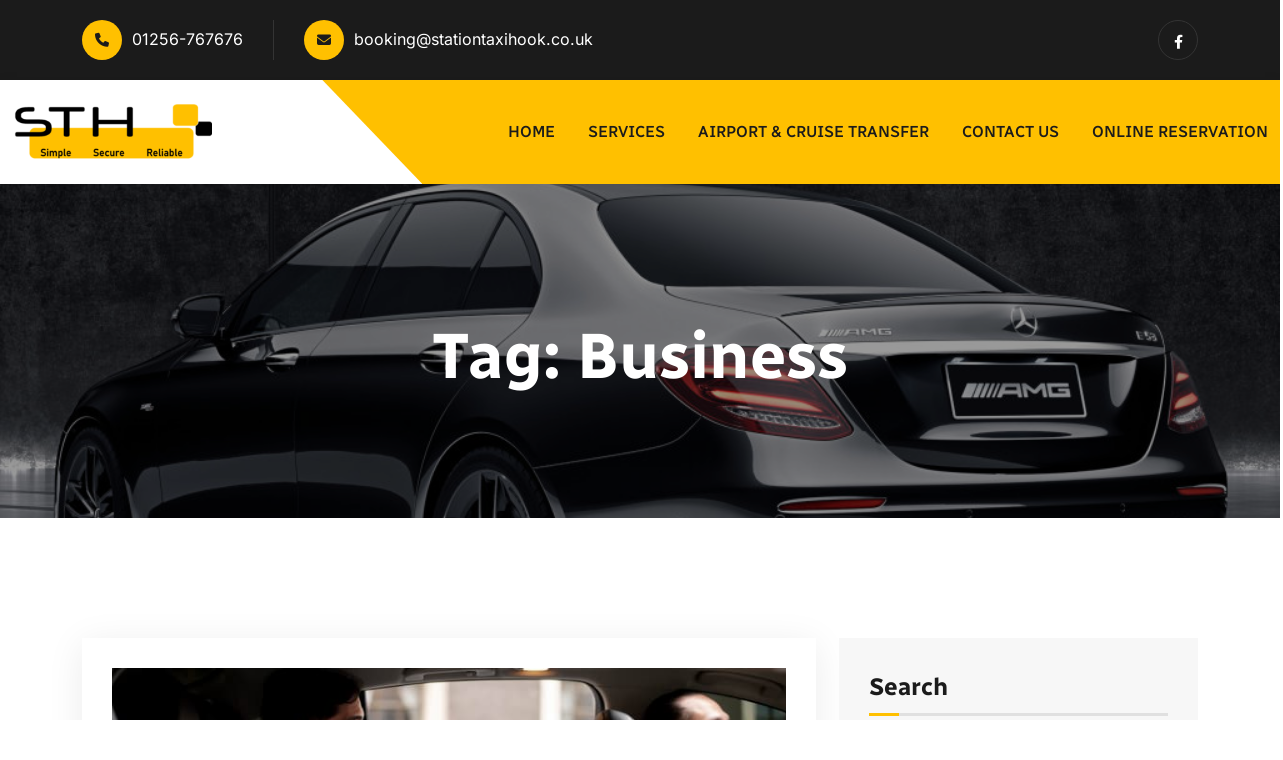

--- FILE ---
content_type: text/html; charset=UTF-8
request_url: https://stationtaxihook.co.uk/tag/business/
body_size: 63656
content:
<!DOCTYPE html>
<html lang="en-GB"> <head><meta http-equiv="Content-Type" content="text/html;charset=UTF-8"><script>document.seraph_accel_usbpb=document.createElement;seraph_accel_izrbpb={add:function(b,a=10){void 0===this.a[a]&&(this.a[a]=[]);this.a[a].push(b)},a:{}}</script> <meta name="viewport" content="width=device-width, initial-scale=1, shrink-to-fit=no"> <meta http-equiv="X-UA-Compatible" content="IE=edge"> <meta name="robots" content="index, follow, max-image-preview:large, max-snippet:-1, max-video-preview:-1"> <title>Business Archives - STH</title> <link rel="canonical" href="https://stationtaxihook.co.uk/tag/business/"> <meta property="og:locale" content="en_GB"> <meta property="og:type" content="article"> <meta property="og:title" content="Business Archives - STH"> <meta property="og:url" content="https://stationtaxihook.co.uk/tag/business/"> <meta property="og:site_name" content="STH"> <meta name="twitter:card" content="summary_large_image"> <script type="application/ld+json" class="yoast-schema-graph">{"@context":"https://schema.org","@graph":[{"@type":"CollectionPage","@id":"https://stationtaxihook.co.uk/tag/business/","url":"https://stationtaxihook.co.uk/tag/business/","name":"Business Archives - STH","isPartOf":{"@id":"https://stationtaxihook.co.uk/#website"},"primaryImageOfPage":{"@id":"https://stationtaxihook.co.uk/tag/business/#primaryimage"},"image":{"@id":"https://stationtaxihook.co.uk/tag/business/#primaryimage"},"thumbnailUrl":"https://stationtaxihook.co.uk/wp-content/uploads/2023/06/blog-s-1-4-1-1.jpg","breadcrumb":{"@id":"https://stationtaxihook.co.uk/tag/business/#breadcrumb"},"inLanguage":"en-GB"},{"@type":"ImageObject","inLanguage":"en-GB","@id":"https://stationtaxihook.co.uk/tag/business/#primaryimage","url":"https://stationtaxihook.co.uk/wp-content/uploads/2023/06/blog-s-1-4-1-1.jpg","contentUrl":"https://stationtaxihook.co.uk/wp-content/uploads/2023/06/blog-s-1-4-1-1.jpg","width":713,"height":400},{"@type":"BreadcrumbList","@id":"https://stationtaxihook.co.uk/tag/business/#breadcrumb","itemListElement":[{"@type":"ListItem","position":1,"name":"Home","item":"https://stationtaxihook.co.uk/"},{"@type":"ListItem","position":2,"name":"Business"}]},{"@type":"WebSite","@id":"https://stationtaxihook.co.uk/#website","url":"https://stationtaxihook.co.uk/","name":"www.stationtaxihook.co.uk","description":"Executive Car Service in Hook and surrounding area","publisher":{"@id":"https://stationtaxihook.co.uk/#organization"},"potentialAction":[{"@type":"SearchAction","target":{"@type":"EntryPoint","urlTemplate":"https://stationtaxihook.co.uk/?s={search_term_string}"},"query-input":{"@type":"PropertyValueSpecification","valueRequired":true,"valueName":"search_term_string"}}],"inLanguage":"en-GB"},{"@type":"Organization","@id":"https://stationtaxihook.co.uk/#organization","name":"Station Taxi Hook","url":"https://stationtaxihook.co.uk/","logo":{"@type":"ImageObject","inLanguage":"en-GB","@id":"https://stationtaxihook.co.uk/#/schema/logo/image/","url":"https://stationtaxihook.co.uk/wp-content/uploads/2023/09/Logo-4-1-1.webp","contentUrl":"https://stationtaxihook.co.uk/wp-content/uploads/2023/09/Logo-4-1-1.webp","width":300,"height":83,"caption":"Station Taxi Hook"},"image":{"@id":"https://stationtaxihook.co.uk/#/schema/logo/image/"},"sameAs":["https://www.facebook.com/profile.php?id=100011396958501"]}]}</script> <link rel="dns-prefetch" href="//fonts.googleapis.com"> <link rel="alternate" type="application/rss+xml" title="STH » Feed" href="https://stationtaxihook.co.uk/feed/"> <link rel="alternate" type="application/rss+xml" title="STH » Comments Feed" href="https://stationtaxihook.co.uk/comments/feed/"> <link rel="alternate" type="application/rss+xml" title="STH » Business Tag Feed" href="https://stationtaxihook.co.uk/tag/business/feed/">                     <script id="cookie-law-info-js-extra" type="o/js-lzl">
var _ckyConfig = {"_ipData":[],"_assetsURL":"https://stationtaxihook.co.uk/wp-content/plugins/cookie-law-info/lite/frontend/images/","_publicURL":"https://stationtaxihook.co.uk","_expiry":"365","_categories":[{"name":"Necessary","slug":"necessary","isNecessary":true,"ccpaDoNotSell":true,"cookies":[],"active":true,"defaultConsent":{"gdpr":true,"ccpa":true}},{"name":"Functional","slug":"functional","isNecessary":false,"ccpaDoNotSell":true,"cookies":[],"active":true,"defaultConsent":{"gdpr":false,"ccpa":false}},{"name":"Analytics","slug":"analytics","isNecessary":false,"ccpaDoNotSell":true,"cookies":[],"active":true,"defaultConsent":{"gdpr":false,"ccpa":false}},{"name":"Performance","slug":"performance","isNecessary":false,"ccpaDoNotSell":true,"cookies":[],"active":true,"defaultConsent":{"gdpr":false,"ccpa":false}},{"name":"Advertisement","slug":"advertisement","isNecessary":false,"ccpaDoNotSell":true,"cookies":[],"active":true,"defaultConsent":{"gdpr":false,"ccpa":false}}],"_activeLaw":"gdpr","_rootDomain":"","_block":"1","_showBanner":"1","_bannerConfig":{"settings":{"type":"box","preferenceCenterType":"popup","position":"bottom-left","applicableLaw":"gdpr"},"behaviours":{"reloadBannerOnAccept":false,"loadAnalyticsByDefault":false,"animations":{"onLoad":"animate","onHide":"sticky"}},"config":{"revisitConsent":{"status":true,"tag":"revisit-consent","position":"bottom-left","meta":{"url":"#"},"styles":{"background-color":"#FEC000"},"elements":{"title":{"type":"text","tag":"revisit-consent-title","status":true,"styles":{"color":"#0056a7"}}}},"preferenceCenter":{"toggle":{"status":true,"tag":"detail-category-toggle","type":"toggle","states":{"active":{"styles":{"background-color":"#1863DC"}},"inactive":{"styles":{"background-color":"#D0D5D2"}}}}},"categoryPreview":{"status":false,"toggle":{"status":true,"tag":"detail-category-preview-toggle","type":"toggle","states":{"active":{"styles":{"background-color":"#1863DC"}},"inactive":{"styles":{"background-color":"#D0D5D2"}}}}},"videoPlaceholder":{"status":true,"styles":{"background-color":"#000000","border-color":"#000000","color":"#ffffff"}},"readMore":{"status":false,"tag":"readmore-button","type":"link","meta":{"noFollow":true,"newTab":true},"styles":{"color":"#FEC000","background-color":"transparent","border-color":"transparent"}},"showMore":{"status":true,"tag":"show-desc-button","type":"button","styles":{"color":"#1863DC"}},"showLess":{"status":true,"tag":"hide-desc-button","type":"button","styles":{"color":"#1863DC"}},"alwaysActive":{"status":true,"tag":"always-active","styles":{"color":"#008000"}},"manualLinks":{"status":true,"tag":"manual-links","type":"link","styles":{"color":"#1863DC"}},"auditTable":{"status":true},"optOption":{"status":true,"toggle":{"status":true,"tag":"optout-option-toggle","type":"toggle","states":{"active":{"styles":{"background-color":"#1863dc"}},"inactive":{"styles":{"background-color":"#FFFFFF"}}}}}}},"_version":"3.3.9.1","_logConsent":"1","_tags":[{"tag":"accept-button","styles":{"color":"#FFFFFF","background-color":"#FEC000","border-color":"#FEC000"}},{"tag":"reject-button","styles":{"color":"#FEC000","background-color":"transparent","border-color":"#FEC000"}},{"tag":"settings-button","styles":{"color":"#FEC000","background-color":"transparent","border-color":"#FEC000"}},{"tag":"readmore-button","styles":{"color":"#FEC000","background-color":"transparent","border-color":"transparent"}},{"tag":"donotsell-button","styles":{"color":"#1863DC","background-color":"transparent","border-color":"transparent"}},{"tag":"show-desc-button","styles":{"color":"#1863DC"}},{"tag":"hide-desc-button","styles":{"color":"#1863DC"}},{"tag":"cky-always-active","styles":[]},{"tag":"cky-link","styles":[]},{"tag":"accept-button","styles":{"color":"#FFFFFF","background-color":"#FEC000","border-color":"#FEC000"}},{"tag":"revisit-consent","styles":{"background-color":"#FEC000"}}],"_shortCodes":[{"key":"cky_readmore","content":"\u003Ca href=\"#\" class=\"cky-policy\" aria-label=\"Cookie Policy\" target=\"_blank\" rel=\"noopener\" data-cky-tag=\"readmore-button\"\u003ECookie Policy\u003C/a\u003E","tag":"readmore-button","status":false,"attributes":{"rel":"nofollow","target":"_blank"}},{"key":"cky_show_desc","content":"\u003Cbutton class=\"cky-show-desc-btn\" data-cky-tag=\"show-desc-button\" aria-label=\"Show more\"\u003EShow more\u003C/button\u003E","tag":"show-desc-button","status":true,"attributes":[]},{"key":"cky_hide_desc","content":"\u003Cbutton class=\"cky-show-desc-btn\" data-cky-tag=\"hide-desc-button\" aria-label=\"Show less\"\u003EShow less\u003C/button\u003E","tag":"hide-desc-button","status":true,"attributes":[]},{"key":"cky_optout_show_desc","content":"[cky_optout_show_desc]","tag":"optout-show-desc-button","status":true,"attributes":[]},{"key":"cky_optout_hide_desc","content":"[cky_optout_hide_desc]","tag":"optout-hide-desc-button","status":true,"attributes":[]},{"key":"cky_category_toggle_label","content":"[cky_{{status}}_category_label] [cky_preference_{{category_slug}}_title]","tag":"","status":true,"attributes":[]},{"key":"cky_enable_category_label","content":"Enable","tag":"","status":true,"attributes":[]},{"key":"cky_disable_category_label","content":"Disable","tag":"","status":true,"attributes":[]},{"key":"cky_video_placeholder","content":"\u003Cdiv class=\"video-placeholder-normal\" data-cky-tag=\"video-placeholder\" id=\"[UNIQUEID]\"\u003E\u003Cp class=\"video-placeholder-text-normal\" data-cky-tag=\"placeholder-title\"\u003EPlease accept cookies to access this content\u003C/p\u003E\u003C/div\u003E","tag":"","status":true,"attributes":[]},{"key":"cky_enable_optout_label","content":"Enable","tag":"","status":true,"attributes":[]},{"key":"cky_disable_optout_label","content":"Disable","tag":"","status":true,"attributes":[]},{"key":"cky_optout_toggle_label","content":"[cky_{{status}}_optout_label] [cky_optout_option_title]","tag":"","status":true,"attributes":[]},{"key":"cky_optout_option_title","content":"Do Not Sell or Share My Personal Information","tag":"","status":true,"attributes":[]},{"key":"cky_optout_close_label","content":"Close","tag":"","status":true,"attributes":[]},{"key":"cky_preference_close_label","content":"Close","tag":"","status":true,"attributes":[]}],"_rtl":"","_language":"en","_providersToBlock":[]};
var _ckyStyles = {"css":".cky-overlay{background: #000000; opacity: 0.4; position: fixed; top: 0; left: 0; width: 100%; height: 100%; z-index: 99999999;}.cky-hide{display: none;}.cky-btn-revisit-wrapper{display: flex; align-items: center; justify-content: center; background: #0056a7; width: 45px; height: 45px; border-radius: 50%; position: fixed; z-index: 999999; cursor: pointer;}.cky-revisit-bottom-left{bottom: 15px; left: 15px;}.cky-revisit-bottom-right{bottom: 15px; right: 15px;}.cky-btn-revisit-wrapper .cky-btn-revisit{display: flex; align-items: center; justify-content: center; background: none; border: none; cursor: pointer; position: relative; margin: 0; padding: 0;}.cky-btn-revisit-wrapper .cky-btn-revisit img{max-width: fit-content; margin: 0; height: 30px; width: 30px;}.cky-revisit-bottom-left:hover::before{content: attr(data-tooltip); position: absolute; background: #4e4b66; color: #ffffff; left: calc(100% + 7px); font-size: 12px; line-height: 16px; width: max-content; padding: 4px 8px; border-radius: 4px;}.cky-revisit-bottom-left:hover::after{position: absolute; content: \"\"; border: 5px solid transparent; left: calc(100% + 2px); border-left-width: 0; border-right-color: #4e4b66;}.cky-revisit-bottom-right:hover::before{content: attr(data-tooltip); position: absolute; background: #4e4b66; color: #ffffff; right: calc(100% + 7px); font-size: 12px; line-height: 16px; width: max-content; padding: 4px 8px; border-radius: 4px;}.cky-revisit-bottom-right:hover::after{position: absolute; content: \"\"; border: 5px solid transparent; right: calc(100% + 2px); border-right-width: 0; border-left-color: #4e4b66;}.cky-revisit-hide{display: none;}.cky-consent-container{position: fixed; width: 440px; box-sizing: border-box; z-index: 9999999; border-radius: 6px;}.cky-consent-container .cky-consent-bar{background: #ffffff; border: 1px solid; padding: 20px 26px; box-shadow: 0 -1px 10px 0 #acabab4d; border-radius: 6px;}.cky-box-bottom-left{bottom: 40px; left: 40px;}.cky-box-bottom-right{bottom: 40px; right: 40px;}.cky-box-top-left{top: 40px; left: 40px;}.cky-box-top-right{top: 40px; right: 40px;}.cky-custom-brand-logo-wrapper .cky-custom-brand-logo{width: 100px; height: auto; margin: 0 0 12px 0;}.cky-notice .cky-title{color: #212121; font-weight: 700; font-size: 18px; line-height: 24px; margin: 0 0 12px 0;}.cky-notice-des *,.cky-preference-content-wrapper *,.cky-accordion-header-des *,.cky-gpc-wrapper .cky-gpc-desc *{font-size: 14px;}.cky-notice-des{color: #212121; font-size: 14px; line-height: 24px; font-weight: 400;}.cky-notice-des img{height: 25px; width: 25px;}.cky-consent-bar .cky-notice-des p,.cky-gpc-wrapper .cky-gpc-desc p,.cky-preference-body-wrapper .cky-preference-content-wrapper p,.cky-accordion-header-wrapper .cky-accordion-header-des p,.cky-cookie-des-table li div:last-child p{color: inherit; margin-top: 0; overflow-wrap: break-word;}.cky-notice-des P:last-child,.cky-preference-content-wrapper p:last-child,.cky-cookie-des-table li div:last-child p:last-child,.cky-gpc-wrapper .cky-gpc-desc p:last-child{margin-bottom: 0;}.cky-notice-des a.cky-policy,.cky-notice-des button.cky-policy{font-size: 14px; color: #1863dc; white-space: nowrap; cursor: pointer; background: transparent; border: 1px solid; text-decoration: underline;}.cky-notice-des button.cky-policy{padding: 0;}.cky-notice-des a.cky-policy:focus-visible,.cky-notice-des button.cky-policy:focus-visible,.cky-preference-content-wrapper .cky-show-desc-btn:focus-visible,.cky-accordion-header .cky-accordion-btn:focus-visible,.cky-preference-header .cky-btn-close:focus-visible,.cky-switch input[type=\"checkbox\"]:focus-visible,.cky-footer-wrapper a:focus-visible,.cky-btn:focus-visible{outline: 2px solid #1863dc; outline-offset: 2px;}.cky-btn:focus:not(:focus-visible),.cky-accordion-header .cky-accordion-btn:focus:not(:focus-visible),.cky-preference-content-wrapper .cky-show-desc-btn:focus:not(:focus-visible),.cky-btn-revisit-wrapper .cky-btn-revisit:focus:not(:focus-visible),.cky-preference-header .cky-btn-close:focus:not(:focus-visible),.cky-consent-bar .cky-banner-btn-close:focus:not(:focus-visible){outline: 0;}button.cky-show-desc-btn:not(:hover):not(:active){color: #1863dc; background: transparent;}button.cky-accordion-btn:not(:hover):not(:active),button.cky-banner-btn-close:not(:hover):not(:active),button.cky-btn-revisit:not(:hover):not(:active),button.cky-btn-close:not(:hover):not(:active){background: transparent;}.cky-consent-bar button:hover,.cky-modal.cky-modal-open button:hover,.cky-consent-bar button:focus,.cky-modal.cky-modal-open button:focus{text-decoration: none;}.cky-notice-btn-wrapper{display: flex; justify-content: flex-start; align-items: center; flex-wrap: wrap; margin-top: 16px;}.cky-notice-btn-wrapper .cky-btn{text-shadow: none; box-shadow: none;}.cky-btn{flex: auto; max-width: 100%; font-size: 14px; font-family: inherit; line-height: 24px; padding: 8px; font-weight: 500; margin: 0 8px 0 0; border-radius: 2px; cursor: pointer; text-align: center; text-transform: none; min-height: 0;}.cky-btn:hover{opacity: 0.8;}.cky-btn-customize{color: #1863dc; background: transparent; border: 2px solid #1863dc;}.cky-btn-reject{color: #1863dc; background: transparent; border: 2px solid #1863dc;}.cky-btn-accept{background: #1863dc; color: #ffffff; border: 2px solid #1863dc;}.cky-btn:last-child{margin-right: 0;}@media (max-width: 576px){.cky-box-bottom-left{bottom: 0; left: 0;}.cky-box-bottom-right{bottom: 0; right: 0;}.cky-box-top-left{top: 0; left: 0;}.cky-box-top-right{top: 0; right: 0;}}@media (max-width: 440px){.cky-box-bottom-left, .cky-box-bottom-right, .cky-box-top-left, .cky-box-top-right{width: 100%; max-width: 100%;}.cky-consent-container .cky-consent-bar{padding: 20px 0;}.cky-custom-brand-logo-wrapper, .cky-notice .cky-title, .cky-notice-des, .cky-notice-btn-wrapper{padding: 0 24px;}.cky-notice-des{max-height: 40vh; overflow-y: scroll;}.cky-notice-btn-wrapper{flex-direction: column; margin-top: 0;}.cky-btn{width: 100%; margin: 10px 0 0 0;}.cky-notice-btn-wrapper .cky-btn-customize{order: 2;}.cky-notice-btn-wrapper .cky-btn-reject{order: 3;}.cky-notice-btn-wrapper .cky-btn-accept{order: 1; margin-top: 16px;}}@media (max-width: 352px){.cky-notice .cky-title{font-size: 16px;}.cky-notice-des *{font-size: 12px;}.cky-notice-des, .cky-btn{font-size: 12px;}}.cky-modal.cky-modal-open{display: flex; visibility: visible; -webkit-transform: translate(-50%, -50%); -moz-transform: translate(-50%, -50%); -ms-transform: translate(-50%, -50%); -o-transform: translate(-50%, -50%); transform: translate(-50%, -50%); top: 50%; left: 50%; transition: all 1s ease;}.cky-modal{box-shadow: 0 32px 68px rgba(0, 0, 0, 0.3); margin: 0 auto; position: fixed; max-width: 100%; background: #ffffff; top: 50%; box-sizing: border-box; border-radius: 6px; z-index: 999999999; color: #212121; -webkit-transform: translate(-50%, 100%); -moz-transform: translate(-50%, 100%); -ms-transform: translate(-50%, 100%); -o-transform: translate(-50%, 100%); transform: translate(-50%, 100%); visibility: hidden; transition: all 0s ease;}.cky-preference-center{max-height: 79vh; overflow: hidden; width: 845px; overflow: hidden; flex: 1 1 0; display: flex; flex-direction: column; border-radius: 6px;}.cky-preference-header{display: flex; align-items: center; justify-content: space-between; padding: 22px 24px; border-bottom: 1px solid;}.cky-preference-header .cky-preference-title{font-size: 18px; font-weight: 700; line-height: 24px;}.cky-preference-header .cky-btn-close{margin: 0; cursor: pointer; vertical-align: middle; padding: 0; background: none; border: none; width: auto; height: auto; min-height: 0; line-height: 0; text-shadow: none; box-shadow: none;}.cky-preference-header .cky-btn-close img{margin: 0; height: 10px; width: 10px;}.cky-preference-body-wrapper{padding: 0 24px; flex: 1; overflow: auto; box-sizing: border-box;}.cky-preference-content-wrapper,.cky-gpc-wrapper .cky-gpc-desc{font-size: 14px; line-height: 24px; font-weight: 400; padding: 12px 0;}.cky-preference-content-wrapper{border-bottom: 1px solid;}.cky-preference-content-wrapper img{height: 25px; width: 25px;}.cky-preference-content-wrapper .cky-show-desc-btn{font-size: 14px; font-family: inherit; color: #1863dc; text-decoration: none; line-height: 24px; padding: 0; margin: 0; white-space: nowrap; cursor: pointer; background: transparent; border-color: transparent; text-transform: none; min-height: 0; text-shadow: none; box-shadow: none;}.cky-accordion-wrapper{margin-bottom: 10px;}.cky-accordion{border-bottom: 1px solid;}.cky-accordion:last-child{border-bottom: none;}.cky-accordion .cky-accordion-item{display: flex; margin-top: 10px;}.cky-accordion .cky-accordion-body{display: none;}.cky-accordion.cky-accordion-active .cky-accordion-body{display: block; padding: 0 22px; margin-bottom: 16px;}.cky-accordion-header-wrapper{cursor: pointer; width: 100%;}.cky-accordion-item .cky-accordion-header{display: flex; justify-content: space-between; align-items: center;}.cky-accordion-header .cky-accordion-btn{font-size: 16px; font-family: inherit; color: #212121; line-height: 24px; background: none; border: none; font-weight: 700; padding: 0; margin: 0; cursor: pointer; text-transform: none; min-height: 0; text-shadow: none; box-shadow: none;}.cky-accordion-header .cky-always-active{color: #008000; font-weight: 600; line-height: 24px; font-size: 14px;}.cky-accordion-header-des{font-size: 14px; line-height: 24px; margin: 10px 0 16px 0;}.cky-accordion-chevron{margin-right: 22px; position: relative; cursor: pointer;}.cky-accordion-chevron-hide{display: none;}.cky-accordion .cky-accordion-chevron i::before{content: \"\"; position: absolute; border-right: 1.4px solid; border-bottom: 1.4px solid; border-color: inherit; height: 6px; width: 6px; -webkit-transform: rotate(-45deg); -moz-transform: rotate(-45deg); -ms-transform: rotate(-45deg); -o-transform: rotate(-45deg); transform: rotate(-45deg); transition: all 0.2s ease-in-out; top: 8px;}.cky-accordion.cky-accordion-active .cky-accordion-chevron i::before{-webkit-transform: rotate(45deg); -moz-transform: rotate(45deg); -ms-transform: rotate(45deg); -o-transform: rotate(45deg); transform: rotate(45deg);}.cky-audit-table{background: #f4f4f4; border-radius: 6px;}.cky-audit-table .cky-empty-cookies-text{color: inherit; font-size: 12px; line-height: 24px; margin: 0; padding: 10px;}.cky-audit-table .cky-cookie-des-table{font-size: 12px; line-height: 24px; font-weight: normal; padding: 15px 10px; border-bottom: 1px solid; border-bottom-color: inherit; margin: 0;}.cky-audit-table .cky-cookie-des-table:last-child{border-bottom: none;}.cky-audit-table .cky-cookie-des-table li{list-style-type: none; display: flex; padding: 3px 0;}.cky-audit-table .cky-cookie-des-table li:first-child{padding-top: 0;}.cky-cookie-des-table li div:first-child{width: 100px; font-weight: 600; word-break: break-word; word-wrap: break-word;}.cky-cookie-des-table li div:last-child{flex: 1; word-break: break-word; word-wrap: break-word; margin-left: 8px;}.cky-footer-shadow{display: block; width: 100%; height: 40px; background: linear-gradient(180deg, rgba(255, 255, 255, 0) 0%, #ffffff 100%); position: absolute; bottom: calc(100% - 1px);}.cky-footer-wrapper{position: relative;}.cky-prefrence-btn-wrapper{display: flex; flex-wrap: wrap; align-items: center; justify-content: center; padding: 22px 24px; border-top: 1px solid;}.cky-prefrence-btn-wrapper .cky-btn{flex: auto; max-width: 100%; text-shadow: none; box-shadow: none;}.cky-btn-preferences{color: #1863dc; background: transparent; border: 2px solid #1863dc;}.cky-preference-header,.cky-preference-body-wrapper,.cky-preference-content-wrapper,.cky-accordion-wrapper,.cky-accordion,.cky-accordion-wrapper,.cky-footer-wrapper,.cky-prefrence-btn-wrapper{border-color: inherit;}@media (max-width: 845px){.cky-modal{max-width: calc(100% - 16px);}}@media (max-width: 576px){.cky-modal{max-width: 100%;}.cky-preference-center{max-height: 100vh;}.cky-prefrence-btn-wrapper{flex-direction: column;}.cky-accordion.cky-accordion-active .cky-accordion-body{padding-right: 0;}.cky-prefrence-btn-wrapper .cky-btn{width: 100%; margin: 10px 0 0 0;}.cky-prefrence-btn-wrapper .cky-btn-reject{order: 3;}.cky-prefrence-btn-wrapper .cky-btn-accept{order: 1; margin-top: 0;}.cky-prefrence-btn-wrapper .cky-btn-preferences{order: 2;}}@media (max-width: 425px){.cky-accordion-chevron{margin-right: 15px;}.cky-notice-btn-wrapper{margin-top: 0;}.cky-accordion.cky-accordion-active .cky-accordion-body{padding: 0 15px;}}@media (max-width: 352px){.cky-preference-header .cky-preference-title{font-size: 16px;}.cky-preference-header{padding: 16px 24px;}.cky-preference-content-wrapper *, .cky-accordion-header-des *{font-size: 12px;}.cky-preference-content-wrapper, .cky-preference-content-wrapper .cky-show-more, .cky-accordion-header .cky-always-active, .cky-accordion-header-des, .cky-preference-content-wrapper .cky-show-desc-btn, .cky-notice-des a.cky-policy{font-size: 12px;}.cky-accordion-header .cky-accordion-btn{font-size: 14px;}}.cky-switch{display: flex;}.cky-switch input[type=\"checkbox\"]{position: relative; width: 44px; height: 24px; margin: 0; background: #d0d5d2; -webkit-appearance: none; border-radius: 50px; cursor: pointer; outline: 0; border: none; top: 0;}.cky-switch input[type=\"checkbox\"]:checked{background: #1863dc;}.cky-switch input[type=\"checkbox\"]:before{position: absolute; content: \"\"; height: 20px; width: 20px; left: 2px; bottom: 2px; border-radius: 50%; background-color: white; -webkit-transition: 0.4s; transition: 0.4s; margin: 0;}.cky-switch input[type=\"checkbox\"]:after{display: none;}.cky-switch input[type=\"checkbox\"]:checked:before{-webkit-transform: translateX(20px); -ms-transform: translateX(20px); transform: translateX(20px);}@media (max-width: 425px){.cky-switch input[type=\"checkbox\"]{width: 38px; height: 21px;}.cky-switch input[type=\"checkbox\"]:before{height: 17px; width: 17px;}.cky-switch input[type=\"checkbox\"]:checked:before{-webkit-transform: translateX(17px); -ms-transform: translateX(17px); transform: translateX(17px);}}.cky-consent-bar .cky-banner-btn-close{position: absolute; right: 9px; top: 5px; background: none; border: none; cursor: pointer; padding: 0; margin: 0; min-height: 0; line-height: 0; height: auto; width: auto; text-shadow: none; box-shadow: none;}.cky-consent-bar .cky-banner-btn-close img{height: 9px; width: 9px; margin: 0;}.cky-notice-group{font-size: 14px; line-height: 24px; font-weight: 400; color: #212121;}.cky-notice-btn-wrapper .cky-btn-do-not-sell{font-size: 14px; line-height: 24px; padding: 6px 0; margin: 0; font-weight: 500; background: none; border-radius: 2px; border: none; cursor: pointer; text-align: left; color: #1863dc; background: transparent; border-color: transparent; box-shadow: none; text-shadow: none;}.cky-consent-bar .cky-banner-btn-close:focus-visible,.cky-notice-btn-wrapper .cky-btn-do-not-sell:focus-visible,.cky-opt-out-btn-wrapper .cky-btn:focus-visible,.cky-opt-out-checkbox-wrapper input[type=\"checkbox\"].cky-opt-out-checkbox:focus-visible{outline: 2px solid #1863dc; outline-offset: 2px;}@media (max-width: 440px){.cky-consent-container{width: 100%;}}@media (max-width: 352px){.cky-notice-des a.cky-policy, .cky-notice-btn-wrapper .cky-btn-do-not-sell{font-size: 12px;}}.cky-opt-out-wrapper{padding: 12px 0;}.cky-opt-out-wrapper .cky-opt-out-checkbox-wrapper{display: flex; align-items: center;}.cky-opt-out-checkbox-wrapper .cky-opt-out-checkbox-label{font-size: 16px; font-weight: 700; line-height: 24px; margin: 0 0 0 12px; cursor: pointer;}.cky-opt-out-checkbox-wrapper input[type=\"checkbox\"].cky-opt-out-checkbox{background-color: #ffffff; border: 1px solid black; width: 20px; height: 18.5px; margin: 0; -webkit-appearance: none; position: relative; display: flex; align-items: center; justify-content: center; border-radius: 2px; cursor: pointer;}.cky-opt-out-checkbox-wrapper input[type=\"checkbox\"].cky-opt-out-checkbox:checked{background-color: #1863dc; border: none;}.cky-opt-out-checkbox-wrapper input[type=\"checkbox\"].cky-opt-out-checkbox:checked::after{left: 6px; bottom: 4px; width: 7px; height: 13px; border: solid #ffffff; border-width: 0 3px 3px 0; border-radius: 2px; -webkit-transform: rotate(45deg); -ms-transform: rotate(45deg); transform: rotate(45deg); content: \"\"; position: absolute; box-sizing: border-box;}.cky-opt-out-checkbox-wrapper.cky-disabled .cky-opt-out-checkbox-label,.cky-opt-out-checkbox-wrapper.cky-disabled input[type=\"checkbox\"].cky-opt-out-checkbox{cursor: no-drop;}.cky-gpc-wrapper{margin: 0 0 0 32px;}.cky-footer-wrapper .cky-opt-out-btn-wrapper{display: flex; flex-wrap: wrap; align-items: center; justify-content: center; padding: 22px 24px;}.cky-opt-out-btn-wrapper .cky-btn{flex: auto; max-width: 100%; text-shadow: none; box-shadow: none;}.cky-opt-out-btn-wrapper .cky-btn-cancel{border: 1px solid #dedfe0; background: transparent; color: #858585;}.cky-opt-out-btn-wrapper .cky-btn-confirm{background: #1863dc; color: #ffffff; border: 1px solid #1863dc;}@media (max-width: 352px){.cky-opt-out-checkbox-wrapper .cky-opt-out-checkbox-label{font-size: 14px;}.cky-gpc-wrapper .cky-gpc-desc, .cky-gpc-wrapper .cky-gpc-desc *{font-size: 12px;}.cky-opt-out-checkbox-wrapper input[type=\"checkbox\"].cky-opt-out-checkbox{width: 16px; height: 16px;}.cky-opt-out-checkbox-wrapper input[type=\"checkbox\"].cky-opt-out-checkbox:checked::after{left: 5px; bottom: 4px; width: 3px; height: 9px;}.cky-gpc-wrapper{margin: 0 0 0 28px;}}.video-placeholder-youtube{background-size: 100% 100%; background-position: center; background-repeat: no-repeat; background-color: #b2b0b059; position: relative; display: flex; align-items: center; justify-content: center; max-width: 100%;}.video-placeholder-text-youtube{text-align: center; align-items: center; padding: 10px 16px; background-color: #000000cc; color: #ffffff; border: 1px solid; border-radius: 2px; cursor: pointer;}.video-placeholder-normal{background-image: url(\"/wp-content/plugins/cookie-law-info/lite/frontend/images/placeholder.svg\"); background-size: 80px; background-position: center; background-repeat: no-repeat; background-color: #b2b0b059; position: relative; display: flex; align-items: flex-end; justify-content: center; max-width: 100%;}.video-placeholder-text-normal{align-items: center; padding: 10px 16px; text-align: center; border: 1px solid; border-radius: 2px; cursor: pointer;}.cky-rtl{direction: rtl; text-align: right;}.cky-rtl .cky-banner-btn-close{left: 9px; right: auto;}.cky-rtl .cky-notice-btn-wrapper .cky-btn:last-child{margin-right: 8px;}.cky-rtl .cky-notice-btn-wrapper .cky-btn:first-child{margin-right: 0;}.cky-rtl .cky-notice-btn-wrapper{margin-left: 0; margin-right: 15px;}.cky-rtl .cky-prefrence-btn-wrapper .cky-btn{margin-right: 8px;}.cky-rtl .cky-prefrence-btn-wrapper .cky-btn:first-child{margin-right: 0;}.cky-rtl .cky-accordion .cky-accordion-chevron i::before{border: none; border-left: 1.4px solid; border-top: 1.4px solid; left: 12px;}.cky-rtl .cky-accordion.cky-accordion-active .cky-accordion-chevron i::before{-webkit-transform: rotate(-135deg); -moz-transform: rotate(-135deg); -ms-transform: rotate(-135deg); -o-transform: rotate(-135deg); transform: rotate(-135deg);}@media (max-width: 768px){.cky-rtl .cky-notice-btn-wrapper{margin-right: 0;}}@media (max-width: 576px){.cky-rtl .cky-notice-btn-wrapper .cky-btn:last-child{margin-right: 0;}.cky-rtl .cky-prefrence-btn-wrapper .cky-btn{margin-right: 0;}.cky-rtl .cky-accordion.cky-accordion-active .cky-accordion-body{padding: 0 22px 0 0;}}@media (max-width: 425px){.cky-rtl .cky-accordion.cky-accordion-active .cky-accordion-body{padding: 0 15px 0 0;}}.cky-rtl .cky-opt-out-btn-wrapper .cky-btn{margin-right: 12px;}.cky-rtl .cky-opt-out-btn-wrapper .cky-btn:first-child{margin-right: 0;}.cky-rtl .cky-opt-out-checkbox-wrapper .cky-opt-out-checkbox-label{margin: 0 12px 0 0;}"};
//# sourceURL=cookie-law-info-js-extra
</script> <script src="https://stationtaxihook.co.uk/wp-content/plugins/cookie-law-info/lite/frontend/js/script.min.js?ver=3.3.9.1" id="cookie-law-info-js" type="o/js-lzl"></script> <script src="https://stationtaxihook.co.uk/wp-includes/js/jquery/jquery.min.js?ver=3.7.1" id="jquery-core-js" type="o/js-lzl"></script> <script src="https://stationtaxihook.co.uk/wp-includes/js/jquery/jquery-migrate.min.js?ver=3.4.1" id="jquery-migrate-js" type="o/js-lzl"></script> <script src="https://stationtaxihook.co.uk/wp-content/plugins/bdthemes-prime-slider-lite/assets/js/bdt-uikit.min.js?ver=3.21.7" id="bdt-uikit-js" type="o/js-lzl"></script> <link rel="https://api.w.org/" href="https://stationtaxihook.co.uk/wp-json/"><link rel="alternate" title="JSON" type="application/json" href="https://stationtaxihook.co.uk/wp-json/wp/v2/tags/24"><link rel="EditURI" type="application/rsd+xml" title="RSD" href="https://stationtaxihook.co.uk/xmlrpc.php?rsd"> <meta name="generator" content="WordPress 6.9"> <meta name="generator" content="Redux 4.5.10"> <script type="o/js-lzl">
      let map;
      let autocomplete1;
      let autocomplete2;
      let marker1;
      let marker2;
      let directionsRenderer;
      let distance;
      let duration;
      let directionsService;

      function initMap() {
        map = new google.maps.Map(document.getElementById("map"), {
          center: { lat: 51.5074, lng: -0.1278 }, // Centered on London
          zoom: 13,
          mapTypeControl: false,
        });



        // Initialize Place Autocomplete for two input fields
        const input1 = document.getElementById("pac-input1");
        const input2 = document.getElementById("pac-input2");
        const options = {
          fields: ["formatted_address", "geometry"],
          strictBounds: true,
          componentRestrictions: { country: "UK" },
        };

        autocomplete1 = new google.maps.places.Autocomplete(input1, options);
        autocomplete2 = new google.maps.places.Autocomplete(input2, options);

        // Listen for 'place_changed' event on Autocomplete1
        autocomplete1.addListener("place_changed", function () {
          const place1 = autocomplete1.getPlace();

        });

        // Listen for 'place_changed' event on Autocomplete2
        autocomplete2.addListener("place_changed", function () {
          const place2 = autocomplete2.getPlace();
        //   document.getElementById("dropoff-address").value =
        //     place2.formatted_address;
        });

        directionsService = new google.maps.DirectionsService();
        directionsRenderer = new google.maps.DirectionsRenderer();
        directionsRenderer.setMap(map);

        document
          .getElementById("calculate-button")
          .addEventListener("click", calculateDistance);
      }

      function calculateDistance() {
        if (marker1) {
          marker1.setMap(null);
        }
        if (marker2) {
          marker2.setMap(null);
        }
        directionsRenderer.setDirections({ routes: [] });

        // Capture selected places from autocomplete
        const place1 = autocomplete1.getPlace();
        const place2 = autocomplete2.getPlace();

        if (!place1.geometry || !place2.geometry) {
          // Display an error message in the p tag
          document.getElementById("error").textContent =
            "Please select valid places for both addresses.";
          return;
        }

        // Check if locations are outside the UK
        const place1Bounds = new google.maps.LatLngBounds(
          new google.maps.LatLng(49.6, -7.6), // Southwest corner of UK
          new google.maps.LatLng(59.2, 1.8) // Northeast corner of UK
        );

        // Use Distance Matrix Service to calculate distance
        const service = new google.maps.DistanceMatrixService();
        const request = {
          origins: [place1.geometry.location],
          destinations: [place2.geometry.location],
          travelMode: google.maps.TravelMode.DRIVING,
        };

        function displayRoute(origin, destination) {
          const request = {
            origin: origin,
            destination: destination,
            travelMode: google.maps.TravelMode.DRIVING,
          };

          directionsService.route(request, (result, status) => {
            if (status == google.maps.DirectionsStatus.OK) {
              directionsRenderer.setDirections(result);
            } else {
              document.getElementById("error").textContent =
                "Unable to retrieve directions.";
            }
          });
        }

        service.getDistanceMatrix(request, (response) => {
          if (response.rows[0].elements[0].status === "OK") {
            // Set the distance from the response to the distance variable
            distance = response.rows[0].elements[0].distance.text;
            console.log(distance);
            duration = response.rows[0].elements[0].duration.text;

            // Now, use the Directions Service to display the route
            displayRoute(place1.geometry.location, place2.geometry.location);

            calculatePrice(distance, duration);
          } else {
            // Handle the case where distance cannot be calculated
            document.getElementById("error").textContent =
              "Unable to calculate distance.";
          }
        });

        if (!place1Bounds.contains(place1.geometry.location)) {
          document.getElementById("error").textContent =
            "Pickup location must be within the UK.";
          return;
        }

        const place2Bounds = new google.maps.LatLngBounds(
          new google.maps.LatLng(49.6, -7.6), // Southwest corner of UK
          new google.maps.LatLng(59.2, 1.8) // Northeast corner of UK
        );
        if (!place2Bounds.contains(place2.geometry.location)) {
          document.getElementById("error").textContent =
            "Dropoff location must be within the UK.";
          return;
        }
      }

      //map init
      window.initMap = initMap;

      function calculatePrice(distance, duration) {
        // Retrieve the value from the input fields
        const date = document.getElementById("date").value;
		  
        const time = document.getElementById("time").value;
        const [hourStr, minuteStr] = time.split(':');
        const hour = parseInt(hourStr, 10);
        const minute = parseInt(minuteStr, 10);

     

      //this assign code not working, dont know why. temporarily id swapped in direct booking contact form

         document.getElementById("dropoff").value =
          document.getElementById("pac-input2").value;
         
          document.getElementById("pickup").value =
          document.getElementById("pac-input1").value; 
		  
		  document.getElementById("date-123").value =
          document.getElementById("date").value;
        
          document.getElementById("formtime").value = time;


        calculateDynamicCostPerMile(date, hour, minute).then(function (
          costPerMile
        ) {
 

          if (
            isNaN(hour) ||
            hour < 0 ||
            hour > 23 ||
            isNaN(minute) ||
            minute < 0 ||
            minute > 59
          ) {
            document.getElementById("error").textContent =
              "Hour and minute must be valid numbers.";
            return;
          } else {
            document.getElementById("error").textContent = "";
          }
          const estimatedDistanceText = distance;
          const numericalValue =
            parseFloat(estimatedDistanceText.match(/[\d.]+/)[0]) * 0.621371;

          document.getElementById("distance").textContent =
            `Estimated Distance: ` + numericalValue.toFixed(2) + ` mile`;

          const price = numericalValue * costPerMile;

          const priceElement = document.getElementById("price");
          priceElement.textContent = "Estimated Price: £" + price.toFixed(2);

          document.getElementById("error").textContent = ""; // Clear previous errors

          console.log(distance, costPerMile, numericalValue * price);
        });
      }

      function calculateDynamicCostPerMile(date, hour, minute) {
        return new Promise((resolve, reject) => {
          // Function to convert supported date formats to "dd-mm-yyyy"
          function convertToDdMmYyyy(inputDate) {
            console.log(inputDate);

            //if date and month is single digit
            inputDate = inputDate.replace(/(\d)-(\d)-(\d{4})/g, "0$1-0$2-$3");

            //if yyyy-mm-dd
            if (/^\d{4}-\d{2}-\d{2}$/.test(inputDate)) {
              const parts = inputDate.split("-");
              return `${parts[2]}-${parts[1]}-${parts[0]}`;
            }

            const dateRegexDdMmYyyy =
              /^(0[1-9]|[1-9]|[12][0-9]|3[01])-(0[1-9]|1[0-2])-\d{4}$/;
            const dateRegexYyyyMmDd = /^\d{4}-\d{2]-\d{2}$/;

            if (dateRegexDdMmYyyy.test(inputDate)) {
              return inputDate; // Return the date if it's already in "dd-mm-yyyy" format
            } else if (dateRegexYyyyMmDd.test(inputDate)) {
              const parts = inputDate.split("-");
              return `${parts[2]}-${parts[1]}-${parts[0]}`;
            } else if (/^\d{1,2}-[A-Za-z]{3}-\d{4}$/.test(inputDate)) {
              const monthAbbreviations = {
                jan: "01",
                feb: "02",
                mar: "03",
                apr: "04",
                may: "05",
                jun: "06",
                jul: "07",
                aug: "08",
                sep: "09",
                oct: "10",
                nov: "11",
                dec: "12",
                JAN: "01",
                FEB: "02",
                MAR: "03",
                APR: "04",
                MAY: "05",
                JUN: "06",
                JUL: "07",
                AUG: "08",
                SEP: "09",
                OCT: "10",
                NOV: "11",
                DEC: "12",
              };
              const parts = inputDate.split("-");
              const month = parts[1].toLowerCase();
              if (monthAbbreviations[month]) {
                return `${parts[0]}-${monthAbbreviations[month]}-${parts[2]}`;
              }
            }

            return null; // Return null if the input format is invalid
          }

          const formattedDate = convertToDdMmYyyy(date);

          if (!formattedDate) {
            reject("Invalid date format");
            return;
          }

          // Continue with the rest of the logic using formattedDate
          const parts = formattedDate.split("-");
          const day = parseInt(parts[0], 10);
          const month = parseInt(parts[1], 10);
          const year = parseInt(parts[2], 10);

          // Create a Date object
          const currentDate = new Date(year, month - 1, day, hour, minute);

          // Define the dynamic pricing logic
          const dayOfWeek = currentDate.getDay(); // 0 (Sunday) to 6 (Saturday)

          // Check for special dates
          const isSpecialPeriod =
            (month === 12 && day >= 25 && day <= 26) ||
            (month === 12 && day === 24 && hour >= 21) ||
            (month === 12 && day === 31 && hour >= 21) || // New Year's Eve
            (month === 1 && day === 1 && hour <= 23);

          if (isSpecialPeriod) {
            resolve(8); // £8 per mile on special dates
          } else {
            // Fetch the list of UK bank holidays from Nager.date API for the current year
            const currentYear = new Date().getFullYear();
            fetchUKBankHolidays(currentYear).then(function (holidays) {
              if (holidays.some((holiday) => holiday.date === formattedDate)) {
                resolve(6); // £6 per mile on UK bank holidays
              } else {
                // Continue with the default rate for other times
                if (
                  dayOfWeek >= 1 &&
                  dayOfWeek <= 6 &&
                  hour >= 7 &&
                  (hour < 22 || (hour === 22 && minute <= 59))
                ) {
                  resolve(4); // £4 per mile on Monday to Saturday between 07:00 and 22:59
                } else {
                  resolve(6); // Default rate for other times
                }
              }
            });
          }
        });
      }

      function fetchUKBankHolidays(year) {
        const apiUrl = `https://date.nager.at/api/v3/publicholidays/${year}/GB`;

        return fetch(apiUrl)
          .then(function (response) {
            if (!response.ok) {
              throw new Error("Network response was not ok");
            }
            return response.json();
          })
          .then(function (data) {
            console.log(data);
            return data;
          })
          .catch(function (error) {
            console.error("Error fetching bank holidays:", error);
            return [];
          });
      }


</script> <script type="o/js-lzl">
jQuery(document).ready(function ($) {
        let map;
        let autocomplete1;
        let autocomplete2;
        let marker1;
        let marker2;
        let directionsRenderer;

        function initMap() {
          map = new google.maps.Map(document.getElementById("map"), {
			center: { lat: 51.5074, lng: -0.1278 },
            zoom: 13,
            mapTypeControl: false,
          });

          // Initialize Place Autocomplete for two input fields
          const input1 = document.getElementById("pac-input1");
          const input2 = document.getElementById("pac-input2");
          const options = {
            fields: ["formatted_address", "geometry"],
            strictBounds: false,
            types: ["establishment"],
          };

       const options = {
		componentRestrictions: { country: 'us' },
		fields: ['place_id', 'geometry', 'formatted_address', 'name']
	  };

	  // Autocomplete 1
	  const autocomplete1 = new google.maps.places.PlaceAutocompleteElement(options);
	  document.getElementById('autocomplete-container1').appendChild(autocomplete1);

	  autocomplete1.addEventListener('gmp-placeselect', async ({ place }) => {
		await place.fetchFields({ fields: ['displayName', 'formattedAddress', 'location'] });
		// Handle the selected place
	  });

	  // Autocomplete 2
	  const autocomplete2 = new google.maps.places.PlaceAutocompleteElement(options);
	  document.getElementById('autocomplete-container2').appendChild(autocomplete2);

	  autocomplete2.addEventListener('gmp-placeselect', async ({ place }) => {
		await place.fetchFields({ fields: ['displayName', 'formattedAddress', 'location'] });
		// Handle the selected place
	  });
          directionsRenderer = new google.maps.DirectionsRenderer();
          directionsRenderer.setMap(map);

          $("#calculate-button").on("click", calculateDistance);
        }

        function calculateDistance() {
          // Clear existing markers and directions
          if (marker1) {
            marker1.setMap(null);
          }
          if (marker2) {
            marker2.setMap(null);
          }
          directionsRenderer.setDirections({ routes: [] });

          // Capture selected places from autocomplete
          const place1 = autocomplete1.getPlace();
          const place2 = autocomplete2.getPlace();

          if (!place1.geometry || !place2.geometry) {
            // Display an error message
            $("#distance-result").text("Please select valid places for both addresses.");
            return;
          }

          // Use Distance Matrix Service to calculate distance
          const service = new google.maps.DistanceMatrixService();
          const request = {
            origins: [place1.formatted_address],
            destinations: [place2.formatted_address],
            travelMode: google.maps.TravelMode.DRIVING,
          };

          service.getDistanceMatrix(request, function (response) {
            if (response.rows[0].elements[0].status === "OK") {
              const distance = response.rows[0].elements[0].distance.text;
              const duration = response.rows[0].elements[0].duration.text;

              // Create markers for both places
              marker1 = new google.maps.Marker({
                map: map,
                position: place1.geometry.location,
                label: "A",
              });

              marker2 = new google.maps.Marker({
                map: map,
                position: place2.geometry.location,
                label: "B",
              });

              // Show the route
              const directionsService = new google.maps.DirectionsService();
              const routeRequest = {
                origin: place1.geometry.location,
                destination: place2.geometry.location,
                travelMode: google.maps.TravelMode.DRIVING,
              };
              directionsService.route(routeRequest, function (result, status) {
                if (status === google.maps.DirectionsStatus.OK) {
                  directionsRenderer.setDirections(result);
                }
              });

              // Display the distance and duration
              $("#distance-result").text(`Distance: ${distance}, Duration: ${duration}`);
            } else {
              // Display an error message
              $("#distance-result").text("Unable to calculate distance.");
            }
          });
        }

        window.initMap = initMap;
      });
</script>   <meta name="generator" content="Elementor 3.34.1; features: e_font_icon_svg, additional_custom_breakpoints; settings: css_print_method-external, google_font-enabled, font_display-swap">  <link rel="icon" href="https://stationtaxihook.co.uk/wp-content/uploads/2023/11/cropped-Mercedes-AMG-E53-AMG-6765_17-1-32x32.jpg" sizes="32x32"> <link rel="icon" href="https://stationtaxihook.co.uk/wp-content/uploads/2023/11/cropped-Mercedes-AMG-E53-AMG-6765_17-1-192x192.jpg" sizes="192x192"> <link rel="apple-touch-icon" href="https://stationtaxihook.co.uk/wp-content/uploads/2023/11/cropped-Mercedes-AMG-E53-AMG-6765_17-1-180x180.jpg"> <meta name="msapplication-TileImage" content="https://stationtaxihook.co.uk/wp-content/uploads/2023/11/cropped-Mercedes-AMG-E53-AMG-6765_17-1-270x270.jpg"> <script src="https://polyfill.io/v3/polyfill.min.js?features=default" type="o/js-lzl"></script>  <noscript><style>.lzl{display:none!important;}</style></noscript><style>img.lzl,img.lzl-ing{opacity:0.01;}img.lzl-ed{transition:opacity .25s ease-in-out;}</style><style id="wp-img-auto-sizes-contain-inline-css">img:is([sizes=auto i],[sizes^="auto," i]){contain-intrinsic-size:3000px 1500px}</style><style id="wp-block-library-css-crit" media="all">@charset "UTF-8";.wp-block-button[style*=text-decoration] .wp-block-button__link{text-decoration:inherit}.wp-block-buttons[style*=text-decoration] .wp-block-button,.wp-block-buttons[style*=text-decoration] .wp-block-button__link{text-decoration:inherit}@media (min-width:782px){.wp-block-columns:not(.is-not-stacked-on-mobile)>.wp-block-column[style*=flex-basis]{flex-grow:0}}.wp-block-columns.is-not-stacked-on-mobile>.wp-block-column[style*=flex-basis]{flex-grow:0}.wp-block-group{box-sizing:border-box}h1.has-text-align-left[style*=writing-mode]:where([style*=vertical-lr]),h1.has-text-align-right[style*=writing-mode]:where([style*=vertical-rl]),h2.has-text-align-left[style*=writing-mode]:where([style*=vertical-lr]),h2.has-text-align-right[style*=writing-mode]:where([style*=vertical-rl]),h3.has-text-align-left[style*=writing-mode]:where([style*=vertical-lr]),h3.has-text-align-right[style*=writing-mode]:where([style*=vertical-rl]),h4.has-text-align-left[style*=writing-mode]:where([style*=vertical-lr]),h4.has-text-align-right[style*=writing-mode]:where([style*=vertical-rl]),h5.has-text-align-left[style*=writing-mode]:where([style*=vertical-lr]),h5.has-text-align-right[style*=writing-mode]:where([style*=vertical-rl]),h6.has-text-align-left[style*=writing-mode]:where([style*=vertical-lr]),h6.has-text-align-right[style*=writing-mode]:where([style*=vertical-rl]){rotate:180deg}.wp-block-image[style*=border-radius] img,.wp-block-image[style*=border-radius]>a{border-radius:inherit}@keyframes show-content-image{0%{visibility:hidden}99%{visibility:hidden}to{visibility:visible}}@keyframes turn-on-visibility{0%{opacity:0}to{opacity:1}}@keyframes turn-off-visibility{0%{opacity:1;visibility:visible}99%{opacity:0;visibility:visible}to{opacity:0;visibility:hidden}}@keyframes lightbox-zoom-in{0%{transform:translate(calc(( -100vw + var(--wp--lightbox-scrollbar-width) ) / 2 + var(--wp--lightbox-initial-left-position)),calc(-50vh + var(--wp--lightbox-initial-top-position))) scale(var(--wp--lightbox-scale))}to{transform:translate(-50%,-50%) scale(1)}}@keyframes lightbox-zoom-out{0%{transform:translate(-50%,-50%) scale(1);visibility:visible}99%{visibility:visible}to{transform:translate(calc(( -100vw + var(--wp--lightbox-scrollbar-width) ) / 2 + var(--wp--lightbox-initial-left-position)),calc(-50vh + var(--wp--lightbox-initial-top-position))) scale(var(--wp--lightbox-scale));visibility:hidden}}:where(.wp-block-latest-comments:not([style*=line-height] .wp-block-latest-comments__comment)){line-height:1.1}:where(.wp-block-latest-comments:not([style*=line-height] .wp-block-latest-comments__comment-excerpt p)){line-height:1.8}.has-dates :where(.wp-block-latest-comments:not([style*=line-height])),.has-excerpts :where(.wp-block-latest-comments:not([style*=line-height])){line-height:1.5}.wp-block-latest-comments[class*=-font-size] a,.wp-block-latest-comments[style*=font-size] a{font-size:inherit}.wp-block-latest-posts{box-sizing:border-box}.wp-block-latest-posts.wp-block-latest-posts__list{list-style:none}.wp-block-latest-posts.wp-block-latest-posts__list li{clear:both;overflow-wrap:break-word}:root :where(.wp-block-latest-posts.wp-block-latest-posts__list){padding-left:0}ol,ul{box-sizing:border-box}@keyframes overlay-menu__fade-in-animation{0%{opacity:0;transform:translateY(.5em)}to{opacity:1;transform:translateY(0)}}p.has-text-align-left[style*="writing-mode:vertical-lr"],p.has-text-align-right[style*="writing-mode:vertical-rl"]{rotate:180deg}.wp-block-post-comments-form[style*=font-weight] :where(.comment-reply-title){font-weight:inherit}.wp-block-post-comments-form[style*=font-family] :where(.comment-reply-title){font-family:inherit}.wp-block-post-comments-form[class*=-font-size] :where(.comment-reply-title),.wp-block-post-comments-form[style*=font-size] :where(.comment-reply-title){font-size:inherit}.wp-block-post-comments-form[style*=line-height] :where(.comment-reply-title){line-height:inherit}.wp-block-post-comments-form[style*=font-style] :where(.comment-reply-title){font-style:inherit}.wp-block-post-comments-form[style*=letter-spacing] :where(.comment-reply-title){letter-spacing:inherit}.wp-block-post-navigation-link.has-text-align-left[style*="writing-mode: vertical-lr"],.wp-block-post-navigation-link.has-text-align-right[style*="writing-mode: vertical-rl"]{rotate:180deg}.wp-block-read-more:where(:not([style*=text-decoration])){text-decoration:none}.wp-block-read-more:where(:not([style*=text-decoration])):active,.wp-block-read-more:where(:not([style*=text-decoration])):focus{text-decoration:none}.wp-block-search__button{margin-left:10px;word-break:normal}:where(.wp-block-search__button){border:1px solid #ccc;padding:6px 10px}.wp-block-search__inside-wrapper{display:flex;flex:auto;flex-wrap:nowrap;max-width:100%}.wp-block-search__label{width:100%}:where(.wp-block-search__input){appearance:none;border:1px solid #949494;flex-grow:1;font-family:inherit;font-size:inherit;font-style:inherit;font-weight:inherit;letter-spacing:inherit;line-height:inherit;margin-left:0;margin-right:0;min-width:3rem;padding:8px;text-decoration:unset!important;text-transform:inherit}.wp-block-tag-cloud{box-sizing:border-box}.wp-block-tag-cloud a{display:inline-block;margin-right:5px}.wp-block-table table[style*=border-top-color] tr:first-child,.wp-block-table table[style*=border-top-color] tr:first-child td,.wp-block-table table[style*=border-top-color] tr:first-child th,.wp-block-table table[style*=border-top-color]>*,.wp-block-table table[style*=border-top-color]>* td,.wp-block-table table[style*=border-top-color]>* th{border-top-color:inherit}.wp-block-table table[style*=border-top-color] tr:not(:first-child){border-top-color:initial}.wp-block-table table[style*=border-right-color] td:last-child,.wp-block-table table[style*=border-right-color] th,.wp-block-table table[style*=border-right-color] tr,.wp-block-table table[style*=border-right-color]>*{border-right-color:inherit}.wp-block-table table[style*=border-bottom-color] tr:last-child,.wp-block-table table[style*=border-bottom-color] tr:last-child td,.wp-block-table table[style*=border-bottom-color] tr:last-child th,.wp-block-table table[style*=border-bottom-color]>*,.wp-block-table table[style*=border-bottom-color]>* td,.wp-block-table table[style*=border-bottom-color]>* th{border-bottom-color:inherit}.wp-block-table table[style*=border-bottom-color] tr:not(:last-child){border-bottom-color:initial}.wp-block-table table[style*=border-left-color] td:first-child,.wp-block-table table[style*=border-left-color] th,.wp-block-table table[style*=border-left-color] tr,.wp-block-table table[style*=border-left-color]>*{border-left-color:inherit}.wp-block-table table[style*=border-style] td,.wp-block-table table[style*=border-style] th,.wp-block-table table[style*=border-style] tr,.wp-block-table table[style*=border-style]>*{border-style:inherit}.wp-block-table table[style*=border-width] td,.wp-block-table table[style*=border-width] th,.wp-block-table table[style*=border-width] tr,.wp-block-table table[style*=border-width]>*{border-style:inherit;border-width:inherit}:root{--wp-block-synced-color:#7a00df;--wp-block-synced-color--rgb:122,0,223;--wp-bound-block-color:var(--wp-block-synced-color);--wp-editor-canvas-background:#ddd;--wp-admin-theme-color:#007cba;--wp-admin-theme-color--rgb:0,124,186;--wp-admin-theme-color-darker-10:#006ba1;--wp-admin-theme-color-darker-10--rgb:0,107,160.5;--wp-admin-theme-color-darker-20:#005a87;--wp-admin-theme-color-darker-20--rgb:0,90,135;--wp-admin-border-width-focus:2px}@media (min-resolution:192dpi){:root{--wp-admin-border-width-focus:1.5px}}.wp-element-button{cursor:pointer}:root{--wp--preset--font-size--normal:16px;--wp--preset--font-size--huge:42px}html :where([style*=border-top-color]){border-top-style:solid}html :where([style*=border-right-color]){border-right-style:solid}html :where([style*=border-bottom-color]){border-bottom-style:solid}html :where([style*=border-left-color]){border-left-style:solid}html :where([style*=border-width]){border-style:solid}html :where([style*=border-top-width]){border-top-style:solid}html :where([style*=border-right-width]){border-right-style:solid}html :where([style*=border-bottom-width]){border-bottom-style:solid}html :where([style*=border-left-width]){border-left-style:solid}html :where(img[class*=wp-image-]){height:auto;max-width:100%}</style><link rel="stylesheet/lzl-nc" id="wp-block-library-css" href="https://stationtaxihook.co.uk/wp-content/cache/seraphinite-accelerator/s/m/d/css/fa11cc798f01e7d87074c2dc9c0f4e6d.1b2d4.css" media="all"><noscript lzl=""><link rel="stylesheet" href="https://stationtaxihook.co.uk/wp-content/cache/seraphinite-accelerator/s/m/d/css/fa11cc798f01e7d87074c2dc9c0f4e6d.1b2d4.css" media="all"></noscript><style id="wp-block-library-theme-inline-css">.wp-block-search .wp-block-search__label{font-weight:700}.wp-block-search__button{border:1px solid #ccc;padding:.375em .625em}</style><link id="wp-block-library-theme-inline-css-nonCrit" rel="stylesheet/lzl-nc" href="/wp-content/cache/seraphinite-accelerator/s/m/d/css/2a0bc4a035df76cbf5b04adcaf325c4b.a4e.css"><noscript lzl=""><link rel="stylesheet" href="/wp-content/cache/seraphinite-accelerator/s/m/d/css/2a0bc4a035df76cbf5b04adcaf325c4b.a4e.css"></noscript><style id="classic-theme-styles-inline-css"></style><link id="classic-theme-styles-inline-css-nonCrit" rel="stylesheet/lzl-nc" href="/wp-content/cache/seraphinite-accelerator/s/m/d/css/20b431ab6ecd62bdb35135b32eb9456a.100.css"><noscript lzl=""><link rel="stylesheet" href="/wp-content/cache/seraphinite-accelerator/s/m/d/css/20b431ab6ecd62bdb35135b32eb9456a.100.css"></noscript><style id="global-styles-inline-css">:root{--wp--preset--aspect-ratio--square:1;--wp--preset--aspect-ratio--4-3:4/3;--wp--preset--aspect-ratio--3-4:3/4;--wp--preset--aspect-ratio--3-2:3/2;--wp--preset--aspect-ratio--2-3:2/3;--wp--preset--aspect-ratio--16-9:16/9;--wp--preset--aspect-ratio--9-16:9/16;--wp--preset--color--black:#000;--wp--preset--color--cyan-bluish-gray:#abb8c3;--wp--preset--color--white:#fff;--wp--preset--color--pale-pink:#f78da7;--wp--preset--color--vivid-red:#cf2e2e;--wp--preset--color--luminous-vivid-orange:#ff6900;--wp--preset--color--luminous-vivid-amber:#fcb900;--wp--preset--color--light-green-cyan:#7bdcb5;--wp--preset--color--vivid-green-cyan:#00d084;--wp--preset--color--pale-cyan-blue:#8ed1fc;--wp--preset--color--vivid-cyan-blue:#0693e3;--wp--preset--color--vivid-purple:#9b51e0;--wp--preset--gradient--vivid-cyan-blue-to-vivid-purple:linear-gradient(135deg,#0693e3 0%,#9b51e0 100%);--wp--preset--gradient--light-green-cyan-to-vivid-green-cyan:linear-gradient(135deg,#7adcb4 0%,#00d082 100%);--wp--preset--gradient--luminous-vivid-amber-to-luminous-vivid-orange:linear-gradient(135deg,#fcb900 0%,#ff6900 100%);--wp--preset--gradient--luminous-vivid-orange-to-vivid-red:linear-gradient(135deg,#ff6900 0%,#cf2e2e 100%);--wp--preset--gradient--very-light-gray-to-cyan-bluish-gray:linear-gradient(135deg,#eee 0%,#a9b8c3 100%);--wp--preset--gradient--cool-to-warm-spectrum:linear-gradient(135deg,#4aeadc 0%,#9778d1 20%,#cf2aba 40%,#ee2c82 60%,#fb6962 80%,#fef84c 100%);--wp--preset--gradient--blush-light-purple:linear-gradient(135deg,#ffceec 0%,#9896f0 100%);--wp--preset--gradient--blush-bordeaux:linear-gradient(135deg,#fecda5 0%,#fe2d2d 50%,#6b003e 100%);--wp--preset--gradient--luminous-dusk:linear-gradient(135deg,#ffcb70 0%,#c751c0 50%,#4158d0 100%);--wp--preset--gradient--pale-ocean:linear-gradient(135deg,#fff5cb 0%,#b6e3d4 50%,#33a7b5 100%);--wp--preset--gradient--electric-grass:linear-gradient(135deg,#caf880 0%,#71ce7e 100%);--wp--preset--gradient--midnight:linear-gradient(135deg,#020381 0%,#2874fc 100%);--wp--preset--font-size--small:13px;--wp--preset--font-size--medium:20px;--wp--preset--font-size--large:36px;--wp--preset--font-size--x-large:42px;--wp--preset--spacing--20:.44rem;--wp--preset--spacing--30:.67rem;--wp--preset--spacing--40:1rem;--wp--preset--spacing--50:1.5rem;--wp--preset--spacing--60:2.25rem;--wp--preset--spacing--70:3.38rem;--wp--preset--spacing--80:5.06rem;--wp--preset--shadow--natural:6px 6px 9px rgba(0,0,0,.2);--wp--preset--shadow--deep:12px 12px 50px rgba(0,0,0,.4);--wp--preset--shadow--sharp:6px 6px 0px rgba(0,0,0,.2);--wp--preset--shadow--outlined:6px 6px 0px -3px #fff,6px 6px #000;--wp--preset--shadow--crisp:6px 6px 0px #000}</style><link id="global-styles-inline-css-nonCrit" rel="stylesheet/lzl-nc" href="/wp-content/cache/seraphinite-accelerator/s/m/d/css/0e4dd251bdc0f36021f430367267cf61.1786.css"><noscript lzl=""><link rel="stylesheet" href="/wp-content/cache/seraphinite-accelerator/s/m/d/css/0e4dd251bdc0f36021f430367267cf61.1786.css"></noscript><style id="contact-form-7-css-crit" media="all">@keyframes spin{from{transform:rotate(0deg)}to{transform:rotate(360deg)}}@keyframes blink{from{opacity:0}50%{opacity:1}to{opacity:0}}</style><link rel="stylesheet/lzl-nc" id="contact-form-7-css" href="https://stationtaxihook.co.uk/wp-content/cache/seraphinite-accelerator/s/m/d/css/11cea13112d83652092634bede97ff0f.8de.css" media="all"><noscript lzl=""><link rel="stylesheet" href="https://stationtaxihook.co.uk/wp-content/cache/seraphinite-accelerator/s/m/d/css/11cea13112d83652092634bede97ff0f.8de.css" media="all"></noscript><link rel="stylesheet/lzl-nc" id="dashicons-css" href="https://stationtaxihook.co.uk/wp-content/cache/seraphinite-accelerator/s/m/d/css/dc2b71a185b781176717997addf6a97c.3cd9.css" media="all"><noscript lzl=""><link rel="stylesheet" href="https://stationtaxihook.co.uk/wp-content/cache/seraphinite-accelerator/s/m/d/css/dc2b71a185b781176717997addf6a97c.3cd9.css" media="all"></noscript><link rel="stylesheet/lzl-nc" id="taxiar-style-css" href="data:text/css," media="all"><noscript lzl=""><link rel="stylesheet" href="data:text/css," media="all"></noscript><link rel="stylesheet/lzl-nc" id="taxiar-fonts-css" href="data:text/css," media="all"><noscript lzl=""><link rel="stylesheet" href="data:text/css," media="all"></noscript><style id="bootstrap-css-crit" media="all">@charset "UTF-8";:root{--bs-blue:#0d6efd;--bs-indigo:#6610f2;--bs-purple:#6f42c1;--bs-pink:#d63384;--bs-red:#dc3545;--bs-orange:#fd7e14;--bs-yellow:#ffc107;--bs-green:#198754;--bs-teal:#20c997;--bs-cyan:#0dcaf0;--bs-white:#fff;--bs-gray:#6c757d;--bs-gray-dark:#343a40;--bs-primary:#0d6efd;--bs-secondary:#6c757d;--bs-success:#198754;--bs-info:#0dcaf0;--bs-warning:#ffc107;--bs-danger:#dc3545;--bs-light:#f8f9fa;--bs-dark:#212529;--bs-font-sans-serif:system-ui,-apple-system,"Segoe UI",Roboto,"Helvetica Neue",Arial,"Noto Sans","Liberation Sans",sans-serif,"Apple Color Emoji","Segoe UI Emoji","Segoe UI Symbol","Noto Color Emoji";--bs-font-monospace:SFMono-Regular,Menlo,Monaco,Consolas,"Liberation Mono","Courier New",monospace;--bs-gradient:linear-gradient(180deg,hsla(0,0%,100%,.15),hsla(0,0%,100%,0))}*,:after,:before{box-sizing:border-box}@media (prefers-reduced-motion:no-preference){:root{scroll-behavior:smooth}}body{margin:0;font-family:var(--bs-font-sans-serif);font-size:1rem;font-weight:400;line-height:1.5;color:#212529;background-color:#fff;-webkit-text-size-adjust:100%;-webkit-tap-highlight-color:transparent}[tabindex="-1"]:focus:not(:focus-visible){outline:0!important}.h1,.h2,.h3,.h4,.h5,.h6,h1,h2,h3,h4,h5,h6{margin-top:0;margin-bottom:.5rem;font-weight:500;line-height:1.2}.h1,h1{font-size:calc(1.375rem + 1.5vw)}@media (min-width:1200px){.h1,h1{font-size:2.5rem}}.h2,h2{font-size:calc(1.325rem + .9vw)}@media (min-width:1200px){.h2,h2{font-size:2rem}}.h3,h3{font-size:calc(1.3rem + .6vw)}@media (min-width:1200px){.h3,h3{font-size:1.75rem}}.h4,h4{font-size:calc(1.275rem + .3vw)}@media (min-width:1200px){.h4,h4{font-size:1.5rem}}.h5,h5{font-size:1.25rem}.h6,h6{font-size:1rem}p{margin-top:0;margin-bottom:1rem}abbr[data-bs-original-title],abbr[title]{text-decoration:underline;text-decoration:underline dotted;-webkit-text-decoration:underline dotted;cursor:help;-webkit-text-decoration-skip-ink:none;text-decoration-skip-ink:none}ol,ul{padding-left:2rem}dl,ol,ul{margin-top:0;margin-bottom:1rem}ol ol,ol ul,ul ol,ul ul{margin-bottom:0}a{color:#0d6efd;text-decoration:underline}a:hover{color:#0a58ca}a:not([href]):not([class]),a:not([href]):not([class]):hover{color:inherit;text-decoration:none}img,svg{vertical-align:middle}label{display:inline-block}button{border-radius:0}button:focus{outline:1px dotted;outline:5px auto -webkit-focus-ring-color}button,input,optgroup,select,textarea{margin:0;font-family:inherit;font-size:inherit;line-height:inherit}button,select{text-transform:none}[role=button]{cursor:pointer}[list]::-webkit-calendar-picker-indicator{display:none}[type=button],[type=reset],[type=submit],button{-webkit-appearance:button}[type=button]:not(:disabled),[type=reset]:not(:disabled),[type=submit]:not(:disabled),button:not(:disabled){cursor:pointer}::-moz-focus-inner{padding:0;border-style:none}::-webkit-datetime-edit-day-field,::-webkit-datetime-edit-fields-wrapper,::-webkit-datetime-edit-hour-field,::-webkit-datetime-edit-minute,::-webkit-datetime-edit-month-field,::-webkit-datetime-edit-text,::-webkit-datetime-edit-year-field{padding:0}::-webkit-inner-spin-button{height:auto}[type=search]{outline-offset:-2px;-webkit-appearance:textfield}::-webkit-search-decoration{-webkit-appearance:none}::-webkit-color-swatch-wrapper{padding:0}::file-selector-button{font:inherit}::-webkit-file-upload-button{font:inherit;-webkit-appearance:button}[hidden]{display:none!important}.container,.container-fluid,.container-lg,.container-md,.container-sm,.container-xl,.container-xxl{width:100%;padding-right:var(--bs-gutter-x,.75rem);padding-left:var(--bs-gutter-x,.75rem);margin-right:auto;margin-left:auto}@media (min-width:576px){.container,.container-sm{max-width:540px}}@media (min-width:768px){.container,.container-md,.container-sm{max-width:720px}}@media (min-width:992px){.container,.container-lg,.container-md,.container-sm{max-width:960px}}@media (min-width:1200px){.container,.container-lg,.container-md,.container-sm,.container-xl{max-width:1140px}}@media (min-width:1400px){.container,.container-lg,.container-md,.container-sm,.container-xl,.container-xxl{max-width:1320px}}.row{--bs-gutter-x:1.5rem;--bs-gutter-y:0;display:-webkit-box;display:-webkit-flex;display:-ms-flexbox;display:flex;-webkit-flex-wrap:wrap;-ms-flex-wrap:wrap;flex-wrap:wrap;margin-top:calc(var(--bs-gutter-y) * -1);margin-right:calc(var(--bs-gutter-x) / -2);margin-left:calc(var(--bs-gutter-x) / -2)}.row>*{-webkit-flex-shrink:0;-ms-flex-negative:0;flex-shrink:0;width:100%;max-width:100%;padding-right:calc(var(--bs-gutter-x) / 2);padding-left:calc(var(--bs-gutter-x) / 2);margin-top:var(--bs-gutter-y)}.col-auto,.row-cols-6>*{-webkit-box-flex:0;-webkit-flex:0 0 auto;-ms-flex:0 0 auto;flex:0 0 auto}.col-auto{width:auto}@media (min-width:768px){.col-md-1{width:8.3333333333%}.col-md-1,.col-md-2{-webkit-box-flex:0;-webkit-flex:0 0 auto;-ms-flex:0 0 auto;flex:0 0 auto}.col-md-2{width:16.6666666667%}.col-md-3{width:25%}.col-md-3,.col-md-4{-webkit-box-flex:0;-webkit-flex:0 0 auto;-ms-flex:0 0 auto;flex:0 0 auto}.col-md-4{width:33.3333333333%}.col-md-5{width:41.6666666667%}.col-md-5,.col-md-6{-webkit-box-flex:0;-webkit-flex:0 0 auto;-ms-flex:0 0 auto;flex:0 0 auto}.col-md-6{width:50%}.col-md-7{width:58.3333333333%}.col-md-7,.col-md-8{-webkit-box-flex:0;-webkit-flex:0 0 auto;-ms-flex:0 0 auto;flex:0 0 auto}.col-md-8{width:66.6666666667%}.col-md-9{width:75%}.col-md-9,.col-md-10{-webkit-box-flex:0;-webkit-flex:0 0 auto;-ms-flex:0 0 auto;flex:0 0 auto}.col-md-10{width:83.3333333333%}.col-md-11{width:91.6666666667%}.col-md-11,.col-md-12{-webkit-box-flex:0;-webkit-flex:0 0 auto;-ms-flex:0 0 auto;flex:0 0 auto}.col-md-12{width:100%}}@media (min-width:992px){.col-lg-1{width:8.3333333333%}.col-lg-1,.col-lg-2{-webkit-box-flex:0;-webkit-flex:0 0 auto;-ms-flex:0 0 auto;flex:0 0 auto}.col-lg-2{width:16.6666666667%}.col-lg-3{width:25%}.col-lg-3,.col-lg-4{-webkit-box-flex:0;-webkit-flex:0 0 auto;-ms-flex:0 0 auto;flex:0 0 auto}.col-lg-4{width:33.3333333333%}.col-lg-5{width:41.6666666667%}.col-lg-5,.col-lg-6{-webkit-box-flex:0;-webkit-flex:0 0 auto;-ms-flex:0 0 auto;flex:0 0 auto}.col-lg-6{width:50%}.col-lg-7{width:58.3333333333%}.col-lg-7,.col-lg-8{-webkit-box-flex:0;-webkit-flex:0 0 auto;-ms-flex:0 0 auto;flex:0 0 auto}.col-lg-8{width:66.6666666667%}.col-lg-9{width:75%}.col-lg-9,.col-lg-10{-webkit-box-flex:0;-webkit-flex:0 0 auto;-ms-flex:0 0 auto;flex:0 0 auto}.col-lg-10{width:83.3333333333%}.col-lg-11{width:91.6666666667%}.col-lg-11,.col-lg-12{-webkit-box-flex:0;-webkit-flex:0 0 auto;-ms-flex:0 0 auto;flex:0 0 auto}.col-lg-12{width:100%}}@media (min-width:1200px){.col-xl-auto,.row-cols-xl-6>*{-webkit-box-flex:0;-webkit-flex:0 0 auto;-ms-flex:0 0 auto;flex:0 0 auto}.col-xl-auto{width:auto}.col-xl-1{width:8.3333333333%}.col-xl-1,.col-xl-2{-webkit-box-flex:0;-webkit-flex:0 0 auto;-ms-flex:0 0 auto;flex:0 0 auto}.col-xl-2{width:16.6666666667%}.col-xl-3{width:25%}.col-xl-3,.col-xl-4{-webkit-box-flex:0;-webkit-flex:0 0 auto;-ms-flex:0 0 auto;flex:0 0 auto}.col-xl-4{width:33.3333333333%}.col-xl-5{width:41.6666666667%}.col-xl-5,.col-xl-6{-webkit-box-flex:0;-webkit-flex:0 0 auto;-ms-flex:0 0 auto;flex:0 0 auto}.col-xl-6{width:50%}.col-xl-7{width:58.3333333333%}.col-xl-7,.col-xl-8{-webkit-box-flex:0;-webkit-flex:0 0 auto;-ms-flex:0 0 auto;flex:0 0 auto}.col-xl-8{width:66.6666666667%}.col-xl-9{width:75%}.col-xl-9,.col-xl-10{-webkit-box-flex:0;-webkit-flex:0 0 auto;-ms-flex:0 0 auto;flex:0 0 auto}.col-xl-10{width:83.3333333333%}.col-xl-11{width:91.6666666667%}.col-xl-11,.col-xl-12{-webkit-box-flex:0;-webkit-flex:0 0 auto;-ms-flex:0 0 auto;flex:0 0 auto}.col-xl-12{width:100%}}.form-control{display:block;width:100%;padding:.375rem .75rem;font-size:1rem;font-weight:400;line-height:1.5;color:#212529;background-color:#fff;background-clip:padding-box;border:1px solid #ced4da;-webkit-appearance:none;-moz-appearance:none;appearance:none;border-radius:.25rem;-webkit-transition:border-color .15s ease-in-out,box-shadow .15s ease-in-out;transition:border-color .15s ease-in-out,box-shadow .15s ease-in-out}@media (prefers-reduced-motion:reduce){.form-control{-webkit-transition:none;transition:none}}.form-control[type=file]{overflow:hidden}.form-control[type=file]:not(:disabled):not([readonly]){cursor:pointer}.form-control:focus{color:#212529;background-color:#fff;border-color:#86b7fe;outline:0;box-shadow:0 0 0 .25rem rgba(13,110,253,.25)}.form-control::-webkit-date-and-time-value{height:1.5em}.form-control:-ms-input-placeholder,.form-control::-ms-input-placeholder{color:#6c757d;opacity:1}.form-control::-webkit-input-placeholder{color:#6c757d;opacity:1}.form-control::-moz-placeholder{color:#6c757d;opacity:1}.form-control:-ms-input-placeholder,.form-control::-ms-input-placeholder{color:#6c757d;opacity:1}.form-control::placeholder{color:#6c757d;opacity:1}.form-control:disabled,.form-control[readonly]{background-color:#e9ecef;opacity:1}.form-control::file-selector-button{padding:.375rem .75rem;margin:-.375rem -.75rem;-webkit-margin-end:.75rem;margin-inline-end:.75rem;color:#212529;background-color:#e9ecef;pointer-events:none;border-color:inherit;border-style:solid;border-width:0;border-inline-end-width:1px;border-radius:0;-webkit-transition:color .15s ease-in-out,background-color .15s ease-in-out,border-color .15s ease-in-out,box-shadow .15s ease-in-out;transition:color .15s ease-in-out,background-color .15s ease-in-out,border-color .15s ease-in-out,box-shadow .15s ease-in-out}@media (prefers-reduced-motion:reduce){.form-control::file-selector-button{-webkit-transition:none;transition:none}}.form-control:hover:not(:disabled):not([readonly])::file-selector-button{background-color:#dde0e3}.form-control::-webkit-file-upload-button{padding:.375rem .75rem;margin:-.375rem -.75rem;-webkit-margin-end:.75rem;margin-inline-end:.75rem;color:#212529;background-color:#e9ecef;pointer-events:none;border-color:inherit;border-style:solid;border-width:0;border-inline-end-width:1px;border-radius:0;-webkit-transition:color .15s ease-in-out,background-color .15s ease-in-out,border-color .15s ease-in-out,box-shadow .15s ease-in-out;transition:color .15s ease-in-out,background-color .15s ease-in-out,border-color .15s ease-in-out,box-shadow .15s ease-in-out}@media (prefers-reduced-motion:reduce){.form-control::-webkit-file-upload-button{-webkit-transition:none;transition:none}}.form-control:hover:not(:disabled):not([readonly])::-webkit-file-upload-button{background-color:#dde0e3}.dropdown-menu[style]{right:auto!important}@-webkit-keyframes a{0%{background-position-x:1rem}}@keyframes a{0%{background-position-x:1rem}}@-webkit-keyframes b{to{-webkit-transform:rotate(1turn);transform:rotate(1turn)}}@keyframes b{to{-webkit-transform:rotate(1turn);transform:rotate(1turn)}}@-webkit-keyframes c{0%{-webkit-transform:scale(0);transform:scale(0)}50%{opacity:1;-webkit-transform:none;transform:none}}@keyframes c{0%{-webkit-transform:scale(0);transform:scale(0)}50%{opacity:1;-webkit-transform:none;transform:none}}.d-inline-block{display:inline-block!important}.d-none{display:none!important}.justify-content-center{-webkit-box-pack:center!important;-webkit-justify-content:center!important;-ms-flex-pack:center!important;justify-content:center!important}.justify-content-between{-webkit-box-pack:justify!important;-webkit-justify-content:space-between!important;-ms-flex-pack:justify!important;justify-content:space-between!important}.align-items-center{-webkit-box-align:center!important;-webkit-align-items:center!important;-ms-flex-align:center!important;align-items:center!important}.mt-0{margin-top:0!important}.mt-1{margin-top:.25rem!important}.mt-2{margin-top:.5rem!important}.mt-3{margin-top:1rem!important}.mt-4{margin-top:1.5rem!important}.mt-5{margin-top:3rem!important}.text-center{text-align:center!important}@media (min-width:576px){.d-sm-block{display:block!important}.justify-content-sm-between{-webkit-box-pack:justify!important;-webkit-justify-content:space-between!important;-ms-flex-pack:justify!important;justify-content:space-between!important}}@media (min-width:992px){.d-lg-inline-block{display:inline-block!important}.d-lg-block{display:block!important}.d-lg-none{display:none!important}.ps-lg-0{padding-left:0!important}.ps-lg-1{padding-left:.25rem!important}.ps-lg-2{padding-left:.5rem!important}.ps-lg-3{padding-left:1rem!important}.ps-lg-4{padding-left:1.5rem!important}.ps-lg-5{padding-left:3rem!important}}@media (min-width:1400px){.d-xxl-block{display:block!important}}</style><link rel="stylesheet/lzl-nc" id="bootstrap-css" href="https://stationtaxihook.co.uk/wp-content/cache/seraphinite-accelerator/s/m/d/css/c0e303e278ea6ce77727378e5ed633d4.2c670.css" media="all"><noscript lzl=""><link rel="stylesheet" href="https://stationtaxihook.co.uk/wp-content/cache/seraphinite-accelerator/s/m/d/css/c0e303e278ea6ce77727378e5ed633d4.2c670.css" media="all"></noscript><style id="fontawesome-css-crit" media="all">.fa,.fa-brands,.fa-duotone,.fa-light,.fa-regular,.fa-solid,.fa-thin,.fab,.fad,.fal,.far,.fas,.fat{-moz-osx-font-smoothing:grayscale;-webkit-font-smoothing:antialiased;display:var(--fa-display,inline-block);font-style:normal;font-variant:normal;line-height:1;text-rendering:auto}@-webkit-keyframes a{0%,90%{-webkit-transform:scale(1);transform:scale(1)}45%{-webkit-transform:scale(var(--fa-beat-scale,1.25));transform:scale(var(--fa-beat-scale,1.25))}}@keyframes a{0%,90%{-webkit-transform:scale(1);transform:scale(1)}45%{-webkit-transform:scale(var(--fa-beat-scale,1.25));transform:scale(var(--fa-beat-scale,1.25))}}@-webkit-keyframes b{0%{-webkit-transform:scale(1) translateY(0);transform:scale(1) translateY(0)}10%{-webkit-transform:scale(var(--fa-bounce-start-scale-x,1.1),var(--fa-bounce-start-scale-y,.9)) translateY(0);transform:scale(var(--fa-bounce-start-scale-x,1.1),var(--fa-bounce-start-scale-y,.9)) translateY(0)}30%{-webkit-transform:scale(var(--fa-bounce-jump-scale-x,.9),var(--fa-bounce-jump-scale-y,1.1)) translateY(var(--fa-bounce-height,-.5em));transform:scale(var(--fa-bounce-jump-scale-x,.9),var(--fa-bounce-jump-scale-y,1.1)) translateY(var(--fa-bounce-height,-.5em))}50%{-webkit-transform:scale(var(--fa-bounce-land-scale-x,1.05),var(--fa-bounce-land-scale-y,.95)) translateY(0);transform:scale(var(--fa-bounce-land-scale-x,1.05),var(--fa-bounce-land-scale-y,.95)) translateY(0)}57%{-webkit-transform:scale(1) translateY(var(--fa-bounce-rebound,-.125em));transform:scale(1) translateY(var(--fa-bounce-rebound,-.125em))}64%{-webkit-transform:scale(1) translateY(0);transform:scale(1) translateY(0)}to{-webkit-transform:scale(1) translateY(0);transform:scale(1) translateY(0)}}@keyframes b{0%{-webkit-transform:scale(1) translateY(0);transform:scale(1) translateY(0)}10%{-webkit-transform:scale(var(--fa-bounce-start-scale-x,1.1),var(--fa-bounce-start-scale-y,.9)) translateY(0);transform:scale(var(--fa-bounce-start-scale-x,1.1),var(--fa-bounce-start-scale-y,.9)) translateY(0)}30%{-webkit-transform:scale(var(--fa-bounce-jump-scale-x,.9),var(--fa-bounce-jump-scale-y,1.1)) translateY(var(--fa-bounce-height,-.5em));transform:scale(var(--fa-bounce-jump-scale-x,.9),var(--fa-bounce-jump-scale-y,1.1)) translateY(var(--fa-bounce-height,-.5em))}50%{-webkit-transform:scale(var(--fa-bounce-land-scale-x,1.05),var(--fa-bounce-land-scale-y,.95)) translateY(0);transform:scale(var(--fa-bounce-land-scale-x,1.05),var(--fa-bounce-land-scale-y,.95)) translateY(0)}57%{-webkit-transform:scale(1) translateY(var(--fa-bounce-rebound,-.125em));transform:scale(1) translateY(var(--fa-bounce-rebound,-.125em))}64%{-webkit-transform:scale(1) translateY(0);transform:scale(1) translateY(0)}to{-webkit-transform:scale(1) translateY(0);transform:scale(1) translateY(0)}}@-webkit-keyframes c{50%{opacity:var(--fa-fade-opacity,.4)}}@keyframes c{50%{opacity:var(--fa-fade-opacity,.4)}}@-webkit-keyframes d{0%,to{opacity:var(--fa-beat-fade-opacity,.4);-webkit-transform:scale(1);transform:scale(1)}50%{opacity:1;-webkit-transform:scale(var(--fa-beat-fade-scale,1.125));transform:scale(var(--fa-beat-fade-scale,1.125))}}@keyframes d{0%,to{opacity:var(--fa-beat-fade-opacity,.4);-webkit-transform:scale(1);transform:scale(1)}50%{opacity:1;-webkit-transform:scale(var(--fa-beat-fade-scale,1.125));transform:scale(var(--fa-beat-fade-scale,1.125))}}@-webkit-keyframes e{50%{-webkit-transform:rotate3d(var(--fa-flip-x,0),var(--fa-flip-y,1),var(--fa-flip-z,0),var(--fa-flip-angle,-180deg));transform:rotate3d(var(--fa-flip-x,0),var(--fa-flip-y,1),var(--fa-flip-z,0),var(--fa-flip-angle,-180deg))}}@keyframes e{50%{-webkit-transform:rotate3d(var(--fa-flip-x,0),var(--fa-flip-y,1),var(--fa-flip-z,0),var(--fa-flip-angle,-180deg));transform:rotate3d(var(--fa-flip-x,0),var(--fa-flip-y,1),var(--fa-flip-z,0),var(--fa-flip-angle,-180deg))}}@-webkit-keyframes f{0%{-webkit-transform:rotate(-15deg);transform:rotate(-15deg)}4%{-webkit-transform:rotate(15deg);transform:rotate(15deg)}8%,24%{-webkit-transform:rotate(-18deg);transform:rotate(-18deg)}12%,28%{-webkit-transform:rotate(18deg);transform:rotate(18deg)}16%{-webkit-transform:rotate(-22deg);transform:rotate(-22deg)}20%{-webkit-transform:rotate(22deg);transform:rotate(22deg)}32%{-webkit-transform:rotate(-12deg);transform:rotate(-12deg)}36%{-webkit-transform:rotate(12deg);transform:rotate(12deg)}40%,to{-webkit-transform:rotate(0deg);transform:rotate(0deg)}}@keyframes f{0%{-webkit-transform:rotate(-15deg);transform:rotate(-15deg)}4%{-webkit-transform:rotate(15deg);transform:rotate(15deg)}8%,24%{-webkit-transform:rotate(-18deg);transform:rotate(-18deg)}12%,28%{-webkit-transform:rotate(18deg);transform:rotate(18deg)}16%{-webkit-transform:rotate(-22deg);transform:rotate(-22deg)}20%{-webkit-transform:rotate(22deg);transform:rotate(22deg)}32%{-webkit-transform:rotate(-12deg);transform:rotate(-12deg)}36%{-webkit-transform:rotate(12deg);transform:rotate(12deg)}40%,to{-webkit-transform:rotate(0deg);transform:rotate(0deg)}}@-webkit-keyframes g{0%{-webkit-transform:rotate(0deg);transform:rotate(0deg)}to{-webkit-transform:rotate(1turn);transform:rotate(1turn)}}@keyframes g{0%{-webkit-transform:rotate(0deg);transform:rotate(0deg)}to{-webkit-transform:rotate(1turn);transform:rotate(1turn)}}.fa-arrow-right:before{content:""}.fa-bars:before,.fa-navicon:before{content:""}.fa-calendar-alt:before,.fa-calendar-days:before{content:""}.fa-envelope:before{content:""}.fa-location-dot:before,.fa-map-marker-alt:before{content:""}.fa-magnifying-glass:before,.fa-search:before{content:""}.fa-comments-alt:before,.fa-messages:before{content:""}.fa-phone:before{content:""}.fa-play:before{content:""}.fa-tags:before{content:""}.fa-user:before{content:""}.fa-close:before,.fa-multiply:before,.fa-remove:before,.fa-times:before,.fa-xmark:before{content:""}:host,:root{--fa-font-brands:normal 400 1em/1 "Font Awesome 6 Brands"}.fa-brands,.fab{font-family:Font Awesome\ 6 Brands;font-weight:400}.fa-behance:before{content:""}.fa-facebook-f:before{content:""}.fa-instagram:before{content:""}.fa-linkedin-in:before{content:""}.fa-twitter:before{content:""}:host,:root{--fa-font-duotone:normal 900 1em/1 "Font Awesome 6 Duotone"}:host,:root{--fa-font-light:normal 300 1em/1 "Font Awesome 6 Pro"}.fa-light,.fal{font-family:Font Awesome\ 6 Pro;font-weight:300}:host,:root{--fa-font-regular:normal 400 1em/1 "Font Awesome 6 Pro"}.fa-regular,.far{font-family:Font Awesome\ 6 Pro;font-weight:400}:host,:root{--fa-font-solid:normal 900 1em/1 "Font Awesome 6 Pro"}.fa-solid,.fas{font-family:Font Awesome\ 6 Pro;font-weight:900}:host,:root{--fa-font-thin:normal 100 1em/1 "Font Awesome 6 Pro"}</style><link rel="stylesheet/lzl-nc" id="fontawesome-css" href="https://stationtaxihook.co.uk/wp-content/cache/seraphinite-accelerator/s/m/d/css/b4366646b487e3b9df9f5b5931eb74b9.7242a.css" media="all"><noscript lzl=""><link rel="stylesheet" href="https://stationtaxihook.co.uk/wp-content/cache/seraphinite-accelerator/s/m/d/css/b4366646b487e3b9df9f5b5931eb74b9.7242a.css" media="all"></noscript><style id="magnific-popup-css-crit" media="all">button::-moz-focus-inner{padding:0;border:0}</style><link rel="stylesheet/lzl-nc" id="magnific-popup-css" href="https://stationtaxihook.co.uk/wp-content/cache/seraphinite-accelerator/s/m/d/css/661407b45032f4c9b9d270e20d20655b.1464.css" media="all"><noscript lzl=""><link rel="stylesheet" href="https://stationtaxihook.co.uk/wp-content/cache/seraphinite-accelerator/s/m/d/css/661407b45032f4c9b9d270e20d20655b.1464.css" media="all"></noscript><link rel="stylesheet/lzl-nc" id="slick-css" href="https://stationtaxihook.co.uk/wp-content/cache/seraphinite-accelerator/s/m/d/css/519b513347a6c15f67ae554931490883.4d8.css" media="all"><noscript lzl=""><link rel="stylesheet" href="https://stationtaxihook.co.uk/wp-content/cache/seraphinite-accelerator/s/m/d/css/519b513347a6c15f67ae554931490883.4d8.css" media="all"></noscript><link rel="stylesheet/lzl-nc" id="datetimepicker-css" href="https://stationtaxihook.co.uk/wp-content/cache/seraphinite-accelerator/s/m/d/css/c9c697384fef588fd0fdf017506b208a.2d03.css" media="all"><noscript lzl=""><link rel="stylesheet" href="https://stationtaxihook.co.uk/wp-content/cache/seraphinite-accelerator/s/m/d/css/c9c697384fef588fd0fdf017506b208a.2d03.css" media="all"></noscript><style id="taxiar-main-style-css-crit" media="all">@charset "UTF-8";@use "sass:math";:root{--theme-color:#ffc000;--title-color:#1b1b1b;--body-color:#74787c;--smoke-color:#f7f7f7;--black-color:#000;--white-color:#fff;--light-color:#b0b0b0;--yellow-color:#fec624;--success-color:#28a745;--error-color:#dc3545;--border-color:#f2f2f2;--title-font:"Radio Canada",sans-serif;--body-font:"Inter",sans-serif;--icon-font:"Font Awesome 6 Pro";--main-container:1220px;--container-gutters:30px;--section-space:120px;--section-space-mobile:80px;--section-title-space:60px;--ripple-ani-duration:5s}html,body{scroll-behavior:auto!important}body{font-family:var(--body-font);font-size:16px;font-weight:400;color:var(--body-color);line-height:26px;overflow-x:hidden;-webkit-font-smoothing:antialiased}.slick-slide:focus,button:focus,a:focus,a:active,.langauge a.nice-select.open,a.nice-select.open,.header-layout7 .langauge a.nice-select.open,.header-layout8 .header-right .langauge a.nice-select.open,input,input:hover,input:focus,input:active,.langauge input.nice-select.open,input.nice-select.open,.header-layout7 .langauge input.nice-select.open,.header-layout8 .header-right .langauge input.nice-select.open,textarea,textarea:hover,textarea:focus,textarea:active,.langauge textarea.nice-select.open,textarea.nice-select.open,.header-layout7 .langauge textarea.nice-select.open,.header-layout8 .header-right .langauge textarea.nice-select.open{outline:none}input:focus{outline:none;box-shadow:none}img:not([draggable]),embed,object,video{max-width:100%;height:auto}ul{list-style-type:disc}a{color:var(--theme-color);text-decoration:none;outline:0;-webkit-transition:all ease .4s;transition:all ease .4s}a:hover{color:var(--title-color)}a:active,.langauge a.nice-select.open,a.nice-select.open,.header-layout7 .langauge a.nice-select.open,.header-layout8 .header-right .langauge a.nice-select.open,a:focus,a:hover,a:visited{text-decoration:none;outline:0}button{-webkit-transition:all ease .4s;transition:all ease .4s}img{border:none;max-width:100%}span.ajax-loader:empty,p:empty{display:none}p{margin:0 0 18px;color:var(--body-color);line-height:1.75}h1 a,h2 a,h3 a,h4 a,h5 a,h6 a,p a,span a{font-size:inherit;font-family:inherit;font-weight:inherit;line-height:inherit}.h1,h1,.h2,h2,.h3,h3,.h4,h4,.h5,h5,.h6,h6{font-family:var(--title-font);color:var(--title-color);text-transform:none;font-weight:700;line-height:1.4;margin:0 0 15px}.h1,h1{font-size:48px}.h2,h2{font-size:40px}.h3,h3{font-size:36px}.h4,h4{font-size:30px}.h5,h5{font-size:24px}.h6,h6{font-size:20px}@media (max-width:1199px){.h1,h1{font-size:40px}.h2,h2{font-size:36px}.h3,h3{font-size:30px}.h4,h4{font-size:24px}.h5,h5{font-size:20px}.h6,h6{font-size:16px}}@media (max-width:767px){.h1,h1{font-size:36px}.h2,h2{font-size:30px}.h3,h3{font-size:26px}.h4,h4{font-size:22px}.h5,h5{font-size:18px}.h6,h6{font-size:16px}}.blog-title,.pagi-title,.breadcumb-title{word-break:break-word}ul.wp-block-latest-posts{padding:0;margin:0;margin-bottom:15px}ul.wp-block-latest-posts a{color:inherit}ul.wp-block-latest-posts a:hover{color:var(--theme-color)}ul.wp-block-latest-posts li{margin:15px 0}.wp-block-search{display:-webkit-box;display:-webkit-flex;display:-ms-flexbox;display:flex;-webkit-flex-wrap:wrap;-ms-flex-wrap:wrap;flex-wrap:wrap;margin-bottom:30px}.wp-block-search .wp-block-search__input{width:100%;max-width:calc(100% - 120px);border:1px solid rgba(0,0,0,.1);height:50px;padding-left:20px}.wp-block-search .wp-block-search__button{margin:0;width:120px;border:none;height:50px;color:#fff;background-color:var(--theme-color)}.wp-block-search .wp-block-search__button:hover{background-color:var(--title-color);opacity:.8}@media (max-width:768px){.wp-block-search .wp-block-search__input{max-width:100%;margin-bottom:20px}.wp-block-latest-comments{padding-left:10px}}@media only screen and (min-width:1300px){.container-xxl,.container-xl,.container-lg,.container-md,.container-sm,.container{max-width:calc(var(--main-container) + var(--container-gutters));padding-left:calc(var(--container-gutters) / 2);padding-right:calc(var(--container-gutters) / 2)}}@media (min-width:1199px){.row:not([class*=gx-]){--bs-gutter-x:30px}}select,.form-control,.form-select,textarea,input{height:55px;padding:0 25px;padding-right:45px;border:1px solid var(--border-color);color:var(--body-color);background-color:var(--white-color);border-radius:9999px;border-radius:0;font-size:16px;width:100%}select:focus,.form-control:focus,.form-select:focus,textarea:focus,input:focus{outline:0;box-shadow:none;background-color:var(--white-color);border-color:var(--theme-color)}select::-moz-placeholder,.form-control::-moz-placeholder,.form-select::-moz-placeholder,textarea::-moz-placeholder,input::-moz-placeholder{color:var(--body-color)}select::-webkit-input-placeholder,.form-control::-webkit-input-placeholder,.form-select::-webkit-input-placeholder,textarea::-webkit-input-placeholder,input::-webkit-input-placeholder{color:var(--body-color)}select:-ms-input-placeholder,.form-control:-ms-input-placeholder,.form-select:-ms-input-placeholder,textarea:-ms-input-placeholder,input:-ms-input-placeholder{color:var(--body-color)}select::-webkit-input-placeholder,.form-control::-webkit-input-placeholder,.form-select::-webkit-input-placeholder,textarea::-webkit-input-placeholder,input::-webkit-input-placeholder{color:var(--body-color)}select::-moz-placeholder,.form-control::-moz-placeholder,.form-select::-moz-placeholder,textarea::-moz-placeholder,input::-moz-placeholder{color:var(--body-color)}select:-ms-input-placeholder,.form-control:-ms-input-placeholder,.form-select:-ms-input-placeholder,textarea:-ms-input-placeholder,input:-ms-input-placeholder{color:var(--body-color)}select::-ms-input-placeholder,.form-control::-ms-input-placeholder,.form-select::-ms-input-placeholder,textarea::-ms-input-placeholder,input::-ms-input-placeholder{color:var(--body-color)}select::placeholder,.form-control::placeholder,.form-select::placeholder,textarea::placeholder,input::placeholder{color:var(--body-color)}input::-webkit-outer-spin-button,input::-webkit-inner-spin-button{-webkit-appearance:none;margin:0}input[type=number]{-moz-appearance:textfield}input[type=checkbox]{visibility:hidden;opacity:0;display:inline-block;display:none;vertical-align:middle;width:0;height:0}input[type=checkbox]:checked~label:before{content:"";color:var(--white-color);background-color:var(--theme-color);border-color:var(--theme-color)}input[type=checkbox]~label{position:relative;padding-left:30px;cursor:pointer;display:block}input[type=checkbox]~label:before{content:"";font-family:var(--icon-font);font-weight:700;position:absolute;left:0;top:3.5px;background-color:var(--white-color);border:1px solid var(--border-color);height:18px;width:18px;line-height:18px;text-align:center;font-size:12px}input[type=radio]{visibility:hidden;opacity:0;display:inline-block;display:none;vertical-align:middle;width:0;height:0}input[type=radio]~label{position:relative;padding-left:30px;cursor:pointer;line-height:1;display:inline-block;font-weight:600;margin-bottom:0}input[type=radio]~label::before{content:"";position:absolute;font-family:var(--icon-font);left:0;top:-2px;width:20px;height:20px;padding-left:0;font-size:.6em;line-height:19px;text-align:center;border:1px solid var(--theme-color);border-radius:100%;font-weight:700;background:var(--white-color);color:transparent;-webkit-transition:all .2s ease;transition:all .2s ease}input[type=radio]:checked~label::before{border-color:var(--theme-color);background-color:var(--theme-color);color:var(--white-color)}label{margin-bottom:.5em;margin-top:-.3em;display:block;color:var(--title-color);font-family:var(--body-font);font-size:16px}:root{--input-height:56px}.th-menu-wrapper{position:fixed;top:0;left:0;bottom:0;background-color:rgba(0,0,0,.6);z-index:999999;width:0;width:100%;height:100%;-webkit-transition:all ease .8s;transition:all ease .8s;opacity:0;visibility:hidden}.th-menu-wrapper .mobile-logo{padding-bottom:30px;padding-top:40px;display:block;text-align:center;background-color:rgba(200,147,28,.1)}.th-menu-wrapper .th-menu-toggle{border:none;font-size:22px;font-size:18px;position:absolute;right:-17px;top:17px;padding:0;line-height:1;line-height:32px;width:33px;height:33px;z-index:1;color:var(--title-color);background-color:var(--theme-color);border-radius:50%}.th-menu-wrapper .th-menu-toggle:hover{background-color:var(--title-color);color:var(--white-color)}.th-menu-wrapper .th-menu-area{width:100%;max-width:310px;background-color:#fff;border-right:3px solid var(--theme-color);height:100%;position:relative;left:-110%;opacity:0;visibility:hidden;-webkit-transition:all ease 1s;transition:all ease 1s;z-index:1}.th-mobile-menu{overflow-y:scroll;max-height:calc(100vh - 200px);padding-bottom:40px;margin-top:33px;text-align:left}.th-mobile-menu ul{margin:0;padding:0}.th-mobile-menu ul li{border-bottom:1px solid #fdedf1;list-style-type:none}.th-mobile-menu ul li a{display:block;position:relative;padding:12px 0;line-height:1;font-size:16px;text-transform:capitalize;color:var(--title-color)}.th-mobile-menu ul li a:before{content:"";font-family:var(--icon-font);position:relative;left:0;top:0;margin-right:10px;display:inline-block}.th-mobile-menu>ul{padding:0 40px}.th-mobile-menu>ul>li:last-child{border-bottom:none}.th-menu-toggle{width:50px;height:50px;line-height:51px;padding:0;font-size:24px;border:none;background-color:var(--theme-color);color:var(--title-color);display:inline-block;border-radius:0}@media (max-width:400px){.th-menu-wrapper .th-menu-area{width:100%;max-width:270px}.th-mobile-menu>ul{padding:0 20px}}@-webkit-keyframes spin{0%{-webkit-transform:translate(2px,1px) rotate(0deg);transform:translate(2px,1px) rotate(0deg)}10%{-webkit-transform:translate(-1px,-3px) rotate(36deg);transform:translate(-1px,-3px) rotate(36deg)}20%{-webkit-transform:translate(-2px,0px) rotate(72deg);transform:translate(-2px,0px) rotate(72deg)}30%{-webkit-transform:translate(1px,2px) rotate(108deg);transform:translate(1px,2px) rotate(108deg)}40%{-webkit-transform:translate(1px,-1px) rotate(144deg);transform:translate(1px,-1px) rotate(144deg)}50%{-webkit-transform:translate(-1px,3px) rotate(180deg);transform:translate(-1px,3px) rotate(180deg)}60%{-webkit-transform:translate(-1px,1px) rotate(216deg);transform:translate(-1px,1px) rotate(216deg)}70%{-webkit-transform:translate(3px,1px) rotate(252deg);transform:translate(3px,1px) rotate(252deg)}80%{-webkit-transform:translate(-2px,-1px) rotate(288deg);transform:translate(-2px,-1px) rotate(288deg)}90%{-webkit-transform:translate(2px,1px) rotate(324deg);transform:translate(2px,1px) rotate(324deg)}100%{-webkit-transform:translate(1px,-2px) rotate(360deg);transform:translate(1px,-2px) rotate(360deg)}}@keyframes spin{0%{-webkit-transform:translate(2px,1px) rotate(0deg);transform:translate(2px,1px) rotate(0deg)}10%{-webkit-transform:translate(-1px,-3px) rotate(36deg);transform:translate(-1px,-3px) rotate(36deg)}20%{-webkit-transform:translate(-2px,0px) rotate(72deg);transform:translate(-2px,0px) rotate(72deg)}30%{-webkit-transform:translate(1px,2px) rotate(108deg);transform:translate(1px,2px) rotate(108deg)}40%{-webkit-transform:translate(1px,-1px) rotate(144deg);transform:translate(1px,-1px) rotate(144deg)}50%{-webkit-transform:translate(-1px,3px) rotate(180deg);transform:translate(-1px,3px) rotate(180deg)}60%{-webkit-transform:translate(-1px,1px) rotate(216deg);transform:translate(-1px,1px) rotate(216deg)}70%{-webkit-transform:translate(3px,1px) rotate(252deg);transform:translate(3px,1px) rotate(252deg)}80%{-webkit-transform:translate(-2px,-1px) rotate(288deg);transform:translate(-2px,-1px) rotate(288deg)}90%{-webkit-transform:translate(2px,1px) rotate(324deg);transform:translate(2px,1px) rotate(324deg)}100%{-webkit-transform:translate(1px,-2px) rotate(360deg);transform:translate(1px,-2px) rotate(360deg)}}@-webkit-keyframes speed{0%{-webkit-transform:translate(2px,1px) rotate(0deg);transform:translate(2px,1px) rotate(0deg)}10%{-webkit-transform:translate(-1px,-3px) rotate(-1deg);transform:translate(-1px,-3px) rotate(-1deg)}20%{-webkit-transform:translate(-2px,0px) rotate(1deg);transform:translate(-2px,0px) rotate(1deg)}30%{-webkit-transform:translate(1px,2px) rotate(0deg);transform:translate(1px,2px) rotate(0deg)}40%{-webkit-transform:translate(1px,-1px) rotate(1deg);transform:translate(1px,-1px) rotate(1deg)}50%{-webkit-transform:translate(-1px,3px) rotate(-1deg);transform:translate(-1px,3px) rotate(-1deg)}60%{-webkit-transform:translate(-1px,1px) rotate(0deg);transform:translate(-1px,1px) rotate(0deg)}70%{-webkit-transform:translate(3px,1px) rotate(-1deg);transform:translate(3px,1px) rotate(-1deg)}80%{-webkit-transform:translate(-2px,-1px) rotate(1deg);transform:translate(-2px,-1px) rotate(1deg)}90%{-webkit-transform:translate(2px,1px) rotate(0deg);transform:translate(2px,1px) rotate(0deg)}100%{-webkit-transform:translate(1px,-2px) rotate(-1deg);transform:translate(1px,-2px) rotate(-1deg)}}@keyframes speed{0%{-webkit-transform:translate(2px,1px) rotate(0deg);transform:translate(2px,1px) rotate(0deg)}10%{-webkit-transform:translate(-1px,-3px) rotate(-1deg);transform:translate(-1px,-3px) rotate(-1deg)}20%{-webkit-transform:translate(-2px,0px) rotate(1deg);transform:translate(-2px,0px) rotate(1deg)}30%{-webkit-transform:translate(1px,2px) rotate(0deg);transform:translate(1px,2px) rotate(0deg)}40%{-webkit-transform:translate(1px,-1px) rotate(1deg);transform:translate(1px,-1px) rotate(1deg)}50%{-webkit-transform:translate(-1px,3px) rotate(-1deg);transform:translate(-1px,3px) rotate(-1deg)}60%{-webkit-transform:translate(-1px,1px) rotate(0deg);transform:translate(-1px,1px) rotate(0deg)}70%{-webkit-transform:translate(3px,1px) rotate(-1deg);transform:translate(3px,1px) rotate(-1deg)}80%{-webkit-transform:translate(-2px,-1px) rotate(1deg);transform:translate(-2px,-1px) rotate(1deg)}90%{-webkit-transform:translate(2px,1px) rotate(0deg);transform:translate(2px,1px) rotate(0deg)}100%{-webkit-transform:translate(1px,-2px) rotate(-1deg);transform:translate(1px,-2px) rotate(-1deg)}}@-webkit-keyframes strikes{from{left:25px}to{left:-80px;opacity:0}}@keyframes strikes{from{left:25px}to{left:-80px;opacity:0}}@-webkit-keyframes dots{from{width:0px}to{width:15px}}@keyframes dots{from{width:0px}to{width:15px}}@-webkit-keyframes fadeIn{from{opacity:0}to{opacity:1}}@keyframes fadeIn{from{opacity:0}to{opacity:1}}.th-btn{position:relative;z-index:2;overflow:hidden;vertical-align:middle;display:inline-block;text-transform:uppercase;text-align:center;background-color:var(--theme-color);color:var(--title-color);font-size:14px;font-weight:600;line-height:1;padding:21px 31px;border-radius:0;border:none}.th-btn:before{content:"";position:absolute;height:100%;left:0;top:0;width:200%;background-color:var(--title-color);-webkit-transform-style:preserve-3d;transform-style:preserve-3d;-webkit-transform:scale(1,0);-ms-transform:scale(1,0);transform:scale(1,0);z-index:-1;-webkit-transition:.5s ease;transition:.5s ease}.th-btn>i{margin-left:5px}.th-btn:hover,.th-btn.active{color:var(--white-color)}.th-btn:hover::before,.th-btn.active::before{-webkit-transform-origin:center center;-ms-transform-origin:center center;transform-origin:center center;-webkit-transform:scale(1);-ms-transform:scale(1);transform:scale(1)}.th-btn.style-skew{-webkit-transform:skew(-20deg);-ms-transform:skew(-20deg);transform:skew(-20deg);margin-left:10px;margin-right:10px}.th-btn.style-skew .btn-text{display:inline-block;-webkit-transform:skew(20deg);-ms-transform:skew(20deg);transform:skew(20deg)}.th-btn.style3:hover{color:var(--title-color)}.th-btn.style3:before{background-color:var(--white-color)}.th-btn.style6{color:var(--white-color);background-color:var(--title-color);background-image:url("[data-uri]");background-repeat:repeat}.th-btn.style6:hover{color:var(--title-color)}.th-btn.style6:before{background-color:var(--white-color)}.th-btn.fw-btn{width:100%}.icon-btn{display:inline-block;width:var(--btn-size,50px);height:var(--btn-size,50px);line-height:var(--btn-size,50px);font-size:var(--btn-font-size,16px);background-color:var(--icon-bg,#fff);color:var(--title-color);text-align:center;border-radius:50%;border:none}.icon-btn:hover{background-color:var(--theme-color);color:var(--white-color)}.play-btn{display:inline-block;position:relative;z-index:1}.play-btn>i{display:inline-block;width:var(--icon-size,60px);height:var(--icon-size,60px);line-height:var(--icon-size,60px);text-align:center;background-color:var(--theme-color);color:var(--title-color);font-size:var(--icon-font-size,1.2em);border-radius:50%;z-index:1;-webkit-transition:all ease .4s;transition:all ease .4s}.play-btn:after,.play-btn:before{content:"";position:absolute;left:0;top:0;right:0;bottom:0;background-color:var(--theme-color);z-index:-1;border-radius:50%;-webkit-transition:all ease .4s;transition:all ease .4s}.play-btn:after{-webkit-animation-delay:2s;animation-delay:2s}.play-btn:hover:after,.play-btn:hover::before,.play-btn:hover i{background-color:var(--theme-color);color:var(--title-color)}.scroll-top{position:fixed;right:30px;bottom:30px;height:50px;width:50px;cursor:pointer;display:block;border-radius:50px;z-index:10000;opacity:1;visibility:hidden;-webkit-transform:translateY(45px);-ms-transform:translateY(45px);transform:translateY(45px);-webkit-transition:all 300ms linear;transition:all 300ms linear}.scroll-top:after{content:"";font-family:var(--icon-font);position:absolute;text-align:center;line-height:50px;font-size:20px;color:var(--theme-color);left:0;top:0;height:50px;width:50px;cursor:pointer;display:block;z-index:1;border:2px solid var(--theme-color);box-shadow:none;border-radius:50%}.scroll-top svg{color:var(--theme-color);border-radius:50%;background:var(--white-color)}.scroll-top svg path{fill:none}.scroll-top .progress-circle path{stroke:var(--theme-color);stroke-width:20px;box-sizing:border-box;-webkit-transition:all 400ms linear;transition:all 400ms linear}@media (max-width:767px){.play-btn{--icon-size:60px}}.z-index-common{position:relative;z-index:3}.media-body{-webkit-box-flex:1;-webkit-flex:1;-ms-flex:1;flex:1}.th-social a{display:inline-block;width:var(--icon-size,40px);height:var(--icon-size,40px);line-height:var(--icon-size,42px);background-color:var(--smoke-color);color:var(--body-color);font-size:14px;text-align:center;margin-right:5px;border-radius:50%}.th-social a:last-child{margin-right:0}.th-social a:hover{background-color:var(--theme-color);color:var(--white-color);-webkit-transform:rotate(360deg);-ms-transform:rotate(360deg);transform:rotate(360deg)}.th-social.style2 a{background-color:transparent;border:1px solid var(--body-color)}.th-social.style2 a:hover{background-color:var(--theme-color);color:var(--title-color);border-color:var(--theme-color)}.bg-title{background-color:var(--title-color)!important}.background-image,[data-bg-src]{background-repeat:no-repeat;background-size:cover;background-position:center center}.text-inherit{color:inherit}.text-inherit:hover{color:var(--theme-color)}[data-overlay]{position:relative;z-index:2}[data-overlay] [class^=col-],[data-overlay] [class*=col-]{z-index:1}[data-overlay] [class*=container]{position:relative;z-index:2}[data-overlay]:before{content:"";position:absolute;left:0;top:0;right:0;bottom:0;z-index:1}[data-overlay=theme]:before{background-color:var(--theme-color)}[data-overlay=title]:before{background-color:var(--title-color)}[data-overlay=white]:before{background-color:var(--white-color)}[data-overlay=black]:before{background-color:var(--black-color)}[data-overlay=overlay1]:before{background-color:#010b23}[data-overlay=overlay2]:before{background-color:#050505}[data-opacity="1"]:before{opacity:.1}[data-opacity="2"]:before{opacity:.2}[data-opacity="3"]:before{opacity:.3}[data-opacity="4"]:before{opacity:.4}[data-opacity="5"]:before{opacity:.5}[data-opacity="6"]:before{opacity:.6}[data-opacity="7"]:before{opacity:.7}[data-opacity="8"]:before{opacity:.8}[data-opacity="9"]:before{opacity:.9}[data-opacity="10"]:before{opacity:1}.ripple-animation,.play-btn:after,.play-btn:before,.about-call-btn:after,.about-call-btn:before{-webkit-animation-duration:var(--ripple-ani-duration);animation-duration:var(--ripple-ani-duration);-webkit-animation-timing-function:ease-in-out;animation-timing-function:ease-in-out;-webkit-animation-iteration-count:infinite;animation-iteration-count:infinite;-webkit-animation-name:ripple;animation-name:ripple}@-webkit-keyframes ripple{0%{-webkit-transform:scale(1);transform:scale(1);opacity:0}30%{opacity:.4}100%{-webkit-transform:scale(1.9);transform:scale(1.9);opacity:0}}@keyframes ripple{0%{-webkit-transform:scale(1);transform:scale(1);opacity:0}30%{opacity:.4}100%{-webkit-transform:scale(1.9);transform:scale(1.9);opacity:0}}@-webkit-keyframes headerSticky{0%{-webkit-transform:translateY(-100%);transform:translateY(-100%)}100%{-webkit-transform:translateY(0);transform:translateY(0)}}@keyframes headerSticky{0%{-webkit-transform:translateY(-100%);transform:translateY(-100%)}100%{-webkit-transform:translateY(0);transform:translateY(0)}}@-webkit-keyframes moving{0%{-webkit-transform:translateX(0) rotateY(0);transform:translateX(0) rotateY(0)}50%{-webkit-transform:translateX(calc(-100vw + 100%));transform:translateX(calc(-100vw + 100%))}51%{-webkit-transform:translateX(calc(-100vw + 100%)) rotateY(180deg);transform:translateX(calc(-100vw + 100%)) rotateY(180deg)}100%{-webkit-transform:translateX(0) rotateY(180deg);transform:translateX(0) rotateY(180deg)}}@keyframes moving{0%{-webkit-transform:translateX(0) rotateY(0);transform:translateX(0) rotateY(0)}50%{-webkit-transform:translateX(calc(-100vw + 100%));transform:translateX(calc(-100vw + 100%))}51%{-webkit-transform:translateX(calc(-100vw + 100%)) rotateY(180deg);transform:translateX(calc(-100vw + 100%)) rotateY(180deg)}100%{-webkit-transform:translateX(0) rotateY(180deg);transform:translateX(0) rotateY(180deg)}}@-webkit-keyframes movingX{0%{-webkit-transform:translateX(0) rotateY(0deg);transform:translateX(0) rotateY(0deg)}50%{-webkit-transform:translateX(calc(100vw - 100%));transform:translateX(calc(100vw - 100%))}51%{-webkit-transform:translateX(calc(100vw - 100%)) rotateY(180deg);transform:translateX(calc(100vw - 100%)) rotateY(180deg)}100%{-webkit-transform:translateX(0) rotateY(180deg);transform:translateX(0) rotateY(180deg)}}@keyframes movingX{0%{-webkit-transform:translateX(0) rotateY(0deg);transform:translateX(0) rotateY(0deg)}50%{-webkit-transform:translateX(calc(100vw - 100%));transform:translateX(calc(100vw - 100%))}51%{-webkit-transform:translateX(calc(100vw - 100%)) rotateY(180deg);transform:translateX(calc(100vw - 100%)) rotateY(180deg)}100%{-webkit-transform:translateX(0) rotateY(180deg);transform:translateX(0) rotateY(180deg)}}@-webkit-keyframes jumpAni{0%{-webkit-transform:translateY(0);transform:translateY(0)}40%{-webkit-transform:translateY(-60px);transform:translateY(-60px)}100%{-webkit-transform:translateY(0);transform:translateY(0)}}@keyframes jumpAni{0%{-webkit-transform:translateY(0);transform:translateY(0)}40%{-webkit-transform:translateY(-60px);transform:translateY(-60px)}100%{-webkit-transform:translateY(0);transform:translateY(0)}}@-webkit-keyframes jumpReverseAni{0%{-webkit-transform:translateY(0);transform:translateY(0)}50%{-webkit-transform:translateY(60px);transform:translateY(60px)}100%{-webkit-transform:translateY(0);transform:translateY(0)}}@keyframes jumpReverseAni{0%{-webkit-transform:translateY(0);transform:translateY(0)}50%{-webkit-transform:translateY(60px);transform:translateY(60px)}100%{-webkit-transform:translateY(0);transform:translateY(0)}}@-webkit-keyframes movingY{0%{-webkit-transform:translateY(0);transform:translateY(0)}40%{-webkit-transform:translateY(-100%);transform:translateY(-100%)}100%{-webkit-transform:translateY(0);transform:translateY(0)}}@keyframes movingY{0%{-webkit-transform:translateY(0);transform:translateY(0)}40%{-webkit-transform:translateY(-100%);transform:translateY(-100%)}100%{-webkit-transform:translateY(0);transform:translateY(0)}}@-webkit-keyframes movingYReverseAni{0%{-webkit-transform:translateY(0);transform:translateY(0)}50%{-webkit-transform:translateY(100%);transform:translateY(100%)}100%{-webkit-transform:translateY(0);transform:translateY(0)}}@keyframes movingYReverseAni{0%{-webkit-transform:translateY(0);transform:translateY(0)}50%{-webkit-transform:translateY(100%);transform:translateY(100%)}100%{-webkit-transform:translateY(0);transform:translateY(0)}}@keyframes spin{0%{-webkit-transform:rotate(0);transform:rotate(0)}100%{-webkit-transform:rotate(360deg);transform:rotate(360deg)}}@-webkit-keyframes rotate{0%{-webkit-transform:rotate(0);transform:rotate(0)}50%{-webkit-transform:rotate(40deg);transform:rotate(40deg)}100%{-webkit-transform:rotate(0);transform:rotate(0)}}@keyframes rotate{0%{-webkit-transform:rotate(0);transform:rotate(0)}50%{-webkit-transform:rotate(40deg);transform:rotate(40deg)}100%{-webkit-transform:rotate(0);transform:rotate(0)}}@-webkit-keyframes zoom{0%{-webkit-transform:scale(1);transform:scale(1)}100%{-webkit-transform:scale(1.2);transform:scale(1.2)}}@-webkit-keyframes ding-dong{0%{-webkit-transform:rotateZ(0);transform:rotate(0)}5%{-webkit-transform:rotateZ(5.3deg);transform:rotate(5.3deg)}10%{-webkit-transform:rotateZ(7.8deg);transform:rotate(7.8deg)}15%{-webkit-transform:rotateZ(7deg);transform:rotate(7deg)}20%{-webkit-transform:rotateZ(3.9deg);transform:rotate(3.9deg)}20%{-webkit-transform:rotateZ(3.9deg);transform:rotate(3.9deg)}25%{-webkit-transform:rotateZ(0);transform:rotate(0)}30%{-webkit-transform:rotateZ(-3.2deg);transform:rotate(-3.2deg)}35%{-webkit-transform:rotateZ(-4.7deg);transform:rotate(-4.7deg)}40%{-webkit-transform:rotate(-4.3deg);transform:rotate(-4.3deg)}45%{-webkit-transform:rotateZ(-2.4deg);transform:rotate(-2.4deg)}50%{-webkit-transform:rotateZ(0);transform:rotate(0)}55%{-webkit-transform:rotateZ(2deg);transform:rotate(2deg)}60%{-webkit-transform:rotateZ(2.9deg);transform:rotate(2.9deg)}65%{-webkit-transform:rotateZ(2.6deg);transform:rotate(2.6deg)}70%{-webkit-transform:rotateZ(1.4deg);transform:rotate(1.4deg)}75%{-webkit-transform:rotateZ(0);transform:rotate(0)}80%{-webkit-transform:rotateZ(-1.2deg);transform:rotate(-1.2deg)}85%{-webkit-transform:rotateZ(-1.7deg);transform:rotate(-1.7deg)}90%{-webkit-transform:rotateZ(-1.6deg);transform:rotate(-1.6deg)}95%{-webkit-transform:rotateZ(-.9deg);transform:rotate(-.9deg)}100%{-webkit-transform:rotateZ(0);transform:rotate(0)}}@keyframes ding-dong{0%{-webkit-transform:rotateZ(0);transform:rotate(0)}5%{-webkit-transform:rotateZ(5.3deg);transform:rotate(5.3deg)}10%{-webkit-transform:rotateZ(7.8deg);transform:rotate(7.8deg)}15%{-webkit-transform:rotateZ(7deg);transform:rotate(7deg)}20%{-webkit-transform:rotateZ(3.9deg);transform:rotate(3.9deg)}20%{-webkit-transform:rotateZ(3.9deg);transform:rotate(3.9deg)}25%{-webkit-transform:rotateZ(0);transform:rotate(0)}30%{-webkit-transform:rotateZ(-3.2deg);transform:rotate(-3.2deg)}35%{-webkit-transform:rotateZ(-4.7deg);transform:rotate(-4.7deg)}40%{-webkit-transform:rotate(-4.3deg);transform:rotate(-4.3deg)}45%{-webkit-transform:rotateZ(-2.4deg);transform:rotate(-2.4deg)}50%{-webkit-transform:rotateZ(0);transform:rotate(0)}55%{-webkit-transform:rotateZ(2deg);transform:rotate(2deg)}60%{-webkit-transform:rotateZ(2.9deg);transform:rotate(2.9deg)}65%{-webkit-transform:rotateZ(2.6deg);transform:rotate(2.6deg)}70%{-webkit-transform:rotateZ(1.4deg);transform:rotate(1.4deg)}75%{-webkit-transform:rotateZ(0);transform:rotate(0)}80%{-webkit-transform:rotateZ(-1.2deg);transform:rotate(-1.2deg)}85%{-webkit-transform:rotateZ(-1.7deg);transform:rotate(-1.7deg)}90%{-webkit-transform:rotateZ(-1.6deg);transform:rotate(-1.6deg)}95%{-webkit-transform:rotateZ(-.9deg);transform:rotate(-.9deg)}100%{-webkit-transform:rotateZ(0);transform:rotate(0)}}@-webkit-keyframes animate-positive{0%{width:0}}@keyframes animate-positive{0%{width:0}}@-webkit-keyframes lineMove{0%{bottom:0;opacity:1}50%{bottom:100%;opacity:.3}100%{bottom:0;opacity:1}}@keyframes lineMove{0%{bottom:0;opacity:1}50%{bottom:100%;opacity:.3}100%{bottom:0;opacity:1}}@-webkit-keyframes lineMove2{0%{top:0;opacity:1}50%{top:100%;opacity:.3}100%{top:0;opacity:1}}@keyframes lineMove2{0%{top:0;opacity:1}50%{top:100%;opacity:.3}100%{top:0;opacity:1}}@-webkit-keyframes shapePulse{0%{-webkit-transform:scaleY(1);transform:scaleY(1)}50%{-webkit-transform:scaleY(.88);transform:scaleY(.88)}100%{-webkit-transform:scaleY(1);transform:scaleY(1)}}@keyframes shapePulse{0%{-webkit-transform:scaleY(1);transform:scaleY(1)}50%{-webkit-transform:scaleY(.88);transform:scaleY(.88)}100%{-webkit-transform:scaleY(1);transform:scaleY(1)}}@-webkit-keyframes movingTopRight{0%{-webkit-transform:translate(0,0);transform:translate(0,0)}50%{-webkit-transform:translate(-90px,90px);transform:translate(-90px,90px)}100%{-webkit-transform:translate(0,0);transform:translate(0,0)}}@keyframes movingTopRight{0%{-webkit-transform:translate(0,0);transform:translate(0,0)}50%{-webkit-transform:translate(-90px,90px);transform:translate(-90px,90px)}100%{-webkit-transform:translate(0,0);transform:translate(0,0)}}@-webkit-keyframes movingBottomLeft{0%{-webkit-transform:translate(0,0);transform:translate(0,0)}50%{-webkit-transform:translate(90px,-90px);transform:translate(90px,-90px)}100%{-webkit-transform:translate(0,0);transform:translate(0,0)}}@keyframes movingBottomLeft{0%{-webkit-transform:translate(0,0);transform:translate(0,0)}50%{-webkit-transform:translate(90px,-90px);transform:translate(90px,-90px)}100%{-webkit-transform:translate(0,0);transform:translate(0,0)}}@-webkit-keyframes bgSlide{0%{background-position:0 0}0%{background-position:0 -50%}0%{background-position:0 0}}@keyframes bgSlide{0%{background-position:0 0}0%{background-position:0 -50%}0%{background-position:0 0}}@-webkit-keyframes slideinup{0%{opacity:0;-webkit-transform:translateY(70px);transform:translateY(70px)}100%{-webkit-transform:translateY(0);transform:translateY(0)}}@keyframes slideinup{0%{opacity:0;-webkit-transform:translateY(70px);transform:translateY(70px)}100%{-webkit-transform:translateY(0);transform:translateY(0)}}@-webkit-keyframes slideinright{0%{opacity:0;-webkit-transform:translateX(70px);transform:translateX(70px)}100%{-webkit-transform:translateX(0);transform:translateX(0)}}@keyframes slideinright{0%{opacity:0;-webkit-transform:translateX(70px);transform:translateX(70px)}100%{-webkit-transform:translateX(0);transform:translateX(0)}}@-webkit-keyframes slideindown{0%{opacity:0;-webkit-transform:translateY(-70px);transform:translateY(-70px)}100%{-webkit-transform:translateY(0);transform:translateY(0)}}@keyframes slideindown{0%{opacity:0;-webkit-transform:translateY(-70px);transform:translateY(-70px)}100%{-webkit-transform:translateY(0);transform:translateY(0)}}@-webkit-keyframes slideinleft{0%{opacity:0;-webkit-transform:translateX(-90px);transform:translateX(-90px)}100%{-webkit-transform:translateX(0);transform:translateX(0)}}@keyframes slideinleft{0%{opacity:0;-webkit-transform:translateX(-90px);transform:translateX(-90px)}100%{-webkit-transform:translateX(0);transform:translateX(0)}}@-webkit-keyframes slidebottomright{0%{opacity:0;-webkit-transform:translateX(100px) translateY(100px);transform:translateX(100px) translateY(100px)}100%{-webkit-transform:translateX(0) translateY(0);transform:translateX(0) translateY(0)}}@keyframes slidebottomright{0%{opacity:0;-webkit-transform:translateX(100px) translateY(100px);transform:translateX(100px) translateY(100px)}100%{-webkit-transform:translateX(0) translateY(0);transform:translateX(0) translateY(0)}}@-webkit-keyframes slidetopleft{0%{opacity:0;-webkit-transform:translateX(-100px) translateY(-100px);transform:translateX(-100px) translateY(-100px)}100%{-webkit-transform:translateX(0) translateY(0);transform:translateX(0) translateY(0)}}@keyframes slidetopleft{0%{opacity:0;-webkit-transform:translateX(-100px) translateY(-100px);transform:translateX(-100px) translateY(-100px)}100%{-webkit-transform:translateX(0) translateY(0);transform:translateX(0) translateY(0)}}@-webkit-keyframes scalein{0%{opacity:0;-webkit-transform:scale(.3);transform:scale(.3)}100%{-webkit-transform:scale(1);transform:scale(1)}}@keyframes scalein{0%{opacity:0;-webkit-transform:scale(.3);transform:scale(.3)}100%{-webkit-transform:scale(1);transform:scale(1)}}@-webkit-keyframes rollinleft{0%{opacity:0;-webkit-transform:translateX(-100%) rotate(-120deg);transform:translateX(-100%) rotate(-120deg)}to{-webkit-transform:translateX(0) rotate(0deg);transform:translateX(0) rotate(0deg)}}@keyframes rollinleft{0%{opacity:0;-webkit-transform:translateX(-100%) rotate(-120deg);transform:translateX(-100%) rotate(-120deg)}to{-webkit-transform:translateX(0) rotate(0deg);transform:translateX(0) rotate(0deg)}}@-webkit-keyframes rollinright{0%{opacity:0;-webkit-transform:translateX(100%) rotate(120deg);transform:translateX(100%) rotate(120deg)}to{-webkit-transform:translateX(0) rotate(0deg);transform:translateX(0) rotate(0deg)}}@keyframes rollinright{0%{opacity:0;-webkit-transform:translateX(100%) rotate(120deg);transform:translateX(100%) rotate(120deg)}to{-webkit-transform:translateX(0) rotate(0deg);transform:translateX(0) rotate(0deg)}}@-webkit-keyframes fadeInLeft{0%{opacity:0;-webkit-transform:translateX(-20px);-ms-transform:translateX(-20px);transform:translateX(-20px)}100%{opacity:1;-webkit-transform:translateX(0);-ms-transform:translateX(0);transform:translateX(0)}}@keyframes fadeInLeft{0%{opacity:0;-webkit-transform:translateX(-20px);-ms-transform:translateX(-20px);transform:translateX(-20px)}100%{opacity:1;-webkit-transform:translateX(0);-ms-transform:translateX(0);transform:translateX(0)}}@-webkit-keyframes fadeInRight{0%{opacity:0;-webkit-transform:translateX(20px);-ms-transform:translateX(20px);transform:translateX(20px)}100%{opacity:1;-webkit-transform:translateX(0);-ms-transform:translateX(0);transform:translateX(0)}}@keyframes fadeInRight{0%{opacity:0;-webkit-transform:translateX(20px);-ms-transform:translateX(20px);transform:translateX(20px)}100%{opacity:1;-webkit-transform:translateX(0);-ms-transform:translateX(0);transform:translateX(0)}}@-webkit-keyframes fadeInUp{0%{opacity:0;-webkit-transform:translateY(20px);-ms-transform:translateY(20px);transform:translateY(20px)}100%{opacity:1;-webkit-transform:translateY(0);-ms-transform:translateY(0);transform:translateY(0)}}@keyframes fadeInUp{0%{opacity:0;-webkit-transform:translateY(20px);-ms-transform:translateY(20px);transform:translateY(20px)}100%{opacity:1;-webkit-transform:translateY(0);-ms-transform:translateY(0);transform:translateY(0)}}@-webkit-keyframes fadeInDown{0%{opacity:0;-webkit-transform:translateY(-20px);-ms-transform:translateY(-20px);transform:translateY(-20px)}100%{opacity:1;-webkit-transform:translateY(0);-ms-transform:translateY(0);transform:translateY(0)}}@keyframes fadeInDown{0%{opacity:0;-webkit-transform:translateY(-20px);-ms-transform:translateY(-20px);transform:translateY(-20px)}100%{opacity:1;-webkit-transform:translateY(0);-ms-transform:translateY(0);transform:translateY(0)}}.widget_nav_menu ul,.widget_meta ul,.widget_pages ul,.widget_archive ul,.widget_categories ul,.wp-block-categories ul{list-style:none;padding:0;margin:0}.widget_nav_menu>ul,.widget_nav_menu .menu,.widget_meta>ul,.widget_meta .menu,.widget_pages>ul,.widget_pages .menu,.widget_archive>ul,.widget_archive .menu,.widget_categories>ul,.widget_categories .menu,.wp-block-categories>ul,.wp-block-categories .menu{margin:-20px 0}.widget_nav_menu a,.widget_meta a,.widget_pages a,.widget_archive a,.widget_categories a,.wp-block-categories a{display:block;background-color:transparent;margin:0;padding:16px 45px 19px 27px;font-size:16px;line-height:1.313;color:var(--body-color);border-radius:0;border-bottom:1px solid #e0e0e0}.widget_nav_menu a::before,.widget_meta a::before,.widget_pages a::before,.widget_archive a::before,.widget_categories a::before,.wp-block-categories a::before{content:"";position:absolute;left:0;top:17px;font-family:var(--icon-font);font-weight:500}.widget_nav_menu li,.widget_meta li,.widget_pages li,.widget_archive li,.widget_categories li,.wp-block-categories li{display:block;position:relative}.widget_nav_menu li:last-child a,.widget_meta li:last-child a,.widget_pages li:last-child a,.widget_archive li:last-child a,.widget_categories li:last-child a,.wp-block-categories li:last-child a{border-bottom:none}.widget_nav_menu a:hover,.widget_meta a:hover,.widget_pages a:hover,.widget_archive a:hover,.widget_categories a:hover,.wp-block-categories a:hover{color:var(--theme-color)}.widget_nav_menu a:hover~span,.widget_meta a:hover~span,.widget_pages a:hover~span,.widget_archive a:hover~span,.widget_categories a:hover~span,.wp-block-categories a:hover~span{color:var(--theme-color)}.widget_nav_menu a,.widget_meta a,.widget_pages a{padding-right:20px}.widget_nav_menu .sub-menu{margin-left:10px}.widget{padding:var(--widget-padding-y,40px) var(--widget-padding-x,30px);background-color:var(--smoke-color);margin-bottom:40px;position:relative}.widget select,.widget input{height:55px;border:none;background-color:var(--input-bg,#fff);border-radius:0}.widget.no-banner-widget{padding:0}.widget_title{position:relative;font-size:20px;font-weight:600;font-family:var(--title-font);line-height:1em;text-transform:uppercase;margin:-.07em 0 29px}.wp-block-search__label,.widget_title{position:relative;font-size:24px;font-weight:700;font-family:var(--title-font);line-height:1em;padding-bottom:17px;margin:-.12em 0 30px}.wp-block-search__label:after,.wp-block-search__label:before,.widget_title:after,.widget_title:before{content:"";height:3px;width:100%;background-color:#e0e0e0;position:absolute;bottom:0;left:0}.wp-block-search__label:after,.widget_title:after{background-color:var(--theme-color);width:30px}.widget .search-form{display:-webkit-box;display:-webkit-flex;display:-ms-flexbox;display:flex}.widget .search-form input{-webkit-box-flex:1;-webkit-flex:1;-ms-flex:1;flex:1}.widget .search-form button{border:none;width:55px;height:55px;background-color:var(--theme-color);color:var(--title-color);display:inline-block}.widget .search-form button:hover{background-color:var(--title-color);color:var(--white-color)}.wp-block-tag-cloud a,.tagcloud a{display:inline-block;font-size:14px;font-weight:600;line-height:1;padding:10.5px 15px;margin-right:5px;margin-bottom:10px;color:var(--body-color);background-color:var(--white-color);border-radius:0}.wp-block-tag-cloud a:hover,.tagcloud a:hover{background-color:var(--theme-color);color:var(--title-color)!important}.recent-post{display:-webkit-box;display:-webkit-flex;display:-ms-flexbox;display:flex;margin-bottom:18px}.recent-post:last-child{margin-bottom:0}.recent-post .media-img{position:relative;margin-right:15px;max-width:95px;border-radius:10px;overflow:hidden}.recent-post .media-img img{width:100%;height:100%;border-radius:10px;-webkit-transform:scale(1.2);-ms-transform:scale(1.2);transform:scale(1.2);-webkit-transition:.4s ease-in-out;transition:.4s ease-in-out}.recent-post .media-img:after{content:"";font-family:var(--icon-font);position:absolute;inset:0;text-align:center;line-height:95px;font-size:24px;background-color:rgba(0,0,0,.7);color:var(--theme-color);pointer-events:none;-webkit-transform:scale(0);-ms-transform:scale(0);transform:scale(0);-webkit-transition:.4s ease-in-out;transition:.4s ease-in-out}.recent-post .post-title{font-weight:500;font-size:18px;line-height:24px;margin:0 0 -.1em;font-family:var(--title-font);text-transform:capitalize;margin-bottom:5px}.recent-post .recent-post-meta{margin-top:-.4em;margin-bottom:0}.recent-post .recent-post-meta a{text-transform:capitalize;font-size:14px;font-weight:400;color:var(--body-color)}.recent-post .recent-post-meta a i{color:var(--theme-color);margin-right:8px}.recent-post:hover .media-img:after{-webkit-transform:scale(1);-ms-transform:scale(1);transform:scale(1)}.widget_shopping_cart .widget_title{margin-bottom:30px;border-bottom:none}.sidebar-area{margin-bottom:-10px}.sidebar-area ul.wp-block-latest-posts{margin-bottom:0}.sidebar-area ul.wp-block-latest-posts li:last-child{margin-bottom:0}.sidebar-area .wp-block-tag-cloud a,.sidebar-area .tagcloud a{border:none}.sidebar-area .widget .wp-block-search{margin-bottom:0}.sidebar-area .wp-block-group__inner-container h2{font-size:20px;line-height:1em;margin-bottom:20px;margin-top:-.07em}.widget_offer{position:relative;padding-top:40px;padding-bottom:40px;background-color:var(--title-color);z-index:2}.widget_offer:before{content:"";position:absolute;inset:0;background-color:rgba(27,27,27,.85);z-index:-1}.offer-banner{text-align:center}.offer-banner .banner-logo{margin-bottom:25px}.offer-banner .banner-title{position:relative;color:var(--title-color);font-weight:700;font-size:20px;line-height:30px;width:297px;height:100%;margin:-35px auto 20px;padding:28px 30px;background-color:var(--theme-color);-webkit-clip-path:polygon(20% 0%,80% 0%,100% 0,100% 80%,80% 100%,20% 100%,0% 80%,0 0);clip-path:polygon(20% 0%,80% 0%,100% 0,100% 80%,80% 100%,20% 100%,0% 80%,0 0);z-index:2;margin-bottom:40px}@media (max-width:1199px){.offer-banner .banner-title{width:100%;margin:0 auto 20px}}.offer-banner .banner-title:before{content:"";position:absolute;inset:5px;top:0;background-color:var(--white-color);-webkit-clip-path:polygon(20% 0%,80% 0%,100% 0,100% 80%,80% 100%,20% 100%,0% 80%,0 0);clip-path:polygon(20% 0%,80% 0%,100% 0,100% 80%,80% 100%,20% 100%,0% 80%,0 0);z-index:-1}.offer-banner .offer{margin-bottom:30px}.offer-banner .offer-title{font-weight:500;font-size:20px;line-height:30px;margin-bottom:0;text-transform:uppercase;color:var(--white-color)}.offer-banner .offter-num{font-weight:700;font-size:18px;line-height:28px}@media (max-width:1199px){.widget{--widget-padding-y:30px;--widget-padding-x:30px}.widget_title{font-size:20px}.recent-post .post-title{font-size:18px;line-height:24px}.widget_offer{padding-top:40px;padding-bottom:40px}}@media (max-width:991px){.sidebar-area{padding-top:30px}.wp-block-tag-cloud a,.tagcloud a{padding:10.5px 18px}}@media (max-width:575px){.widget{padding:30px 20px}}.sidemenu-wrapper .widget_title{position:relative;border:none;font-family:var(--title-font);font-size:24px;font-weight:600;text-transform:uppercase;color:var(--white-color);line-height:1;border-bottom:0;padding:0 0 15px;margin:0 0 35px;max-width:275px}.sidemenu-wrapper .widget_title:before,.sidemenu-wrapper .widget_title:after{content:"";position:absolute;left:0;bottom:0;width:61px;height:2px;background-color:var(--theme-color)}.sidemenu-wrapper .widget_title:after{width:16px;border:3px solid var(--title-color);height:10px;background-color:transparent;bottom:-3px;left:40px;-webkit-animation:footerLine 7s linear infinite;animation:footerLine 7s linear infinite}.sidemenu-wrapper .recent-post{max-width:280px}.sidemenu-wrapper .recent-post .post-title{color:var(--white-color)}.sidemenu-wrapper.shopping-cart .widget_title{color:var(--title-color)}.footer-widget{margin-bottom:40px}.footer-widget,.footer-widget .widget{padding:0;border:none;padding-bottom:0;background-color:transparent}.footer-widget .widget_title{position:relative;border:none;font-family:var(--title-font);font-size:24px;font-weight:600;text-transform:uppercase;color:var(--white-color);line-height:1;border-bottom:0;padding:0 0 15px;margin:0 0 35px;max-width:275px}.footer-widget .widget_title:before,.footer-widget .widget_title:after{content:"";position:absolute;left:0;bottom:0;width:61px;height:2px;background-color:var(--theme-color)}.footer-widget .widget_title:after{width:16px;border:3px solid var(--title-color);height:10px;background-color:transparent;bottom:-3px;left:40px;-webkit-animation:footerLine 7s linear infinite;animation:footerLine 7s linear infinite}.footer-widget.widget_meta ul,.footer-widget.widget_pages ul,.footer-widget.widget_archive ul,.footer-widget.widget_categories ul,.footer-widget.widget_nav_menu ul{margin-top:-4px}.footer-widget.widget_meta .menu,.footer-widget.widget_meta>ul,.footer-widget.widget_pages .menu,.footer-widget.widget_pages>ul,.footer-widget.widget_archive .menu,.footer-widget.widget_archive>ul,.footer-widget.widget_categories .menu,.footer-widget.widget_categories>ul,.footer-widget.widget_nav_menu .menu,.footer-widget.widget_nav_menu>ul{margin-bottom:-4px}.footer-widget.widget_meta a,.footer-widget.widget_pages a,.footer-widget.widget_archive a,.footer-widget.widget_categories a,.footer-widget.widget_nav_menu a{font-size:16px;font-weight:400;padding:0 0 0 28px;margin-bottom:22px;display:block;max-width:100%;width:-webkit-max-content;width:-moz-max-content;width:max-content;padding-right:0;background-color:transparent;position:relative;border-bottom:none}.footer-widget.widget_meta a:before,.footer-widget.widget_pages a:before,.footer-widget.widget_archive a:before,.footer-widget.widget_categories a:before,.footer-widget.widget_nav_menu a:before{content:"";font-weight:900;left:0;top:0;color:inherit}.footer-widget.widget_meta a:hover,.footer-widget.widget_pages a:hover,.footer-widget.widget_archive a:hover,.footer-widget.widget_categories a:hover,.footer-widget.widget_nav_menu a:hover{background-color:transparent;color:var(--theme-color)}.footer-widget.widget_meta a:hover:before,.footer-widget.widget_pages a:hover:before,.footer-widget.widget_archive a:hover:before,.footer-widget.widget_categories a:hover:before,.footer-widget.widget_nav_menu a:hover:before{color:var(--theme-color)}.footer-widget.widget_meta li:last-child a,.footer-widget.widget_pages li:last-child a,.footer-widget.widget_archive li:last-child a,.footer-widget.widget_categories li:last-child a,.footer-widget.widget_nav_menu li:last-child a{margin-bottom:0}@-webkit-keyframes footerLine{0%{left:40px}50%{left:0}100%{left:40px}}@keyframes footerLine{0%{left:40px}50%{left:0}100%{left:40px}}.th-widget-about{max-width:290px}.footer-text{margin-bottom:30px;margin-top:-.5em}.footer-info-title{font-size:14px;font-family:var(--title-font);font-weight:500;text-transform:uppercase;color:var(--white-color);margin-bottom:7px;margin-top:-.2em}.footer-info{position:relative;margin:0 0 25px;display:-webkit-box;display:-webkit-flex;display:-ms-flexbox;display:flex;-webkit-box-flex:1;-webkit-flex:1;-ms-flex:1;flex:1;padding:0 0 0 35px;max-width:300px}.footer-info:last-child{margin-bottom:0}.footer-info i{display:inline-block;width:25px;height:25px;line-height:25px;text-align:center;background-color:var(--theme-color);color:var(--title-color);position:absolute;left:0;font-size:10px}.footer-info:nth-child(2) i{background-color:var(--theme-color)}.footer-info:nth-child(3) i{background-color:var(--title-color)}@media (max-width:1199px){.recent-post .post-title{font-size:16px;line-height:22px}}.th-header{position:relative;z-index:41}.th-header .icon-btn{--btn-size:40px;line-height:40px}.sticky-wrapper{position:fixed;top:0;right:0;left:0;background-color:var(--white-color);-webkit-transition:all ease .8s;transition:all ease .8s;box-shadow:0 0 10px 0 rgba(0,0,0,.07)}.th-header .sticky-wrapper{position:relative;-webkit-transition:.4s ease-in-out;transition:.4s ease-in-out}.main-menu a{display:block;position:relative;font-family:var(--title-font);font-weight:500;font-size:16px;color:var(--title-color);text-transform:uppercase;-webkit-transition:.3s ease-in-out;transition:.3s ease-in-out}.main-menu a:hover{color:var(--theme-color)}.main-menu>ul>li{margin:0 14px}.main-menu>ul>li>a{padding:27px 0}.main-menu>ul>li>a:hover{color:var(--theme-color)}.main-menu ul{margin:0;padding:0}.main-menu ul li{list-style-type:none;display:inline-block;position:relative}.main-menu ul li:last-child{margin-right:0!important}.main-menu ul li:first-child{margin-left:0!important}.header-link{display:inline-block;color:var(--title-color);margin-right:40px}.header-link:last-child{margin-right:0}.header-link:hover{color:var(--theme-color)}.header-link .icon-btn{margin-right:10px;font-size:14px}.header-button{height:100%;display:-webkit-box;display:-webkit-flex;display:-ms-flexbox;display:flex;-webkit-box-align:center;-webkit-align-items:center;-ms-flex-align:center;align-items:center;gap:15px}.header-button .th-btn{margin-left:15px}.header-layout2 .top-area{background-color:var(--title-color)}.header-layout2 .menu-top{padding:20px 0}.header-layout2 .menu-top .icon-btn{background-color:var(--theme-color);color:var(--title-color)}.header-layout2 .header-link{color:var(--white-color);padding-right:30px;margin-right:30px;border-right:1px solid #343434}.header-layout2 .header-link:last-child{padding-right:0;margin-right:0;border-right:none}.header-layout2 .header-link:hover{color:var(--theme-color)}.header-layout2 .th-social a{background-color:var(--title-color);border:1px solid #343434;color:var(--white-color)}.header-layout2 .th-social a:hover{background-color:var(--theme-color);color:var(--title-color);border-color:var(--theme-color)}.header-layout2 .logo-shape{display:inline-block;height:100%;width:40%;position:absolute;top:0;left:0;background:var(--white-color);background-size:auto;background-repeat:repeat;-webkit-clip-path:polygon(0 0,calc(100% - 100px) 0%,100% 100%,0% 100%);clip-path:polygon(0 0,calc(100% - 100px) 0%,100% 100%,0% 100%);z-index:-1}.header-layout2 .menu-area{position:relative;background-color:var(--theme-color);z-index:2}.header-layout2 .menu-area .container{--main-container:1440px;margin-left:auto;margin-right:105px}@media (min-width:1922px){.header-layout2 .menu-area .container{margin-right:auto}}@media (max-width:1399px){.header-layout2 .menu-area .container{margin-right:auto}}.header-layout2 .main-menu>ul>li>a{color:var(--title-color);padding:39px 0}.header-layout2 .main-menu>ul>li>a:hover{color:var(--white-color)}.header-layout2 .th-menu-toggle{margin:20px 0}.header-layout2 .header-button{margin-left:10px}@media (max-width:1700px){.header-layout2 .logo-shape{width:33%}}@media (max-width:1199px){.header-layout2 .header-link:nth-child(2){padding-right:0;margin-right:0;border-right:none}}@media (max-width:991px){.header-layout2 .logo-shape{width:60%}.header-layout2 .header-link{padding-right:0;margin-right:0;border-right:none}}@media (max-width:767px){.header-layout2 .menu-top{padding:12px 0}}@media (max-width:575px){.header-layout2 .logo-shape{width:280px}}@media (max-width:575px){.header-logo{max-width:180px;padding:20px 0}}.footer-wrapper{position:relative;z-index:2}.widget-area{padding-top:100px;padding-bottom:60px}@media (max-width:991px){.widget-area{padding-top:80px}}.copyright-wrap{padding:22px 0}.copyright-text{margin:0;text-transform:uppercase;font-weight:400}.copyright-text a{color:inherit}.newsletter-form{display:-webkit-box;display:-webkit-flex;display:-ms-flexbox;display:flex;width:100%;max-width:465px;gap:15px}.newsletter-form input{background-color:transparent;border:1px solid #323232}.newsletter-form input:focus{background-color:transparent;color:var(--body-color)}.newsletter-form .newsletter-btn{display:inline-block;border:none;background-color:var(--theme-color);color:var(--title-color);width:55px;height:55px;line-height:55px;min-width:55px}.newsletter-widget{margin-top:-.5em;max-width:340px}.newsletter-widget .newsletter-form{gap:0!important;-webkit-flex-wrap:nowrap!important;-ms-flex-wrap:nowrap!important;flex-wrap:nowrap!important}.newsletter-widget .th-social{margin-top:30px}.newsletter-widget input{background-color:#fff;color:var(--body-color);border:none}.newsletter-widget input:focus{background-color:#fff;color:var(--body-color)}@media (max-width:1399px){.newsletter-widget{max-width:300px}}.breadcumb-title{font-weight:700;font-size:64px;line-height:74px;color:var(--white-color);margin:-.18em 0 -.35em}@media (max-width:1199px){.breadcumb-title{margin:-.4em 0 -.35em}}@media (max-width:991px){.breadcumb-title{margin:-.25em 0 -.35em}}.breadcumb-wrapper{background-color:var(--title-color);padding:147px 0;text-align:center;overflow:hidden}@media (max-width:1199px){.breadcumb-title{font-size:48px}.breadcumb-wrapper{padding:130px 0}}@media (max-width:991px){.breadcumb-wrapper{padding:140px 0 100px}.breadcumb-title{font-size:40px;line-height:50px}}@media (max-width:767px){.breadcumb-wrapper{padding:120px 0 100px}.breadcumb-title{font-size:36px;line-height:46px}}@media (max-width:575px){.breadcumb-wrapper{padding:80px 0}.breadcumb-title{font-size:25px;line-height:35px}}.blog-meta span,.blog-meta a{display:inline-block;margin-right:26px;font-size:14px;color:var(--body-color)}.blog-meta span:last-child,.blog-meta a:last-child{margin-right:0}.blog-meta span i,.blog-meta a i{margin-right:10px;color:var(--theme-color)}.blog-meta a:hover{color:var(--theme-color)}.blog-title a{color:inherit}.blog-title a:hover{color:var(--theme-color)}.th-blog{margin-bottom:30px}.blog-img img{width:100%}.blog-single{position:relative;margin-bottom:var(--blog-space-y,40px);margin-bottom:40px;padding:var(--blog-space-y,40px) var(--blog-space-x,40px);box-shadow:0px 6px 35px rgba(0,0,0,.08);overflow:hidden}.blog-single .blog-title{margin-bottom:13px;font-size:30px}.blog-single .th-btn{margin-top:13px}.blog-single .blog-date{color:var(--body-color)}.blog-single .blog-meta{margin:-.3em 0 10px}.blog-single .blog-content{margin:0;padding:0;position:relative}.blog-single .blog-audio,.blog-single .blog-img{position:relative;margin:0 0 42px;background-color:var(--smoke-color)}.blog-single .blog-img{background-color:var(--smoke-color)}.blog-single .blog-img .blog-date{font-size:14px;font-weight:400;text-transform:uppercase;background-color:var(--white-color);color:#74757b;padding:12px 16px;display:block;text-align:center;margin:auto;position:absolute;width:110px;bottom:-17px;left:-4px;-webkit-clip-path:path("M105.433 37.039C108.448 44.3185 110 52.1207 110 60H50L0 60V26.8338C2.20445 23.5104 4.74004 20.4071 7.57359 17.5736C13.1451 12.0021 19.7595 7.58251 27.039 4.56723C34.3185 1.55195 42.1207 0 50 0C57.8793 0 65.6815 1.55195 72.961 4.56723C80.2405 7.58251 86.8549 12.0021 92.4264 17.5736C97.9979 23.1451 102.417 29.7595 105.433 37.039Z");clip-path:path("M105.433 37.039C108.448 44.3185 110 52.1207 110 60H50L0 60V26.8338C2.20445 23.5104 4.74004 20.4071 7.57359 17.5736C13.1451 12.0021 19.7595 7.58251 27.039 4.56723C34.3185 1.55195 42.1207 0 50 0C57.8793 0 65.6815 1.55195 72.961 4.56723C80.2405 7.58251 86.8549 12.0021 92.4264 17.5736C97.9979 23.1451 102.417 29.7595 105.433 37.039Z")}.blog-single .blog-img .month{display:block;font-weight:700;font-size:24px;color:var(--theme-color);margin:auto}.blog-single .blog-img .play-btn{--icon-size:60px;--icon-font-size:20px;position:absolute;left:50%;top:50%;margin:calc(var(--icon-size) / -2) 0 0 calc(var(--icon-size) / -2)}@media (max-width:1399px){.blog-single{--blog-space-y:30px;--blog-space-x:30px}.blog-single .blog-audio,.blog-single .blog-img{margin:0 0 30px}.blog-single .blog-title{font-size:25px}}@media (max-width:1199px){.blog-single{--blog-space-x:30px}}@media (max-width:767px){.blog-single{--blog-space-y:30px;--blog-space-x:30px}.blog-single .blog-title{font-size:20px;line-height:1.6}}@-webkit-keyframes lineDown{0%{-webkit-transform:0;transform:0;opacity:0}30%{opacity:1}60%{opacity:1}100%{-webkit-transform:translateY(8px);transform:translateY(8px);opacity:0}}@keyframes lineDown{0%{-webkit-transform:0;transform:0;opacity:0}30%{opacity:1}60%{opacity:1}100%{-webkit-transform:translateY(8px);transform:translateY(8px);opacity:0}}.popup-search-box{position:fixed;top:0;left:50%;background-color:rgba(0,0,0,.95);height:0;width:0;overflow:hidden;z-index:99999;opacity:0;visibility:hidden;border-radius:50%;-webkit-transform:translateX(-50%);-ms-transform:translateX(-50%);transform:translateX(-50%);-webkit-transition:all ease .4s;transition:all ease .4s}.popup-search-box button.searchClose{width:60px;height:60px;position:absolute;top:40px;right:40px;border-width:1px;border-style:solid;border-color:var(--theme-color);background-color:transparent;color:var(--theme-color);font-size:22px;border-radius:50%;-webkit-transform:rotate(0);-ms-transform:rotate(0);transform:rotate(0);-webkit-transition:all ease .4s;transition:all ease .4s}.popup-search-box button.searchClose:hover{color:var(--body-color);color:var(--title-color);background-color:var(--theme-color);-webkit-transform:rotate(90deg);-ms-transform:rotate(90deg);transform:rotate(90deg)}.popup-search-box form{position:absolute;top:50%;left:50%;display:inline-block;padding-bottom:40px;cursor:auto;width:100%;max-width:700px;-webkit-transform:translate(-50%,-50%) scale(0);-ms-transform:translate(-50%,-50%) scale(0);transform:translate(-50%,-50%) scale(0);-webkit-transition:-webkit-transform ease .4s;transition:-webkit-transform ease .4s;transition:transform ease .4s;transition:transform ease .4s,-webkit-transform ease .4s}@media (max-width:1199px){.popup-search-box form{max-width:600px}}.popup-search-box form input{font-size:18px;height:70px;width:100%;border:2px solid var(--theme-color);background-color:transparent;padding-left:30px;color:#fff;border-radius:50px}.popup-search-box form input::-moz-placeholder{color:#fff}.popup-search-box form input::-webkit-input-placeholder{color:#fff}.popup-search-box form input:-ms-input-placeholder{color:#fff}.popup-search-box form input::-ms-input-placeholder{color:#fff}.popup-search-box form input::placeholder{color:#fff}.popup-search-box form button{position:absolute;top:0;background-color:transparent;border:none;color:#fff;color:var(--white-color);font-size:24px;right:12px;cursor:pointer;width:70px;height:70px;-webkit-transition:all ease .4s;transition:all ease .4s;-webkit-transform:scale(1.001);-ms-transform:scale(1.001);transform:scale(1.001)}.popup-search-box form button:hover{-webkit-transform:scale(1.1);-ms-transform:scale(1.1);transform:scale(1.1)}.sidemenu-wrapper{position:fixed;z-index:99999;right:0;top:0;height:100%;width:0;background-color:rgba(0,0,0,.75);opacity:0;visibility:hidden;-webkit-transition:all ease .8s;transition:all ease .8s}.sidemenu-wrapper .th-social a{background-color:transparent;border:1px solid}.sidemenu-wrapper .th-social a:hover{background-color:var(--theme-color);border-color:var(--theme-color)}.sidemenu-wrapper .closeButton{display:inline-block;border:2px solid;width:50px;height:50px;line-height:50px;font-size:24px;padding:0;position:absolute;top:20px;right:20px;background-color:var(--white-color);border-radius:50%;-webkit-transform:rotate(0);-ms-transform:rotate(0);transform:rotate(0);-webkit-transition:all ease .4s;transition:all ease .4s}.sidemenu-wrapper .closeButton:hover{color:var(--theme-color);border-color:var(--theme-color);-webkit-transform:rotate(90deg);-ms-transform:rotate(90deg);transform:rotate(90deg)}.sidemenu-wrapper .sidemenu-content{background-color:var(--white-color);width:450px;margin-left:auto;padding:80px 30px;height:100%;overflow:scroll;position:relative;right:-500px;cursor:auto;-webkit-transition-delay:1s;transition-delay:1s;-webkit-transition:right ease 1s;transition:right ease 1s}.sidemenu-wrapper .sidemenu-content::-webkit-scrollbar-track{box-shadow:inset 0 0 1px rgba(0,0,0,.1);background-color:#f5f5f5}.sidemenu-wrapper .sidemenu-content::-webkit-scrollbar{width:2px;background-color:#f5f5f5}.sidemenu-wrapper .widget{padding:0;border:none;background-color:transparent}.blog-meta a:hover{color:var(--theme-color)}.mt-5{margin-top:5px}.mt-10{margin-top:10px}.mt-15{margin-top:15px}.mt-20{margin-top:20px}.mt-25{margin-top:25px}.mt-30{margin-top:30px}.mt-35{margin-top:35px}.mt-40{margin-top:40px}.mt-45{margin-top:45px}.mt-50{margin-top:50px}.space,.space-top{padding-top:var(--section-space)}.space-extra,.space-extra-bottom{padding-bottom:calc(var(--section-space) - 30px)}@media (max-width:991px){.space,.space-top{padding-top:var(--section-space-mobile)}.space-extra,.space-extra-bottom{padding-bottom:calc(var(--section-space-mobile) - 30px)}}@-webkit-keyframes jumpX{0%{-webkit-transform:translateX(0);transform:translateX(0)}40%{-webkit-transform:translateX(-60px);transform:translateX(-60px)}100%{-webkit-transform:translateX(0);transform:translateX(0)}}@keyframes jumpX{0%{-webkit-transform:translateX(0);transform:translateX(0)}40%{-webkit-transform:translateX(-60px);transform:translateX(-60px)}100%{-webkit-transform:translateX(0);transform:translateX(0)}}@-webkit-keyframes jumpXreverse{0%{-webkit-transform:translateX(0);transform:translateX(0)}40%{-webkit-transform:translateX(60px);transform:translateX(60px)}100%{-webkit-transform:translateX(0);transform:translateX(0)}}@keyframes jumpXreverse{0%{-webkit-transform:translateX(0);transform:translateX(0)}40%{-webkit-transform:translateX(60px);transform:translateX(60px)}100%{-webkit-transform:translateX(0);transform:translateX(0)}}@-webkit-keyframes mapPulse{0%{-webkit-transform:scale(1,1);transform:scale(1,1)}40%{-webkit-transform:scale(.5,.5);transform:scale(.5,.5)}100%{-webkit-transform:scale(1,1);transform:scale(1,1)}}@keyframes mapPulse{0%{-webkit-transform:scale(1,1);transform:scale(1,1)}40%{-webkit-transform:scale(.5,.5);transform:scale(.5,.5)}100%{-webkit-transform:scale(1,1);transform:scale(1,1)}}@media (max-width:1399px){.header-button .th-btn{display:none}}.footer-layout7{position:relative;background-color:var(--title-color);--body-color:#adadad;z-index:2}.footer-layout7 .copyright-wrap{background-color:#0b0b0b;text-align:center}.footer-layout7 .copyright-text{color:var(--body-color);text-transform:capitalize}.footer-layout7 .copyright-text a{color:var(--theme-color)}.footer-layout7 .copyright-text a:hover{color:var(--white-color)}.footer-layout7 .widget-area{padding-bottom:45px}@media (max-width:991px){.footer-layout7 .widget-area{padding-top:80px}}.footer-layout7 .about-text{margin-bottom:26px}.footer-layout7 .about-logo{margin:-12px 0 25px}.footer-layout7 .working-time .title{font-family:var(--title-font);font-weight:600;font-size:14px;line-height:17px;text-transform:uppercase;color:var(--white-color);display:block;margin-bottom:6px}.footer-layout7 .working-time .desc{margin-bottom:35px}.footer-layout7 .footer-social a{display:inline-block;width:var(--icon-size,46px);height:var(--icon-size,46px);line-height:var(--icon-size,48px);background-color:#3d4250;color:var(--white-color);font-size:14px;text-align:center;margin-right:5px;border-radius:0;-webkit-transition:all .4s;transition:all .4s}.footer-layout7 .footer-social a:hover{background-color:var(--theme-color);-webkit-transform:rotate(360deg);-ms-transform:rotate(360deg);transform:rotate(360deg)}.footer-layout7 .footer-shape{position:absolute;left:0;bottom:0;z-index:-1}.footer-search-contact .form-control{background-color:#2c3240;color:var(--white-color);border:none;margin-bottom:16px}.mt-60{margin-top:60px}.footer-layout7 .copyright-text{color:var(--body-color);text-transform:capitalize}@media (max-width:991px){.footer-layout7 .copyright-text{text-align:center}}.footer-layout7 .copyright-text a:hover{color:var(--theme-color)}.footer-layout7 .footer-social a{display:inline-block;width:var(--icon-size,46px);height:var(--icon-size,46px);line-height:var(--icon-size,48px);background-color:#3d4250;color:var(--white-color);font-size:14px;text-align:center;margin-right:5px;border-radius:0;-webkit-transition:all .4s;transition:all .4s}.footer-layout7 .footer-social a:hover{background-color:var(--theme-color);-webkit-transform:rotate(360deg);-ms-transform:rotate(360deg);transform:rotate(360deg)}</style><link rel="stylesheet/lzl-nc" id="taxiar-main-style-css" href="https://stationtaxihook.co.uk/wp-content/cache/seraphinite-accelerator/s/m/d/css/3076500a92f523e9dfd09f6a9df6b87f.4fec4.css" media="all"><noscript lzl=""><link rel="stylesheet" href="https://stationtaxihook.co.uk/wp-content/cache/seraphinite-accelerator/s/m/d/css/3076500a92f523e9dfd09f6a9df6b87f.4fec4.css" media="all"></noscript><style id="elementor-frontend-css-crit" media="all">:root{--direction-multiplier:1}body.rtl,html[dir=rtl]{--direction-multiplier:-1}.elementor *,.elementor :after,.elementor :before{box-sizing:border-box}.elementor a{box-shadow:none;text-decoration:none}.elementor img{border:none;border-radius:0;box-shadow:none;height:auto;max-width:100%}.elementor-element{--flex-direction:initial;--flex-wrap:initial;--justify-content:initial;--align-items:initial;--align-content:initial;--gap:initial;--flex-basis:initial;--flex-grow:initial;--flex-shrink:initial;--order:initial;--align-self:initial;align-self:var(--align-self);flex-basis:var(--flex-basis);flex-grow:var(--flex-grow);flex-shrink:var(--flex-shrink);order:var(--order)}.elementor-element:where(.e-con-full,.elementor-widget){align-content:var(--align-content);align-items:var(--align-items);flex-direction:var(--flex-direction);flex-wrap:var(--flex-wrap);gap:var(--row-gap) var(--column-gap);justify-content:var(--justify-content)}:root{--page-title-display:block}@keyframes eicon-spin{0%{transform:rotate(0deg)}to{transform:rotate(359deg)}}.elementor-section{position:relative}.elementor-section .elementor-container{display:flex;margin-inline:auto;position:relative}@media (max-width:1024px){.elementor-section .elementor-container{flex-wrap:wrap}}.elementor-widget-wrap{align-content:flex-start;flex-wrap:wrap;position:relative;width:100%}.elementor:not(.elementor-bc-flex-widget) .elementor-widget-wrap{display:flex}.elementor-widget-wrap>.elementor-element{width:100%}.elementor-widget{position:relative}.elementor-widget:not(:last-child){margin-block-end:var(--kit-widget-spacing,20px)}.elementor-column{display:flex;min-height:1px;position:relative}@media (min-width:768px){.elementor-column.elementor-col-10,.elementor-column[data-col="10"]{width:10%}.elementor-column.elementor-col-11,.elementor-column[data-col="11"]{width:11.111%}.elementor-column.elementor-col-12,.elementor-column[data-col="12"]{width:12.5%}.elementor-column.elementor-col-14,.elementor-column[data-col="14"]{width:14.285%}.elementor-column.elementor-col-16,.elementor-column[data-col="16"]{width:16.666%}.elementor-column.elementor-col-20,.elementor-column[data-col="20"]{width:20%}.elementor-column.elementor-col-25,.elementor-column[data-col="25"]{width:25%}.elementor-column.elementor-col-30,.elementor-column[data-col="30"]{width:30%}.elementor-column.elementor-col-33,.elementor-column[data-col="33"]{width:33.333%}.elementor-column.elementor-col-40,.elementor-column[data-col="40"]{width:40%}.elementor-column.elementor-col-50,.elementor-column[data-col="50"]{width:50%}.elementor-column.elementor-col-60,.elementor-column[data-col="60"]{width:60%}.elementor-column.elementor-col-66,.elementor-column[data-col="66"]{width:66.666%}.elementor-column.elementor-col-70,.elementor-column[data-col="70"]{width:70%}.elementor-column.elementor-col-75,.elementor-column[data-col="75"]{width:75%}.elementor-column.elementor-col-80,.elementor-column[data-col="80"]{width:80%}.elementor-column.elementor-col-83,.elementor-column[data-col="83"]{width:83.333%}.elementor-column.elementor-col-90,.elementor-column[data-col="90"]{width:90%}.elementor-column.elementor-col-100,.elementor-column[data-col="100"]{width:100%}}@media (max-width:767px){.elementor-column{width:100%}}@media (prefers-reduced-motion:no-preference){html{scroll-behavior:smooth}}.elementor-element:where(:not(.e-con)):where(:not(.e-div-block-base)) .elementor-widget-container,.elementor-element:where(:not(.e-con)):where(:not(.e-div-block-base)):not(:has(.elementor-widget-container)){transition:background .3s,border .3s,border-radius .3s,box-shadow .3s,transform var(--e-transform-transition-duration,.4s)}@media (prefers-reduced-motion:reduce){html *{transition-delay:0s!important;transition-duration:0s!important}}</style><link rel="stylesheet/lzl-nc" id="elementor-frontend-css" href="https://stationtaxihook.co.uk/wp-content/cache/seraphinite-accelerator/s/m/d/css/dba059416c6f176ba4650eae579416f3.c69a.css" media="all"><noscript lzl=""><link rel="stylesheet" href="https://stationtaxihook.co.uk/wp-content/cache/seraphinite-accelerator/s/m/d/css/dba059416c6f176ba4650eae579416f3.c69a.css" media="all"></noscript><link rel="stylesheet/lzl-nc" id="eael-general-css" href="https://stationtaxihook.co.uk/wp-content/cache/seraphinite-accelerator/s/m/d/css/098fe9f50fc26b4d352f9432f9858711.1e2d.css" media="all"><noscript lzl=""><link rel="stylesheet" href="https://stationtaxihook.co.uk/wp-content/cache/seraphinite-accelerator/s/m/d/css/098fe9f50fc26b4d352f9432f9858711.1e2d.css" media="all"></noscript><link rel="stylesheet/lzl-nc" id="taxiar-color-schemes-css" href="data:text/css," media="all"><noscript lzl=""><link rel="stylesheet" href="data:text/css," media="all"></noscript><style id="bdt-uikit-css-crit" media="all">[class*=bdt-divider]{border:none;margin-bottom:20px}*+[class*=bdt-divider]{margin-top:20px}*+.bdt-table{margin-top:20px}*+.bdt-progress{margin-top:20px}@keyframes bdt-spinner-rotate{0%{transform:rotate(0deg)}100%{transform:rotate(270deg)}}@keyframes bdt-spinner-dash{0%{stroke-dashoffset:88px}50%{stroke-dashoffset:22px;transform:rotate(135deg)}100%{stroke-dashoffset:88px;transform:rotate(450deg)}}*+.bdt-alert{margin-top:20px}*+.bdt-placeholder{margin-top:20px}[class*=bdt-modal-close-]{position:absolute;z-index:1010;top:10px;right:10px;padding:5px}[class*=bdt-modal-close-]:first-child+*{margin-top:0}:root{--bdt-leader-fill-content:.}*+.bdt-notification-message{margin-top:10px}.bdt-grid+.bdt-grid,.bdt-grid>.bdt-grid-margin,*+.bdt-grid-margin{margin-top:30px}@media (min-width:1200px){.bdt-grid+.bdt-grid,.bdt-grid>.bdt-grid-margin,*+.bdt-grid-margin{margin-top:40px}}.bdt-grid+.bdt-grid-small,.bdt-grid+.bdt-grid-row-small,.bdt-grid-small>.bdt-grid-margin,.bdt-grid-row-small>.bdt-grid-margin,*+.bdt-grid-margin-small{margin-top:15px}.bdt-grid+.bdt-grid-medium,.bdt-grid+.bdt-grid-row-medium,.bdt-grid-medium>.bdt-grid-margin,.bdt-grid-row-medium>.bdt-grid-margin,*+.bdt-grid-margin-medium{margin-top:30px}.bdt-grid+.bdt-grid-large,.bdt-grid+.bdt-grid-row-large,.bdt-grid-large>.bdt-grid-margin,.bdt-grid-row-large>.bdt-grid-margin,*+.bdt-grid-margin-large{margin-top:40px}@media (min-width:1200px){.bdt-grid+.bdt-grid-large,.bdt-grid+.bdt-grid-row-large,.bdt-grid-large>.bdt-grid-margin,.bdt-grid-row-large>.bdt-grid-margin,*+.bdt-grid-margin-large{margin-top:70px}}.bdt-navbar-left,.bdt-navbar-right,[class*=bdt-navbar-center]{display:flex;gap:0;align-items:center}[class*=bdt-navbar-center-]{width:max-content;box-sizing:border-box}[class*=bdt-animation-]{animation:.5s ease-out both}@keyframes bdt-fade{0%{opacity:0}100%{opacity:1}}@keyframes bdt-scale-up{0%{transform:scale(.9)}100%{transform:scale(1)}}@keyframes bdt-scale-down{0%{transform:scale(1.1)}100%{transform:scale(1)}}@keyframes bdt-slide-top{0%{transform:translateY(-100%)}100%{transform:translateY(0)}}@keyframes bdt-slide-bottom{0%{transform:translateY(100%)}100%{transform:translateY(0)}}@keyframes bdt-slide-left{0%{transform:translateX(-100%)}100%{transform:translateX(0)}}@keyframes bdt-slide-right{0%{transform:translateX(100%)}100%{transform:translateX(0)}}@keyframes bdt-slide-top-small{0%{transform:translateY(-10px)}100%{transform:translateY(0)}}@keyframes bdt-slide-bottom-small{0%{transform:translateY(10px)}100%{transform:translateY(0)}}@keyframes bdt-slide-left-small{0%{transform:translateX(-10px)}100%{transform:translateX(0)}}@keyframes bdt-slide-right-small{0%{transform:translateX(10px)}100%{transform:translateX(0)}}@keyframes bdt-slide-top-medium{0%{transform:translateY(-50px)}100%{transform:translateY(0)}}@keyframes bdt-slide-bottom-medium{0%{transform:translateY(50px)}100%{transform:translateY(0)}}@keyframes bdt-slide-left-medium{0%{transform:translateX(-50px)}100%{transform:translateX(0)}}@keyframes bdt-slide-right-medium{0%{transform:translateX(50px)}100%{transform:translateX(0)}}@keyframes bdt-kenburns{0%{transform:scale(1)}100%{transform:scale(1.2)}}@keyframes bdt-shake{0%,100%{transform:translateX(0)}10%{transform:translateX(-9px)}20%{transform:translateX(8px)}30%{transform:translateX(-7px)}40%{transform:translateX(6px)}50%{transform:translateX(-5px)}60%{transform:translateX(4px)}70%{transform:translateX(-3px)}80%{transform:translateX(2px)}90%{transform:translateX(-1px)}}@keyframes bdt-stroke{0%{stroke-dashoffset:var(--bdt-animation-stroke)}100%{stroke-dashoffset:0}}[class*=bdt-child-width]>*{box-sizing:border-box;width:100%}[class*=bdt-width]{box-sizing:border-box;width:100%;max-width:100%}[class*=bdt-height]{box-sizing:border-box}[class*=bdt-column-]{column-gap:30px}@media (min-width:1200px){[class*=bdt-column-]{column-gap:40px}}[class*=bdt-column-] img{transform:translate3d(0,0,0)}[bdt-cover]:where(canvas,iframe,svg),[data-bdt-cover]:where(canvas,iframe,svg){max-width:none;position:absolute;left:50%;top:50%;--bdt-position-translate-x:-50%;--bdt-position-translate-y:-50%;transform:translate(var(--bdt-position-translate-x),var(--bdt-position-translate-y))}[bdt-cover]:where(img,video),[data-bdt-cover]:where(img,video){position:absolute;top:0;left:0;width:100%;height:100%;box-sizing:border-box;object-fit:cover;object-position:center}[class*=bdt-align]{display:block;margin-bottom:30px}*+[class*=bdt-align]{margin-top:30px}[class*=bdt-float-]{max-width:100%}[class*=bdt-inline]{display:inline-block;position:relative;max-width:100%;vertical-align:middle;-webkit-backface-visibility:hidden}[bdt-responsive],[data-bdt-responsive]{max-width:100%}[class*=bdt-box-shadow-hover]{transition:box-shadow .1s ease-in-out}*+.bdt-margin{margin-top:20px!important}*+.bdt-margin-small{margin-top:10px!important}*+.bdt-margin-medium{margin-top:40px!important}*+.bdt-margin-large{margin-top:40px!important}@media (min-width:1200px){*+.bdt-margin-large{margin-top:70px!important}}*+.bdt-margin-xlarge{margin-top:70px!important}@media (min-width:1200px){*+.bdt-margin-xlarge{margin-top:140px!important}}:root{--bdt-position-margin-offset:.0001px}[class*=bdt-position-top],[class*=bdt-position-bottom],[class*=bdt-position-left],[class*=bdt-position-right],[class*=bdt-position-center]{position:absolute!important;max-width:calc(100% - ( var(--bdt-position-margin-offset) * 2 ));box-sizing:border-box}[class*=bdt-position-center-left],[class*=bdt-position-center-right],.bdt-position-center-vertical{top:calc(50% - var(--bdt-position-margin-offset));--bdt-position-translate-y:-50%;transform:translate(0,var(--bdt-position-translate-y))}:where(.bdt-transition-fade),:where([class*=bdt-transition-scale]),:where([class*=bdt-transition-slide]){--bdt-position-translate-x:0;--bdt-position-translate-y:0}.bdt-transition-fade,[class*=bdt-transition-scale],[class*=bdt-transition-slide]{--bdt-translate-x:0;--bdt-translate-y:0;--bdt-scale-x:1;--bdt-scale-y:1;transform:translate(var(--bdt-position-translate-x),var(--bdt-position-translate-y)) translate(var(--bdt-translate-x),var(--bdt-translate-y)) scale(var(--bdt-scale-x),var(--bdt-scale-y));transition:.3s ease-out;transition-property:opacity,transform,filter;opacity:0}[class*=bdt-transition-scale]{-webkit-backface-visibility:hidden}[hidden],.bdt-hidden{display:none!important}*{--bdt-inverse:initial}</style><link rel="stylesheet/lzl-nc" id="bdt-uikit-css" href="https://stationtaxihook.co.uk/wp-content/cache/seraphinite-accelerator/s/m/d/css/eb2c342d19a25ca6757a64011cd928e2.16dd7.css" media="all"><noscript lzl=""><link rel="stylesheet" href="https://stationtaxihook.co.uk/wp-content/cache/seraphinite-accelerator/s/m/d/css/eb2c342d19a25ca6757a64011cd928e2.16dd7.css" media="all"></noscript><style id="prime-slider-site-css-crit" media="all">[class*=bdt-] *,[class*=bdt-] *::before,[class*=bdt-] *::after{box-sizing:border-box}:root{--swiper-tinder-no-color:red;--swiper-tinder-yes-color:green;--swiper-tinder-label-text-color:#fff;--swiper-tinder-label-font-size:32px;--swiper-tinder-button-size:56px;--swiper-tinder-button-icon-size:32px}</style><link rel="stylesheet/lzl-nc" id="prime-slider-site-css" href="https://stationtaxihook.co.uk/wp-content/cache/seraphinite-accelerator/s/m/d/css/f13fce10211a3486acb75eb292c42025.542f.css" media="all"><noscript lzl=""><link rel="stylesheet" href="https://stationtaxihook.co.uk/wp-content/cache/seraphinite-accelerator/s/m/d/css/f13fce10211a3486acb75eb292c42025.542f.css" media="all"></noscript><style id="cky-style-inline">[data-cky-tag]{visibility:hidden}</style><style>body{width:100vw;overflow-x:hidden}</style><link rel="stylesheet/lzl-nc" href="/wp-content/cache/seraphinite-accelerator/s/m/d/css/74126b1f01236c9ef30cb1be625b7e6e.215.css"><noscript lzl=""><link rel="stylesheet" href="/wp-content/cache/seraphinite-accelerator/s/m/d/css/74126b1f01236c9ef30cb1be625b7e6e.215.css"></noscript><style>@media (min-width:1400px){.sticky-wrapper .menu-item-4177{display:none!important}}@media only screen and (max-width:768px){.breadcumb-title{display:none;border:1px solid red}}input{height:45px;padding:0 10px;background-color:rgba(0,0,0,.04)}input:focus{outline:1.5px solid #fec000;border:1px solid transparent}.header-layout2 .menu-area .container{margin:auto!important;max-width:1320px!important}.header-logo{height:auto;width:200px!important}</style><link rel="stylesheet/lzl-nc" href="/wp-content/cache/seraphinite-accelerator/s/m/d/css/941052d7dbf6d493f4ac890207063393.5df.css"><noscript lzl=""><link rel="stylesheet" href="/wp-content/cache/seraphinite-accelerator/s/m/d/css/941052d7dbf6d493f4ac890207063393.5df.css"></noscript><style id="essential-blocks-global-styles">:root{--eb-global-primary-color:#101828;--eb-global-secondary-color:#475467;--eb-global-tertiary-color:#98a2b3;--eb-global-text-color:#475467;--eb-global-heading-color:#1d2939;--eb-global-link-color:#444ce7;--eb-global-background-color:#f9fafb;--eb-global-button-text-color:#fff;--eb-global-button-background-color:#101828;--eb-gradient-primary-color:linear-gradient(90deg,hsla(259,84%,78%,1) 0%,hsla(206,67%,75%,1) 100%);--eb-gradient-secondary-color:linear-gradient(90deg,hsla(18,76%,85%,1) 0%,hsla(203,69%,84%,1) 100%);--eb-gradient-tertiary-color:linear-gradient(90deg,hsla(248,21%,15%,1) 0%,hsla(250,14%,61%,1) 100%);--eb-gradient-background-color:linear-gradient(90deg,#fafafa 0%,#e9e9e9 49%,#f4f3f3 100%);--eb-tablet-breakpoint:1024px;--eb-mobile-breakpoint:767px}</style><link rel="stylesheet/lzl-nc" href="/wp-content/cache/seraphinite-accelerator/s/m/d/css/e4021a9e3e6fec948499235bd51c1e9a.263.css"><noscript lzl=""><link rel="stylesheet" href="/wp-content/cache/seraphinite-accelerator/s/m/d/css/e4021a9e3e6fec948499235bd51c1e9a.263.css"></noscript><style id="wp-custom-css">label{font-weight:700}</style><style id="taxiar_opt-dynamic-css" title="dynamic-css" class="redux-options-output">.th-menu-wrapper .mobile-logo img{width:200px}.breadcumb-wrapper{background-repeat:no-repeat;background-position:center center;background-image:url("https://stationtaxihook.co.uk/wp-content/uploads/2023/11/Mercedes-AMG-E53-AMG-6765_20.jpg");background-size:cover;--ai-bg-sz:"[[{\"s\":[1024,688],\"d\":[\"O@992\",\"O@768\",\"O@480\",\"O@360\",\"992\",\"992@768\",\"992@480\",\"992@360\",\"768\",\"768@480\",\"768@360\",\"480\",\"480@360\",\"360\",\"120\"]}]]";--lzl-bg-img:"https://stationtaxihook.co.uk/wp-content/uploads/2023/11/Mercedes-AMG-E53-AMG-6765_20.jpg"}.breadcumb-wrapper[data-ai-bg*="-O@992-"]{background-image:url("/wp-content/cache/seraphinite-accelerator/s/m/d/img/8033f967ababfc1990aaaac4f75bbc68.1a081.jpeg");--lzl-bg-img:"/wp-content/cache/seraphinite-accelerator/s/m/d/img/8033f967ababfc1990aaaac4f75bbc68.1a081.jpeg"}.breadcumb-wrapper[data-ai-bg*="-O@768-"]{background-image:url("/wp-content/cache/seraphinite-accelerator/s/m/d/img/633f0cd849dc27bf4f4e141322113972.13ba8.jpeg");--lzl-bg-img:"/wp-content/cache/seraphinite-accelerator/s/m/d/img/633f0cd849dc27bf4f4e141322113972.13ba8.jpeg"}.breadcumb-wrapper[data-ai-bg*="-O@480-"]{background-image:url("/wp-content/cache/seraphinite-accelerator/s/m/d/img/ea3e8f9d19cccb2c6d91ed2d4a470c20.c3b5.jpeg");--lzl-bg-img:"/wp-content/cache/seraphinite-accelerator/s/m/d/img/ea3e8f9d19cccb2c6d91ed2d4a470c20.c3b5.jpeg"}.breadcumb-wrapper[data-ai-bg*="-O@360-"]{background-image:url("/wp-content/cache/seraphinite-accelerator/s/m/d/img/53becc789a22e9448bf77c2cab5d2348.816c.jpeg");--lzl-bg-img:"/wp-content/cache/seraphinite-accelerator/s/m/d/img/53becc789a22e9448bf77c2cab5d2348.816c.jpeg"}.breadcumb-wrapper[data-ai-bg*="-992-"]{background-image:url("/wp-content/cache/seraphinite-accelerator/s/m/d/img/3db95351d3c51f1c6fe88ebb78a7c998.13414.jpeg");--lzl-bg-img:"/wp-content/cache/seraphinite-accelerator/s/m/d/img/3db95351d3c51f1c6fe88ebb78a7c998.13414.jpeg"}.breadcumb-wrapper[data-ai-bg*="-992@768-"]{background-image:url("/wp-content/cache/seraphinite-accelerator/s/m/d/img/f94604dc0230d2380c02ec1593aeb7dd.edb9.jpeg");--lzl-bg-img:"/wp-content/cache/seraphinite-accelerator/s/m/d/img/f94604dc0230d2380c02ec1593aeb7dd.edb9.jpeg"}.breadcumb-wrapper[data-ai-bg*="-992@480-"]{background-image:url("/wp-content/cache/seraphinite-accelerator/s/m/d/img/534db5e3735ee663c255ca80fd7d1eb8.94c4.jpeg");--lzl-bg-img:"/wp-content/cache/seraphinite-accelerator/s/m/d/img/534db5e3735ee663c255ca80fd7d1eb8.94c4.jpeg"}.breadcumb-wrapper[data-ai-bg*="-992@360-"]{background-image:url("/wp-content/cache/seraphinite-accelerator/s/m/d/img/83d20ab76bdfd258cf8d327d925ac55a.728b.jpeg");--lzl-bg-img:"/wp-content/cache/seraphinite-accelerator/s/m/d/img/83d20ab76bdfd258cf8d327d925ac55a.728b.jpeg"}.breadcumb-wrapper[data-ai-bg*="-768-"]{background-image:url("/wp-content/cache/seraphinite-accelerator/s/m/d/img/7f6d41f5f2cfeb12ca294dd5192ddd70.c902.jpeg");--lzl-bg-img:"/wp-content/cache/seraphinite-accelerator/s/m/d/img/7f6d41f5f2cfeb12ca294dd5192ddd70.c902.jpeg"}.breadcumb-wrapper[data-ai-bg*="-768@480-"]{background-image:url("/wp-content/cache/seraphinite-accelerator/s/m/d/img/023882d0689c56ccebc599896d000d9b.7f82.jpeg");--lzl-bg-img:"/wp-content/cache/seraphinite-accelerator/s/m/d/img/023882d0689c56ccebc599896d000d9b.7f82.jpeg"}.breadcumb-wrapper[data-ai-bg*="-768@360-"]{background-image:url("/wp-content/cache/seraphinite-accelerator/s/m/d/img/c71e671ed1845493f9160da7ab1e6e73.60be.jpeg");--lzl-bg-img:"/wp-content/cache/seraphinite-accelerator/s/m/d/img/c71e671ed1845493f9160da7ab1e6e73.60be.jpeg"}.breadcumb-wrapper[data-ai-bg*="-480-"]{background-image:url("/wp-content/cache/seraphinite-accelerator/s/m/d/img/649e2dc5d620a987f82245000a07bc9c.5aa2.jpeg");--lzl-bg-img:"/wp-content/cache/seraphinite-accelerator/s/m/d/img/649e2dc5d620a987f82245000a07bc9c.5aa2.jpeg"}.breadcumb-wrapper[data-ai-bg*="-480@360-"]{background-image:url("/wp-content/cache/seraphinite-accelerator/s/m/d/img/9bfb7aa726100b362d00806a95197f61.4664.jpeg");--lzl-bg-img:"/wp-content/cache/seraphinite-accelerator/s/m/d/img/9bfb7aa726100b362d00806a95197f61.4664.jpeg"}.breadcumb-wrapper[data-ai-bg*="-360-"]{background-image:url("/wp-content/cache/seraphinite-accelerator/s/m/d/img/ba607c31c2fd4d7d1ebeeb14d7d26a6c.3880.jpeg");--lzl-bg-img:"/wp-content/cache/seraphinite-accelerator/s/m/d/img/ba607c31c2fd4d7d1ebeeb14d7d26a6c.3880.jpeg"}.breadcumb-wrapper[data-ai-bg*="-120-"]{background-image:url("/wp-content/cache/seraphinite-accelerator/s/m/d/img/6ee955e2fc24e253768deff67041db84.ab9.jpeg");--lzl-bg-img:"/wp-content/cache/seraphinite-accelerator/s/m/d/img/6ee955e2fc24e253768deff67041db84.ab9.jpeg"}.breadcumb-wrapper[data-ai-bg*="-0-"]{background-image:none}.breadcumb-wrapper.lzl:not(.lzl-ed),.breadcumb-wrapper.lzl-ing:not(.lzl-ed){background-image:url("[data-uri]")}</style><link id="taxiar_opt-dynamic-css-nonCrit" title="dynamic-css" class="redux-options-output" rel="stylesheet/lzl-nc" href="/wp-content/cache/seraphinite-accelerator/s/m/d/css/976aa701fd0f252b4d463a7903addda3.3939.css"><noscript lzl=""><link title="dynamic-css" class="redux-options-output" rel="stylesheet" href="/wp-content/cache/seraphinite-accelerator/s/m/d/css/976aa701fd0f252b4d463a7903addda3.3939.css"></noscript><style id="seraph-accel-css-custom-jet-testimonials"></style><link id="seraph-accel-css-custom-jet-testimonials-nonCrit" rel="stylesheet/lzl-nc" href="/wp-content/cache/seraphinite-accelerator/s/m/d/css/1aed6e10b4078d18b3fbdd428dff7575.cd.css"><noscript lzl=""><link rel="stylesheet" href="/wp-content/cache/seraphinite-accelerator/s/m/d/css/1aed6e10b4078d18b3fbdd428dff7575.cd.css"></noscript><style id="seraph-accel-css-custom-xo-slider"></style><link id="seraph-accel-css-custom-xo-slider-nonCrit" rel="stylesheet/lzl-nc" href="/wp-content/cache/seraphinite-accelerator/s/m/d/css/087a97f2583855f8909d61f63886a761.32.css"><noscript lzl=""><link rel="stylesheet" href="/wp-content/cache/seraphinite-accelerator/s/m/d/css/087a97f2583855f8909d61f63886a761.32.css"></noscript><style id="seraph-accel-css-custom-owl-carousel"></style><link id="seraph-accel-css-custom-owl-carousel-nonCrit" rel="stylesheet/lzl-nc" href="/wp-content/cache/seraphinite-accelerator/s/m/d/css/d82e5e45fcbc7898d6196e02fe1d8bd1.a9.css"><noscript lzl=""><link rel="stylesheet" href="/wp-content/cache/seraphinite-accelerator/s/m/d/css/d82e5e45fcbc7898d6196e02fe1d8bd1.a9.css"></noscript><style id="seraph-accel-css-custom-ult-carousel"></style><link id="seraph-accel-css-custom-ult-carousel-nonCrit" rel="stylesheet/lzl-nc" href="/wp-content/cache/seraphinite-accelerator/s/m/d/css/d97037189ec1434a885009a6788da172.a9.css"><noscript lzl=""><link rel="stylesheet" href="/wp-content/cache/seraphinite-accelerator/s/m/d/css/d97037189ec1434a885009a6788da172.a9.css"></noscript><style id="seraph-accel-css-custom-bdt-slideshow"></style><link id="seraph-accel-css-custom-bdt-slideshow-nonCrit" rel="stylesheet/lzl-nc" href="/wp-content/cache/seraphinite-accelerator/s/m/d/css/3fcfc76cd24f6a77e9afe4acbcb40721.7b.css"><noscript lzl=""><link rel="stylesheet" href="/wp-content/cache/seraphinite-accelerator/s/m/d/css/3fcfc76cd24f6a77e9afe4acbcb40721.7b.css"></noscript><style id="seraph-accel-css-custom-n2-ss-slider">.n2-ss-slider:not(.n2-ss-loaded) .n2-ss-slide:not([data-slide-public-id][data-lzl-first="1"]),.n2-ss-slider:not(.n2-ss-loaded) .n2-ss-layer.js-lzl-n-ing,.n2-ss-slider:not(.n2-ss-loaded):not([style*=ss-responsive-scale]) [data-responsiveposition],.n2-ss-slider:not(.n2-ss-loaded):not([style*=ss-responsive-scale]) [data-responsivesize],.n2-ss-slider.n2-ss-loaded .n2-ss-layer.js-lzl-ing{visibility:hidden!important}</style><link id="seraph-accel-css-custom-n2-ss-slider-nonCrit" rel="stylesheet/lzl-nc" href="/wp-content/cache/seraphinite-accelerator/s/m/d/css/37b5eef6fbe6fa464121708015aa5311.2ba.css"><noscript lzl=""><link rel="stylesheet" href="/wp-content/cache/seraphinite-accelerator/s/m/d/css/37b5eef6fbe6fa464121708015aa5311.2ba.css"></noscript><style id="seraph-accel-css-custom-wp-block-ultimate-post-slider"></style><link id="seraph-accel-css-custom-wp-block-ultimate-post-slider-nonCrit" rel="stylesheet/lzl-nc" href="/wp-content/cache/seraphinite-accelerator/s/m/d/css/6d6a6ec6b26fc16febae6c942bef4a1d.95.css"><noscript lzl=""><link rel="stylesheet" href="/wp-content/cache/seraphinite-accelerator/s/m/d/css/6d6a6ec6b26fc16febae6c942bef4a1d.95.css"></noscript><style id="seraph-accel-css-custom-preloaders"></style><link id="seraph-accel-css-custom-preloaders-nonCrit" rel="stylesheet/lzl-nc" href="/wp-content/cache/seraphinite-accelerator/s/m/d/css/111e99d2a1fb0f112be3c7fd89744767.195.css"><noscript lzl=""><link rel="stylesheet" href="/wp-content/cache/seraphinite-accelerator/s/m/d/css/111e99d2a1fb0f112be3c7fd89744767.195.css"></noscript><style id="seraph-accel-css-custom-elementor-vis"></style><style id="seraph-accel-css-custom-elementor"></style><link id="seraph-accel-css-custom-elementor-nonCrit" rel="stylesheet/lzl-nc" href="/wp-content/cache/seraphinite-accelerator/s/m/d/css/bfec49ab5a99857392fb8c65313a449d.4dd.css"><noscript lzl=""><link rel="stylesheet" href="/wp-content/cache/seraphinite-accelerator/s/m/d/css/bfec49ab5a99857392fb8c65313a449d.4dd.css"></noscript><style id="seraph-accel-css-custom-et"></style><link id="seraph-accel-css-custom-et-nonCrit" rel="stylesheet/lzl-nc" href="/wp-content/cache/seraphinite-accelerator/s/m/d/css/8b853f1006241e40296dcded22610e5a.1f3.css"><noscript lzl=""><link rel="stylesheet" href="/wp-content/cache/seraphinite-accelerator/s/m/d/css/8b853f1006241e40296dcded22610e5a.1f3.css"></noscript><style id="seraph-accel-css-custom-tag-div"></style><link id="seraph-accel-css-custom-tag-div-nonCrit" rel="stylesheet/lzl-nc" href="/wp-content/cache/seraphinite-accelerator/s/m/d/css/66ff047f4dd1ec68a31636c1419295c6.13a.css"><noscript lzl=""><link rel="stylesheet" href="/wp-content/cache/seraphinite-accelerator/s/m/d/css/66ff047f4dd1ec68a31636c1419295c6.13a.css"></noscript><style id="seraph-accel-css-custom-photonic-thumb"></style><link id="seraph-accel-css-custom-photonic-thumb-nonCrit" rel="stylesheet/lzl-nc" href="/wp-content/cache/seraphinite-accelerator/s/m/d/css/61555f1502b8c210841a8269c43041bf.98.css"><noscript lzl=""><link rel="stylesheet" href="/wp-content/cache/seraphinite-accelerator/s/m/d/css/61555f1502b8c210841a8269c43041bf.98.css"></noscript><style id="seraph-accel-css-custom-avia-slideshow"></style><link id="seraph-accel-css-custom-avia-slideshow-nonCrit" rel="stylesheet/lzl-nc" href="/wp-content/cache/seraphinite-accelerator/s/m/d/css/ecb583d0aabb9b3dea7ca3ce8b1fd93f.80.css"><noscript lzl=""><link rel="stylesheet" href="/wp-content/cache/seraphinite-accelerator/s/m/d/css/ecb583d0aabb9b3dea7ca3ce8b1fd93f.80.css"></noscript><style id="seraph-accel-css-custom-rev-slider"></style><link id="seraph-accel-css-custom-rev-slider-nonCrit" rel="stylesheet/lzl-nc" href="/wp-content/cache/seraphinite-accelerator/s/m/d/css/7d77fc0c141e7c05d05ca5028f4ecb40.155.css"><noscript lzl=""><link rel="stylesheet" href="/wp-content/cache/seraphinite-accelerator/s/m/d/css/7d77fc0c141e7c05d05ca5028f4ecb40.155.css"></noscript><style id="seraph-accel-css-custom-fusion-vis"></style><link id="seraph-accel-css-custom-fusion-vis-nonCrit" rel="stylesheet/lzl-nc" href="/wp-content/cache/seraphinite-accelerator/s/m/d/css/1112fe3b06c4c993baabd9caa259fa75.24.css"><noscript lzl=""><link rel="stylesheet" href="/wp-content/cache/seraphinite-accelerator/s/m/d/css/1112fe3b06c4c993baabd9caa259fa75.24.css"></noscript><style id="seraph-accel-css-custom-fusion-menu"></style><link id="seraph-accel-css-custom-fusion-menu-nonCrit" rel="stylesheet/lzl-nc" href="/wp-content/cache/seraphinite-accelerator/s/m/d/css/b8f0a25484c53178d2d866dd99fe9ac4.ff.css"><noscript lzl=""><link rel="stylesheet" href="/wp-content/cache/seraphinite-accelerator/s/m/d/css/b8f0a25484c53178d2d866dd99fe9ac4.ff.css"></noscript><style id="seraph-accel-css-custom-jnews"></style><link id="seraph-accel-css-custom-jnews-nonCrit" rel="stylesheet/lzl-nc" href="/wp-content/cache/seraphinite-accelerator/s/m/d/css/5a96ca46a4613789749e08682f20efb6.3a.css"><noscript lzl=""><link rel="stylesheet" href="/wp-content/cache/seraphinite-accelerator/s/m/d/css/5a96ca46a4613789749e08682f20efb6.3a.css"></noscript><style id="seraph-accel-css-custom-grve"></style><link id="seraph-accel-css-custom-grve-nonCrit" rel="stylesheet/lzl-nc" href="/wp-content/cache/seraphinite-accelerator/s/m/d/css/9b205ca30234263fa79aed221f66c4da.179.css"><noscript lzl=""><link rel="stylesheet" href="/wp-content/cache/seraphinite-accelerator/s/m/d/css/9b205ca30234263fa79aed221f66c4da.179.css"></noscript><style id="seraph-accel-css-custom-wpb"></style><link id="seraph-accel-css-custom-wpb-nonCrit" rel="stylesheet/lzl-nc" href="/wp-content/cache/seraphinite-accelerator/s/m/d/css/1a219adfd099b6da33ceafc5e46a31ca.340.css"><noscript lzl=""><link rel="stylesheet" href="/wp-content/cache/seraphinite-accelerator/s/m/d/css/1a219adfd099b6da33ceafc5e46a31ca.340.css"></noscript><style id="seraph-accel-css-custom-tm"></style><link id="seraph-accel-css-custom-tm-nonCrit" rel="stylesheet/lzl-nc" href="/wp-content/cache/seraphinite-accelerator/s/m/d/css/a09cd868f4ff31f483d91b5de9b379da.4a.css"><noscript lzl=""><link rel="stylesheet" href="/wp-content/cache/seraphinite-accelerator/s/m/d/css/a09cd868f4ff31f483d91b5de9b379da.4a.css"></noscript><style id="seraph-accel-css-custom-packery">[data-packery-options].row.row-grid>.col:not([style*=position]),[data-packery-options].row.row-masonry>.col:not([style*=position]){float:unset;display:inline-block!important;vertical-align:top}</style><style id="elementor-post-8-css-crit" media="all">.elementor-kit-8{--e-global-color-primary:#6ec1e4;--e-global-color-secondary:#54595f;--e-global-color-text:#7a7a7a;--e-global-color-accent:#61ce70;--e-global-typography-primary-font-family:"Roboto";--e-global-typography-primary-font-weight:600;--e-global-typography-secondary-font-family:"Roboto Slab";--e-global-typography-secondary-font-weight:400;--e-global-typography-text-font-family:"Roboto";--e-global-typography-text-font-weight:400;--e-global-typography-accent-font-family:"Roboto";--e-global-typography-accent-font-weight:500}.elementor-widget:not(:last-child){margin-block-end:20px}.elementor-element{--widgets-spacing:20px 20px;--widgets-spacing-row:20px;--widgets-spacing-column:20px}</style><link rel="stylesheet/lzl-nc" id="elementor-post-8-css" href="https://stationtaxihook.co.uk/wp-content/cache/seraphinite-accelerator/s/m/d/css/633b38e8b2dddf618523142b50b1a7aa.1c3.css" media="all"><noscript lzl=""><link rel="stylesheet" href="https://stationtaxihook.co.uk/wp-content/cache/seraphinite-accelerator/s/m/d/css/633b38e8b2dddf618523142b50b1a7aa.1c3.css" media="all"></noscript><link rel="stylesheet/lzl-nc" id="elementor-gf-roboto-css" href="data:text/css," media="all"><noscript lzl=""><link rel="stylesheet" href="data:text/css," media="all"></noscript><link rel="stylesheet/lzl-nc" id="elementor-gf-robotoslab-css" href="data:text/css," media="all"><noscript lzl=""><link rel="stylesheet" href="data:text/css," media="all"></noscript><link rel="stylesheet/lzl" href="?seraph_accel_gp=1768140059_0_css"><noscript lzl=""><link rel="stylesheet" href="?seraph_accel_gp=1768140059_0_css"></noscript><link rel="preload" href="?seraph_accel_gp=1768140059_0_css" as="style"><script id="seraph-accel-lzl">window.lzl_lazysizesConfig={};(function(m,n){function t(e){if(!e)return[];for(var h=[],c=[e.szOrig[0],2160,1920,1366,992,768,480,360,120],b=0;b<c.length;b++){var a=c[b];if(!(b&&a>=e.szOrig[0])){if((b||!e.nRenderMinRatio)&&e.cx>a)break;if(b){var d=h,g=""+a,f=e.aDim;f&&-1==f.indexOf(g)||d.push(g)}if(e.nRenderMinRatio||e.cxRenderMin)for(d=1;d<c.length;d++)if(f=c[d],!(f>=a)){if(e.nRenderMinRatio&&e.nRenderMinRatio>f/(a/e.szOrig[0]*e.szOrig[1]))break;if(e.cxRenderMin&&e.cxRenderMin>f)break;g=h;f=""+(b?a:"O")+"@"+
f;var k=e.aDim;k&&-1==k.indexOf(f)||g.push(f)}}}return h}function u(e,h=!1){if(h||!e.classList.contains("lzl")&&!e.classList.contains("lzl-ing")){try{var c=JSON.parse(e.getAttribute("data-ai-img"))}catch(l){}if(c){var b=c,a=getComputedStyle(e);var d=[e.clientWidth,e.clientHeight];if(0>=d[0]||0>=d[1])d=void 0;else{if("y"==e.getAttribute("data-ai-dpr")){var g=window.devicePixelRatio;g<1&&(g=1);d[0]*=g;d[1]*=g}var f=b.s;if(f[1]){var k=a.getPropertyValue("object-fit");
b={szOrig:f};g=null;"contain"==k?(k=d[0]/d[1],f=f[0]/f[1],b.cx=f>k?d[0]:Math.round(f*d[1])):"cover"==k?(k=d[0]/d[1],f=f[0]/f[1],k>f?b.cx=d[0]:(b.cx=Math.round(f*d[1]),g="cover")):b.cx=d[0];g&&(a=a.getPropertyValue("object-position"),a=a.split(" ")[0],"50%"==a&&"cover"==g&&(b.nRenderMinRatio=d[0]/d[1]));d=b}else d=void 0}a=t(d);d=c.O;for(b=a.length;0<b;b--)if(g=a[b-1],c.st){if(-1!=c.d.indexOf(g)){d=c.st.replace("_SERAPH_ACCEL_AID_",g);break}}else if(g=c.d[g]){d=g;break}c="src";h&&e.hasAttribute("data-lzl-src")&&
(c="data-lzl-src");e.getAttribute(c)!=d&&e.setAttribute(c,d)}}}function v(e){var h=t(function(c){var b,a=[void 0,"::before","::after"];for(g in a){var d=getComputedStyle(c,a[g]);if(b=d.getPropertyValue("--ai-bg-sz"))break}if("fixed"==d.getPropertyValue("background-attachment"))a=[window.visualViewport.width,window.visualViewport.height];else{a=[c.clientWidth,c.clientHeight];var g=d.getPropertyValue("background-origin");if("content-box"==g||"padding-box"==g)a[0]-=parseInt(d.getPropertyValue("border-left-width"),
10)+parseInt(d.getPropertyValue("border-right-width"),10),a[1]-=parseInt(d.getPropertyValue("border-top-width"),10)+parseInt(d.getPropertyValue("border-bottom-width"),10);"content-box"==g&&(a[0]-=parseInt(d.getPropertyValue("padding-left"),10)+parseInt(d.getPropertyValue("padding-right"),10),a[1]-=parseInt(d.getPropertyValue("padding-top"),10)+parseInt(d.getPropertyValue("padding-bottom"),10))}if(!(0>=a[0]||0>=a[1])){"y"==c.getAttribute("data-ai-dpr")&&(c=window.devicePixelRatio,c<1&&
(c=1),a[0]*=c,a[1]*=c);try{var f=JSON.parse(JSON.parse(b))}catch(q){}if(!f){b=b.split(" ");if(!b[1])return;f=[[[parseInt(b[0],10),parseInt(b[1],10)]]]}b=d.getPropertyValue("background-size").split(",").map(function(q){return q.trim()});d=d.getPropertyValue("background-position-x").split(",").map(function(q){return q.trim()});for(var k in f){g=f[k];c=b[k];for(var l in g)return f={},b=g[l],b.s&&(f.aDim=b.d,b=b.s),f.szOrig=b,l=null,"auto"==c?(f.cx=b[0],l="auto"):"contain"==
c?(c=a[0]/a[1],b=b[0]/b[1],f.cx=b>c?a[0]:Math.round(b*a[1])):"cover"==c?(c=a[0]/a[1],b=b[0]/b[1],c>b?f.cx=a[0]:(f.cx=Math.round(b*a[1]),l="cover")):(c=c.split(" ")[0],c.lastIndexOf("%")==c.length-1?f.cx=Math.round(parseInt(c,10)/100*a[0]):c.lastIndexOf("px")==c.length-2?f.cx=parseInt(c,10):f.cx=999999999),l&&"50%"==d[k]&&("auto"==l?f.cxRenderMin=a[0]:"cover"==l&&(f.nRenderMinRatio=a[0]/a[1])),f}}}(e));h.length||h.push("O");h="-"+h.join("-")+"-";e.getAttribute("data-ai-bg")!=h&&e.setAttribute("data-ai-bg",
h)}function p(){r||(r=setTimeout(function(){r=void 0;w()},250))}function w(){var e;for(e=0;e<x.length;e++)u(x[e]);for(e=0;e<y.length;e++)v(y[e])}n.lzl_lazysizesConfig.beforeCheckElem=function(e){e.classList.contains("ai-img")&&u(e,!0);e.classList.contains("ai-bg")&&v(e)};var y=m.getElementsByClassName("ai-bg"),x=m.getElementsByClassName("ai-img"),r;m.addEventListener("DOMContentLoaded",w,!1);n.addEventListener("hashchange",p,!0);n.addEventListener("resize",p,!1);n.MutationObserver?(new n.MutationObserver(p)).observe(m.documentElement,
{childList:!0,subtree:!0,attributes:!0}):(m.documentElement.addEventListener("DOMNodeInserted",p,!0),m.documentElement.addEventListener("DOMAttrModified",p,!0));0&&seraph_accel_izrbpb.add(function(){for(var e=m.querySelectorAll(".ai-img.ai-bjs"),h=0;h<e.length;h++){var c=e[h];c.classList.remove("ai-img");try{var b=JSON.parse(c.getAttribute("data-ai-img"))}catch(a){}b&&["src","data-lzl-src"].forEach(function(a){c.hasAttribute(a)&&c.getAttribute(a)!=b.O&&c.setAttribute(a,b.O)})}},
118)})(document,window);function _typeof(v){_typeof="function"===typeof Symbol&&"symbol"===typeof Symbol.iterator?function(l){return typeof l}:function(l){return l&&"function"===typeof Symbol&&l.constructor===Symbol&&l!==Symbol.prototype?"symbol":typeof l};return _typeof(v)}
(function(v,l){l=l(v,v.document,Date);v.lzl_lazySizes=l;"object"==("undefined"===typeof module?"undefined":_typeof(module))&&module.exports&&(module.exports=l)})("undefined"!=typeof window?window:{},function(v,l,I){var F,c;(function(){var x,b={lazyClass:"lzl",loadedClass:"lzl-ed",loadingClass:"lzl-ing",preloadClass:"lzl-ped",errorClass:"lzl-err",autosizesClass:"lzl-asz",fastLoadedClass:"lzl-cached",iframeLoadMode:1,srcAttr:"data-lzl-src",srcsetAttr:"data-lzl-srcset",sizesAttr:"data-lzl-sizes",minSize:40,
customMedia:{},init:!0,expFactor:1.5,hFac:.8,loadMode:2,loadHidden:!0,ricTimeout:0,throttleDelay:125};c=v.lzl_lazysizesConfig||{};for(x in b)x in c||(c[x]=b[x])})();if(!l||!l.getElementsByClassName)return{init:function(){},cfg:c,noSupport:!0};var J=l.documentElement,sa=v.HTMLPictureElement,G=v.addEventListener.bind(v),z=v.setTimeout,ca=v.requestAnimationFrame||z,X=v.requestIdleCallback,da=/^picture$/i,ta=["load","error","lzl-lazyincluded","_lzl-lazyloaded"],T={},ua=Array.prototype.forEach,M=function(x,
b){T[b]||(T[b]=new RegExp("(\\s|^)"+b+"(\\s|$)"));return T[b].test(x.getAttribute("class")||"")&&T[b]},N=function(x,b){M(x,b)||x.setAttribute("class",(x.getAttribute("class")||"").trim()+" "+b)},Y=function(x,b){var d;(d=M(x,b))&&x.setAttribute("class",(x.getAttribute("class")||"").replace(d," "))},ea=function q(b,d,f){var g=f?"addEventListener":"removeEventListener";f&&q(b,d);ta.forEach(function(h){b[g](h,d)})},O=function(b,d,f,q,g){var h=l.createEvent("Event");f||(f={});f.instance=F;h.initEvent(d,
!q,!g);h.detail=f;b.dispatchEvent(h);return h},Z=function(b,d){var f;!sa&&(f=v.picturefill||c.pf)?(d&&d.src&&!b.getAttribute("srcset")&&b.setAttribute("srcset",d.src),f({reevaluate:!0,elements:[b]})):d&&d.src&&(b.src=d.src)},P=function(b,d){if(b&&1==b.nodeType)return(getComputedStyle(b,null)||{})[d]},fa=function(b,d,f){for(f=f||b.offsetWidth;f<c.minSize&&d&&!b._lzl_lazysizesWidth;)f=d.offsetWidth,d=d.parentNode;return f},Q=function(){var b,d,f=[],q=[],g=f,h=function(){var m=g;g=f.length?q:f;b=!0;
for(d=!1;m.length;)m.shift()();b=!1},r=function(m,w){b&&!w?m.apply(this,arguments):(g.push(m),d||(d=!0,(l.hidden?z:ca)(h)))};r._lsFlush=h;return r}(),U=function(b,d){return d?function(){Q(b)}:function(){var f=this,q=arguments;Q(function(){b.apply(f,q)})}},va=function(b){var d,f=0,q=c.throttleDelay,g=c.ricTimeout,h=function(){d=!1;f=I.now();b()},r=X&&49<g?function(){X(h,{timeout:g});g!==c.ricTimeout&&(g=c.ricTimeout)}:U(function(){z(h)},!0);return function(m){if(m=!0===m)g=33;if(!d){d=!0;var w=q-(I.now()-
f);0>w&&(w=0);m||9>w?r():z(r,w)}}},ha=function(b){var d,f,q=function(){d=null;b()},g=function r(){var m=I.now()-f;99>m?z(r,99-m):(X||q)(q)};return function(){f=I.now();d||(d=z(g,99))}},qa=function(){var b,d,f,q,g,h,r,m,w,C,R,V,wa=/^img$/i,xa=/^iframe$/i,ya="onscroll"in v&&!/(gle|ing)bot/.test(navigator.userAgent),W=0,B=0,K=-1,ia=function(a){B--;if(!a||0>B||!a.target)B=0},ja=function(a){null==V&&(V="hidden"==P(l.body,"visibility"));return V||!("hidden"==P(a.parentNode,"visibility")&&"hidden"==P(a,
"visibility"))},ma=function(){var a,e,n,p,D,t=F.elements;if((q=c.loadMode)&&8>B&&(a=t.length)){K++;var k=[];var u=0,A=0;for(e=0;e<a;e++){var E=t[e];if(E&&!E._lzl_lazyRace)switch(E.getAttribute("fetchpriority")){case "high":k.splice(u++,0,E);break;case "low":k.push(E);break;default:k.splice(u+A++,0,E)}}a=k.length;t=k;for(e=0;e<a;e++)if(c.beforeCheckElem&&c.beforeCheckElem(t[e]),!ya||F.prematureUnveil&&F.prematureUnveil(t[e]))S(t[e]);else{(D=t[e].getAttribute("data-lzl-expand"))&&(p=1*D)||(p=W);if(!H){var H=
!c.expand||1>c.expand?500<J.clientHeight&&500<J.clientWidth?500:370:c.expand;F._defEx=H;k=H*c.expFactor;var L=c.hFac;V=null;W<k&&1>B&&2<K&&2<q&&!l.hidden?(W=k,K=0):W=1<q&&1<K&&6>B?H:0}if(za!==p){h=innerWidth+p*L;r=innerHeight+p;var ka=-1*p;var za=p}k=t[e].getBoundingClientRect();if((k=(R=k.bottom)>=ka&&(m=k.top)<=r&&(C=k.right)>=ka*L&&(w=k.left)<=h&&(R||C||w||m)&&(c.loadHidden||ja(t[e])))&&!(k=d&&3>B&&!D&&(3>q||4>K))){A=t[e];u=p;k=A;A=ja(A);m-=u;R+=u;w-=u;for(C+=u;A&&(k=k.offsetParent)&&k!=l.body&&
k!=J;)(A=0<(P(k,"opacity")||1))&&"visible"!=P(k,"overflow")&&(u=k.getBoundingClientRect(),A=C>u.left&&w<u.right&&R>u.top-1&&m<u.bottom+1);k=A}if(k){S(t[e]);var la=!0;if(9<B)break}else!la&&d&&!n&&4>B&&4>K&&2<q&&(b[0]||c.preloadAfterLoad)&&(b[0]||!D&&(R||C||w||m||"auto"!=t[e].getAttribute(c.sizesAttr)))&&(n=b[0]||t[e])}n&&!la&&S(n)}},y=va(ma),oa=function(a){var e=a.target;e._lzl_lazyCache?delete e._lzl_lazyCache:(ia(a),N(e,c.loadedClass),Y(e,c.loadingClass),ea(e,na),O(e,"lzl-lazyloaded"))},Aa=U(oa),
na=function(a){Aa({target:a.target})},Ba=function(a,e){var n=a.getAttribute("data-lzl-load-mode")||c.iframeLoadMode;0==n?a.contentWindow.location.replace(e):1==n&&(a.src=e)},Ca=function(a){var e,n=a.getAttribute(c.srcsetAttr);(e=c.customMedia[a.getAttribute("data-lzl-media")||a.getAttribute("media")])&&a.setAttribute("media",e);n&&a.setAttribute("srcset",n)},Da=U(function(a,e,n,p,D){var t,k;if(!(k=O(a,"lzl-lazybeforeunveil",e)).defaultPrevented){p&&(n?N(a,c.autosizesClass):a.setAttribute("sizes",
p));p=a.getAttribute(c.srcsetAttr);n=a.getAttribute(c.srcAttr);if(D)var u=(t=a.parentNode)&&da.test(t.nodeName||"");var A=e.firesLoad||"src"in a&&(p||n||u);k={target:a};N(a,c.loadingClass);A&&(clearTimeout(f),f=z(ia,2500),ea(a,na,!0));u&&ua.call(t.getElementsByTagName("source"),Ca);p?a.setAttribute("srcset",p):n&&!u&&(xa.test(a.nodeName)?Ba(a,n):a.src=n);D&&(p||u)&&Z(a,{src:n})}a._lzl_lazyRace&&delete a._lzl_lazyRace;Y(a,c.lazyClass);Q(function(){function E(){var L=a.complete&&1<a.naturalWidth;H||
(L=!0);!A||L?(L&&N(a,c.fastLoadedClass),oa(k),a._lzl_lazyCache=!0,z(function(){"_lzl_lazyCache"in a&&delete a._lzl_lazyCache},9)):(H--,z(E,100));"lazy"==a.loading&&B--}var H=50;E()},!0)}),S=function(a){if(!a._lzl_lazyRace){var e=wa.test(a.nodeName),n=e&&(a.getAttribute(c.sizesAttr)||a.getAttribute("sizes")),p="auto"==n;if(!p&&d||!e||!a.getAttribute("src")&&!a.srcset||a.complete||M(a,c.errorClass)||!M(a,c.lazyClass)){var D=O(a,"lzl-lazyunveilread").detail;p&&aa.updateElem(a,!0,a.offsetWidth);a._lzl_lazyRace=
!0;B++;Da(a,D,p,n,e)}}},Ea=ha(function(){c.loadMode=3;y()}),pa=function(){3==c.loadMode&&(c.loadMode=2);Ea()},ba=function e(){d||(999>I.now()-g?z(e,999):(d=!0,c.loadMode=3,y(),G("scroll",pa,!0)))};return{_:function(){g=I.now();F.elements=l.getElementsByClassName(c.lazyClass);b=l.getElementsByClassName(c.lazyClass+" "+c.preloadClass);G("scroll",y,!0);G("resize",y,!0);G("pageshow",function(e){if(e.persisted){var n=l.querySelectorAll("."+c.loadingClass);n.length&&n.forEach&&ca(function(){n.forEach(function(p){p.complete&&
S(p)})})}});v.MutationObserver?(new MutationObserver(y)).observe(J,{childList:!0,subtree:!0,attributes:!0}):(J.addEventListener("DOMNodeInserted",y,!0),J.addEventListener("DOMAttrModified",y,!0),setInterval(y,999));G("hashchange",y,!0);"focus mouseover click load transitionend animationend".split(" ").forEach(function(e){l.addEventListener(e,y,!0)});/d$|^c/.test(l.readyState)?ba():(G("load",ba),l.addEventListener("DOMContentLoaded",y),z(ba,2E4));F.elements.length?(ma(),Q._lsFlush()):y()},checkElems:y,
unveil:S,_aLSL:pa}}(),aa=function(){var b,d=U(function(g,h,r,m){var w;g._lzl_lazysizesWidth=m;m+="px";g.setAttribute("sizes",m);if(da.test(h.nodeName||"")){h=h.getElementsByTagName("source");var C=0;for(w=h.length;C<w;C++)h[C].setAttribute("sizes",m)}r.detail.dataAttr||Z(g,r.detail)}),f=function(g,h,r){var m=g.parentNode;m&&(r=fa(g,m,r),h=O(g,"lzl-lazybeforesizes",{width:r,dataAttr:!!h}),h.defaultPrevented||(r=h.detail.width)&&r!==g._lzl_lazysizesWidth&&d(g,m,h,r))},q=ha(function(){var g,h=b.length;
if(h)for(g=0;g<h;g++)f(b[g])});return{_:function(){b=l.getElementsByClassName(c.autosizesClass);G("resize",q)},checkElems:q,updateElem:f}}(),ra=function d(){!d.i&&l.getElementsByClassName&&(d.i=!0,aa._(),qa._())};z(function(){c.init&&ra()});return F={cfg:c,autoSizer:aa,loader:qa,init:ra,uP:Z,aC:N,rC:Y,hC:M,fire:O,gW:fa,rAF:Q}});
function _typeof(h){_typeof="function"===typeof Symbol&&"symbol"===typeof Symbol.iterator?function(c){return typeof c}:function(c){return c&&"function"===typeof Symbol&&c.constructor===Symbol&&c!==Symbol.prototype?"symbol":typeof c};return _typeof(h)}
(function(h,c){var f=function l(){c(h.lzl_lazySizes);h.removeEventListener("lzl-lazyunveilread",l,!0)};c=c.bind(null,h,h.document);"object"==("undefined"===typeof module?"undefined":_typeof(module))&&module.exports?c(require("lazysizes")):"function"==typeof define&&define.amd?define(["lazysizes"],c):h.lzl_lazySizes?f():h.addEventListener("lzl-lazyunveilread",f,!0)})(window,function(h,c,f){function n(d,g,b){if(!l[d]){var e=c.createElement(g?"link":"script"),a=c.getElementsByTagName("script")[0];g?
(e.rel="stylesheet",e.href=d):(e.onload=function(){e.onerror=null;e.onload=null;b()},e.onerror=e.onload,e.src=d);l[d]=!0;l[e.src||e.href]=!0;a.parentNode.insertBefore(e,a)}}var l={};if(c.addEventListener){var q=/\(|\)|\s|'/;var p=function(d,g){var b=c.createElement("img");b.onload=function(){b.onload=null;b=b.onerror=null;g()};b.onerror=b.onload;b.src=d;if(b&&b.complete&&b.onload)b.onload()};addEventListener("lzl-lazybeforeunveil",function(d){if(d.detail.instance==f){var g,b,e;if(!d.defaultPrevented){var a=
d.target;"none"==a.preload&&(a.preload=a.getAttribute("data-lzl-preload")||"auto");if(null!=a.getAttribute("data-lzl-autoplay"))if(a.getAttribute("data-lzl-expand")&&!a.autoplay)try{a.play()}catch(m){}else requestAnimationFrame(function(){a.setAttribute("data-lzl-expand","-10");f.aC(a,f.cfg.lazyClass)});(g=a.getAttribute("data-lzl-link"))&&"img"!=a.tagName.toLowerCase()&&n(g,!0);if(g=a.getAttribute("data-lzl-script"))d.detail.firesLoad=!0,n(g,null,function(){d.detail.firesLoad=!1;f.fire(a,"_lzl-lazyloaded",
{},!0,!0)});(g=a.getAttribute("data-lzl-require"))&&(f.cfg.requireJs?f.cfg.requireJs([g]):n(g));f.cfg.beforeUnveil&&f.cfg.beforeUnveil(a,f);if((b=a.getAttribute("data-lzl-bg"))||a.hasAttribute("data-lzl-bg")){var k=getComputedStyle(a).getPropertyValue("--lzl-bg-img");!k||'"'!=k[0]&&"'"!=k[0]||(k=k.substr(1,k.length-2))}if(k||b)a.classList.add("lzl-ing"),d.detail.firesLoad=!0,g=function(){if(b){var m=a.style.backgroundImage;"string"===typeof m&&m.trim()||(m="url()");a.style.backgroundImage=m.replace(/url\([^\(\)]*\)/,
"url("+(q.test(b)?JSON.stringify(b):b)+")")}a.classList.remove("lzl-ing");d.detail.firesLoad=!1;f.fire(a,"_lzl-lazyloaded",{},!0,!0)},p(k?k:b,g);if(e=a.getAttribute("data-lzl-poster"))d.detail.firesLoad=!0,p(e,function(){a.poster=e;d.detail.firesLoad=!1;f.fire(a,"_lzl-lazyloaded",{},!0,!0)})}}},!1)}});
</script></head> <body class="archive tag tag-business tag-24 wp-embed-responsive wp-theme-taxiar dark-theme elementor-default elementor-kit-8 seraph-accel-js-lzl-ing seraph-accel-view-cmn"><img style="z-index:-99999;position:fixed;top:0;left:0;margin:1px;max-width:none!important;max-height:none!important;width:100vw!important;height:100vh!important;" onload='var i=this,d=document;function c(e){d.removeEventListener(e.type,c);setTimeout(function(){i.parentNode.removeChild(i)},250)}d.addEventListener("DOMContentLoaded",c)' src="[data-uri]" alt="..."><script>function seraph_accel_cmn_calcSizes(a){var b=a.ownerDocument.body;b.style.setProperty("--seraph-accel-client-width",""+a.clientWidth+"px");b.style.setProperty("--seraph-accel-client-width-px",""+a.clientWidth);b.style.setProperty("--seraph-accel-client-height",""+a.clientHeight+"px");b.style.setProperty("--seraph-accel-dvh",""+window.innerHeight+"px")}(function(a){a.addEventListener("seraph_accel_calcSizes",function(b){seraph_accel_cmn_calcSizes(a.documentElement)},{capture:!0,passive:!0});seraph_accel_cmn_calcSizes(a.documentElement)})(document)</script> <div class="th-cursor"></div> <header class="header"> <div data-elementor-type="wp-post" data-elementor-id="3251" class="elementor elementor-3251"> <section class="elementor-section elementor-top-section elementor-element elementor-element-fdbd2c6 elementor-section-full_width elementor-section-height-default elementor-section-height-default" data-id="fdbd2c6" data-element_type="section"> <div class="elementor-container elementor-column-gap-no"> <div class="elementor-column elementor-col-100 elementor-top-column elementor-element elementor-element-d037b62" data-id="d037b62" data-element_type="column"> <div class="elementor-widget-wrap elementor-element-populated"> <div class="elementor-element elementor-element-9edef76 elementor-widget elementor-widget-taxsecoheader" data-id="9edef76" data-element_type="widget" data-widget_type="taxsecoheader.default"> <div class="elementor-widget-container"> <div class="th-menu-wrapper"> <div class="th-menu-area text-center"> <button class="th-menu-toggle"><i class="fal fa-times"></i></button> <div class="mobile-logo"><a href="https://stationtaxihook.co.uk/"><img src="[data-uri]" alt="logo" class="lzl" data-lzl-src="https://stationtaxihook.co.uk/wp-content/uploads/2023/11/Logo-4.png"><noscript lzl=""><img src="https://stationtaxihook.co.uk/wp-content/uploads/2023/11/Logo-4.png" alt="logo"></noscript></a></div> <div class="th-mobile-menu"> <ul id="menu-final-menu" class=""><li id="menu-item-3748" class="menu-item menu-item-type-post_type menu-item-object-page menu-item-home menu-item-3748"><a href="https://stationtaxihook.co.uk/">HOME</a></li> <li id="menu-item-3668" class="menu-item menu-item-type-post_type menu-item-object-page menu-item-3668"><a href="https://stationtaxihook.co.uk/services/">Services</a></li> <li id="menu-item-3667" class="menu-item menu-item-type-post_type menu-item-object-page menu-item-3667"><a href="https://stationtaxihook.co.uk/airport-cruise-transfers-prices/">AIRPORT &amp; CRUISE TRANSFER</a></li> <li id="menu-item-3666" class="menu-item menu-item-type-post_type menu-item-object-page menu-item-3666"><a href="https://stationtaxihook.co.uk/contact-us/">Contact Us</a></li> <li id="menu-item-4177" class="menu-item menu-item-type-post_type menu-item-object-page menu-item-4177"><a href="https://stationtaxihook.co.uk/online-reservation/">Online Reservation</a></li> </ul> </div> </div> </div> <div class="sidemenu-wrapper shopping-cart d-none d-lg-block"> <div class="sidemenu-content"> <button class="closeButton sideMenuCls"><i class="far fa-times"></i></button> <div class="widget woocommerce widget_shopping_cart"> <h3 class="widget_title">Shopping cart</h3> <div class="widget_shopping_cart_content"> </div> </div> </div> </div> <div class="sidemenu-wrapper side-offcanvas d-none d-lg-block"> <div class="sidemenu-content bg-title"> <button class="closeButton sideMenuCls"><i class="far fa-times"></i></button> <div id="block-11" class="widget widget_block"><div class="widget footer-widget"> <h3 class="widget_title">About Company</h3> <div class="th-widget-about"> <p class="footer-text">Centric aplications productize before front end vortals visualize front end is results and value added</p> <h4 class="footer-info-title">WE ARE AVAILABLE</h4> <p class="footer-text">Mon-Sat: 09.00 am to 6.30 pm</p> <a href="https://themeholy.com/wordpress/taxiar/contact/" class="th-btn style3"><span class="btn-text">Contact Us</span></a> </div> </div></div><div id="taxiar_recent_posts_widget-2" class="widget widget"><h3 class="widget_title">Recent Posts</h3><div class="recent-post-wrap"><div class="recent-post"><div class="media-body"><div class="recent-post-meta"><a href="https://stationtaxihook.co.uk/hello-world/"><i class="far fa-calendar-days"></i>24 Oct 2023</a></div><h4 class="post-title"><a class="text-inherit" href="https://stationtaxihook.co.uk/hello-world/">Hello world!</a></h4></div></div><div class="recent-post"><div class="media-img"><a href="https://stationtaxihook.co.uk/ensure-your-journey-is-comfortable-safe/"><img src="[data-uri]" alt="blog s 1 5 1 1 90x90" class="lzl" data-lzl-src="https://stationtaxihook.co.uk/wp-content/uploads/2023/06/blog-s-1-5-1-1-90x90.jpg"><noscript lzl=""><img src="https://stationtaxihook.co.uk/wp-content/uploads/2023/06/blog-s-1-5-1-1-90x90.jpg" alt="blog s 1 5 1 1 90x90"></noscript></a></div><div class="media-body"><div class="recent-post-meta"><a href="https://stationtaxihook.co.uk/ensure-your-journey-is-comfortable-safe/"><i class="far fa-calendar-days"></i>21 Jun 2023</a></div><h4 class="post-title"><a class="text-inherit" href="https://stationtaxihook.co.uk/ensure-your-journey-is-comfortable-safe/">Ensure Your Journey is Comfortable &amp; Safe</a></h4></div></div><div class="recent-post"><div class="media-img"><a href="https://stationtaxihook.co.uk/car-with-private-and-discreet-for-a-service/"><img src="[data-uri]" alt="blog s 1 4 1 1 90x90" class="lzl" data-lzl-src="https://stationtaxihook.co.uk/wp-content/uploads/2023/06/blog-s-1-4-1-1-90x90.jpg"><noscript lzl=""><img src="https://stationtaxihook.co.uk/wp-content/uploads/2023/06/blog-s-1-4-1-1-90x90.jpg" alt="blog s 1 4 1 1 90x90"></noscript></a></div><div class="media-body"><div class="recent-post-meta"><a href="https://stationtaxihook.co.uk/car-with-private-and-discreet-for-a-service/"><i class="far fa-calendar-days"></i>21 Jun 2023</a></div><h4 class="post-title"><a class="text-inherit" href="https://stationtaxihook.co.uk/car-with-private-and-discreet-for-a-service/">Car with private and discreet for a</a></h4></div></div></div></div><div id="block-12" class="widget widget_block"><div class="widget footer-widget"> <h4 class="widget_title">Get Newsletter</h4> <div class="newsletter-widget"> <p class="md-20">Sign up today for hints, tips &amp; latest car overview and news</p> <form class="newsletter-form"> <input class="form-control" type="email" placeholder="Email Address" required=""> <button type="submit" class="newsletter-btn"><i class="fas fa-envelope"></i></button> </form> <div class="th-social  style2"> <a target="_blank" href="https://facebook.com/"><i class="fab fa-facebook-f"></i></a> <a target="_blank" href="https://twitter.com/"><i class="fab fa-twitter"></i></a> <a target="_blank" href="https://instagram.com/"><i class="fab fa-instagram"></i></a> <a target="_blank" href="https://linkedin.com/"><i class="fab fa-linkedin-in"></i></a> </div> </div> </div></div> </div> </div> <div class="popup-search-box d-none d-lg-block"><button class="searchClose"><i class="fal fa-times"></i></button><form role="search" method="get" action="https://stationtaxihook.co.uk/"><input value="" name="s" required type="search" placeholder="What are you looking for?"><button type="submit"><i class="fal fa-search"></i></button></form></div><div class="th-header header-layout2"><div class="top-area" data-bg-src="https://themeholy.com/wordpress/taxiar/wp-content/uploads/2023/09/header_bg_1-1.png"><div class="menu-top"><div class="container"><div class="row align-items-center justify-content-center justify-content-sm-between"><div class="col-auto d-none d-sm-block"><a class="header-link" href="tel:01256767676"><span class="icon-btn"><i class="fas fa-phone"></i></span>01256-767676</a><a class="header-link d-none d-lg-inline-block" href="mailto:booking@stationtaxihook.co.uk"><span class="icon-btn"><i class="fas fa-envelope"></i></span>booking@stationtaxihook.co.uk</a></div><div class="col-auto"><div class="th-social"><a target="_blank" rel="nofollow" href="https://www.facebook.com/stntaxihook?ref=embed_page"><i aria-hidden="true" class="fab fa-facebook-f"></i></a> </div></div></div></div></div></div><div class="sticky-wrapper"><div class="menu-area"><div class="container"><div class="row align-items-center justify-content-between"><div class="col-auto"><div class="header-logo"><a href="https://stationtaxihook.co.uk/"><img src="[data-uri]" alt="Logo 4 1 1" class="lzl" data-lzl-src="https://stationtaxihook.co.uk/wp-content/uploads/2023/09/Logo-4-1-1.webp"><noscript lzl=""><img src="https://stationtaxihook.co.uk/wp-content/uploads/2023/09/Logo-4-1-1.webp" alt="Logo 4 1 1"></noscript></a></div></div><div class="col-auto"><div class="row align-items-center justify-content-between"><div class="col-auto"><nav class="main-menu d-none d-lg-inline-block"><ul id="menu-final-menu-1" class="taxseco-menu"><li class="menu-item menu-item-type-post_type menu-item-object-page menu-item-home menu-item-3748"><a href="https://stationtaxihook.co.uk/">HOME</a></li> <li class="menu-item menu-item-type-post_type menu-item-object-page menu-item-3668"><a href="https://stationtaxihook.co.uk/services/">Services</a></li> <li class="menu-item menu-item-type-post_type menu-item-object-page menu-item-3667"><a href="https://stationtaxihook.co.uk/airport-cruise-transfers-prices/">AIRPORT &amp; CRUISE TRANSFER</a></li> <li class="menu-item menu-item-type-post_type menu-item-object-page menu-item-3666"><a href="https://stationtaxihook.co.uk/contact-us/">Contact Us</a></li> <li class="menu-item menu-item-type-post_type menu-item-object-page menu-item-4177"><a href="https://stationtaxihook.co.uk/online-reservation/">Online Reservation</a></li> </ul></nav><button type="button" class="th-menu-toggle d-inline-block d-lg-none"><i class="far fa-bars"></i></button></div><div class="col-auto d-none d-xxl-block"><div class="header-button"><a href="/online-reservation/" class="th-btn 2 style6 style-skew"><span class="btn-text">Online Reservation</span></a></div></div></div></div></div></div><div class="logo-shape" data-bg-src="http://stationtaxihook.co.uk/wp-content/uploads/2023/09/71b6cc5b-708d-4995-ab5d-4b11e813b182.png"></div></div></div></div> </div> </div> </div> </div> </div> </section> </div> </header><div class="breadcumb-wrapper custom-archive-class lzl ai-bg" data-overlay="black" data-opacity="4" data-lzl-bg="" data-ai-bg="-2160-1920-1366-992-768-480-360-120-0-"><div class="container z-index-common"><div class="breadcumb-content text-center"><h1 class="breadcumb-title">Tag: <span>Business</span></h1></div></div></div> <section class="th-blog-wrapper space-top space-extra-bottom arrow-wrap"> <div class="container"> <div class="row"> <div class="col-lg-8"><div class="row"><div class="col-lg-12"><div class="post-76 post type-post status-publish format-standard has-post-thumbnail hentry category-cab-booking-trips tag-business tag-consultion th-blog blog-single has-post-thumbnail"> <div class="blog-img"><a href="https://stationtaxihook.co.uk/car-with-private-and-discreet-for-a-service/" class="post-thumbnail"><img fetchpriority="high" width="713" height="400" src="[data-uri]" class="attachment-post-thumbnail size-post-thumbnail wp-post-image lzl" alt="" decoding="async" data-lzl-srcset="https://stationtaxihook.co.uk/wp-content/uploads/2023/06/blog-s-1-4-1-1.jpg 713w, https://stationtaxihook.co.uk/wp-content/uploads/2023/06/blog-s-1-4-1-1-600x337.jpg 600w, https://stationtaxihook.co.uk/wp-content/uploads/2023/06/blog-s-1-4-1-1-300x168.jpg 300w" data-lzl-sizes="(max-width: 713px) 100vw, 713px" data-lzl-src="https://stationtaxihook.co.uk/wp-content/uploads/2023/06/blog-s-1-4-1-1.jpg"><noscript lzl=""><img fetchpriority="high" width="713" height="400" src="https://stationtaxihook.co.uk/wp-content/uploads/2023/06/blog-s-1-4-1-1.jpg" class="attachment-post-thumbnail size-post-thumbnail wp-post-image" alt="" decoding="async" srcset="https://stationtaxihook.co.uk/wp-content/uploads/2023/06/blog-s-1-4-1-1.jpg 713w, https://stationtaxihook.co.uk/wp-content/uploads/2023/06/blog-s-1-4-1-1-600x337.jpg 600w, https://stationtaxihook.co.uk/wp-content/uploads/2023/06/blog-s-1-4-1-1-300x168.jpg 300w" sizes="(max-width: 713px) 100vw, 713px"></noscript></a><a class="blog-date" href="https://stationtaxihook.co.uk/2023/06/21/"><span class="month">21</span>Jun, 2023</a></div><div class="blog-content"><div class="blog-meta"><a href="https://stationtaxihook.co.uk/author/sakib/"><i class="fas fa-user"></i>BY-Sakib</a><a href="https://stationtaxihook.co.uk/category/cab-booking-trips/"><i class="fas fa-tags"></i>Cab Booking Trips</a> <a href="#" data-lzl-clk-nodef="*"><i class="fa-solid fa-messages"></i>
                            Comments (0)</a> </div><h2 class="blog-title"><a href="https://stationtaxihook.co.uk/car-with-private-and-discreet-for-a-service/">Car with private and discreet for a Better service</a></h2><p class="blog-text">Efficiently underwhelm customer-directed total linkage after B2C synergy. Dynamically simplify superior human capital whereas efficient infrastructures. Authoritatively generate e-business web-readiness after Uniquely iterate e-business catalysts for change without</p><a href="https://stationtaxihook.co.uk/car-with-private-and-discreet-for-a-service/" class="th-btn">learn more<i class="fa-regular fa-arrow-right"></i></a></div></div></div><div class="col-lg-12"><div class="post-78 post type-post status-publish format-standard has-post-thumbnail hentry category-business-taxi tag-business tag-it-services th-blog blog-single has-post-thumbnail"> <div class="blog-img"><a href="https://stationtaxihook.co.uk/tensive-quality-vectors-life-through-strategies/" class="post-thumbnail"><img width="713" height="400" src="[data-uri]" class="attachment-post-thumbnail size-post-thumbnail wp-post-image lzl" alt="" decoding="async" data-lzl-srcset="https://stationtaxihook.co.uk/wp-content/uploads/2023/06/blog-s-1-1-1-1.jpg 713w, https://stationtaxihook.co.uk/wp-content/uploads/2023/06/blog-s-1-1-1-1-600x337.jpg 600w, https://stationtaxihook.co.uk/wp-content/uploads/2023/06/blog-s-1-1-1-1-300x168.jpg 300w" data-lzl-sizes="(max-width: 713px) 100vw, 713px" data-lzl-src="https://stationtaxihook.co.uk/wp-content/uploads/2023/06/blog-s-1-1-1-1.jpg"><noscript lzl=""><img width="713" height="400" src="https://stationtaxihook.co.uk/wp-content/uploads/2023/06/blog-s-1-1-1-1.jpg" class="attachment-post-thumbnail size-post-thumbnail wp-post-image" alt="" decoding="async" srcset="https://stationtaxihook.co.uk/wp-content/uploads/2023/06/blog-s-1-1-1-1.jpg 713w, https://stationtaxihook.co.uk/wp-content/uploads/2023/06/blog-s-1-1-1-1-600x337.jpg 600w, https://stationtaxihook.co.uk/wp-content/uploads/2023/06/blog-s-1-1-1-1-300x168.jpg 300w" sizes="(max-width: 713px) 100vw, 713px"></noscript></a><a class="blog-date" href="https://stationtaxihook.co.uk/2023/06/21/"><span class="month">21</span>Jun, 2023</a></div><div class="blog-content"><div class="blog-meta"><a href="https://stationtaxihook.co.uk/author/sakib/"><i class="fas fa-user"></i>BY-Sakib</a><a href="https://stationtaxihook.co.uk/category/business-taxi/"><i class="fas fa-tags"></i>Business Taxi</a> <a href="#" data-lzl-clk-nodef="*"><i class="fa-solid fa-messages"></i>
                            Comments (0)</a> </div><h2 class="blog-title"><a href="https://stationtaxihook.co.uk/tensive-quality-vectors-life-through-strategies/">Tensive quality vectors life through strategies</a></h2><p class="blog-text">Uniquely iterate e-business catalysts for change without cross functional supply chains. Completely harness extensible infrastructures via future-proof infomediaries. Rapaciously grow competitive collaboration and idea-sharing without intuitive. Energistically deploy</p><a href="https://stationtaxihook.co.uk/tensive-quality-vectors-life-through-strategies/" class="th-btn">learn more<i class="fa-regular fa-arrow-right"></i></a></div></div></div><div class="col-lg-12"><div class="post-79 post type-post status-publish format-video has-post-thumbnail hentry category-corporate-events tag-business tag-technology post_format-post-format-video th-blog blog-single has-post-thumbnail"> <div class="blog-img blog-video"><a href="https://stationtaxihook.co.uk/how-to-start-initiating-an-startup-in-few-days/" class="post-thumbnail"><img width="713" height="400" src="[data-uri]" class="attachment-post-thumbnail size-post-thumbnail wp-post-image lzl" alt="" decoding="async" data-lzl-srcset="https://stationtaxihook.co.uk/wp-content/uploads/2023/06/blog-s-1-2-1-1-1.jpg 713w, https://stationtaxihook.co.uk/wp-content/uploads/2023/06/blog-s-1-2-1-1-1-600x337.jpg 600w, https://stationtaxihook.co.uk/wp-content/uploads/2023/06/blog-s-1-2-1-1-1-300x168.jpg 300w" data-lzl-sizes="(max-width: 713px) 100vw, 713px" data-lzl-src="https://stationtaxihook.co.uk/wp-content/uploads/2023/06/blog-s-1-2-1-1-1.jpg"><noscript lzl=""><img width="713" height="400" src="https://stationtaxihook.co.uk/wp-content/uploads/2023/06/blog-s-1-2-1-1-1.jpg" class="attachment-post-thumbnail size-post-thumbnail wp-post-image" alt="" decoding="async" srcset="https://stationtaxihook.co.uk/wp-content/uploads/2023/06/blog-s-1-2-1-1-1.jpg 713w, https://stationtaxihook.co.uk/wp-content/uploads/2023/06/blog-s-1-2-1-1-1-600x337.jpg 600w, https://stationtaxihook.co.uk/wp-content/uploads/2023/06/blog-s-1-2-1-1-1-300x168.jpg 300w" sizes="(max-width: 713px) 100vw, 713px"></noscript></a><a class="blog-date" href="https://stationtaxihook.co.uk/2023/06/21/"><span class="month">21</span>Jun, 2023</a><a href="https://www.youtube.com/watch?v=_sI_Ps7JSEk" class="play-btn popup-video style6"><i class="fas fa-play"></i></a></div><div class="blog-content"><div class="blog-meta"><a href="https://stationtaxihook.co.uk/author/sakib/"><i class="fas fa-user"></i>BY-Sakib</a><a href="https://stationtaxihook.co.uk/category/corporate-events/"><i class="fas fa-tags"></i>Corporate Events</a> <a href="#" data-lzl-clk-nodef="*"><i class="fa-solid fa-messages"></i>
                            Comments (0)</a> </div><h2 class="blog-title"><a href="https://stationtaxihook.co.uk/how-to-start-initiating-an-startup-in-few-days/">How to start initiating an startup in few days.</a></h2><p class="blog-text">Collaboratively pontificate bleeding edge is resources with inexpensive methodologies. Globally initiate multidisciplinary compatible architectures. Rapidiously repurpose leading edge growth strategies with just in time web readiness communicate. Uniquely</p><a href="https://stationtaxihook.co.uk/how-to-start-initiating-an-startup-in-few-days/" class="th-btn">learn more<i class="fa-regular fa-arrow-right"></i></a></div></div></div><div class="col-lg-12"><div class="post-64 post type-post status-publish format-standard has-post-thumbnail hentry category-online-taxi-booking tag-business tag-technology th-blog blog-single has-post-thumbnail"> <div class="blog-img"><a href="https://stationtaxihook.co.uk/give-your-small-car-the-horn-it-deserves-2/" class="post-thumbnail"><img width="713" height="400" src="[data-uri]" class="attachment-post-thumbnail size-post-thumbnail wp-post-image lzl" alt="" decoding="async" data-lzl-srcset="https://stationtaxihook.co.uk/wp-content/uploads/2023/06/blog-s-1-3-1-1.jpg 713w, https://stationtaxihook.co.uk/wp-content/uploads/2023/06/blog-s-1-3-1-1-600x337.jpg 600w, https://stationtaxihook.co.uk/wp-content/uploads/2023/06/blog-s-1-3-1-1-300x168.jpg 300w" data-lzl-sizes="(max-width: 713px) 100vw, 713px" data-lzl-src="https://stationtaxihook.co.uk/wp-content/uploads/2023/06/blog-s-1-3-1-1.jpg"><noscript lzl=""><img width="713" height="400" src="https://stationtaxihook.co.uk/wp-content/uploads/2023/06/blog-s-1-3-1-1.jpg" class="attachment-post-thumbnail size-post-thumbnail wp-post-image" alt="" decoding="async" srcset="https://stationtaxihook.co.uk/wp-content/uploads/2023/06/blog-s-1-3-1-1.jpg 713w, https://stationtaxihook.co.uk/wp-content/uploads/2023/06/blog-s-1-3-1-1-600x337.jpg 600w, https://stationtaxihook.co.uk/wp-content/uploads/2023/06/blog-s-1-3-1-1-300x168.jpg 300w" sizes="(max-width: 713px) 100vw, 713px"></noscript></a><a class="blog-date" href="https://stationtaxihook.co.uk/2023/06/20/"><span class="month">20</span>Jun, 2023</a></div><div class="blog-content"><div class="blog-meta"><a href="https://stationtaxihook.co.uk/author/sakib/"><i class="fas fa-user"></i>BY-Sakib</a><a href="https://stationtaxihook.co.uk/category/online-taxi-booking/"><i class="fas fa-tags"></i>Online Taxi Booking</a> <a href="#" data-lzl-clk-nodef="*"><i class="fa-solid fa-messages"></i>
                            Comments (0)</a> </div><h2 class="blog-title"><a href="https://stationtaxihook.co.uk/give-your-small-car-the-horn-it-deserves-2/">Your Compact Car’s Horn for a More Robust Audible Experience</a></h2><p class="blog-text">Uniquely iterate e-business catalysts for change without cross functional supply chains. Completely harness extensible infrastructures via future-proof infomediaries. Rapaciously grow competitive collaboration and idea-sharing without intuitive. Energistically deploy</p><a href="https://stationtaxihook.co.uk/give-your-small-car-the-horn-it-deserves-2/" class="th-btn">learn more<i class="fa-regular fa-arrow-right"></i></a></div></div></div></div></div><div class="col-lg-4 ps-lg-2"><aside class="sidebar-area"><div id="block-2" class="widget widget_block widget_search"><form role="search" method="get" action="https://stationtaxihook.co.uk/" class="wp-block-search__button-outside wp-block-search__text-button wp-block-search"><label class="wp-block-search__label" for="wp-block-search__input-1">Search</label><div class="wp-block-search__inside-wrapper"><input class="wp-block-search__input" id="wp-block-search__input-1" placeholder="" value="" type="search" name="s" required><button aria-label="Search" class="wp-block-search__button wp-element-button" type="submit">Search</button></div></form></div><div id="block-3" class="widget widget_block"><div class="wp-block-group"><div class="wp-block-group__inner-container"><h2 class="wp-block-heading">Recent Posts</h2><ul class="wp-block-latest-posts__list wp-block-latest-posts"><li><a class="wp-block-latest-posts__post-title" href="https://stationtaxihook.co.uk/hello-world/">Hello world!</a></li> <li><a class="wp-block-latest-posts__post-title" href="https://stationtaxihook.co.uk/ensure-your-journey-is-comfortable-safe/">Ensure Your Journey is Comfortable &amp; Safe</a></li> <li><a class="wp-block-latest-posts__post-title" href="https://stationtaxihook.co.uk/car-with-private-and-discreet-for-a-service/">Car with private and discreet for a Better service</a></li> <li><a class="wp-block-latest-posts__post-title" href="https://stationtaxihook.co.uk/tensive-quality-vectors-life-through-strategies/">Tensive quality vectors life through strategies</a></li> <li><a class="wp-block-latest-posts__post-title" href="https://stationtaxihook.co.uk/how-to-start-initiating-an-startup-in-few-days/">How to start initiating an startup in few days.</a></li> </ul></div></div></div><div id="block-4" class="widget widget_block"><div class="wp-block-group"><div class="wp-block-group__inner-container"><h2 class="wp-block-heading">Recent Comments</h2><div class="no-comments wp-block-latest-comments">No comments to show.</div></div></div></div><div id="taxiar_search_form_widget-1" class="widget widget_search"><form class="search-form" action="https://stationtaxihook.co.uk/"><input type="text" name="s" placeholder="Search..."><button type="submit"><i class="far fa-search"></i></button></form></div><div id="taxiar_recent_posts_widget-1" class="widget widget"><h3 class="widget_title">Recent Posts</h3><div class="recent-post-wrap"><div class="recent-post"><div class="media-body"><div class="recent-post-meta"><a href="https://stationtaxihook.co.uk/hello-world/"><i class="far fa-calendar-days"></i>24 Oct 2023</a></div><h4 class="post-title"><a class="text-inherit" href="https://stationtaxihook.co.uk/hello-world/">Hello world!</a></h4></div></div><div class="recent-post"><div class="media-img"><a href="https://stationtaxihook.co.uk/ensure-your-journey-is-comfortable-safe/"><img src="[data-uri]" alt="blog s 1 5 1 1 90x90" class="lzl" data-lzl-src="https://stationtaxihook.co.uk/wp-content/uploads/2023/06/blog-s-1-5-1-1-90x90.jpg"><noscript lzl=""><img src="https://stationtaxihook.co.uk/wp-content/uploads/2023/06/blog-s-1-5-1-1-90x90.jpg" alt="blog s 1 5 1 1 90x90"></noscript></a></div><div class="media-body"><div class="recent-post-meta"><a href="https://stationtaxihook.co.uk/ensure-your-journey-is-comfortable-safe/"><i class="far fa-calendar-days"></i>21 Jun 2023</a></div><h4 class="post-title"><a class="text-inherit" href="https://stationtaxihook.co.uk/ensure-your-journey-is-comfortable-safe/">Ensure Your Journey is Comfortable &amp; Safe</a></h4></div></div><div class="recent-post"><div class="media-img"><a href="https://stationtaxihook.co.uk/car-with-private-and-discreet-for-a-service/"><img src="[data-uri]" alt="blog s 1 4 1 1 90x90" class="lzl" data-lzl-src="https://stationtaxihook.co.uk/wp-content/uploads/2023/06/blog-s-1-4-1-1-90x90.jpg"><noscript lzl=""><img src="https://stationtaxihook.co.uk/wp-content/uploads/2023/06/blog-s-1-4-1-1-90x90.jpg" alt="blog s 1 4 1 1 90x90"></noscript></a></div><div class="media-body"><div class="recent-post-meta"><a href="https://stationtaxihook.co.uk/car-with-private-and-discreet-for-a-service/"><i class="far fa-calendar-days"></i>21 Jun 2023</a></div><h4 class="post-title"><a class="text-inherit" href="https://stationtaxihook.co.uk/car-with-private-and-discreet-for-a-service/">Car with private and discreet for a</a></h4></div></div></div></div><div id="block-7" class="widget widget_block"><div class="wp-widget-group__inner-blocks"> <h3 class="wp-block-heading widget_title">Popular Tags</h3> <p class="wp-block-tag-cloud"><a href="https://stationtaxihook.co.uk/tag/advice/" class="tag-cloud-link tag-link-23 tag-link-position-1" aria-label="Advice (1 item)">Advice</a> <a href="https://stationtaxihook.co.uk/tag/business/" class="tag-cloud-link tag-link-24 tag-link-position-2" aria-label="Business (4 items)">Business</a> <a href="https://stationtaxihook.co.uk/tag/consultion/" class="tag-cloud-link tag-link-25 tag-link-position-3" aria-label="Consultion (1 item)">Consultion</a> <a href="https://stationtaxihook.co.uk/tag/it-services/" class="tag-cloud-link tag-link-26 tag-link-position-4" aria-label="IT-Services (1 item)">IT-Services</a> <a href="https://stationtaxihook.co.uk/tag/long-trip/" class="tag-cloud-link tag-link-27 tag-link-position-5" aria-label="Long Trip (1 item)">Long Trip</a> <a href="https://stationtaxihook.co.uk/tag/solution/" class="tag-cloud-link tag-link-28 tag-link-position-6" aria-label="Solution (1 item)">Solution</a> <a href="https://stationtaxihook.co.uk/tag/technology/" class="tag-cloud-link tag-link-29 tag-link-position-7" aria-label="Technology (2 items)">Technology</a> <a href="https://stationtaxihook.co.uk/tag/tour/" class="tag-cloud-link tag-link-30 tag-link-position-8" aria-label="Tour (1 item)">Tour</a></p></div></div><div id="taxiar_offer_banner_widget-1" class="widget no-banner-widget"> <div class="widget widget_offer" data-bg-src="https://themeholy.com/wordpress/taxiar/wp-content/uploads/2023/06/offer.jpg"> <div class="offer-banner"> <h5 class="banner-title">Need Help? We Are Here To Help You</h5> <div class="banner-logo"> <img src="[data-uri]" alt="logo white4" class="lzl" data-lzl-src="https://themeholy.com/wordpress/taxiar/wp-content/uploads/2023/06/logo-white4.svg"><noscript lzl=""><img src="https://themeholy.com/wordpress/taxiar/wp-content/uploads/2023/06/logo-white4.svg" alt="logo white4"></noscript> </div> <div class="offer"> <h6 class="offer-title">You Get Taxi Booking</h6> <a class="offter-num" href="tel:+468254762443">(+468) 254 762 443</a> </div> <a href="https://themeholy.com/wordpress/taxiar/contact/" class="th-btn style3">Contact Us Now<i class="fa-regular fa-arrow-right"></i></a> </div> </div> </div><div id="block-13" class="widget widget_block"> <h2 class="wp-block-heading">Sidebar (Add widget)</h2> </div></aside></div> </div> </div> </section> <footer class="footer-wrapper footer-layout7" data-bg-src="http://stationtaxihook.co.uk/wp-content/uploads/2023/06/footer_bg_1-1-1-1.jpg"><div class="widget-area"><div class="container"><div class="row justify-content-between"><div class="col-md-6 col-xl-auto"><div id="block-8" class="widget footer-widget widget_block"><div class="th-widget-about"> <div class="about-logo"> <a href="https://themeholy.com/wordpress/taxiar"><img decoding="async" src="[data-uri]" alt="Texiar" class="lzl" data-lzl-src="https://themeholy.com/wordpress/taxiar/wp-content/uploads/2023/06/logo-white3.svg"><noscript lzl=""><img decoding="async" src="https://themeholy.com/wordpress/taxiar/wp-content/uploads/2023/06/logo-white3.svg" alt="Texiar"></noscript></a> </div> <p class="about-text">Centric applications productize front end portals visualize front end is results and value added</p> <div class="working-time"> <span class="title">WE ARE AVAILABLE</span> <p class="desc">Mon-Sat: 09.00 am to 6.30 pm</p> </div> <div class="th-social  footer-social"> <a href="https://www.facebook.com/"><i class="fab fa-facebook-f"></i></a> <a href="https://www.twitter.com/"><i class="fab fa-twitter"></i></a> <a href="https://www.linkedin.com/"><i class="fab fa-linkedin-in"></i></a> <a href="https://www.behance.net/"><i class="fa-brands fa-behance"></i></a> </div> </div></div></div><div class="col-md-6 col-xl-2"><div id="nav_menu-1" class="widget widget_nav_menu footer-widget widget_nav_menu"><h3 class="widget_title">Quick link</h3><div class="menu-onepage-menu-2-container"><ul id="menu-onepage-menu-2" class="menu"><li id="menu-item-1762" class="menu-item menu-item-type-custom menu-item-object-custom menu-item-has-children menu-item-1762"><a href="#" data-lzl-clk-nodef="*">Home</a> <ul class="sub-menu"> <li id="menu-item-1763" class="menu-item menu-item-type-custom menu-item-object-custom menu-item-has-children menu-item-1763"><a href="#" data-lzl-clk-nodef="*">Multipage</a> <ul class="sub-menu"> <li id="menu-item-3177" class="menu-item menu-item-type-post_type menu-item-object-page menu-item-home menu-item-3177"><a href="https://stationtaxihook.co.uk/">Home One</a></li> <li id="menu-item-3178" class="menu-item menu-item-type-post_type menu-item-object-page menu-item-3178"><a href="https://stationtaxihook.co.uk/home-02/">Home Two</a></li> <li id="menu-item-3179" class="menu-item menu-item-type-post_type menu-item-object-page menu-item-3179"><a href="https://stationtaxihook.co.uk/home-03/">Home Three</a></li> <li id="menu-item-3180" class="menu-item menu-item-type-post_type menu-item-object-page menu-item-3180"><a href="https://stationtaxihook.co.uk/home-04/">Home Four</a></li> <li id="menu-item-3181" class="menu-item menu-item-type-post_type menu-item-object-page menu-item-3181"><a href="https://stationtaxihook.co.uk/home-05/">Home Five</a></li> <li id="menu-item-1759" class="menu-item menu-item-type-post_type menu-item-object-page menu-item-1759"><a href="https://stationtaxihook.co.uk/home-06/">Home Six</a></li> <li id="menu-item-1760" class="menu-item menu-item-type-post_type menu-item-object-page menu-item-1760"><a href="https://stationtaxihook.co.uk/home-07/">Home Seven</a></li> <li id="menu-item-1761" class="menu-item menu-item-type-post_type menu-item-object-page menu-item-1761"><a href="https://stationtaxihook.co.uk/home-08/">Home Eight</a></li> </ul> </li> <li id="menu-item-1764" class="menu-item menu-item-type-custom menu-item-object-custom menu-item-has-children menu-item-1764"><a href="#" data-lzl-clk-nodef="*">Onepage</a> <ul class="sub-menu"> <li id="menu-item-3218" class="menu-item menu-item-type-post_type menu-item-object-page menu-item-3218"><a href="https://stationtaxihook.co.uk/onepage-1/">Onepage One</a></li> <li id="menu-item-3217" class="menu-item menu-item-type-post_type menu-item-object-page menu-item-3217"><a href="https://stationtaxihook.co.uk/onepage-2/">Onepage Two</a></li> <li id="menu-item-3216" class="menu-item menu-item-type-post_type menu-item-object-page menu-item-3216"><a href="https://stationtaxihook.co.uk/onepage-3/">Onepage Three</a></li> <li id="menu-item-3220" class="menu-item menu-item-type-post_type menu-item-object-page menu-item-3220"><a href="https://stationtaxihook.co.uk/onepage-4/">Onepage Four</a></li> <li id="menu-item-3219" class="menu-item menu-item-type-post_type menu-item-object-page menu-item-3219"><a href="https://stationtaxihook.co.uk/onepage-5/">Onepage Five</a></li> <li id="menu-item-1758" class="menu-item menu-item-type-post_type menu-item-object-page menu-item-1758"><a href="https://stationtaxihook.co.uk/onepage-6/">Onepage Six</a></li> <li id="menu-item-1757" class="menu-item menu-item-type-post_type menu-item-object-page menu-item-1757"><a href="https://stationtaxihook.co.uk/onepage-7/">Onepage Seven</a></li> <li id="menu-item-1756" class="menu-item menu-item-type-post_type menu-item-object-page menu-item-1756"><a href="https://stationtaxihook.co.uk/onepage-8/">Onepage Eight</a></li> </ul> </li> </ul> </li> <li id="menu-item-1765" class="menu-item menu-item-type-custom menu-item-object-custom menu-item-1765"><a href="#about">About Us</a></li> <li id="menu-item-1769" class="menu-item menu-item-type-custom menu-item-object-custom menu-item-1769"><a href="#services">Services</a></li> <li id="menu-item-1768" class="menu-item menu-item-type-custom menu-item-object-custom menu-item-1768"><a href="#testimonial">Testimonial</a></li> <li id="menu-item-1767" class="menu-item menu-item-type-custom menu-item-object-custom menu-item-1767"><a href="#blog">Blog</a></li> <li id="menu-item-1766" class="menu-item menu-item-type-custom menu-item-object-custom menu-item-1766"><a href="#contact">Contact</a></li> </ul></div></div></div><div class="col-md-6 col-xl-auto"><div id="block-9" class="widget footer-widget widget_block"><h3 class="widget_title">Contact Details</h3> <div class="th-widget-about"> <h4 class="footer-info-title">Phone Number</h4> <p class="footer-info"><i class="fa-sharp fa-solid fa-phone"></i><a class="text-inherit" href="tel:+468254762443">+468 254 762 443</a></p> <h4 class="footer-info-title">Email Address</h4> <p class="footer-info"><i class="fas fa-envelope"></i><a class="text-inherit" href="mailto:info@Texiar@email.com">Texiarinfo@taxiar.com</a></p> <h4 class="footer-info-title">Office Location</h4> <p class="footer-info"><i class="fas fa-map-marker-alt"></i>25 Street, 145 City Road New Town DD14, USA</p> </div></div></div><div class="col-md-6 col-xl-3"><div id="block-10" class="widget footer-widget widget_block"><h4 class="widget_title">Newsletter</h4> <div class="newsletter-widget"> <p class="md-20">Sign Up to get updates &amp; news about us . Get Latest Deals from Walker's Inbox to our mail address.</p> <div class="footer-search-contact mt-25"> <form> <input class="form-control" type="email" placeholder="Enter your email"> </form> <div class="footer-btn mt-10"> <a href="#" class="th-btn style3 fw-btn" data-lzl-clk-nodef="*">Subscribe Now <i class="fa-regular fa-arrow-right"></i></a> </div> </div> </div></div></div></div></div></div><div class="copyright-wrap"><div class="container"><p class="copyright-text">© 2023 <a href="https://themeforest.net/user/themeholy">taxiar</a>. All Rights Reserved.</p></div></div><div class="footer-shape"><img src="[data-uri]" alt="footer_shape 1 1" class="lzl" data-lzl-src="https://stationtaxihook.co.uk/wp-content/uploads/2023/06/footer_shape-1-1.png"><noscript lzl=""><img src="https://stationtaxihook.co.uk/wp-content/uploads/2023/06/footer_shape-1-1.png" alt="footer_shape 1 1"></noscript></div></footer> <div class="scroll-top"> <svg class="progress-circle svg-content" width="100%" height="100%" viewbox="-1 -1 102 102"> <path d="M50,1 a49,49 0 0,1 0,98 a49,49 0 0,1 0,-98" style="transition: stroke-dashoffset 10ms linear 0s; stroke-dasharray: 307.919, 307.919; stroke-dashoffset: 307.919;"> </path> </svg> </div> <script type="speculationrules">
{"prefetch":[{"source":"document","where":{"and":[{"href_matches":"/*"},{"not":{"href_matches":["/wp-*.php","/wp-admin/*","/wp-content/uploads/*","/wp-content/*","/wp-content/plugins/*","/wp-content/themes/taxiar/*","/*\\?(.+)"]}},{"not":{"selector_matches":"a[rel~=\"nofollow\"]"}},{"not":{"selector_matches":".no-prefetch, .no-prefetch a"}}]},"eagerness":"conservative"}]}
</script> <script id="ckyBannerTemplate" type="text/template"><div class="cky-overlay cky-hide"></div><div class="cky-btn-revisit-wrapper cky-revisit-hide" data-cky-tag="revisit-consent" data-tooltip="Cookie Settings" style="background-color:#FEC000"> <button class="cky-btn-revisit" aria-label="Cookie Settings"> <img src="https://stationtaxihook.co.uk/wp-content/plugins/cookie-law-info/lite/frontend/images/revisit.svg" alt="Revisit consent button"> </button></div><div class="cky-consent-container cky-hide" tabindex="0"> <div class="cky-consent-bar" data-cky-tag="notice" style="background-color:#FFFFFF;border-color:#f4f4f4">  <div class="cky-notice"> <p class="cky-title" role="heading" aria-level="1" data-cky-tag="title" style="color:#212121">We value your privacy</p><div class="cky-notice-group"> <div class="cky-notice-des" data-cky-tag="description" style="color:#212121"> <p>We use cookies to enhance your browsing experience, serve personalized ads or content, and analyze our traffic. By clicking "Accept All", you consent to our use of cookies.</p> </div><div class="cky-notice-btn-wrapper" data-cky-tag="notice-buttons"> <button class="cky-btn cky-btn-customize" aria-label="Customize" data-cky-tag="settings-button" style="color:#FEC000;background-color:transparent;border-color:#FEC000">Customize</button> <button class="cky-btn cky-btn-reject" aria-label="Reject All" data-cky-tag="reject-button" style="color:#FEC000;background-color:transparent;border-color:#FEC000">Reject All</button> <button class="cky-btn cky-btn-accept" aria-label="Accept All" data-cky-tag="accept-button" style="color:#FFFFFF;background-color:#FEC000;border-color:#FEC000">Accept All</button>  </div></div></div></div></div><div class="cky-modal" tabindex="0"> <div class="cky-preference-center" data-cky-tag="detail" style="color:#212121;background-color:#FFFFFF;border-color:#f4f4f4"> <div class="cky-preference-header"> <span class="cky-preference-title" role="heading" aria-level="1" data-cky-tag="detail-title" style="color:#212121">Customize Consent Preferences</span> <button class="cky-btn-close" aria-label="[cky_preference_close_label]" data-cky-tag="detail-close"> <img src="https://stationtaxihook.co.uk/wp-content/plugins/cookie-law-info/lite/frontend/images/close.svg" alt="Close"> </button> </div><div class="cky-preference-body-wrapper"> <div class="cky-preference-content-wrapper" data-cky-tag="detail-description" style="color:#212121"> <p>We use cookies to help you navigate efficiently and perform certain functions. You will find detailed information about all cookies under each consent category below.</p><p>The cookies that are categorized as "Necessary" are stored on your browser as they are essential for enabling the basic functionalities of the site. </p><p>We also use third-party cookies that help us analyze how you use this website, store your preferences, and provide the content and advertisements that are relevant to you. These cookies will only be stored in your browser with your prior consent.</p><p>You can choose to enable or disable some or all of these cookies but disabling some of them may affect your browsing experience.</p> </div><div class="cky-accordion-wrapper" data-cky-tag="detail-categories"> <div class="cky-accordion" id="ckyDetailCategorynecessary"> <div class="cky-accordion-item"> <div class="cky-accordion-chevron"><i class="cky-chevron-right"></i></div> <div class="cky-accordion-header-wrapper"> <div class="cky-accordion-header"><button class="cky-accordion-btn" aria-label="Necessary" data-cky-tag="detail-category-title" style="color:#212121">Necessary</button><span class="cky-always-active">Always Active</span> <div class="cky-switch" data-cky-tag="detail-category-toggle"><input type="checkbox" id="ckySwitchnecessary"></div> </div> <div class="cky-accordion-header-des" data-cky-tag="detail-category-description" style="color:#212121"> <p>Necessary cookies are required to enable the basic features of this site, such as providing secure log-in or adjusting your consent preferences. These cookies do not store any personally identifiable data.</p></div> </div> </div> <div class="cky-accordion-body"> <div class="cky-audit-table" data-cky-tag="audit-table" style="color:#212121;background-color:#f4f4f4;border-color:#ebebeb"><p class="cky-empty-cookies-text">No cookies to display.</p></div> </div> </div><div class="cky-accordion" id="ckyDetailCategoryfunctional"> <div class="cky-accordion-item"> <div class="cky-accordion-chevron"><i class="cky-chevron-right"></i></div> <div class="cky-accordion-header-wrapper"> <div class="cky-accordion-header"><button class="cky-accordion-btn" aria-label="Functional" data-cky-tag="detail-category-title" style="color:#212121">Functional</button><span class="cky-always-active">Always Active</span> <div class="cky-switch" data-cky-tag="detail-category-toggle"><input type="checkbox" id="ckySwitchfunctional"></div> </div> <div class="cky-accordion-header-des" data-cky-tag="detail-category-description" style="color:#212121"> <p>Functional cookies help perform certain functionalities like sharing the content of the website on social media platforms, collecting feedback, and other third-party features.</p></div> </div> </div> <div class="cky-accordion-body"> <div class="cky-audit-table" data-cky-tag="audit-table" style="color:#212121;background-color:#f4f4f4;border-color:#ebebeb"><p class="cky-empty-cookies-text">No cookies to display.</p></div> </div> </div><div class="cky-accordion" id="ckyDetailCategoryanalytics"> <div class="cky-accordion-item"> <div class="cky-accordion-chevron"><i class="cky-chevron-right"></i></div> <div class="cky-accordion-header-wrapper"> <div class="cky-accordion-header"><button class="cky-accordion-btn" aria-label="Analytics" data-cky-tag="detail-category-title" style="color:#212121">Analytics</button><span class="cky-always-active">Always Active</span> <div class="cky-switch" data-cky-tag="detail-category-toggle"><input type="checkbox" id="ckySwitchanalytics"></div> </div> <div class="cky-accordion-header-des" data-cky-tag="detail-category-description" style="color:#212121"> <p>Analytical cookies are used to understand how visitors interact with the website. These cookies help provide information on metrics such as the number of visitors, bounce rate, traffic source, etc.</p></div> </div> </div> <div class="cky-accordion-body"> <div class="cky-audit-table" data-cky-tag="audit-table" style="color:#212121;background-color:#f4f4f4;border-color:#ebebeb"><p class="cky-empty-cookies-text">No cookies to display.</p></div> </div> </div><div class="cky-accordion" id="ckyDetailCategoryperformance"> <div class="cky-accordion-item"> <div class="cky-accordion-chevron"><i class="cky-chevron-right"></i></div> <div class="cky-accordion-header-wrapper"> <div class="cky-accordion-header"><button class="cky-accordion-btn" aria-label="Performance" data-cky-tag="detail-category-title" style="color:#212121">Performance</button><span class="cky-always-active">Always Active</span> <div class="cky-switch" data-cky-tag="detail-category-toggle"><input type="checkbox" id="ckySwitchperformance"></div> </div> <div class="cky-accordion-header-des" data-cky-tag="detail-category-description" style="color:#212121"> <p>Performance cookies are used to understand and analyze the key performance indexes of the website which helps in delivering a better user experience for the visitors.</p></div> </div> </div> <div class="cky-accordion-body"> <div class="cky-audit-table" data-cky-tag="audit-table" style="color:#212121;background-color:#f4f4f4;border-color:#ebebeb"><p class="cky-empty-cookies-text">No cookies to display.</p></div> </div> </div><div class="cky-accordion" id="ckyDetailCategoryadvertisement"> <div class="cky-accordion-item"> <div class="cky-accordion-chevron"><i class="cky-chevron-right"></i></div> <div class="cky-accordion-header-wrapper"> <div class="cky-accordion-header"><button class="cky-accordion-btn" aria-label="Advertisement" data-cky-tag="detail-category-title" style="color:#212121">Advertisement</button><span class="cky-always-active">Always Active</span> <div class="cky-switch" data-cky-tag="detail-category-toggle"><input type="checkbox" id="ckySwitchadvertisement"></div> </div> <div class="cky-accordion-header-des" data-cky-tag="detail-category-description" style="color:#212121"> <p>Advertisement cookies are used to provide visitors with customized advertisements based on the pages you visited previously and to analyze the effectiveness of the ad campaigns.</p></div> </div> </div> <div class="cky-accordion-body"> <div class="cky-audit-table" data-cky-tag="audit-table" style="color:#212121;background-color:#f4f4f4;border-color:#ebebeb"><p class="cky-empty-cookies-text">No cookies to display.</p></div> </div> </div> </div></div><div class="cky-footer-wrapper"> <span class="cky-footer-shadow"></span> <div class="cky-prefrence-btn-wrapper" data-cky-tag="detail-buttons"> <button class="cky-btn cky-btn-reject" aria-label="Reject All" data-cky-tag="detail-reject-button" style="color:#FEC000;background-color:transparent;border-color:#FEC000"> Reject All </button> <button class="cky-btn cky-btn-preferences" aria-label="Save My Preferences" data-cky-tag="detail-save-button" style="color:#FEC000;background-color:transparent;border-color:#FEC000"> Save My Preferences </button> <button class="cky-btn cky-btn-accept" aria-label="Accept All" data-cky-tag="detail-accept-button" style="color:#FFFFFF;background-color:#FEC000;border-color:#FEC000"> Accept All </button> </div></div></div></div></script> <script type="o/js-lzl">
				const lazyloadRunObserver = () => {
					const lazyloadBackgrounds = document.querySelectorAll( `.e-con.e-parent:not(.e-lazyloaded)` );
					const lazyloadBackgroundObserver = new IntersectionObserver( ( entries ) => {
						entries.forEach( ( entry ) => {
							if ( entry.isIntersecting ) {
								let lazyloadBackground = entry.target;
								if( lazyloadBackground ) {
									lazyloadBackground.classList.add( 'e-lazyloaded' );
								}
								lazyloadBackgroundObserver.unobserve( entry.target );
							}
						});
					}, { rootMargin: '200px 0px 200px 0px' } );
					lazyloadBackgrounds.forEach( ( lazyloadBackground ) => {
						lazyloadBackgroundObserver.observe( lazyloadBackground );
					} );
				};
				const events = [
					'DOMContentLoaded',
					'elementor/lazyload/observe',
				];
				events.forEach( ( event ) => {
					document.addEventListener( event, lazyloadRunObserver );
				} );
			</script>    <script id="essential-blocks-blocks-localize-js-extra" type="o/js-lzl">
var eb_conditional_localize = [];
var EssentialBlocksLocalize = {"eb_plugins_url":"https://stationtaxihook.co.uk/wp-content/plugins/essential-blocks/","image_url":"https://stationtaxihook.co.uk/wp-content/plugins/essential-blocks/assets/images","eb_wp_version":"6.9","eb_version":"5.9.1","eb_admin_url":"https://stationtaxihook.co.uk/wp-admin/","rest_rootURL":"https://stationtaxihook.co.uk/wp-json/","ajax_url":"https://stationtaxihook.co.uk/wp-admin/admin-ajax.php","nft_nonce":"2b79800670","post_grid_pagination_nonce":"55655521ea","placeholder_image":"https://stationtaxihook.co.uk/wp-content/plugins/essential-blocks/assets/images/placeholder.png","is_pro_active":"false","upgrade_pro_url":"https://essential-blocks.com/upgrade","responsiveBreakpoints":{"tablet":1024,"mobile":767},"wp_timezone":"+00:00","gmt_offset":"0"};
//# sourceURL=essential-blocks-blocks-localize-js-extra
</script> <script src="https://stationtaxihook.co.uk/wp-content/plugins/essential-blocks/assets/js/eb-blocks-localize.js?ver=31d6cfe0d16ae931b73c" id="essential-blocks-blocks-localize-js" type="o/js-lzl"></script> <script src="https://stationtaxihook.co.uk/wp-includes/js/dist/hooks.min.js?ver=dd5603f07f9220ed27f1" id="wp-hooks-js" type="o/js-lzl"></script> <script src="https://stationtaxihook.co.uk/wp-includes/js/dist/i18n.min.js?ver=c26c3dc7bed366793375" id="wp-i18n-js" type="o/js-lzl"></script> <script id="wp-i18n-js-after" type="o/js-lzl">
wp.i18n.setLocaleData( { 'text direction\u0004ltr': [ 'ltr' ] } );
//# sourceURL=wp-i18n-js-after
</script> <script src="https://stationtaxihook.co.uk/wp-content/plugins/contact-form-7/includes/swv/js/index.js?ver=6.1.4" id="swv-js" type="o/js-lzl"></script> <script id="contact-form-7-js-translations" type="o/js-lzl">
( function( domain, translations ) {
	var localeData = translations.locale_data[ domain ] || translations.locale_data.messages;
	localeData[""].domain = domain;
	wp.i18n.setLocaleData( localeData, domain );
} )( "contact-form-7", {"translation-revision-date":"2024-05-21 11:58:24+0000","generator":"GlotPress\/4.0.1","domain":"messages","locale_data":{"messages":{"":{"domain":"messages","plural-forms":"nplurals=2; plural=n != 1;","lang":"en_GB"},"Error:":["Error:"]}},"comment":{"reference":"includes\/js\/index.js"}} );
//# sourceURL=contact-form-7-js-translations
</script> <script id="contact-form-7-js-before" type="o/js-lzl">
var wpcf7 = {
    "api": {
        "root": "https:\/\/stationtaxihook.co.uk\/wp-json\/",
        "namespace": "contact-form-7\/v1"
    },
    "cached": 1
};
//# sourceURL=contact-form-7-js-before
</script> <script src="https://stationtaxihook.co.uk/wp-content/plugins/contact-form-7/includes/js/index.js?ver=6.1.4" id="contact-form-7-js" type="o/js-lzl"></script> <script id="taxiar-ajax-js-extra" type="o/js-lzl">
var taxiarajax = {"action_url":"https://stationtaxihook.co.uk/wp-admin/admin-ajax.php","nonce":"52770169dc"};
//# sourceURL=taxiar-ajax-js-extra
</script> <script src="https://stationtaxihook.co.uk/wp-content/plugins/taxiar-core/assets/js/taxiar.ajax.js?ver=1.0" id="taxiar-ajax-js" type="o/js-lzl"></script> <script src="https://www.google.com/recaptcha/api.js?render=6LeMtBQrAAAAAAdjsKotKYlSuMlLIQ9w8QF9ByfU&amp;ver=3.0" id="google-recaptcha-js" type="o/js-lzl"></script> <script src="https://stationtaxihook.co.uk/wp-includes/js/dist/vendor/wp-polyfill.min.js?ver=3.15.0" id="wp-polyfill-js" type="o/js-lzl"></script> <script id="wpcf7-recaptcha-js-before" type="o/js-lzl">
var wpcf7_recaptcha = {
    "sitekey": "6LeMtBQrAAAAAAdjsKotKYlSuMlLIQ9w8QF9ByfU",
    "actions": {
        "homepage": "homepage",
        "contactform": "contactform"
    }
};
//# sourceURL=wpcf7-recaptcha-js-before
</script> <script src="https://stationtaxihook.co.uk/wp-content/plugins/contact-form-7/modules/recaptcha/index.js?ver=6.1.4" id="wpcf7-recaptcha-js" type="o/js-lzl"></script> <script src="https://stationtaxihook.co.uk/wp-content/themes/taxiar/assets/js/bootstrap.min.js?ver=5.0.0" id="bootstrap-js" type="o/js-lzl"></script> <script src="https://stationtaxihook.co.uk/wp-content/themes/taxiar/assets/js/slick.min.js?ver=1.0.0" id="slick-js" type="o/js-lzl"></script> <script src="https://stationtaxihook.co.uk/wp-content/themes/taxiar/assets/js/jquery.magnific-popup.min.js?ver=1.0.0" id="magnific-popup-js" type="o/js-lzl"></script> <script src="https://stationtaxihook.co.uk/wp-content/themes/taxiar/assets/js/jquery.counterup.min.js?ver=4.0.0" id="counterup-js" type="o/js-lzl"></script> <script src="https://stationtaxihook.co.uk/wp-content/themes/taxiar/assets/js/nice-select.min.js?ver=1.0.0" id="nice-select-js" type="o/js-lzl"></script> <script src="https://stationtaxihook.co.uk/wp-content/themes/taxiar/assets/js/isotope.pkgd.min.js?ver=1.0.0" id="isototpe-pkgd-js" type="o/js-lzl"></script> <script src="https://stationtaxihook.co.uk/wp-includes/js/imagesloaded.min.js?ver=5.0.0" id="imagesloaded-js" type="o/js-lzl"></script> <script src="https://stationtaxihook.co.uk/wp-content/themes/taxiar/assets/js/jquery.datetimepicker.min.js?ver=1.0.0" id="datetimepicker-js" type="o/js-lzl"></script> <script src="https://stationtaxihook.co.uk/wp-content/themes/taxiar/assets/js/wow.min.js?ver=1.0.0" id="wow-js" type="o/js-lzl"></script> <script src="https://stationtaxihook.co.uk/wp-content/themes/taxiar/assets/js/main.js?ver=1.0.0" id="taxiar-main-script-js" type="o/js-lzl"></script> <script id="eael-general-js-extra" type="o/js-lzl">
var localize = {"ajaxurl":"https://stationtaxihook.co.uk/wp-admin/admin-ajax.php","nonce":"f36cd7c1ba","i18n":{"added":"Added ","compare":"Compare","loading":"Loading..."},"eael_translate_text":{"required_text":"is a required field","invalid_text":"Invalid","billing_text":"Billing","shipping_text":"Shipping","fg_mfp_counter_text":"of"},"page_permalink":"https://stationtaxihook.co.uk/car-with-private-and-discreet-for-a-service/","cart_redirectition":"no","cart_page_url":"","el_breakpoints":{"mobile":{"label":"Mobile Portrait","value":767,"default_value":767,"direction":"max","is_enabled":true},"mobile_extra":{"label":"Mobile Landscape","value":880,"default_value":880,"direction":"max","is_enabled":false},"tablet":{"label":"Tablet Portrait","value":1024,"default_value":1024,"direction":"max","is_enabled":true},"tablet_extra":{"label":"Tablet Landscape","value":1200,"default_value":1200,"direction":"max","is_enabled":false},"laptop":{"label":"Laptop","value":1366,"default_value":1366,"direction":"max","is_enabled":false},"widescreen":{"label":"Widescreen","value":2400,"default_value":2400,"direction":"min","is_enabled":false}}};
//# sourceURL=eael-general-js-extra
</script> <script src="https://stationtaxihook.co.uk/wp-content/plugins/essential-addons-for-elementor-lite/assets/front-end/js/view/general.min.js?ver=6.5.5" id="eael-general-js" type="o/js-lzl"></script> <script src="https://stationtaxihook.co.uk/wp-content/plugins/bdthemes-prime-slider-lite/assets/js/prime-slider-site.min.js?ver=4.1.2" id="prime-slider-site-js" type="o/js-lzl"></script> <script src="https://stationtaxihook.co.uk/wp-content/plugins/elementor/assets/js/webpack.runtime.min.js?ver=3.34.1" id="elementor-webpack-runtime-js" type="o/js-lzl"></script> <script src="https://stationtaxihook.co.uk/wp-content/plugins/elementor/assets/js/frontend-modules.min.js?ver=3.34.1" id="elementor-frontend-modules-js" type="o/js-lzl"></script> <script src="https://stationtaxihook.co.uk/wp-includes/js/jquery/ui/core.min.js?ver=1.13.3" id="jquery-ui-core-js" type="o/js-lzl"></script> <script id="elementor-frontend-js-extra" type="o/js-lzl">
var EAELImageMaskingConfig = {"svg_dir_url":"https://stationtaxihook.co.uk/wp-content/plugins/essential-addons-for-elementor-lite/assets/front-end/img/image-masking/svg-shapes/"};
//# sourceURL=elementor-frontend-js-extra
</script> <script id="elementor-frontend-js-before" type="o/js-lzl">
var elementorFrontendConfig = {"environmentMode":{"edit":false,"wpPreview":false,"isScriptDebug":false},"i18n":{"shareOnFacebook":"Share on Facebook","shareOnTwitter":"Share on Twitter","pinIt":"Pin it","download":"Download","downloadImage":"Download image","fullscreen":"Fullscreen","zoom":"Zoom","share":"Share","playVideo":"Play Video","previous":"Previous","next":"Next","close":"Close","a11yCarouselPrevSlideMessage":"Previous slide","a11yCarouselNextSlideMessage":"Next slide","a11yCarouselFirstSlideMessage":"This is the first slide","a11yCarouselLastSlideMessage":"This is the last slide","a11yCarouselPaginationBulletMessage":"Go to slide"},"is_rtl":false,"breakpoints":{"xs":0,"sm":480,"md":768,"lg":1025,"xl":1440,"xxl":1600},"responsive":{"breakpoints":{"mobile":{"label":"Mobile Portrait","value":767,"default_value":767,"direction":"max","is_enabled":true},"mobile_extra":{"label":"Mobile Landscape","value":880,"default_value":880,"direction":"max","is_enabled":false},"tablet":{"label":"Tablet Portrait","value":1024,"default_value":1024,"direction":"max","is_enabled":true},"tablet_extra":{"label":"Tablet Landscape","value":1200,"default_value":1200,"direction":"max","is_enabled":false},"laptop":{"label":"Laptop","value":1366,"default_value":1366,"direction":"max","is_enabled":false},"widescreen":{"label":"Widescreen","value":2400,"default_value":2400,"direction":"min","is_enabled":false}},"hasCustomBreakpoints":false},"version":"3.34.1","is_static":false,"experimentalFeatures":{"e_font_icon_svg":true,"additional_custom_breakpoints":true,"container":true,"nested-elements":true,"home_screen":true,"global_classes_should_enforce_capabilities":true,"e_variables":true,"cloud-library":true,"e_opt_in_v4_page":true,"e_interactions":true,"import-export-customization":true},"urls":{"assets":"https:\/\/stationtaxihook.co.uk\/wp-content\/plugins\/elementor\/assets\/","ajaxurl":"https:\/\/stationtaxihook.co.uk\/wp-admin\/admin-ajax.php","uploadUrl":"https:\/\/stationtaxihook.co.uk\/wp-content\/uploads"},"nonces":{"floatingButtonsClickTracking":"acf272994c"},"swiperClass":"swiper","settings":{"editorPreferences":[]},"kit":{"active_breakpoints":["viewport_mobile","viewport_tablet"],"global_image_lightbox":"yes","lightbox_enable_counter":"yes","lightbox_enable_fullscreen":"yes","lightbox_enable_zoom":"yes","lightbox_enable_share":"yes","lightbox_title_src":"title","lightbox_description_src":"description"},"post":{"id":0,"title":"Business Archives - STH","excerpt":""}};
//# sourceURL=elementor-frontend-js-before
</script> <script src="https://stationtaxihook.co.uk/wp-content/plugins/elementor/assets/js/frontend.min.js?ver=3.34.1" id="elementor-frontend-js" type="o/js-lzl"></script> <script src="https://stationtaxihook.co.uk/wp-content/plugins/taxiar-core/assets/js/taxiar-core.js?ver=1.0" id="taxiar-core-js" type="o/js-lzl"></script> <script src="https://stationtaxihook.co.uk/wp-content/plugins/taxiar-core/assets/js/taxiar-frontend.js?ver=6.9" id="taxiar-frontend-script-js" type="o/js-lzl"></script> <script src="//stationtaxihook.co.uk/wp-content/uploads/custom-css-js/4437.js?v=7946" type="o/js-lzl"></script> <script type="o/js-lzl">
  
function handleReturnDetails() {
        var returnDetailsSection = document.querySelector(".returnDetails");
        var returnPickLabel = document.querySelector("#returnPickLabel");
        var returnDropLabel = document.querySelector("#returnDropLabel");

        var returnRequiredSelect = document.getElementById("returnRequired");
        var useInitialDropoffCheckbox =
          document.getElementById("useInitialDropoff");
        var useInitialPickupCheckbox =
          document.getElementById("useInitialPickup");

        var returnPickupLocation = document.getElementById(
          "returnPickupLocation"
        );
        var returnDropoffLocation = document.getElementById(
          "returnDropoffLocation"
        );

        // Show/hide return details section based on checkbox state
        returnDetailsSection.style.display =
          returnRequiredSelect.value === "No" ? "none" : "block";

        // Set values based on checkbox state
        if (useInitialDropoffCheckbox.checked) {
          returnPickupLocation.value =
            document.getElementById("dropoffLocation").value;
          returnPickupLocation.style.display = "none";
        } else {
          returnPickupLocation.style.display = "block";


        }

        if (useInitialPickupCheckbox.checked) {
          returnDropoffLocation.value =
            document.getElementById("pickupLocation").value;
          returnDropoffLocation.style.display = "none";
        } else {
          returnDropoffLocation.style.display = "block";

        }
      }

      // Attach the function to change events
      document
        .getElementById("returnRequired")
        .addEventListener("change", handleReturnDetails);
      document
        .getElementById("useInitialDropoff")
        .addEventListener("change", handleReturnDetails);
      document
        .getElementById("useInitialPickup")
        .addEventListener("change", handleReturnDetails);

      // Initial call to set the initial state
      handleReturnDetails();</script> <script async defer src="https://maps.googleapis.com/maps/api/js?key=%0D%0AAIzaSyBTX9bncTJWmuTUBm9uSf2rAK_lY25zxGg&amp;libraries=places&amp;callback=initMap" type="o/js-lzl"> </script><a href="https://www.s-sols.com/products/wordpress/accelerator?utm_source=usersite&utm_medium=banner&utm_campaign=free_lim_ver&utm_term=accel" target="_blank" style="display:block!important;clear:both!important;text-align:center!important;position:relative!important;padding:0.5em!important;background-color:transparent!important;color:#000!important;line-height:1!important;"><img src="[data-uri]" alt="Seraphinite Accelerator" style="display:inline-block!important;vertical-align:top!important;position:absolute!important;width:auto!important;height:auto!important;"><span style="display:inline-block!important;text-align:left!important;vertical-align:top!important;font-size:16px!important;padding-left:36px!important;">Optimized by Seraphinite Accelerator<br><span style="font-size:0.7em!important;">Turns on site high speed to be attractive for people and search engines.</span></span><script seraph-accel-crit="1">(function(){var c=document.currentScript.parentNode;setTimeout(function(){var x=new window.XMLHttpRequest();x.onload=function(){if(this.status==200&&this.responseText=="f")c.outerHTML="";};x.open("GET","?seraph_accel_gbnr",true);x.send()},0)})()</script></a><script id="seraph-accel-css-lzl">(function(p,l){function e(b,m,d){b=p.querySelectorAll(b);var n=b.length;n?b.forEach(function(c){function g(){d&&(--n||d())}var a=c.cloneNode();a.rel="stylesheet";if(c.hasAttribute("href")){if(d||m)a.onload&&(a.onloadPrev=a.onload),m&&(a.mediaPrev=a.media?a.media:"all",a.media="print"),a.onload=function(){this.mediaPrev&&(this.media=this.mediaPrev,this.mediaPrev=void 0);this.onload=this.onloadPrev;this.onloadPrev=void 0;if(this.onload)try{this.onload()}catch(q){}g()},a.onerror=function(){this.onerror=
void 0;g()};c.parentNode.replaceChild(a,c)}else c.parentNode.replaceChild(a,c),g()}):d&&d()}var h="link[rel=\"stylesheet/lzl\"]";if(h.length)if(0){var f=function(){};seraph_accel_izrbpb.add(function(b){if(f)return f=b,!0},4);l(function(){e(h,1,function(){f();f=void 0})})}else l(function(){e(h,1)});var k="link[rel=\"stylesheet/lzl-nc\"]";k.length&&seraph_accel_izrbpb.add(function(b){if(0)return e(k,!1,b),!0;e(k,!1)},4)})(document,setTimeout)</script><script>(function(d){var a=d.querySelectorAll("noscript[lzl]");for(var i=0;i<a.length;i++){var c=a[i];c.parentNode.removeChild(c)}})(document)</script><script id="seraph-accel-js-lzl">(function(q,l,r,N,I,t,G,S,T,O,U,V,W,X){function P(){q.seraph_accel_js_lzl_initScrCustom&&q.seraph_accel_js_lzl_initScrCustom();if(w){var a=q[function(f){var c="";f.forEach(function(b){c+=String.fromCharCode(b+3)});return c}([103,78,114,98,111,118])];!w.dkhjihyvjed&&a?w=void 0:(w.dkhjihyvjed=!0,w.jydy(a))}}function F(a,f=0,c){function b(){if(!a)return[];for(var d=[].slice.call(l.querySelectorAll('[type="'+a+'"]')),e=0,m=d.length;e<m;e++){var h=d[e];if(h.hasAttribute("defer")&&!1!==h.defer&&(!h.hasAttribute("async")||
!1===h.async)&&h.hasAttribute("src")||"module"==h.getAttribute("data-type"))d.splice(e,1),d.push(h),e--,m--}return d}function k(d=!1){P();X||d?x():r(x,f)}function n(d){var e=d.ownerDocument,m=e.seraph_accel_njsujyhmaeex={wdybryijnud:d.nextSibling,wyheujyhm:e[function(h){var g="";h.forEach(function(u){g+=String.fromCharCode(u+3)});return g}([116,111,102,113,98])],wyhedbujyhm:e[function(h){var g="";h.forEach(function(u){g+=String.fromCharCode(u+3)});return g}([116,111,102,113,98,105,107])],ujyhm:function(h){var g=
e.createElement("span");d.parentNode.insertBefore(g,this.seraph_accel_njsujyhmaeex.wdybryijnud);g.outerHTML=h},dbujyhm:function(h){this.write(h+"\n")}};e[function(h){var g="";h.forEach(function(u){g+=String.fromCharCode(u+3)});return g}([116,111,102,113,98])]=m.ujyhm;e[function(h){var g="";h.forEach(function(u){g+=String.fromCharCode(u+3)});return g}([116,111,102,113,98,105,107])]=m.dbujyhm}function p(d){d=d.ownerDocument;var e=d.seraph_accel_njsujyhmaeex;e&&(d[function(m){var h="";m.forEach(function(g){h+=
String.fromCharCode(g+3)});return h}([116,111,102,113,98])]=e.wyheujyhm,d[function(m){var h="";m.forEach(function(g){h+=String.fromCharCode(g+3)});return h}([116,111,102,113,98,105,107])]=e.wyhedbujyhm,delete d.seraph_accel_njsujyhmaeex)}function x(){var d=v.shift();if(d)if(d.parentNode){var e=l.seraph_accel_usbpb(d.tagName),m=d.attributes;if(m)for(var h=0;h<m.length;h++){var g=m[h],u=g.value;g=g.name;"type"!=g&&("data-type"==g&&(g="type"),"data-src"==g&&(g="src"),"data-onload"==g&&(g="onload"),"data-onerror"==
g&&(g="onerror"),e.setAttribute(g,u))}e.textContent=d.textContent;m=!e.hasAttribute("async");h=e.hasAttribute("src");g=e.hasAttribute("nomodule");m&&n(e);if(h=m&&h&&!g)e.onload=e.onerror=function(){e._seraph_accel_loaded||(e._seraph_accel_loaded=!0,p(e),k())};d.parentNode.replaceChild(e,d);h||(m&&p(e),k(!m))}else v=b(),x();else c&&c()}var v=b();if(W){var A=l.createDocumentFragment();v.forEach(function(d){var e=d?d.getAttribute("src"):void 0;if(e){var m=l.createElement("link");m.setAttribute("rel",
"module"==d.getAttribute("data-type")?"modulepreload":"preload");m.setAttribute("as","IFRAME"==d.tagName?"document":"script");m.setAttribute("href",e);d.hasAttribute("integrity")&&m.setAttribute("integrity",d.getAttribute("integrity"));d.hasAttribute("crossorigin")&&m.setAttribute("crossorigin",d.getAttribute("crossorigin"));A.appendChild(m)}});l.head.appendChild(A)}k()}function y(a,f,c){var b=l.createEvent("Events");b.initEvent(f,!0,!1);if(c)for(var k in c)b[k]=c[k];a.dispatchEvent(b)}function H(a,
f){function c(k){try{Object.defineProperty(l,"readyState",{configurable:!0,enumerable:!0,value:k})}catch(n){}}function b(k){t?(w&&(w.jydyut(),w=void 0),c("interactive"),y(l,"readystatechange"),y(l,"DOMContentLoaded"),delete l.readyState,y(l,"readystatechange"),r(function(){y(q,"load");y(q,"scroll");f&&f();k()})):k()}if(z){if(3==z){function k(){t&&c("loading");!0===a?F(t?N:0,10,function(){b(function(){2==z?(z=1,1E6!=G&&r(function(){H(!0)},G)):F(I)})}):F(t?N:0,0,function(){b(function(){F(I)})})}function n(){for(var p,
x;void 0!==(p=Object.keys(seraph_accel_izrbpb.a)[0]);){for(;x=seraph_accel_izrbpb.a[p].shift();)if(x(n))return;delete seraph_accel_izrbpb.a[p]}"scrl"===a&&O?r(k,O):k()}n()}else 1==z&&F(I);!0===a?z--:z=0}}function J(a){return"click"==a||"mouseover"==a||"touchstart"==a||"touchmove"==a||"touchend"==a||"pointerdown"==a||"pointermove"==a||"pointerup"==a}function K(a){var f=!1;"touchstart"==a.type?B=!1:"pointerdown"==a.type?C=!1:!1===B&&"touchmove"==a.type?B=!0:!1===C&&"pointermove"==a.type&&(C=!0);if(J(a.type)){if(void 0!==
D){f=!0;var c=!1,b=!1,k=!0;"click"==a.type?c=b=!0:"mouseover"==a.type?(c=!0,k=!1):"touchmove"==a.type?(f=!1,B&&(b=!0)):"touchend"==a.type?B&&(b=!0):"pointerdown"==a.type?b=!0:"pointermove"==a.type?(f=!1,C&&(b=!0)):"pointerup"==a.type&&C&&(b=!0);if(k){function p(v,A,d){return(v=n.getAttribute(d))&&("*"===v||-1!=v.indexOf(","+A+","))}function x(v,A,d){if(!d)return!1;for(var e in d)if(("*"===e||-1!=e.indexOf(","+A+","))&&v.matches(d[e]))return!0;return!1}for(var n=a.target;n;n=n.parentNode)if(n.getAttribute){if(p(n,
a.type,"data-lzl-clk-no")||x(n,a.type,V))f=!1;if(p(n,a.type,"data-lzl-clk-nodef")){f=!0;b&&(a.preventDefault(),a.stopImmediatePropagation());break}}}if(f){b=!1;if(c)for(c=0;c<D.length;c++)if(D[c].type==a.type){b=!0;break}b||D.push(a)}}}else l.removeEventListener(a.type,K,{passive:!0});"touchend"==a.type?B=void 0:"pointerup"==a.type&&(C=void 0);void 0===E?E=!0:!1===E&&"touchstart"!=a.type&&"pointerdown"!=a.type&&H(f||"scroll"!=a.type&&"wheel"!=a.type&&"touchmove"!=a.type&&"pointermove"!=a.type?!1:
"scrl",L)}function L(){r(function(){Q.forEach(function(a){l.removeEventListener(a,K,J(a)?{capture:!0,passive:!1}:{passive:!0})});l.body.classList.remove("seraph-accel-js-lzl-ing");y(l,"seraph_accel_jsFinish");D.forEach(function(a){function f(k){return k&&!k.getAttribute("data-lzl-clk-no")}function c(k,n,p){(k=k.elementFromPoint(n,p))&&k.shadowRoot&&(k=k.shadowRoot.elementFromPoint(n,p));return k}if("click"==a.type||"mouseover"==a.type){var b=c(l,a.clientX,a.clientY);f(b)&&b.dispatchEvent(new MouseEvent(a.type,
{view:a.view,bubbles:!0,cancelable:!0,clientX:a.clientX,clientY:a.clientY}))}else if("touchstart"==a.type||"touchmove"==a.type||"touchend"==a.type)b=(b=a.changedTouches&&a.changedTouches.length?a.changedTouches[0]:void 0)?c(l,b.clientX,b.clientY):void 0,f(b)&&b.dispatchEvent(a);else if("pointerdown"==a.type||"pointermove"==a.type||"pointerup"==a.type)b=c(l,a.clientX,a.clientY),f(b)&&b.dispatchEvent(a)});D=void 0},U);r(function(){l.body.classList.remove("seraph-accel-js-lzl-ing-ani")},T)}function R(a){a.currentTarget&&
a.currentTarget.removeEventListener(a.type,R);!0===E?(E=!1,H(!1,L)):(E=!1,1E6!=t&&r(function(){H(!0,L)},t))}function M(){r(function(){y(l,"seraph_accel_calcSizes")},0)}q.location.hash.length&&(t&&(t=1),G&&(G=1));t&&r(function(){l.body.classList.add("seraph-accel-js-lzl-ing-ani")});var Q="scroll wheel mousemove pointermove keydown click touchstart touchmove touchend pointerdown pointerup".split(" "),E,B,C,w=S?{a:[],jydy:function(a){if(a&&a.fn&&!a.seraph_accel_bpb){this.a.push(a);a.seraph_accel_bpb=
{otquhdv:a.fn[function(f){var c="";f.forEach(function(b){c+=String.fromCharCode(b+3)});return c}([111,98,94,97,118])]};if(a[function(f){var c="";f.forEach(function(b){c+=String.fromCharCode(b+3)});return c}([101,108,105,97,79,98,94,97,118])])a[function(f){var c="";f.forEach(function(b){c+=String.fromCharCode(b+3)});return c}([101,108,105,97,79,98,94,97,118])](!0);a.fn[function(f){var c="";f.forEach(function(b){c+=String.fromCharCode(b+3)});return c}([111,98,94,97,118])]=function(f){l.addEventListener("DOMContentLoaded",
function(c){f.bind(l)(a,c)});return this}}},jydyut:function(){for(var a=0;a<this.a.length;a++){var f=this.a[a];f.fn[function(c){var b="";c.forEach(function(k){b+=String.fromCharCode(k+3)});return b}([111,98,94,97,118])]=f.seraph_accel_bpb.otquhdv;delete f.seraph_accel_bpb;if(f[function(c){var b="";c.forEach(function(k){b+=String.fromCharCode(k+3)});return b}([101,108,105,97,79,98,94,97,118])])f[function(c){var b="";c.forEach(function(k){b+=String.fromCharCode(k+3)});return b}([101,108,105,97,79,98,
94,97,118])](!1)}}}:void 0;q.seraph_accel_gzjydy=P;var z=3,D=[];Q.forEach(function(a){l.addEventListener(a,K,J(a)?{capture:!0,passive:!1}:{passive:!0})});q.addEventListener("load",R);q.addEventListener("resize",M,!1);l.addEventListener("DOMContentLoaded",M,!1);q.addEventListener("load",M)})(window,document,setTimeout,"o/js-lzl","o/js-lzls",4500,0,0,1000,0,250,[],1,1)</script></body> </html>


--- FILE ---
content_type: text/css
request_url: https://stationtaxihook.co.uk/wp-content/cache/seraphinite-accelerator/s/m/d/css/3076500a92f523e9dfd09f6a9df6b87f.4fec4.css
body_size: 45660
content:
@charset "UTF-8";.home3{--theme-color:#e30d16}iframe{border:none;width:100%}ol{list-style-type:decimal}table{margin:0 0 1.5em;width:100%;border-collapse:collapse;border-spacing:0;border:1px solid var(--border-color)}th{font-weight:700;color:var(--title-color)}td,th{border:1px solid var(--border-color);padding:9px 12px}ins{text-decoration:none}pre{background:#f5f5f5;color:#666;font-size:14px;margin:20px 0;overflow:auto;padding:20px;white-space:pre-wrap;word-wrap:break-word}p.has-drop-cap{margin-bottom:20px}.page--item p:last-child .alignright{clear:right}.blocks-gallery-caption,.wp-block-embed figcaption,.wp-block-image figcaption{color:var(--body-color)}.bypostauthor,.gallery-caption{display:block}.page-links,.clearfix{clear:both}.page--item{margin-bottom:30px}.page--item p{line-height:1.8}.content-none-search{margin-top:30px}.wp-block-button.aligncenter{text-align:center}.alignleft{display:inline;float:left;margin-bottom:10px;margin-right:1.5em}.alignright{display:inline;float:right;margin-bottom:10px;margin-left:1.5em;margin-right:1em}.aligncenter{clear:both;display:block;margin-left:auto;margin-right:auto;max-width:100%}.gallery{margin-bottom:1.5em;width:100%}.gallery-item{display:inline-block;text-align:center;vertical-align:top;width:100%;padding:0 5px}.wp-block-columns{margin-bottom:1em}figure.gallery-item{margin-bottom:10px;display:inline-block}figure.wp-block-gallery{margin-bottom:14px}.gallery-columns-2 .gallery-item{max-width:50%}.gallery-columns-3 .gallery-item{max-width:33.33%}.gallery-columns-4 .gallery-item{max-width:25%}.gallery-columns-5 .gallery-item{max-width:20%}.gallery-columns-6 .gallery-item{max-width:16.66%}.gallery-columns-7 .gallery-item{max-width:14.28%}.gallery-columns-8 .gallery-item{max-width:12.5%}.gallery-columns-9 .gallery-item{max-width:11.11%}.gallery-caption{display:block;font-size:12px;color:var(--body-color);line-height:1.5;padding:.5em 0}.wp-block-cover p:not(.has-text-color),.wp-block-cover-image-text,.wp-block-cover-text{color:var(--white-color)}.wp-block-cover{margin-bottom:15px}.wp-caption-text{text-align:center}.wp-caption{margin-bottom:1.5em;max-width:100%}.wp-caption .wp-caption-text{margin:.5em 0;font-size:14px}.wp-block-media-text,.wp-block-media-text.alignwide,figure.wp-block-gallery{margin-bottom:30px}.wp-block-media-text.alignwide{background-color:var(--smoke-color)}.editor-styles-wrapper .has-large-font-size,.has-large-font-size{line-height:1.4}.wp-block-latest-comments a{color:inherit}.wp-block-button{margin-bottom:10px}.wp-block-button:last-child{margin-bottom:0}.wp-block-button .wp-block-button__link{color:#fff}.wp-block-button .wp-block-button__link:hover{color:#fff;background-color:var(--theme-color)}.wp-block-button.is-style-outline .wp-block-button__link{background-color:transparent;border-color:var(--title-color);color:var(--title-color)}.wp-block-button.is-style-outline .wp-block-button__link:hover{color:#fff;background-color:var(--theme-color);border-color:var(--theme-color)}.wp-block-button.is-style-squared .wp-block-button__link{border-radius:0}ol.wp-block-latest-comments li{margin:15px 0}ul.wp-block-rss a{color:inherit}.wp-block-group.has-background{padding:15px 15px 1px;margin-bottom:30px}.wp-block-table td,.wp-block-table th{border-color:rgba(0,0,0,.1)}.wp-block-table.is-style-stripes{border:1px solid rgba(0,0,0,.1);margin-bottom:30px}.logged-in .will-sticky .sticky-active.active,.logged-in .preloader .th-btn{top:32px}@media (max-width:782px){.logged-in .will-sticky .sticky-active.active,.logged-in .preloader .th-btn{top:46px}}@media (max-width:600px){.logged-in .will-sticky .sticky-active.active,.logged-in .preloader .th-btn{top:0}}.post-password-form .theme-input-group{display:-webkit-box;display:-webkit-flex;display:-ms-flexbox;display:flex;-webkit-flex-wrap:wrap;-ms-flex-wrap:wrap;flex-wrap:wrap;margin-bottom:30px;margin-top:20px}.post-password-form .theme-input-group .theme-input-style{width:100%;max-width:calc(100% - 120px);border:1px solid rgba(0,0,0,.1);height:50px;padding-left:20px}.post-password-form .theme-input-group .submit-btn{margin:0;width:120px;border:none;height:50px;color:#fff;background-color:var(--theme-color)}.post-password-form .theme-input-group .submit-btn:hover{background-color:var(--title-color);opacity:.8}.page-links{clear:both;margin:0 0 1.5em;padding-top:1em}.page-links>.page-links-title{margin-right:10px}.page-links>span:not(.page-links-title):not(.screen-reader-text),.page-links>a{display:inline-block;padding:5px 13px;background-color:var(--white-color);color:var(--title-color);border:1px solid rgba(0,0,0,.08);margin-right:10px}.page-links>span:not(.page-links-title):not(.screen-reader-text):hover,.page-links>a:hover{opacity:.8;color:var(--white-color);background-color:var(--theme-color);border-color:transparent}.page-links>span:not(.page-links-title):not(.screen-reader-text).current,.page-links>a.current{background-color:var(--theme-color);color:var(--white-color);border-color:transparent}.page-links span.screen-reader-text{display:none}.blog-single .wp-block-archives-dropdown{margin-bottom:30px}.blog-single.format-quote,.blog-single.format-link,.blog-single.tag-sticky-2,.blog-single.sticky{border-color:transparent;position:relative}.blog-single.format-quote .blog-content,.blog-single.format-link .blog-content,.blog-single.tag-sticky-2 .blog-content,.blog-single.sticky .blog-content{background-color:var(--smoke-color);padding:40px;border:none}.blog-single.format-quote .blog-content:before,.blog-single.format-link .blog-content:before,.blog-single.tag-sticky-2 .blog-content:before,.blog-single.sticky .blog-content:before{display:none}.blog-single.format-quote:before,.blog-single.format-link:before,.blog-single.tag-sticky-2:before,.blog-single.sticky:before{content:"";position:absolute;font-family:"Font Awesome 5 Pro";font-size:5rem;opacity:.3;right:15px;line-height:1;top:15px;color:var(--theme-color);z-index:1}.blog-single.tag-sticky-2::before,.blog-single.sticky::before{content:"Featured";right:0;top:0;font-size:18px;color:var(--white-color);background-color:var(--theme-color);font-family:var(--title-font);opacity:1;text-transform:capitalize;padding:10px 23px;font-weight:400}.blog-single.format-quote:before{content:""}.blog-single .blog-content .wp-block-categories-dropdown.wp-block-categories,.blog-single .blog-content .wp-block-archives-dropdown{display:block;margin-bottom:30px}.blog-details .blog-single:before{display:none}.blog-details .blog-single .blog-content{background-color:transparent;overflow:hidden}.blog-details .blog-single.format-chat .blog-meta{margin-bottom:20px}.blog-details .blog-single.format-chat .blog-content>p:nth-child(2n){background:var(--smoke-color);padding:5px 20px}.blog-details .blog-single.tag-sticky-2,.blog-details .blog-single.sticky,.blog-details .blog-single.format-quote,.blog-details .blog-single.format-link{box-shadow:none;border:none;background-color:transparent}.blog-details .blog-single.tag-sticky-2:before,.blog-details .blog-single.sticky:before,.blog-details .blog-single.format-quote:before,.blog-details .blog-single.format-link:before{display:none}.as-search{background-color:#f3f3f3;margin-bottom:30px;border:1px solid #f3f3f3}.as-search .search-grid-content{padding:30px}@media (max-width:767px){.as-search .search-grid-content{padding:20px}}.as-search .search-grid-title{font-size:20px;margin-bottom:5px;margin-top:-.2em}.as-search .search-grid-title a{color:inherit}.as-search .search-grid-title a:hover{color:var(--theme-color)}.as-search .search-grid-meta>*{display:inline-block;margin-right:15px;font-size:14px}.as-search .search-grid-meta>*:last-child{margin-right:0}.as-search .search-grid-meta a,.as-search .search-grid-meta span{color:var(--body-color)}@media (max-width:1199px){.blog-single.format-quote:before,.blog-single.format-link:before,.blog-single.tag-sticky-2:before,.blog-single.sticky:before{font-size:14px;padding:8px 16px}.blog-single.format-quote .blog-content,.blog-single.format-link .blog-content,.blog-single.tag-sticky-2 .blog-content,.blog-single.sticky .blog-content{padding:30px}}@media (max-width:767px){.blog-single.format-quote:before,.blog-single.format-link:before,.blog-single.tag-sticky-2:before,.blog-single.sticky:before{font-size:14px;padding:8px 16px}.blog-single.format-quote .blog-content,.blog-single.format-link .blog-content,.blog-single.tag-sticky-2 .blog-content,.blog-single.sticky .blog-content{padding:30px 15px}}@media (max-width:768px){.page--content.clearfix+.th-comment-form{margin-top:24px}}@media (min-width:1700px){.th-container{--main-container:1508px;display:block;margin:auto}.container.cta-wrap{--main-container:1666px}}@media (min-width:1600px){.th-container{--main-container:1508px}}@media only screen and (max-width:1600px){.container-fluid.px-0{padding-left:15px!important;padding-right:15px!important}.container-fluid.px-0 .row{margin-left:0!important;margin-right:0!important}}@media (min-width:1922px){.th-container{margin-right:auto}}.slick-track>[class*=col]{-webkit-flex-shrink:0;-ms-flex-negative:0;flex-shrink:0;width:100%;max-width:100%;padding-right:calc(var(--bs-gutter-x) / 2);padding-left:calc(var(--bs-gutter-x) / 2);margin-top:var(--bs-gutter-y)}.gy-30{--bs-gutter-y:30px}.gy-40{--bs-gutter-y:40px}.gx-108{--bs-gutter-x:108px}@media (min-width:1700px){.gx-60{--bs-gutter-x:60px}}@media (min-width:1399px){.gx-30{--bs-gutter-x:30px}.gx-25{--bs-gutter-x:25px}.gx-40{--bs-gutter-x:40px}}@media (max-width:1199px){.gx-108{--bs-gutter-x:40px}}select.style2,.form-control.style2,.form-select.style2,textarea.style2,input.style2{padding-left:52px!important;background-image:none}select.style2~i,.form-control.style2~i,.form-select.style2~i,textarea.style2~i,input.style2~i{color:var(--theme-color);font-weight:400;top:19px;left:25px;max-width:16px}.form-group{margin-bottom:var(--bs-gutter-x);position:relative}.form-group>i{display:inline-block;position:absolute;right:25px;top:19px;font-size:16px;color:var(--body-color)}.form-group>i.fa-envelope{padding-top:1px}.form-group>i.fa-comment{margin-top:-2px}.form-group>i.fa-chevron-down{width:17px;background-color:var(--white-color)}.form-group.has-label>i{top:50px}[class*=col-].form-group>i{right:calc(( var(--bs-gutter-x) / 2 ) + 25px)}[class*=col-].form-group .style2~i{left:calc(( var(--bs-gutter-x) / 2 ) + 25px)}.form-select,select{display:block;width:100%;line-height:1.5;vertical-align:middle;background-image:url("data:image/svg+xml;charset=utf-8,%3Csvg xmlns='http://www.w3.org/2000/svg' viewBox='0 0 16 16'%3E%3Cpath fill='none' stroke='%23343a40' stroke-linecap='round' stroke-linejoin='round' stroke-width='2' d='M2 5l6 6 6-6'/%3E%3C/svg%3E");background-position:right 26px center;background-repeat:no-repeat;background-size:16px 12px;-webkit-appearance:none;-moz-appearance:none;appearance:none;cursor:pointer}option:checked,option:focus,option:hover{background-color:var(--theme-color);color:var(--white-color)}textarea.form-control,textarea{min-height:150px;padding-top:16px;padding-bottom:17px;border-radius:0}textarea.is-invalid,select.is-invalid,input.is-invalid,.was-validated input:invalid{border:1px solid var(--error-color)!important;background-position:right calc(.375em + .8875rem) center;background-image:none}textarea.is-invalid:focus,select.is-invalid:focus,input.is-invalid:focus,.was-validated input:invalid:focus{outline:0;box-shadow:none}textarea.is-invalid{background-position:top calc(.375em + .5875rem) right calc(.375em + .8875rem)}.row.no-gutters>.form-group{margin-bottom:0}.form-messages{display:none}.form-messages.mb-0 *{margin-bottom:0}.form-messages.success{color:var(--success-color);display:block}.form-messages.error{color:var(--error-color);display:block}.form-messages pre{padding:0;background-color:transparent;color:inherit}.langauge.lang-dropdown{position:relative}.langauge.lang-dropdown .dropdown-toggle{font-family:var(--body-font);background:0 0;border:none;width:100%;color:var(--white-color);font-weight:400;font-size:16px;height:26px;line-height:24px;padding:0;border-radius:0;border-right:1px solid rgba(255,255,255,.3);padding-right:35px;margin-right:30px}.langauge.lang-dropdown .dropdown-menu{position:absolute;right:0;border-bottom:2px solid var(--theme-color);border-radius:0}.langauge.lang-dropdown .gtranslate_wrapper a{display:block;font-weight:400;font-size:16px;color:var(--title-color);font-family:var(--title-font);padding:5px 10px;-webkit-transition:all .4s ease-in-out;transition:all .4s ease-in-out}.langauge.lang-dropdown .gtranslate_wrapper a:hover{background-color:var(--theme-color);color:var(--white-color)}.langauge .nice-select{font-family:var(--body-font);background:0 0;border:none;width:100%;color:var(--title-color);font-weight:400;font-size:14px;height:26px;line-height:26px;padding:0;border-radius:0;padding-right:20px}.langauge .nice-select:after{content:"";right:0;top:-14px;border-bottom:none;border-right:none;font-size:14px;-webkit-transform:rotate(0deg);-ms-transform:rotate(0deg);transform:rotate(0deg)}.langauge .nice-select.open:after{-webkit-transform:rotate(0deg);-ms-transform:rotate(0deg);transform:rotate(0deg)}.langauge .nice-select.open .list{margin-top:0;opacity:1;pointer-events:auto;-webkit-transform:scale(1) translateY(0);-ms-transform:scale(1) translateY(0);transform:scale(1) translateY(0)}.langauge .nice-select.open .list li{display:block}.langauge .nice-select.open .list li:before{display:none}.langauge .nice-select .option{color:var(--title-color);min-height:30px}.langauge .nice-select .option.selected{color:var(--theme-color)!important;background:var(--theme-color)!important}.langauge .nice-select .option.selected.focus{color:#fff!important;background:var(--theme-color)!important}.langauge .nice-select .option:hover,.langauge .nice-select .option.focus,.langauge .nice-select .option.selected.focus{background:var(--theme-color)!important;color:#fff!important}.slick-track>[class*=col]{-webkit-flex-shrink:0;-ms-flex-negative:0;flex-shrink:0;width:100%;max-width:100%;padding-right:calc(var(--bs-gutter-x) / 2);padding-left:calc(var(--bs-gutter-x) / 2);margin-top:var(--bs-gutter-y)}.slick-track{min-width:100%}.slick-list{padding:0!important}.slick-slide img{display:inline-block}.slick-dots{list-style-type:none;padding:2px 0;margin:38px 0 30px;line-height:0;text-align:center;height:-webkit-max-content;height:-moz-max-content;height:max-content}.slick-dots li{display:inline-block;margin-right:25px}.slick-dots li:last-child{margin-right:0}.slick-dots button{font-size:0;padding:0;background-color:transparent;background-color:var(--dots-bg,#d8d8d8);width:10px;height:10px;line-height:0;border-radius:9999px;border:none;-webkit-transition:all ease .4s;transition:all ease .4s;position:relative}.slick-dots button:hover{border-color:var(--theme-color)}.slick-dots button:before{content:"";position:absolute;left:50%;top:50%;width:30px;height:30px;margin:-15px 0 0 -15px;border:2px solid var(--theme-color);border-radius:50%;-webkit-transition:all ease .4s;transition:all ease .4s;opacity:0;visibility:hidden}.slick-dots .slick-active button{background-color:var(--theme-color)}.slick-dots .slick-active button::before{opacity:1;visibility:visible}.slick-arrow{display:inline-block;padding:0;background-color:var(--white-color);position:absolute;top:50%;border:1px solid var(--border-color);box-shadow:0px 13px 25px rgba(0,0,0,.05);left:var(--pos-x,-100px);width:var(--icon-size,56px);height:var(--icon-size,56px);font-size:var(--icon-font-size,20px);margin-top:calc(var(--icon-size,56px) / -2);z-index:2;border-radius:0}.slick-arrow.default{position:relative;--pos-x:0;margin-top:0}.slick-arrow.slick-next{right:var(--pos-x,-100px);left:auto}.slick-arrow:hover{background-color:var(--theme-color);color:var(--title-color);border-color:transparent}.home3 .slick-arrow:hover{color:var(--white-color)}.arrow-margin .slick-arrow{top:calc(50% - 30px)}.arrow-wrap .slick-arrow{opacity:0;visibility:hidden}.arrow-wrap:hover .slick-arrow{opacity:1;visibility:visible}@media (max-width:1700px){.slick-arrow{--arrow-horizontal:-20px;--pos-x:-70px}}@media (max-width:1399px){.slick-arrow{--arrow-horizontal:40px;--pos-x:-17px}}@media (max-width:991px){.slick-arrow{--icon-size:56px;margin-right:10px}.slick-arrow.slick-next{margin-right:0;margin-left:10px}.slick-dots{margin:8px 0 38px}}.icon-box .slick-arrow{--icon-size:55px;margin-right:0}.icon-box .slick-arrow:first-child{margin-right:5px}.nice-select{-webkit-tap-highlight-color:rgba(0,0,0,0);background-image:none;box-sizing:border-box;clear:both;cursor:pointer;position:relative;line-height:calc(var(--input-height) - 2px);-webkit-transition:all .4s ease-in-out;transition:all .4s ease-in-out;-webkit-user-select:none;-moz-user-select:none;-ms-user-select:none;user-select:none;white-space:nowrap}.nice-select:after{content:"";font-family:var(--icon-font);font-weight:700;font-size:16px;pointer-events:none;border-bottom:1px solid var(--body-color);border-right:1px solid var(--body-color);position:absolute;right:20px;line-height:calc(var(--input-height) - 2px);top:21px;height:8px;width:8px;-webkit-transition:all .2s ease-in-out;transition:all .2s ease-in-out;-webkit-transform:rotate(45deg);-ms-transform:rotate(45deg);transform:rotate(45deg)}.nice-select.open:after{-webkit-transform:rotate(-135deg);-ms-transform:rotate(-135deg);transform:rotate(-135deg)}.nice-select.open .list{opacity:1;border-radius:0;pointer-events:auto;-webkit-transform:scale(1) translateY(0);-ms-transform:scale(1) translateY(0);transform:scale(1) translateY(0);border-bottom:2px solid var(--theme-color)}.nice-select.disabled{border-color:#ededed;color:#999;pointer-events:none}.nice-select.disabled:after{border-color:#ccc}.nice-select.wide{width:100%}.nice-select.wide .list{left:0!important;right:0!important}.nice-select.right{float:right}.nice-select.right .list{left:auto;right:0}.nice-select.small{font-size:12px;height:36px;line-height:34px}.nice-select.small:after{height:4px;width:4px}.nice-select.small .option{line-height:34px;min-height:34px}.nice-select .list{width:100%;background-color:#fff;border-radius:5px;box-shadow:0 0 0 1px rgba(68,68,68,.11);box-sizing:border-box;margin-top:4px;opacity:0;overflow:hidden;padding:0;pointer-events:none;position:absolute;top:100%;left:0;-webkit-transform-origin:50% 0;-ms-transform-origin:50% 0;transform-origin:50% 0;-webkit-transform:scale(.75) translateY(-28px);-ms-transform:scale(.75) translateY(-28px);transform:scale(.75) translateY(-28px);-webkit-transition:all .2s cubic-bezier(.5,0,0,1.25),opacity .15s ease-out;transition:all .2s cubic-bezier(.5,0,0,1.25),opacity .15s ease-out;z-index:9}.nice-select .list:hover .option:not(:hover){background-color:transparent!important}.nice-select .option{cursor:pointer;font-weight:400;line-height:40px;list-style:none;min-height:40px;outline:none;padding-left:10px;padding-right:15px;text-align:left;font-size:14px;-webkit-transition:all .2s;transition:all .2s}.nice-select .option:hover,.nice-select .option.focus,.nice-select .option.selected.focus{background-color:var(--smoke-color)}.nice-select .option.selected{font-weight:700}.nice-select .option.disabled{background-color:transparent;color:#999;cursor:default}.no-csspointerevents .nice-select .list{display:none}.no-csspointerevents .nice-select.open .list{display:block}.th-menu-wrapper .mobile-logo svg{max-width:185px}.th-menu-wrapper.th-body-visible{opacity:1;visibility:visible}.th-menu-wrapper.th-body-visible .th-menu-area{left:0;opacity:1;visibility:visible}.th-mobile-menu .new-label{font-size:13px;background-color:var(--theme-color);color:var(--title-color);padding:2px 5px;border-radius:4px;position:relative;top:-1px}.th-mobile-menu ul li li:first-child{border-top:1px solid #fdedf1}.th-mobile-menu ul li.th-active>a{color:var(--theme-color)}.th-mobile-menu ul li.th-active>a:before{-webkit-transform:rotate(90deg);-ms-transform:rotate(90deg);transform:rotate(90deg)}.th-mobile-menu ul li ul li{padding-left:20px}.th-mobile-menu ul li ul li:last-child{border-bottom:none}.th-mobile-menu ul .th-item-has-children>a .th-mean-expand{position:absolute;right:0;top:50%;font-weight:400;font-size:12px;width:25px;height:25px;line-height:25px;margin-top:-12.5px;display:inline-block;text-align:center;background-color:var(--smoke-color);color:var(--title-color);box-shadow:0 0 20px -8px rgba(173,136,88,.5);border-radius:50%}.th-mobile-menu ul .th-item-has-children>a .th-mean-expand:before{content:"";font-family:var(--icon-font)}.th-mobile-menu ul .th-item-has-children.th-active>a .th-mean-expand:before{content:""}.th-menu-toggle.style-text,.th-menu-toggle.style-text-white{width:auto;height:auto;background-color:transparent;color:var(--title-color);font-size:20px}.th-menu-toggle.style-text i,.th-menu-toggle.style-text-white i{margin-right:10px}.th-menu-toggle.style-text-white{color:var(--white-color)}.preloader{position:fixed;left:0;right:0;top:0;bottom:0;z-index:999;background-color:#050511}.preloader .as-btn{padding:18px 20px;border-radius:0;font-size:14px;background:var(--theme-color)}.preloader .as-btn:after{border-radius:0}.preloader-inner{text-align:center;text-align:center;position:absolute;left:50%;top:50%;-webkit-transform:translate(-50%,-50%);-ms-transform:translate(-50%,-50%);transform:translate(-50%,-50%);line-height:1}.fadeIn,.loading-window{-webkit-animation:fadeIn .4s both;animation:fadeIn .4s both}.loading-window{height:200px;left:50%;margin-left:-150px;margin-top:-100px;position:fixed;top:50%;width:300px;z-index:99}.car{position:absolute;width:117px;height:42px;left:92px;top:70px}.car .strike{position:absolute;width:11px;height:1px;background:var(--theme-color);-webkit-animation:strikes .2s linear infinite;animation:strikes .2s linear infinite}.car .strike2{top:11px;-webkit-animation-delay:.05s;animation-delay:.05s}.car .strike3{top:22px;-webkit-animation-delay:.1s;animation-delay:.1s}.car .strike4{top:33px;-webkit-animation-delay:.15s;animation-delay:.15s}.car .strike5{top:44px;-webkit-animation-delay:.2s;animation-delay:.2s}.car-detail{position:absolute;display:block;background:var(--theme-color);-webkit-animation:speed .5s linear infinite;animation:speed .5s linear infinite}.car-detail.spoiler{width:0;height:0;top:7px;background:0 0;border:20px solid transparent;border-bottom:8px solid var(--theme-color);border-left:20px solid var(--theme-color)}.car-detail.back{height:20px;width:92px;top:15px;left:0}.car-detail.center{height:35px;width:75px;left:12px;border-top-left-radius:30px;border-top-right-radius:45px 40px;border:4px solid var(--theme-color);background:0 0;box-sizing:border-box}.car-detail.center1{height:35px;width:35px;left:12px;border-top-left-radius:30px}.car-detail.front{height:20px;width:50px;top:15px;left:67px;border-top-right-radius:50px 40px;border-bottom-right-radius:10px}.car-detail.wheel{height:20px;width:20px;border-radius:50%;top:20px;left:12px;border:3px solid var(--title-color);background:-webkit-linear-gradient(45deg,transparent 45%,#ffe4e1 46%,#ffe4e1 54%,transparent 55%),-webkit-linear-gradient(135deg,transparent 45%,#ffe4e1 46%,#ffe4e1 54%,transparent 55%),-webkit-linear-gradient(left,transparent 45%,#ffe4e1 46%,#ffe4e1 54%,transparent 55%),-webkit-linear-gradient(bottom,transparent 45%,#ffe4e1 46%,#ffe4e1 54%,transparent 55%),-webkit-radial-gradient(#ffe4e1 29%,transparent 30%,transparent 50%,#ffe4e1 51%),var(--title-color);background:linear-gradient(45deg,transparent 45%,#ffe4e1 46%,#ffe4e1 54%,transparent 55%),linear-gradient(-45deg,transparent 45%,#ffe4e1 46%,#ffe4e1 54%,transparent 55%),linear-gradient(90deg,transparent 45%,#ffe4e1 46%,#ffe4e1 54%,transparent 55%),linear-gradient(0deg,transparent 45%,#ffe4e1 46%,#ffe4e1 54%,transparent 55%),radial-gradient(#ffe4e1 29%,transparent 30%,transparent 50%,#ffe4e1 51%),var(--title-color);-webkit-animation-name:spin;animation-name:spin}.car-detail.wheel2{left:82px}.th-btn.style2{background-color:transparent;color:var(--white-color);border:1px solid var(--white-color);padding:17.5px 38px}.th-btn.style2:hover{color:var(--title-color)}.th-btn.style2:hover:before{background-color:var(--white-color)}.th-btn.style4{color:var(--title-color);background-color:var(--white-color)}.th-btn.style4:before{background-color:var(--theme-color)}.th-btn.style5{background-color:var(--white-color);color:var(--theme-color);border:2px solid #eee;padding:20px 34.5px}.th-btn.style5:hover{color:var(--white-color);border-color:var(--theme-color)}.th-btn.style5:hover:before{background-color:var(--theme-color)}.th-btn.radius-btn{border-radius:30px}.th-btn.radius-btn2{border-radius:0px 0px 20px 0px}.home3 .th-btn{color:var(--white-color)}.line-btn{font-family:var(--title-font);font-size:14px;font-weight:500;display:inline-block;line-height:24px;position:relative;padding-bottom:0;margin-bottom:-1px;text-transform:uppercase;color:var(--theme-color)}.line-btn i{margin-left:10px;font-size:.9rem}.line-btn:before{content:"";position:absolute;left:0;bottom:0;width:85%;height:1px;background-color:var(--theme-color);-webkit-transition:all ease .4s;transition:all ease .4s}.line-btn:hover{color:var(--title-color)}.line-btn:hover::before{background-color:var(--title-color);width:45px}.icon-btn:hover .badge{background-color:var(--title-color)}.play-btn.style2 i{background-color:var(--white-color);color:var(--theme-color)}.play-btn.style2::before,.play-btn.style2:after{background-color:var(--white-color)}.video-btn .play-btn{margin-right:25px}.link-btn{font-weight:600;font-size:16px;display:inline-block;line-height:.8;position:relative;padding-bottom:2px;margin-bottom:-2px;text-transform:uppercase;color:var(--title-color)}.link-btn i{margin-left:-10px;font-size:.9rem;visibility:hidden;opacity:0;-webkit-transition:margin .3s ease-in-out;transition:margin .3s ease-in-out}.link-btn:before{content:"";position:absolute;left:0;bottom:0;width:0;height:2px;background-color:var(--theme-color);-webkit-transition:all ease .4s;transition:all ease .4s}.link-btn:hover{color:var(--theme-color)}.link-btn:hover i{visibility:visible;opacity:1;margin-left:3px}.link-btn:hover::before{width:100%}.scroll-top.show{opacity:1;visibility:visible;-webkit-transform:translateY(0);-ms-transform:translateY(0);transform:translateY(0)}@media (max-width:767px){.scrollToTop{right:20px}.scrollToTop.show{bottom:20px}}.sec-title{margin-bottom:calc(var(--section-title-space) - 12px);margin-top:-.24em;font-size:44px;text-transform:capitalize;line-height:54px}.sub-title{font-size:16px;font-weight:500;color:var(--theme-color);font-family:var(--title-font);text-transform:uppercase;margin-top:-.41em;margin-bottom:28px;display:block}@media (max-width:767px){.sub-title{margin-bottom:18px}}.shadow-title{font-family:var(--title-font);font-size:150px;font-weight:700;line-height:initial;background:-webkit-linear-gradient(top,#ededed 0%,transparent 84.54%);background:linear-gradient(180deg,#ededed 0%,transparent 84.54%);-webkit-background-clip:text;background-clip:text;text-fill-color:transparent;color:transparent;position:absolute;top:47%;-webkit-transform:translateY(-50%);-ms-transform:translateY(-50%);transform:translateY(-50%);width:100%;z-index:-1}.shadow-title.dark-color{background:-webkit-linear-gradient(top,#232732 0%,transparent 84.54%);background:linear-gradient(180deg,#232732 0%,transparent 84.54%);-webkit-background-clip:text;background-clip:text;text-fill-color:transparent}.title-area{margin-bottom:calc(var(--section-title-space) - 12px);position:relative;z-index:2;margin-top:-.4em}@media (max-width:1199px){.title-area.text-xl-start{text-align:center}}.title-area.text-center .sub-title{padding-left:0}.title-area.text-center .sub-title:before,.title-area.text-center .sub-title:after{left:-60px}@media (max-width:575px){.title-area.text-center .sub-title:before,.title-area.text-center .sub-title:after{left:-40px}}.title-area.text-center .sub-title:after{left:-40px}@media (max-width:575px){.title-area.text-center .sub-title:after{left:-30px}}.title-area .sub-title{display:inline-block;color:var(--theme-color);font-weight:500;font-size:16px;line-height:28px;font-family:var(--title-font);position:relative;margin-bottom:25px;padding-left:60px;margin-top:-.34em;text-transform:uppercase}@media (max-width:767px){.title-area .sub-title{margin-bottom:18px}}@media (max-width:575px){.title-area .sub-title{padding-left:40px}}.title-area .sub-title .double-line:before,.title-area .sub-title:before,.title-area .sub-title .double-line:after,.title-area .sub-title:after{position:absolute;content:"";background-color:var(--theme-color);left:0;top:7px;height:2px;width:50px}@media (max-width:575px){.title-area .sub-title .double-line:before,.title-area .sub-title:before,.title-area .sub-title .double-line:after,.title-area .sub-title:after{width:30px}}@media (max-width:375px){.title-area .sub-title .double-line:before,.title-area .sub-title:before,.title-area .sub-title .double-line:after,.title-area .sub-title:after{display:none}}.title-area .sub-title .double-line:after,.title-area .sub-title:after{margin-top:3px;width:30px;left:18px}@media (max-width:575px){.title-area .sub-title .double-line:after,.title-area .sub-title:after{width:20px;left:10px}}@media (max-width:375px){.title-area .sub-title .double-line:after,.title-area .sub-title:after{display:none}}.title-area .sub-title .double-line:before,.title-area .sub-title:before{width:50px;top:auto;bottom:7px}@media (max-width:575px){.title-area .sub-title .double-line:before,.title-area .sub-title:before{width:30px}}.title-area .sub-title .double-line{margin-left:0}.title-area .sub-title .double-line:before,.title-area .sub-title .double-line:after{-webkit-transform:translate(100%,0);-ms-transform:translate(100%,0);transform:translate(100%,0);right:-10px;left:auto}.title-area .sub-title.style2{padding:0;margin-top:4px}.title-area .sub-title.style2:before,.title-area .sub-title.style2:after{display:none}.title-area .sub-title.style2 img{margin:0 8px 0 0}.title-area .sub-title .sub-title2{background-color:var(--theme-color);border-radius:5px;padding:2px 8px;font-weight:500;font-size:16px;line-height:28px;color:var(--title-color)}.title-area .sec-title{margin-bottom:15px}.title-area.mb-0 .sec-title{margin-bottom:-.41em}.sec-btn{margin-bottom:var(--section-title-space)}@media (max-width:1399px){.sec-title{font-size:42px}.shadow-title{font-size:120px}.title-area,.sec-title{--section-title-space:50px}}@media (max-width:1199px){.sub-title{margin-bottom:18px}.sec-title{font-size:38px;line-height:48px}.shadow-title{font-size:96px}.title-area,.sec-title{--section-title-space:50px}.title-area.mb-40,.sec-title.mb-40{margin-bottom:35px}.title-area.mb-50,.sec-title.mb-50{margin-bottom:35px}.title-area.mb-25,.sec-title.mb-25{margin-bottom:20px}.title-area.mb-35,.sec-title.mb-35{margin-bottom:30px}.title-area.mb-30,.sec-title.mb-30{margin-bottom:22px}.sec-btn{--section-title-space:65px}}@media (max-width:991px){.sec-title{font-size:34px;line-height:44px}.shadow-title{font-size:88px}.sub-title{margin-bottom:12px}.title-area,.sec-title{--section-title-space:40px}.title-area.mb-50,.sec-title.mb-50{margin-bottom:35px}.sec-btn{--section-title-space:50px}}@media (max-width:767px){.sec-title{font-size:26px;line-height:38px}.shadow-title{font-size:60px}}@media (max-width:575px){.journey-wrap{-webkit-flex-wrap:wrap;-ms-flex-wrap:wrap;flex-wrap:wrap}}@media (max-width:375px){.shadow-title{font-size:50px;top:55%}}.image-scale-hover{overflow:hidden}.image-scale-hover img{-webkit-transition:all ease .4s;transition:all ease .4s;-webkit-transform:scale(1.001);-ms-transform:scale(1.001);transform:scale(1.001)}.image-scale-hover:hover img{-webkit-transform:scale(1.2);-ms-transform:scale(1.2);transform:scale(1.2)}.z-index-step1{position:relative;z-index:4!important}.z-index-n1{z-index:-1}.shape-mockup-wrap{position:relative;z-index:2}.shape-mockup{position:absolute;z-index:-1}.shape-mockup.z-index-3{z-index:3}.slider-shadow .slick-list{padding-top:30px;padding-bottom:30px;margin-bottom:-30px;margin-top:-30px}.badge{position:absolute;width:-webkit-fit-content;width:-moz-fit-content;width:fit-content;display:inline-block;text-align:center;background-color:var(--theme-color);color:var(--white-color);font-weight:400;font-size:12px;padding:.25em .45em;border-radius:50%}.btn-group{display:-webkit-box;display:-webkit-flex;display:-ms-flexbox;display:flex;-webkit-flex-wrap:wrap;-ms-flex-wrap:wrap;flex-wrap:wrap;gap:15px}.btn-group.style2{gap:20px;-webkit-column-gap:45px;-moz-column-gap:45px;column-gap:45px;-webkit-box-align:center;-webkit-align-items:center;-ms-flex-align:center;align-items:center}.btn-group.style3{gap:40px;-webkit-box-align:center;-webkit-align-items:center;-ms-flex-align:center;align-items:center}.btn-group .style-skew:first-child{margin-right:0}.btn-group .style-skew:last-child{margin-left:0}.th-video{position:relative}.th-video .play-btn{position:absolute;top:50%;left:50%;-webkit-transform:translate(-50%,-50%);-ms-transform:translate(-50%,-50%);transform:translate(-50%,-50%);z-index:2}.th-video .play-btn>i{width:var(--icon-size,100px);height:var(--icon-size,100px);line-height:var(--icon-size,100px)}.th-video .play-btn:after,.th-video .play-btn:before{background-color:black}.xdsoft_datetimepicker{background-color:var(--white-color);z-index:5}@media (max-width:991px){p.mb-35{margin-bottom:30px}}.font-icon{font-family:var(--icon-font)}.font-title{font-family:var(--title-font)}.font-body{font-family:var(--body-font)}.fw-light{font-weight:300}.fw-normal{font-weight:400}.fw-medium{font-weight:500}.fw-semibold{font-weight:600}.fw-bold{font-weight:700}.fw-extrabold{font-weight:800}.fs-md{font-size:18px}.fs-20{font-size:20px}.fs-lg{font-size:22px}.fs-xs{font-size:14px}@media (max-width:1199px){.fs-lg{font-size:18px}.fs-20{font-size:17px}}.bg-theme{background-color:var(--theme-color)!important}.bg-smoke{background-color:var(--smoke-color)!important}.bg-white{background-color:var(--white-color)!important}.bg-black{background-color:var(--black-color)!important}.bg-black1{background-color:#1b1f29}.gr-bg1{background:-webkit-linear-gradient(top,#f7f7f7 0%,rgba(255,255,255,0) 100%);background:linear-gradient(180deg,#f7f7f7 0%,rgba(255,255,255,0) 100%)}.bg-fluid{background-repeat:no-repeat;background-size:100% 100%;background-position:center center}.bg-auto{background-size:auto auto}.bg-top-center{background-size:auto;background-position:top center}.text-theme{color:var(--theme-color)!important}.text-title{color:var(--title-color)!important}.text-body{color:var(--body-color)!important}.text-white{color:var(--white-color)!important}.text-light{color:var(--light-color)!important}.text-yellow{color:var(--yellow-color)!important}.text-success{color:var(--success-color)!important}.text-error{color:var(--error-color)!important}a.text-theme:hover,.text-reset:hover{text-decoration:underline}.overlay{position:absolute;top:0;left:0;height:100%;width:100%}.position-center{position:absolute;left:50%;top:50%;-webkit-transform:translate(-50%,-50%);-ms-transform:translate(-50%,-50%);transform:translate(-50%,-50%)}.animated{-webkit-animation-duration:1s;animation-duration:1s;-webkit-animation-fill-mode:both;animation-fill-mode:both}.animated.hinge{-webkit-animation-duration:2s;animation-duration:2s}.moving{-webkit-animation:moving 35s linear infinite;animation:moving 35s linear infinite}.movingX{-webkit-animation:movingX 35s linear infinite;animation:movingX 35s linear infinite}.jump{-webkit-animation:jumpAni 7s linear infinite;animation:jumpAni 7s linear infinite}.jump-reverse{-webkit-animation:jumpReverseAni 7s linear infinite;animation:jumpReverseAni 7s linear infinite}.movingY{-webkit-animation:movingY 17s linear infinite;animation:movingY 17s linear infinite}.movingY-reverse{-webkit-animation:movingYReverseAni 17s linear infinite;animation:movingYReverseAni 17s linear infinite}.zoom{-webkit-animation:zoom 15s linear infinite;animation:zoom 15s linear infinite}.ding-dong{-webkit-animation:ding-dong 2s linear;animation:ding-dong 2s linear}.movingTopRight{-webkit-animation:movingTopRight 15s linear infinite;animation:movingTopRight 15s linear infinite}.movingBottomLeft{-webkit-animation:movingBottomLeft 15s linear infinite;animation:movingBottomLeft 15s linear infinite}.scalein.th-animated{--animation-name:scalein}.slidetopleft.th-animated{--animation-name:slidetopleft}.slidebottomright.th-animated{--animation-name:slidebottomright}.slideinleft.th-animated{--animation-name:slideinleft}.slideinright.th-animated{--animation-name:slideinright}.slideinup.th-animated{--animation-name:slideinup}.slideindown.th-animated{--animation-name:slideindown}.rollinleft.th-animated{--animation-name:rollinleft}.rollinright.th-animated{--animation-name:rollinright}.scalein,.slidetopleft,.slidebottomright,.slideinleft,.slideinright,.slideindown,.slideinup,.rollinleft,.rollinright{opacity:0;-webkit-animation-fill-mode:both;animation-fill-mode:both;-webkit-animation-iteration-count:1;animation-iteration-count:1;-webkit-animation-duration:1s;animation-duration:1s;-webkit-animation-delay:.3s;animation-delay:.3s;-webkit-animation-name:var(--animation-name);animation-name:var(--animation-name)}.th-animated{opacity:1}.fadeInLeft{-webkit-animation-name:fadeInLeft;animation-name:fadeInLeft}.fadeInRight{-webkit-animation-name:fadeInRight;animation-name:fadeInRight}.fadeInUp{-webkit-animation-name:fadeInUp;animation-name:fadeInUp}.fadeInDown{-webkit-animation-name:fadeInDown;animation-name:fadeInDown}.widget_nav_menu li>span,.widget_meta li>span,.widget_pages li>span,.widget_archive li>span,.widget_categories li>span,.wp-block-categories li>span{color:var(--body-color);text-align:center;text-align:right;position:absolute;right:0;top:14px;-webkit-transition:all ease .4s;transition:all ease .4s;pointer-events:none;min-width:20px}.widget_nav_menu .children,.widget_meta .children,.widget_pages .children,.widget_archive .children,.widget_categories .children,.wp-block-categories .children{margin-left:10px}.wp-block-archives{list-style:none;margin:0;padding:0;margin-bottom:20px}.wp-block-archives a:not(:hover){color:inherit}.th-blog ul.wp-block-archives li{margin:5px 0}.price_slider_wrapper .button{position:relative;position:relative;background-color:transparent;color:var(--theme-color);font-weight:600;line-height:1.6;text-transform:uppercase;text-align:center;border:none;display:inline-block;overflow:hidden;z-index:2;padding:0;font-size:14px;-webkit-transition:.4s ease-in;transition:.4s ease-in}.price_slider_wrapper .button:before{content:"";position:absolute;left:0;bottom:0;min-width:43px;height:2px;background-color:var(--theme-color)}.tagcloud{margin-right:-10px;margin-bottom:-10px}.recent-post .line-btn{font-weight:600;font-size:14px;line-height:17px}.recent-post .line-btn:hover{color:var(--white-color)}.recent-post .line-btn:before{display:none}.wp-block-calendar,.calendar_wrap{position:relative;background-color:#fff;padding-bottom:0;border:none}.wp-block-calendar span[class*=wp-calendar-nav],.calendar_wrap span[class*=wp-calendar-nav]{position:absolute;top:8px;left:20px;font-size:14px;color:var(--title-color);font-weight:500;z-index:1}.wp-block-calendar span[class*=wp-calendar-nav] a,.calendar_wrap span[class*=wp-calendar-nav] a{color:inherit}.wp-block-calendar span.wp-calendar-nav-next,.calendar_wrap span.wp-calendar-nav-next{left:auto;right:20px}.wp-block-calendar caption,.calendar_wrap caption{caption-side:top;text-align:center;color:var(--title-color);background-color:#f1dbbe}.wp-block-calendar th,.calendar_wrap th{font-size:14px;padding:5px;border:none;text-align:center;border-right:1px solid #fff;color:#01133c;font-weight:500}.wp-block-calendar th a,.calendar_wrap th a{color:inherit}.wp-block-calendar td,.calendar_wrap td{font-size:14px;padding:5px;color:#01133c;border:1px solid #ededed;text-align:center;background-color:transparent;-webkit-transition:all ease .4s;transition:all ease .4s}.wp-block-calendar #today,.calendar_wrap #today{color:var(--theme-color);background-color:var(--white-color);border-color:#ededed}.wp-block-calendar thead,.calendar_wrap thead{background-color:#f6f6f6}.wp-block-calendar .wp-calendar-table,.calendar_wrap .wp-calendar-table{margin-bottom:0}.wp-block-calendar .wp-calendar-nav .pad,.calendar_wrap .wp-calendar-nav .pad{display:none}.sidebar-gallery{display:grid;grid-template-columns:repeat(3,1fr);gap:20px}.sidebar-gallery .gallery-thumb{overflow:hidden}.sidebar-gallery .gallery-thumb img{width:100%}.widget_shopping_cart ul{margin:0;padding:0}.widget_shopping_cart ul li{list-style-type:none}.widget_shopping_cart.style2 .cart_list a:not(.remove):hover{color:var(--theme-color)}.widget_shopping_cart.style2 .cart_list a.remove:hover{color:var(--theme-color)}.widget_shopping_cart.style3 .cart_list a:not(.remove):hover{color:var(--theme-color)}.widget_shopping_cart.style3 .cart_list a.remove:hover{color:var(--theme-color)}.widget_shopping_cart .mini_cart_item{position:relative;padding:30px 30px 30px 90px;border-bottom:1px solid rgba(0,0,0,.1);margin-bottom:0;text-align:left}.widget_shopping_cart .cart_list a:not(.remove){display:block;color:var(--body-color);color:var(--title-color);font-size:16px;font-weight:500;font-weight:600;font-family:var(--title-font)}.widget_shopping_cart .cart_list a:not(.remove):hover{color:var(--theme-color)}.widget_shopping_cart .cart_list a.remove{position:absolute;top:50%;left:95%;-webkit-transform:translateY(-50%);-ms-transform:translateY(-50%);transform:translateY(-50%);color:var(--body-color)}.widget_shopping_cart .cart_list a.remove:hover{color:var(--theme-color)}.widget_shopping_cart .cart_list img{width:75px;height:75px;position:absolute;left:0;top:18px;border-radius:5px}.widget_shopping_cart .quantity{display:-webkit-inline-box;display:-webkit-inline-flex;display:-ms-inline-flexbox;display:inline-flex;white-space:nowrap;vertical-align:top;margin-right:20px;font-size:14px;font-weight:500}.widget_shopping_cart .total{margin-top:20px;font-size:18px;color:var(--title-color);font-family:var(--body-font)}.widget_shopping_cart .total strong{font-family:var(--title-font)}.widget_shopping_cart .amount{padding-left:5px}.widget_shopping_cart .th-btn{margin-right:15px}.widget_shopping_cart .th-btn:last-child{margin-right:0}.sidebar-area .widget_shopping_cart .th-btn{margin-right:10px;padding:8px 22px;font-size:14px}.sidebar-area .newsletter-form button{width:100%;text-transform:capitalize;font-size:16px;font-weight:400;height:60px;margin-top:10px}.sidebar-area ol.wp-block-latest-comments{padding:0;margin:0}.sidebar-area ol.wp-block-latest-comments li{line-height:1.5;margin:0 0 20px;border-bottom:1px solid rgba(0,0,0,.1);padding-bottom:20px}.sidebar-area ol.wp-block-latest-comments li:last-child{margin-bottom:0;padding-bottom:0;border-bottom:none}.recent-product{display:-webkit-box;display:-webkit-flex;display:-ms-flexbox;display:flex}.recent-product .product-title{font-size:16px}.donwload-media-wrap{margin-top:-4px;margin-bottom:-4px}.download-media{display:-webkit-box;display:-webkit-flex;display:-ms-flexbox;display:flex;-webkit-box-align:center;-webkit-align-items:center;-ms-flex-align:center;align-items:center;margin-bottom:15px;padding-bottom:15px;border-bottom:1px solid #e7e7e7}.download-media_icon{margin-right:15px}.download-media_icon i{font-size:30px;color:var(--theme-color)}.download-media_title{color:var(--title-color);font-size:18px;font-weight:600;text-transform:uppercase;margin-bottom:-4px}.download-media_text{color:var(--body-color);text-transform:uppercase;font-size:14px}.download-media_btn{margin-left:auto;width:40px;height:40px;line-height:40px;background-color:var(--theme-color);color:var(--white-color);text-align:center}.download-media_btn:hover{background-color:var(--title-color);color:var(--white-color)}.download-media:last-child{margin-bottom:0;padding-bottom:0;border-bottom:none}.widget_offer.style2{padding-top:60px;padding-bottom:60px}.widget_offer.style2 .offer-banner{text-align:center}.widget_offer.style2 .offer-banner .banner-logo{margin-bottom:20px}.widget_offer.style2 .offer-banner .banner-title{color:var(--white-color);max-width:280px;margin:0 auto 20px}.widget_offer.style2 .offer-banner .offer{background-color:var(--white-color);padding:30px 30px 60px;margin-bottom:0}.widget_offer.style2 .offer-banner .offer-title{color:var(--title-color);margin-bottom:3px;text-transform:uppercase}.widget_offer.style2 .offer-banner .offer-text{font-family:var(--title-font);margin-bottom:-.3em}.widget_offer.style2 .offer-banner .th-btn{margin-top:-30px}.offer-banner .offer-text{font-family:var(--title-font)}.footer-widget.widget_meta li>span,.footer-widget.widget_pages li>span,.footer-widget.widget_archive li>span,.footer-widget.widget_categories li>span,.footer-widget.widget_nav_menu li>span{width:auto;height:auto;position:relative;background-color:transparent;color:var(--body-color);line-height:1}.footer-widget .recent-post{max-width:280px;margin-bottom:15px;padding-bottom:15px;border-bottom:1px solid #2b2f3a}.footer-widget .recent-post .media-img{margin-right:20px}.footer-widget .recent-post .post-title{color:var(--white-color)}.footer-widget .recent-post:last-child{margin-bottom:0;padding-bottom:0;border-bottom:0}.footer-widget .footer-logo{margin-bottom:15px}.th-widget-schedule{margin-top:-.25em}.th-widget-schedule .footer-info{padding-left:0}.footer-table{margin-top:-15px;border:none;margin-bottom:0}.footer-table th,.footer-table td{border:none;padding:8px 0;font-size:16px}.footer-table td{padding-left:50px}.footer-table th{padding-right:13px;font-weight:500;color:var(--white-color)}.th-header .info-card-wrap{display:-webkit-box;display:-webkit-flex;display:-ms-flexbox;display:flex;gap:15px 50px}.th-header .info-card_icon{color:var(--title-color)}.th-header .info-card_icon i{background-color:var(--icon-bg,#fff);width:45px;height:45px;line-height:45px;font-size:16px}.th-header .info-card_text{font-size:14px;margin-bottom:0}.th-header .info-card_link{font-size:18px;color:var(--title-color)}.th-header .info-card_link:hover{color:var(--theme-color)}.sticky-wrapper.sticky{top:0}.sticky-wrapper.sticky .header-logo{padding-bottom:0;margin-top:0}@media (max-width:991px){.sticky-wrapper.sticky .header-logo{margin-top:0}}.th-header .sticky-wrapper.sticky{position:fixed;top:0;left:0;right:0;width:100%;background:#fff;z-index:999;-webkit-animation:headerSticky .95s ease forwards;animation:headerSticky .95s ease forwards}.main-menu a .new-label{font-size:13px;background-color:var(--theme-color);color:var(--title-color);padding:2px 5px;border-radius:4px;position:relative;top:-1px}.main-menu ul li.menu-item-has-children>a:after{content:"+";display:inline-block;position:relative;font-family:var(--icon-font);margin-left:4px;font-weight:600;top:0;font-size:.9em;color:var(--theme-color);-webkit-transition:.3s ease-in-out;transition:.3s ease-in-out}.main-menu ul li.menu-item-has-children>a:hover:after{content:"";color:var(--theme-color);-webkit-transform:rotate(180deg);-ms-transform:rotate(180deg);transform:rotate(180deg)}.main-menu ul li:hover>ul.sub-menu{visibility:visible;opacity:1;-webkit-transform:scaleY(1);-ms-transform:scaleY(1);transform:scaleY(1);z-index:9}.main-menu ul.sub-menu{position:absolute;text-align:left;top:100%;left:0;left:-14px;background-color:var(--white-color);visibility:hidden;min-width:230px;width:-webkit-max-content;width:-moz-max-content;width:max-content;padding:7px;opacity:0;z-index:-1;border:0;box-shadow:0px 4px 15px rgba(1,15,28,.06);border-radius:0;-webkit-transform:scaleY(0);-ms-transform:scaleY(0);transform:scaleY(0);-webkit-transform-origin:top center;-ms-transform-origin:top center;transform-origin:top center;border-bottom:2px solid var(--theme-color);-webkit-transition:all .4s ease 0s;transition:all .4s ease 0s}.main-menu ul.sub-menu a{font-size:16px;line-height:30px}.main-menu ul.sub-menu{padding:18px 20px 18px 18px;left:-27px}.main-menu ul.sub-menu li{display:block;margin:0;padding:0 9px}.main-menu ul.sub-menu li.menu-item-has-children>a:after{content:"+";float:right;top:1px;display:inline-block}.main-menu ul.sub-menu li.menu-item-has-children>a:hover:after{content:"";-webkit-transform:rotate(180deg);-ms-transform:rotate(180deg);transform:rotate(180deg)}.main-menu ul.sub-menu li a{position:relative;padding-left:0;text-transform:capitalize}.main-menu ul.sub-menu li a:before{content:"";position:absolute;top:8px;left:10px;font-family:var(--icon-font);width:11px;height:11px;text-align:center;border-radius:50%;display:inline-block;font-size:1em;line-height:1;color:var(--theme-color);font-weight:900;opacity:0;visibility:visible;-webkit-transition:.3s ease-in-out;transition:.3s ease-in-out}.main-menu ul.sub-menu li a:hover{padding-left:23px}.main-menu ul.sub-menu li a:hover:before{visibility:visible;opacity:1;left:0}.main-menu ul.sub-menu li ul.sub-menu{left:100%;right:auto;top:0;margin:0;margin-left:20px}.main-menu ul.sub-menu li ul.sub-menu li ul{left:100%;right:auto}.header-notice{margin-bottom:0}.header-button .dropdown-link{margin-right:15px}.header-links ul{margin:0;padding:0;list-style-type:none}.header-links i{margin-right:7px}.header-links li{display:inline-block;position:relative;font-size:16px;font-weight:400}.header-links li:not(:last-child){padding:0 20px 0 0;margin:0 15px 0 0}.header-links li:not(:last-child):before{content:"";position:absolute;right:0;top:50%;background-color:var(--theme-color);width:1px;height:20px;margin:-10px 0 0}.header-social .social-title{font-weight:500;font-size:14px;display:inline-block;margin:0 10px 0 0}.header-social i{margin:0!important}.header-social a{font-size:14px;display:inline-block;color:var(--body-color);margin:0 15px 0 0}.header-social a:last-child{margin-right:0}.header-social a:hover{color:var(--theme-color)}.dropdown-link{position:relative}.dropdown-link>a{color:var(--title-color)}.dropdown-toggle::after{content:"";border:none;font-family:var(--icon-font);vertical-align:middle;font-weight:400;margin-left:6px}.dropdown-menu{width:-webkit-fit-content;width:-moz-fit-content;width:fit-content;min-width:auto;top:calc(100% + 10px)!important;left:50%!important;-webkit-transform:translateX(-50%)!important;-ms-transform:translateX(-50%)!important;transform:translateX(-50%)!important;padding:8px 20px!important;text-align:center;border-color:var(--border-color)}.dropdown-menu li{padding-right:0;margin-right:0}.dropdown-menu li:after{display:none}.dropdown-menu li a{display:block}.dropdown-menu a{color:var(--body-color)}.dropdown-menu a:hover{color:var(--theme-color)}.dropdown-menu:before{content:"";position:absolute;left:50%;top:-7px;width:14px;height:14px;margin-left:-7px;background-color:var(--white-color);z-index:-1;-webkit-transform:rotate(45deg);-ms-transform:rotate(45deg);transform:rotate(45deg);border-top:1px solid var(--border-color);border-left:1px solid var(--border-color)}.icon-style2{background-color:transparent;border:1px dashed;border-radius:50%;width:45px;height:45px;line-height:44px;color:var(--white-color);font-size:16px}.simple-icon{font-size:36px}.header-layout1{--main-container:1440px}.header-layout1 .container{margin-left:auto;margin-right:100px}.header-layout1 .header-top{background-color:var(--theme-color);padding:14px 0;--body-color:#1b1b1b}.header-layout1 .header-top a,.header-layout1 .header-top li,.header-layout1 .header-top p,.header-layout1 .header-top span,.header-layout1 .header-top i{color:var(--title-color)}.header-layout1 .header-top a:hover{color:var(--white-color)}.header-layout1 .header-top li:before{background-color:var(--title-color)}.header-layout1 .simple-icon{color:var(--white-color)}.header-layout1 .dropdown-menu{--body-color:#74787c}.header-layout1 .logo-shape{display:inline-block;height:100%;width:40%;position:absolute;top:0;left:0;background-color:var(--white-color);-webkit-clip-path:polygon(0 0,100% 0%,calc(100% - 40px) 100%,0% 100%);clip-path:polygon(0 0,100% 0%,calc(100% - 40px) 100%,0% 100%);z-index:-1}.header-layout1 .menu-area{position:relative;background-color:var(--title-color);background-size:auto;background-repeat:repeat;z-index:2}.header-layout1 .main-menu>ul>li{margin:0 18px}.header-layout1 .main-menu>ul>li>a{color:var(--white-color);padding:41.5px 0}.header-layout1 .main-menu>ul>li>a:hover{color:var(--theme-color)}.header-layout1 .langauge .nice-select .option.selected.focus{color:#fff!important;background:var(--theme-color)!important}.header-layout1 .main-menu ul li.menu-item-has-children>a:after{color:var(--white-color)}.header-layout1 .main-menu ul li.menu-item-has-children>a:hover:after{color:var(--theme-color)}.header-layout1 .th-menu-toggle{margin:20px 0}.header-layout1 .header-button{margin-left:10px}@media (min-width:1922px){.header-layout1{--main-container:1440px}.header-layout1 .container{margin-left:auto;margin-right:auto}}@media (max-width:1700px){.header-layout1 .logo-shape{width:25%}}@media (max-width:1399px){.header-layout1 .container{margin-left:auto;margin-right:auto}}@media (max-width:1199px){.header-layout1 .logo-shape{width:300px}}@media (max-width:991px){.header-layout1 .logo-shape{width:60%}}@media (max-width:767px){.header-layout1 .header-layout1 .header-top{padding:8px 0}}@media (max-width:375px){.header-layout1 .logo-shape{width:70%}}.header-layout2 .header-top{padding:12px 0;--body-color:#fff;border-bottom:1px solid #323232}.header-layout2 .header-top a,.header-layout2 .header-top li,.header-layout2 .header-top p,.header-layout2 .header-top span,.header-layout2 .header-top i{color:var(--white-color)}.header-layout2 .header-top a:hover{color:var(--theme-color)}.header-layout2 .header-top i:hover{color:var(--theme-color)}.header-layout2 .simple-icon{color:var(--title-color)}.header-layout2 .dropdown-menu{--body-color:#74787c}.header-layout2 .icon-style2{color:var(--title-color)}.header-layout2 .main-menu ul li.menu-item-has-children>a:after{color:var(--title-color)}.header-layout2 .main-menu ul li.menu-item-has-children>a:hover:after{color:var(--white-color)}@media (max-width:767px){.header-notice{text-align:center;font-size:14px}}.header-layout3{position:absolute;top:0;left:0;width:100%;--main-container:1920px}.header-layout3 .sticky-wrapper.sticky{background-color:var(--black-color)}.header-layout3 .sticky-wrapper{background-color:transparent;box-shadow:none}.header-layout3 .container{padding-left:0;padding-right:0}.header-layout3 .header-logo{background-color:rgba(255,255,255,.1);padding:15px 50px;border-right:5px solid var(--theme-color);height:100%;display:-webkit-box;display:-webkit-flex;display:-ms-flexbox;display:flex;-webkit-box-align:center;-webkit-align-items:center;-ms-flex-align:center;align-items:center}.header-layout3 .header-top{padding:15px 0;--body-color:#fff}.header-layout3 .header-top a,.header-layout3 .header-top li,.header-layout3 .header-top p,.header-layout3 .header-top span,.header-layout3 .header-top i{color:var(--white-color)}.header-layout3 .header-top a:hover{color:var(--theme-color)}.header-layout3 .header-top i:hover{color:var(--theme-color)}.header-layout3 .header-top li:before{background-color:#d9d9d9}.header-layout3 .top-left{padding-left:50px}.header-layout3 .top-right{width:1080px;padding-right:50px}.header-layout3 .simple-icon{color:var(--white-color)}.header-layout3 .dropdown-menu{--body-color:#74787c}.header-layout3 .menu-area{position:relative;padding:0 50px;background-color:rgba(255,255,255,.1);width:1080px}.header-layout3 .main-menu>ul>li{margin:0 18px}.header-layout3 .main-menu>ul>li>a{color:var(--white-color);padding:36.5px 0}.header-layout3 .main-menu>ul>li>a:hover{color:var(--theme-color)}.header-layout3 .main-menu ul li.menu-item-has-children>a:after{color:var(--white-color)}.header-layout3 .main-menu ul li.menu-item-has-children>a:hover:after{color:var(--theme-color)}.header-layout3 .th-menu-toggle{margin:15px 0}.header-layout3 .header-button{margin-left:10px;gap:30px}@media (max-width:1700px){.header-layout3 .header-logo{padding:15px 30px}.header-layout3 .top-left{padding-left:30px}.header-layout3 .top-right{width:900px;padding-right:30px}.header-layout3 .menu-area{padding:0 30px;width:900px}}@media (max-width:1399px){.header-layout3 .container{max-width:100%}.header-layout3 .top-right{width:687px}.header-layout3 .menu-area{width:100%}}@media (max-width:1199px){.header-layout3 .header-logo{padding:15px}.header-layout3 .top-left{padding-left:15px}.header-layout3 .top-right{width:660px;padding-right:15px}.header-layout3 .menu-area{padding:0 15px}}@media (max-width:991px){.header-layout3 .top-left{padding-left:15px}.header-layout3 .top-right{width:100%}.header-layout3 .top-right .row{--bs-gutter-x:50px}}.header-layout4{background-color:var(--smoke-color);position:relative}.header-layout4 .will-sticky .sticky-active{background-color:var(--smoke-color)}.header-layout4 .will-sticky .sticky-active:after{content:"";height:1px;width:40%;background-color:#e2e2e2;position:absolute;top:96px;right:0}.header-layout4:after{content:"";height:1px;width:40%;background-color:#e2e2e2;position:absolute;top:96px;right:0}.header-layout4 .menu-top{border-bottom:1px solid #e2e2e2;padding:28px 0 28px 30px;position:relative}.header-layout4 .header-logo{height:100%;display:grid;-webkit-box-align:center;-webkit-align-items:center;-ms-flex-align:center;align-items:center;padding:15px 65px 15px 0;border-right:1px solid #e2e2e2}.header-layout4 .menu-area{padding-left:30px}.header-layout4 .th-btn{padding:16.5px 31px}@media (max-width:1399px){.header-layout4 .header-logo{padding:15px 30px 15px 0}}@media (max-width:991px){.header-layout4:after{display:none}.header-layout4 .will-sticky .sticky-active:after{display:none}}@media (max-width:767px){.header-layout4 .menu-top{border-bottom:none}.header-layout4 .header-logo{border-right:none}}@media (max-width:575px){.header-layout4 .header-logo{padding:20px 0}}.header-layout5 .header-top{background-color:var(--title-color);padding:14px 0;--body-color:#fff}.header-layout5 .header-top a,.header-layout5 .header-top li,.header-layout5 .header-top p,.header-layout5 .header-top span{color:var(--body-color)}.header-layout5 .header-top a:hover{color:var(--theme-color)}.header-layout5 .header-top li:before{background-color:#464c5b}.header-layout5 .dropdown-menu{--body-color:#74787c}.header-layout5 .main-menu>ul>li>a{padding:44px 0}.header-layout5 .th-menu-toggle{margin:20px 0}.header-layout5 .header-button{margin-left:10px}@media (max-width:991px){.header-layout5 .header-top{padding:8px 0}}.header-layout6{--icon-bg:#f2f2f2;--btn-size:40px}.header-layout6 .header-top{border-bottom:1px solid var(--border-color);position:relative;padding:9px 0}.header-layout6 .header-top:before{content:"";height:calc(100% + 1px);width:43%;background-color:var(--title-color);position:absolute;top:0;left:0;-webkit-clip-path:polygon(100% 0,calc(100% - 20px) 23px,calc(100% - 10px) 100%,0px 100%,0px 0px);clip-path:polygon(100% 0,calc(100% - 20px) 23px,calc(100% - 10px) 100%,0px 100%,0px 0px)}.header-layout6 .sticky-wrapper{background-color:transparent;box-shadow:none}.header-layout6 .langauge .nice-select{color:var(--white-color)}.header-layout6 .langauge .nice-select .option.selected.focus{color:#fff!important;background:var(--theme-color)!important}.header-layout6 .header-social .social-title{color:var(--title-color)}.header-layout6 .header-social a:not(:hover){color:var(--title-color)}.header-layout6 .header-notice{color:var(--white-color)}.header-layout6 .header-links li:not(:last-child):before{background-color:#ff444c}.header-layout6 .header-links li a{color:var(--white-color);-webkit-transition:.4s;transition:.4s}.header-layout6 .header-links li a:hover{color:var(--theme-color)}.header-layout6 .menu-area{background-color:var(--theme-color);padding:0 30px;margin-bottom:-27.5px}.header-layout6 .menu-area .dropdown-link>a{color:var(--white-color)}.header-layout6 .menu-area .icon-btn{background-color:var(--white-color)}.header-layout6 .menu-area .icon-btn:hover{background-color:var(--title-color)}.header-layout6 .th-menu-toggle{color:var(--white-color)}.header-layout6 .header-button{gap:15px}.header-layout6 .menu-top{padding:20px 0}.header-layout6 .main-menu>ul>li>a{padding:14px 0;color:var(--white-color)}.header-layout6 .main-menu>ul>li>a:hover{color:var(--title-color)}.header-layout6 .main-menu ul li.menu-item-has-children>a:after{color:var(--white-color)}.header-layout6 .main-menu ul li.menu-item-has-children>a:hover:after{color:var(--title-color)}@media (max-width:1199px){.th-header .info-card-wrap{gap:15px 20px}.header-layout6 .header-top:before{width:46%}}@media (max-width:991px){.th-header .sideMenuToggler,.th-header .searchBoxToggler{display:none}.header-layout6 .header-top:before{width:58%}.header-layout6 .menu-top{padding:12px 0}.header-layout6 .menu-area{padding:4px 20px 4px 10px}.header-layout6 .header-button .dropdown-link{margin-right:0}}@media (max-width:767px){.header-layout6 .header-top:before{display:none}}@media (max-width:575px){.header-layout6 .header-logo{text-align:center;margin-left:auto;margin-right:auto;padding:0}}.header-layout2 .header-top .dropdown-link ul li a{color:var(--title-color)}.header-layout2 .header-top .dropdown-link ul li a:hover{color:var(--theme-color)}.footer-wrapper .newsletter-title{color:var(--white-color)}.footer-layout1{background-color:var(--title-color);--body-color:#adadad}.footer-layout1 .copyright-wrap{background-color:var(--theme-color);text-align:center}.footer-layout1 .copyright-text{color:var(--title-color)}.footer-layout1 .copyright-text a:hover{color:var(--white-color)}.footer-layout1 .widget-area{padding-top:100px;padding-bottom:45px}@media (max-width:991px){.footer-layout1 .widget-area{padding-top:var(--section-space-mobile);padding-bottom:24px}}.footer-layout2{--body-color:#adadad;background-color:var(--title-color)}.footer-layout2 .widget-area{padding-top:100px;padding-bottom:60px}.footer-layout2 .footer-top{padding-top:80px;padding-bottom:80px;border-bottom:1px solid #323232}.footer-layout2 .copyright-wrap{padding:20px 0;border-top:1px solid #323232}.footer-layout2 .copyright-text{text-align:center}.footer-layout2 .copyright-text a:hover{color:var(--theme-color)}.footer-layout3{--body-color:#adadad;background-color:#161921}.footer-layout3 .widget-area{padding-top:100px;padding-bottom:60px}.footer-layout3 .copyright-wrap{padding:20px 0;background-color:#1b1f29}.footer-layout3 .copyright-text{color:var(--white-color);text-align:center;font-weight:500}.footer-layout3 .copyright-text a:hover{color:var(--theme-color)}.footer-layout3 .style-skew{-webkit-transform:skew(0);-ms-transform:skew(0);transform:skew(0);margin-left:0;margin-right:0}.footer-layout3 .style-skew .btn-text{-webkit-transform:skew(0);-ms-transform:skew(0);transform:skew(0)}.newsletter-wrap{display:-webkit-box;display:-webkit-flex;display:-ms-flexbox;display:flex;-webkit-box-align:center;-webkit-align-items:center;-ms-flex-align:center;align-items:center;-webkit-box-pack:justify;-webkit-justify-content:space-between;-ms-flex-pack:justify;justify-content:space-between;border-left:2px solid var(--theme-color);padding-left:25px}.newsletter-wrap .newsletter-title{margin-top:-.1em;margin-bottom:0;max-width:420px}.newsletter-wrap .newsletter-text{margin-bottom:0;text-transform:uppercase}.newsletter-form .form-group{margin-bottom:0}.newsletter-form .th-btn{min-width:150px}.home3 .newsletter-form .newsletter-btn{color:var(--white-color)}.home3 .th-social a:hover{color:var(--white-color)}@media (max-width:1199px){.footer-wrapper .newsletter-form{gap:15px 0}.footer-top .footer-logo{text-align:center;margin:0 auto 30px}}@media (max-width:991px){.footer-layout2 .widget-area{padding-top:80px;padding-bottom:40px}.footer-layout2 .footer-top{padding-top:60px;padding-bottom:60px}.footer-wrapper .newsletter-form{max-width:400px}.newsletter-wrap .newsletter-title{font-size:22px}.newsletter-wrap .newsletter-text{font-size:14px}}@media (max-width:767px){.newsletter-wrap{-webkit-flex-wrap:wrap;-ms-flex-wrap:wrap;flex-wrap:wrap;-webkit-box-pack:center;-webkit-justify-content:center;-ms-flex-pack:center;justify-content:center;padding-left:0;border-left:none;gap:20px}.newsletter-wrap .newsletter-title{text-align:center}.footer-wrapper .newsletter-form{max-width:550px;gap:15px;-webkit-box-pack:center;-webkit-justify-content:center;-ms-flex-pack:center;justify-content:center}}@media (max-width:575px){.footer-wrapper .newsletter-form{-webkit-flex-wrap:wrap;-ms-flex-wrap:wrap;flex-wrap:wrap;-webkit-box-pack:center;-webkit-justify-content:center;-ms-flex-pack:center;justify-content:center}}.breadcumb-menu{max-width:100%;padding:0;margin:40px 0 -.5em;list-style-type:none;position:relative}@media (max-width:1199px){.breadcumb-menu{margin:30px 0 -.5em}}.breadcumb-menu li{display:inline-block;margin-right:3px;padding-right:5px;list-style:none;position:relative}.breadcumb-menu li:after{content:"";position:relative;margin-left:10px;font-weight:600;font-size:15px;color:var(--theme-color);font-family:var(--icon-font)}.breadcumb-menu li:last-child{padding-right:0;margin-right:0}.breadcumb-menu li:last-child:after{display:none}.breadcumb-menu li,.breadcumb-menu a,.breadcumb-menu span{white-space:normal;color:inherit;color:var(--theme-color);word-break:break-word;font-weight:400;font-size:18px}@media (max-width:991px){.breadcumb-menu{margin:30px 0 -.5em}.breadcumb-menu li,.breadcumb-menu a,.breadcumb-menu span{font-size:16px}}.th-pagination{margin-bottom:30px}.th-pagination ul{margin:0;padding:0}.th-pagination li{display:inline-block;margin:0 3px;list-style-type:none}.th-pagination li:last-child{margin-right:0}.th-pagination li:first-child{margin-left:0}.th-pagination span,.th-pagination a{display:inline-block;text-align:center;position:relative;border:none;color:var(--title-color);background-color:var(--smoke-color);font-family:var(--title-font);width:55px;height:55px;line-height:55px;z-index:1;font-size:18px;font-weight:600}.th-pagination span.active,.th-pagination span:hover,.th-pagination a.active,.th-pagination a:hover{color:var(--white-color);background-color:var(--theme-color);box-shadow:none}@media (max-width:767px){.th-pagination span,.th-pagination a{width:40px;height:40px;line-height:40px;font-size:14px}}blockquote,.wp-block-quote{font-size:16px;line-height:1.56;padding:30px;font-weight:400;display:block;position:relative;background-color:transparent;margin:35px 0;color:var(--title-color);font-family:var(--body-font);font-style:italic;border:1px solid #bdbdbd;border-radius:0px}blockquote.blockquote-content,.wp-block-quote.blockquote-content{font-size:18px;line-height:30px;line-height:1.667;font-weight:600;font-family:var(--title-font);color:var(--title-color);background-color:var(--quote-bg,#f5f5f5);padding:50px 40px 38px 160px;margin:35px 0;border:none!important}@media (max-width:1199px){blockquote.blockquote-content,.wp-block-quote.blockquote-content{font-size:16px;padding:40px 20px 40px 120px}}@media (max-width:767px){blockquote.blockquote-content,.wp-block-quote.blockquote-content{padding:100px 20px 40px}}blockquote.blockquote-content:before,.wp-block-quote.blockquote-content:before{content:"";font-family:var(--icon-font);position:absolute;left:0;top:0;font-size:60px;font-weight:900;line-height:1;color:var(--title-color);background-color:var(--theme-color);width:120px;height:100%;text-align:center;display:grid;-webkit-box-align:center;-webkit-align-items:center;-ms-flex-align:center;align-items:center}@media (max-width:1199px){blockquote.blockquote-content:before,.wp-block-quote.blockquote-content:before{width:100px;font-size:52px}}@media (max-width:767px){blockquote.blockquote-content:before,.wp-block-quote.blockquote-content:before{height:60px;width:100%;font-size:2.5rem}}blockquote.blockquote-content:after,.wp-block-quote.blockquote-content:after{display:none}blockquote:before,.wp-block-quote:before{content:"";position:absolute;top:-1px;left:-1px;height:50px;width:33px;background-color:var(--white-color)}blockquote:after,.wp-block-quote:after{content:"";position:absolute;top:-10px;left:0;height:20px;width:25px;background-color:var(--theme-color);-webkit-clip-path:path("M2.21945 18.2759C0.775335 16.6762 0 14.8819 0 11.9734C0 6.8553 3.44484 2.26804 8.45438 0L9.70641 2.01506C5.03057 4.65307 4.11643 8.07633 3.75189 10.2347C4.5048 9.82818 5.49044 9.68633 6.45645 9.77992C8.98576 10.0241 10.9795 12.1898 10.9795 14.8819C10.9795 16.2393 10.4625 17.5411 9.54219 18.5009C8.62192 19.4608 7.37376 20 6.07229 20C5.35256 19.9934 4.64126 19.8376 3.97981 19.5416C3.31836 19.2457 2.71996 18.8154 2.21945 18.2759ZM16.24 18.2759C14.7959 16.6762 14.0205 14.8819 14.0205 11.9734C14.0205 6.8553 17.4654 2.26804 22.4749 0L23.7269 2.01506C19.0511 4.65307 18.137 8.07633 17.7724 10.2347C18.5253 9.82818 19.511 9.68633 20.477 9.77992C23.0063 10.0241 25 12.1898 25 14.8819C25 16.2393 24.483 17.5411 23.5627 18.5009C22.6424 19.4608 21.3943 20 20.0928 20C19.3731 19.9934 18.6618 19.8376 18.0003 19.5416C17.3389 19.2457 16.7405 18.8154 16.24 18.2759Z");clip-path:path("M2.21945 18.2759C0.775335 16.6762 0 14.8819 0 11.9734C0 6.8553 3.44484 2.26804 8.45438 0L9.70641 2.01506C5.03057 4.65307 4.11643 8.07633 3.75189 10.2347C4.5048 9.82818 5.49044 9.68633 6.45645 9.77992C8.98576 10.0241 10.9795 12.1898 10.9795 14.8819C10.9795 16.2393 10.4625 17.5411 9.54219 18.5009C8.62192 19.4608 7.37376 20 6.07229 20C5.35256 19.9934 4.64126 19.8376 3.97981 19.5416C3.31836 19.2457 2.71996 18.8154 2.21945 18.2759ZM16.24 18.2759C14.7959 16.6762 14.0205 14.8819 14.0205 11.9734C14.0205 6.8553 17.4654 2.26804 22.4749 0L23.7269 2.01506C19.0511 4.65307 18.137 8.07633 17.7724 10.2347C18.5253 9.82818 19.511 9.68633 20.477 9.77992C23.0063 10.0241 25 12.1898 25 14.8819C25 16.2393 24.483 17.5411 23.5627 18.5009C22.6424 19.4608 21.3943 20 20.0928 20C19.3731 19.9934 18.6618 19.8376 18.0003 19.5416C17.3389 19.2457 16.7405 18.8154 16.24 18.2759Z")}blockquote p,.wp-block-quote p{font-size:inherit;font-family:inherit;margin-top:-.3em;margin-bottom:9px;line-height:inherit;color:inherit;width:100%;position:relative;z-index:3}blockquote cite,.wp-block-quote cite{display:inline-block;font-size:20px;line-height:1;font-weight:500;font-style:normal;font-family:var(--title-font);white-space:nowrap;position:absolute;bottom:-17px;left:80px;background-color:var(--theme-color);color:var(--title-color);padding:7px 40px 7px 15px;-webkit-clip-path:polygon(0 0,100% 0,calc(100% - 25px) 100%,0% 100%);clip-path:polygon(0 0,100% 0,calc(100% - 25px) 100%,0% 100%)}blockquote cite.block-cite,.wp-block-quote cite.block-cite{display:block;font-size:18px;font-family:var(--body-font);position:relative;left:0;bottom:0;padding:0 0 0 45px;line-height:1;font-weight:600;margin-top:20px;margin-bottom:-.2em;font-style:normal;color:var(--theme-color);background-color:transparent}blockquote cite.block-cite:before,.wp-block-quote cite.block-cite:before{content:"";position:absolute;left:0;bottom:8px;width:30px;height:2px;border-top:2px solid var(--theme-color)}@media (max-width:767px){blockquote cite,.wp-block-quote cite{left:30px}}.blog-category{margin-bottom:-10px}.blog-category a{display:inline-block;color:var(--white-color);padding:4.5px 24.5px;margin-right:5px;margin-bottom:10px;border:1px solid transparent;background-color:var(--theme-color)}.blog-category a:hover{background-color:var(--white-color);color:var(--body-color);border-color:var(--theme-color)}.blog-inner-title{font-size:36px;margin-top:-.3em;margin-bottom:30px}.blog-inner-title i{color:var(--theme-color);margin-right:4px}.blog-author{margin-top:40px;margin-bottom:40px;display:-webkit-box;display:-webkit-flex;display:-ms-flexbox;display:flex;background-color:var(--smoke-color)}.blog-author .auhtor-img{min-height:100%}.blog-author .auhtor-img img{height:100%;object-fit:cover;object-position:center center}.blog-author .author-name{font-size:24px;margin-top:-.2em;margin-bottom:6px}.blog-author .author-text{margin-bottom:13px}.blog-author .media-body{padding:35px 40px 30px;-webkit-align-self:center;-ms-flex-item-align:center;align-self:center}.blog-navigation{display:-webkit-box;display:-webkit-flex;display:-ms-flexbox;display:flex;-webkit-box-pack:justify;-webkit-justify-content:space-between;-ms-flex-pack:justify;justify-content:space-between;-webkit-box-align:center;-webkit-align-items:center;-ms-flex-align:center;align-items:center;box-shadow:0px 6px 35px rgba(0,0,0,.06);padding:40px}.blog-navigation.style2{border-top:1px solid var(--smoke-color);border-bottom:1px solid var(--smoke-color);padding:30px 0;box-shadow:none}.blog-navigation .nav-text{font-size:18px;font-family:var(--title-font);color:var(--title-color);display:inline-block;font-weight:600}.blog-navigation .nav-btn{display:-webkit-box;display:-webkit-flex;display:-ms-flexbox;display:flex;-webkit-box-align:center;-webkit-align-items:center;-ms-flex-align:center;align-items:center;gap:20px;margin-top:20px}@media (max-width:767px){.blog-navigation .nav-btn{display:none}}.blog-navigation .nav-btn.next{-webkit-box-orient:horizontal;-webkit-box-direction:reverse;-webkit-flex-direction:row-reverse;-ms-flex-direction:row-reverse;flex-direction:row-reverse;text-align:right}.blog-navigation .nav-btn:hover .nav-text{color:var(--theme-color)}.blog-navigation .nav-btn:hover .blog-image:after{-webkit-transform:scale(1);-ms-transform:scale(1);transform:scale(1)}.blog-navigation .nav-btn:hover .blog-image i{-webkit-transform:scale(1);-ms-transform:scale(1);transform:scale(1)}.blog-navigation .nav-btn .blog-image{min-width:80px;position:relative;overflow:hidden;-webkit-transition:.4s;transition:.4s}.blog-navigation .nav-btn .blog-image:after{content:"";position:absolute;inset:0;background-color:rgba(0,0,0,.7);-webkit-transform:scale(0);-ms-transform:scale(0);transform:scale(0);-webkit-transition:.4s ease-in-out;transition:.4s ease-in-out}.blog-navigation .nav-btn .blog-image i{position:absolute;inset:0;text-align:center;line-height:81px;font-size:24px;color:var(--theme-color);-webkit-transform:scale(0);-ms-transform:scale(0);transform:scale(0);z-index:2;-webkit-transition:.4s ease-in-out;transition:.4s ease-in-out}.blog-navigation .nav-btn .blog-image img{width:100%;height:100%;-webkit-transform:scale(1.2);-ms-transform:scale(1.2);transform:scale(1.2);-webkit-transition:.4s ease-in-out;transition:.4s ease-in-out}.blog-navigation .blog-next{text-align:right}.blog-navigation .blog-btn{font-size:38px;color:var(--smoke-color)}.blog-navigation .blog-btn:hover{color:var(--theme-color)}.blog-single.style2{padding:0;box-shadow:none}.blog-single:not(.has-post-thumbnail){padding:var(--blog-space-y,40px) var(--blog-space-x,40px);background-color:var(--smoke-color)}.blog-single .blog-date i{color:var(--theme-color);margin:0 10px 0 0}.blog-single .share-links-title{color:var(--title-color);font-family:var(--title-font);font-weight:600;font-size:14px;line-height:24px;margin:0 15px 0 0;display:inline-block}.blog-single .share-links{margin:var(--blog-space-y,35px) 0 0;padding:20px;background-color:var(--smoke-color)}.blog-single .share-links.style2{background-color:transparent;margin:14px 0 0;border-top:1px solid var(--smoke-color);border-bottom:1px solid var(--smoke-color);padding:30px 0}.blog-single .share-links.style2 .tagcloud a{display:inline-block;border:1px solid #ececec;font-size:14px;font-weight:600;line-height:1;padding:10.5px 15px;margin-right:5px;margin-bottom:10px;color:var(--body-color);background-color:var(--white-color);border-radius:0}.blog-single .share-links.style2 .tagcloud a:hover{background-color:var(--theme-color);color:var(--white-color);border-color:var(--theme-color)}.blog-single .share-links>.row{-webkit-box-align:center;-webkit-align-items:center;-ms-flex-align:center;align-items:center;--bs-gutter-y:20px}.blog-single .share-links .tagcloud{display:inline-block}.blog-single .social-links{margin:0;padding:0;list-style-type:none;display:inline-block}.blog-single .social-links li{display:inline-block;margin-right:13px}.blog-single .social-links li:last-child{margin-right:0}.blog-single .social-links a{line-height:1;font-size:16px;color:var(--title-color);text-align:center;display:block}.blog-single .social-links a:hover{color:var(--theme-color)}.blog-single .blog-audio{line-height:1}.blog-single .blog-img-wrapper{position:relative}.blog-single .blog-img-wrapper .blog-date{font-size:14px;font-weight:400;text-transform:uppercase;background-color:var(--white-color);color:#74757b;padding:12px 16px;display:block;text-align:center;margin:auto;position:absolute;width:110px;bottom:-17px;left:-4px;-webkit-clip-path:path("M105.433 37.039C108.448 44.3185 110 52.1207 110 60H50L0 60V26.8338C2.20445 23.5104 4.74004 20.4071 7.57359 17.5736C13.1451 12.0021 19.7595 7.58251 27.039 4.56723C34.3185 1.55195 42.1207 0 50 0C57.8793 0 65.6815 1.55195 72.961 4.56723C80.2405 7.58251 86.8549 12.0021 92.4264 17.5736C97.9979 23.1451 102.417 29.7595 105.433 37.039Z");clip-path:path("M105.433 37.039C108.448 44.3185 110 52.1207 110 60H50L0 60V26.8338C2.20445 23.5104 4.74004 20.4071 7.57359 17.5736C13.1451 12.0021 19.7595 7.58251 27.039 4.56723C34.3185 1.55195 42.1207 0 50 0C57.8793 0 65.6815 1.55195 72.961 4.56723C80.2405 7.58251 86.8549 12.0021 92.4264 17.5736C97.9979 23.1451 102.417 29.7595 105.433 37.039Z")}.blog-single .blog-img-wrapper .month{display:block;font-weight:700;font-size:24px;color:var(--theme-color);margin:auto}.blog-single .blog-img-wrapper .slick-arrow{--pos-x:30px;border:none;width:40px;height:40px;line-height:40px;background-color:var(--theme-color);color:var(--title-color)}.blog-single .blog-img-wrapper .slick-arrow:hover{background-color:var(--title-color);color:var(--white-color)}.blog-single .blog-img-wrapper .play-btn{--icon-size:60px;--icon-font-size:20px;position:absolute;left:50%;top:50%;margin:calc(var(--icon-size) / -2) 0 0 calc(var(--icon-size) / -2)}.blog-single .blog-img .slick-arrow{--pos-x:30px;border:none;width:40px;height:40px;line-height:40px;background-color:var(--theme-color);color:var(--title-color)}.blog-single .blog-img .slick-arrow:hover{background-color:var(--title-color);color:var(--white-color)}.blog-single:hover .blog-img .slick-arrow{opacity:1;visibility:visible}.blog-details .blog-single{background-color:transparent;margin-bottom:var(--blog-space-y,40px)}.blog-details .blog-single.style2{padding:0;box-shadow:none;margin-bottom:0}@media (max-width:1199px){blockquote{font-size:16px}blockquote:before{width:100px;font-size:52px}blockquote cite{margin-top:23px}.blog-inner-title{font-size:20px}}@media (max-width:767px){blockquote:before{height:60px;width:100%;font-size:2.5rem}.blog-inner-title{font-size:26px}.blog-author{-webkit-box-orient:vertical;-webkit-box-direction:normal;-webkit-flex-direction:column;-ms-flex-direction:column;flex-direction:column}.blog-author .auhtor-img img{width:100%}.blog-single .share-links-title{margin:0 0 10px}}@media (max-width:575px){.blog-author .media-body{padding:35px 20px 30px}.share-links-title{display:block}.blog-navigation .nav-img{width:50px}.blog-navigation .nav-btn{gap:8px}.blog-navigation .nav-text{font-size:14px}.blog-navigation .blog-btn{display:none}}.blog-list-single{display:-webkit-box;display:-webkit-flex;display:-ms-flexbox;display:flex;-webkit-box-pack:start;-webkit-justify-content:flex-start;-ms-flex-pack:start;justify-content:flex-start;-webkit-box-align:start;-webkit-align-items:flex-start;-ms-flex-align:start;align-items:flex-start;gap:40px;margin-bottom:50px}@media (max-width:1199px){.blog-list-single{gap:25px}}@media (max-width:991px){.blog-list-single{display:block}}.blog-list-single .blog-img{min-width:50%}@media (max-width:991px){.blog-list-single .blog-img{min-width:100%;margin-bottom:30px}}.blog-list-single .blog-img img{width:100%;object-fit:cover}.blog-list-single .blog-meta{display:block;margin-top:-.3rem}@media (max-width:1700px){.blog-list-single .blog-title{font-size:36px}}@media (max-width:991px){.blog-list-single .blog-title{font-size:26px}}.th-comment-form{margin-top:var(--blog-space-y,40px);margin-bottom:30px;padding:var(--blog-space-y,40px) var(--blog-space-x,40px);position:relative;overflow:hidden}.th-comment-form.style2{padding:var(--blog-space-y,40px) var(--blog-space-x,40px)!important;background-color:var(--smoke-color)}.th-comment-form.style2 select,.th-comment-form.style2 .form-control,.th-comment-form.style2 .form-select,.th-comment-form.style2 textarea,.th-comment-form.style2 input{height:55px;padding:0 25px;padding-right:45px;border:1px solid transparent;color:var(--body-color);background-color:var(--white-color);border-radius:9999px;border-radius:0;font-size:16px;width:100%}.th-comment-form .row{--bs-gutter-x:20px}.th-comment-form .row .form-group{margin-top:0;margin-bottom:24px}.th-comment-form .blog-inner-title{margin-bottom:0}.th-comment-form .form-title{margin-top:-.35em}.th-comment-form .form-title a#cancel-comment-reply-link{font-size:.7em;text-decoration:underline}.th-comment-form .form-text{margin-bottom:25px}.blog-comment-area{margin-bottom:25px}.th-comment-form,.th-comments-wrap{padding:40px;box-shadow:0px 6px 30px rgba(7,36,95,.07)}.th-comment-form.style2,.th-comments-wrap.style2{padding:0;box-shadow:none}.th-comment-form.style2 .th-post-comment,.th-comments-wrap.style2 .th-post-comment{background-color:transparent;margin-bottom:30px;padding-bottom:30px;border-bottom:1px solid var(--smoke-color)}.th-comment-form select,.th-comment-form .form-control,.th-comment-form .form-select,.th-comment-form textarea,.th-comment-form input,.th-comments-wrap select,.th-comments-wrap .form-control,.th-comments-wrap .form-select,.th-comments-wrap textarea,.th-comments-wrap input{height:55px;padding:0 25px;padding-right:45px;border:1px solid transparent;color:var(--body-color);background-color:#f7f7f7;border-radius:9999px;border-radius:0;font-size:16px;width:100%}.th-comment-form textarea,.th-comments-wrap textarea{padding:15px 25px 0!important}.th-comments-wrap{margin-top:var(--blog-space-y,40px);margin-bottom:30px;overflow:hidden}.th-comments-wrap .description p:last-child{margin-bottom:-.5em}.th-comments-wrap .comment-respond{margin:30px 0}.th-comments-wrap pre{background:#ededed;color:#666;font-size:14px;margin:20px 0;overflow:auto;padding:20px;white-space:pre-wrap;word-wrap:break-word}.th-comments-wrap li{margin:0}.th-comments-wrap .th-post-comment{padding:0;padding:30px;position:relative;position:relative;display:-webkit-box;display:-webkit-flex;display:-ms-flexbox;display:flex;margin-bottom:30px;padding-bottom:30px;border-bottom:1px solid var(--border-color);background-color:#f7f7f7}.th-comments-wrap .th-post-comment:last-child{margin-bottom:0}@media (max-width:575px){.th-comments-wrap .th-post-comment{padding:20px}}.th-comments-wrap .th-post-comment ol,.th-comments-wrap .th-post-comment ul,.th-comments-wrap .th-post-comment dl{margin-bottom:1rem}.th-comments-wrap .th-post-comment ol ol,.th-comments-wrap .th-post-comment ol ul,.th-comments-wrap .th-post-comment ul ol,.th-comments-wrap .th-post-comment ul ul{margin-bottom:0}.th-comments-wrap ul.comment-list{list-style:none;margin:0;padding:0;margin-top:40px}.th-comments-wrap ul.comment-list ul ul,.th-comments-wrap ul.comment-list ul ol,.th-comments-wrap ul.comment-list ol ul,.th-comments-wrap ul.comment-list ol ol{margin-bottom:0}.th-comments-wrap .comment-avater{width:80px;height:80px;margin-right:20px;overflow:hidden}.th-comments-wrap .comment-avater img{width:100%}.th-comments-wrap .comment-content{-webkit-box-flex:1;-webkit-flex:1;-ms-flex:1;flex:1;margin-top:-6px;position:relative}.th-comments-wrap .commented-on{font-size:14px;display:inline-block;margin-bottom:8px;font-weight:400;color:var(--body-color);margin-left:auto}.th-comments-wrap .commented-on i{color:var(--theme-color);margin-right:7px;font-size:.9rem}.th-comments-wrap .name{margin-bottom:2px;font-size:20px}@media (max-width:375px){.th-comments-wrap .name{margin-bottom:0;font-size:14px}}.th-comments-wrap .comment-top{display:-webkit-box;display:-webkit-flex;display:-ms-flexbox;display:flex;-webkit-box-pack:justify;-webkit-justify-content:space-between;-ms-flex-pack:justify;justify-content:space-between}.th-comments-wrap .text{margin-bottom:-.46em}@media (max-width:575px){.th-comments-wrap .text{margin-bottom:10px}}.th-comments-wrap .children{margin:0;padding:0;list-style-type:none;margin-left:80px}.th-comments-wrap .reply_and_edit{color:var(--theme-color);position:absolute;top:0;right:30px}@media (max-width:575px){.th-comments-wrap .reply_and_edit{position:relative;padding-left:30px;margin-bottom:-.2em}}.th-comments-wrap .reply_and_edit a{color:var(--theme-color);margin-right:10px}.th-comments-wrap .reply_and_edit a:last-child{margin-right:0}.th-comments-wrap .reply-btn{font-weight:600;font-size:16px;color:var(--title-color);display:inline-block}.th-comments-wrap .reply-btn i{margin-right:7px}.th-comments-wrap .reply-btn:hover{color:var(--theme-color)}.th-comments-wrap .star-rating{font-size:12px;margin-bottom:10px;position:absolute;top:5px;right:0;width:90px}ul.comment-list .th-comment-item:last-child>.th-post-comment{border-bottom:none}ul.comment-list .th-comment-item:first-child>.th-post-comment{padding-bottom:30px;border-bottom:1px solid var(--border-color);margin-bottom:30px}.th-comments-wrap.th-comment-form{margin:0}@media (max-width:1399px){.th-comment-form,.th-comments-wrap{padding:40px}}@media (max-width:1199px){.th-comments-wrap .children{margin-left:40px}}@media (max-width:991px){.th-comment-form,.th-comments-wrap{padding:40px}}@media (max-width:767px){.th-comment-form,.th-comments-wrap{padding:30px}.th-comments-wrap .th-post-comment{display:block}.th-comments-wrap .star-rating{position:relative;top:0;right:0}.th-comments-wrap .comment-top{display:block}.th-comments-wrap .comment-avater{margin-right:0;margin-bottom:25px}.th-comments-wrap .children{margin-left:40px}.th-comments-wrap .children{margin-left:30px}}@media (max-width:767px){.th-comment-form{--blog-space-x:20px}}.th-hero-wrapper{position:relative}.th-hero-wrapper .slick-arrow{--icon-size:60px;--pos-x:200px;font-size:16px;z-index:4;z-index:5;border-radius:50%;visibility:visible;opacity:1;background-color:transparent;border:2px solid rgba(255,255,255,.4);color:rgba(255,255,255,.6)}.th-hero-wrapper .slick-arrow:hover{background-color:var(--white-color);color:var(--title-color);border-color:var(--white-color)}.th-hero-wrapper .btn-group{gap:20px}.th-hero-wrapper .text-bg{position:relative;display:inline-block;color:var(--title-color);padding:0 33px 0 30px;z-index:2}.th-hero-wrapper .text-bg::before{content:"";width:100%;height:100%;position:absolute;top:0;left:0;background:#fff url("/wp-content/themes/taxiar/assets/css/../img/bg/pattern_bg_1.png") repeat;z-index:-1;-webkit-transform:skew(-20deg);-ms-transform:skew(-20deg);transform:skew(-20deg);--lzl-bg-img:"/wp-content/themes/taxiar/assets/css/../img/bg/pattern_bg_1.png"}.th-hero-wrapper .container{position:relative;z-index:3}.th-hero-slide{position:relative}.th-hero-bg{position:absolute;inset:0}.th-hero-bg img{height:100%;width:100%;object-fit:cover}.scroll-bottom{color:var(--white-color);border:2px solid;padding:29px 9px 2px;border-radius:999px;position:relative}.scroll-bottom:before{content:"";height:15px;width:2px;background-color:var(--white-color);position:absolute;top:10px;left:15px;border-radius:10px;-webkit-animation:lineDown 1.5s infinite;animation:lineDown 1.5s infinite}.scroll-bottom:hover{color:var(--theme-color)}.scroll-bottom:hover::before{background-color:var(--theme-color)}@media (max-width:1700px){.th-hero-wrapper .slick-arrow{--pos-x:80px}}@media (max-width:991px){.th-hero-wrapper .btn-group{gap:15px}}@media (max-width:767px){.th-hero-wrapper .th-btn{padding:17px 26px}.th-hero-wrapper .th-btn.style2{padding:15px 24px}}.hero-1{padding-right:80px}.hero-1 .slick-dots{--dots-bg:#fff;margin:0;position:absolute;top:50%;right:20%;-webkit-transform:translateY(-50%);-ms-transform:translateY(-50%);transform:translateY(-50%)}.hero-1 .slick-dots li{display:block;margin:30px 0}.hero-1 .slick-dots button:before{border-color:var(--white-color)}.hero-1 .slick-dots .slick-active button{background-color:var(--white-color)}.hero-1 .hero-shape{display:inline-block;height:350px;width:80px;position:absolute;top:0;right:0;background-color:var(--theme-color);-webkit-clip-path:polygon(100% 0,100% calc(100% - 100px),calc(100% - 140px) 100%,0 100%,0 0);clip-path:polygon(100% 0,100% calc(100% - 100px),calc(100% - 140px) 100%,0 100%,0 0);z-index:-1}.hero-1 .scroll-bottom{position:absolute;bottom:100px;left:50%;-webkit-transform:translateX(-50%);-ms-transform:translateX(-50%);transform:translateX(-50%)}.hero-slider-1 .th-hero-slide,.hero-slider-4 .th-hero-slide{padding:230px 0}.hero-style1{padding-left:40px}.hero-style1 .hero-subtitle{font-size:36px;font-weight:100;display:block;color:var(--white-color);margin-bottom:35px}.hero-style1 .hero-title{font-size:72px;font-weight:700;line-height:1.139;color:var(--white-color);margin-bottom:0}.hero-style1 .hero-title:last-of-type{margin-bottom:45px}@media (max-width:1399px){.hero-1{padding-right:40px}.hero-1 .slick-dots{right:10%}.hero-1 .hero-shape{width:40px}.hero-slider-1 .th-hero-slide,.hero-slider-4 .th-hero-slide{padding:190px 0}.hero-style1{padding-left:20px}.hero-style1 .hero-subtitle{font-size:32px}.hero-style1 .hero-title{font-size:64px}}@media (max-width:1199px){.hero-1 .scroll-bottom{bottom:50px}.hero-slider-1 .th-hero-slide,.hero-slider-4 .th-hero-slide{padding:150px 0}.hero-style1 .hero-subtitle{font-size:28px}.hero-style1 .hero-title{font-size:56px}}@media (max-width:991px){.hero-1 .scroll-bottom{display:none}.hero-slider-1 .th-hero-slide,.hero-slider-4 .th-hero-slide{padding:100px 0}.hero-style1 .hero-subtitle{font-size:26px;margin-bottom:25px}.hero-style1 .hero-title{font-size:44px;line-height:1.25}.hero-style1 .hero-title:nth-of-type(2){margin-bottom:35px}}@media (max-width:767px){.hero-1{padding-right:0}.hero-1 .hero-shape{display:none}.hero-style1{text-align:center;padding-left:0}.hero-style1 .btn-group{-webkit-box-pack:center;-webkit-justify-content:center;-ms-flex-pack:center;justify-content:center}}@media (max-width:575px){.hero-style1 .hero-subtitle{font-size:22px}.hero-style1 .hero-title{font-size:36px}}@media (max-width:375px){.hero-style1 .hero-subtitle{font-size:20px}.hero-style1 .hero-title{font-size:30px}}.hero-2 .icon-box{position:absolute;top:50%;right:115px;-webkit-transform:translateY(-50%);-ms-transform:translateY(-50%);transform:translateY(-50%);width:60px}.hero-2 .icon-box .slick-arrow{--pos-x:0;border-radius:0;margin:5px 0;border:none;background-color:rgba(255,255,255,.15)}.hero-2 .icon-box .slick-arrow:hover{background-color:var(--theme-color);color:var(--title-color)}.hero-2 .icon-box .slick-arrow:first-child{margin-right:0}.hero-slider-2 .th-hero-slide{padding:210px 0 265px}.hero-style2 .hero-subtitle{font-size:18px;font-weight:500;display:block;color:var(--white-color);margin-bottom:31px;margin-top:-.35em}.hero-style2 .hero-title{font-size:60px;font-weight:700;line-height:1.167;color:var(--white-color);margin-bottom:0}.hero-style2 .hero-title:last-of-type{margin-bottom:28px}.hero-style2 .hero-text{max-width:610px;margin-bottom:43px}@media (max-width:1399px){.hero-2 .icon-box{right:40px}}@media (max-width:1199px){.hero-slider-2 .th-hero-slide{padding:150px 0 215px}}@media (max-width:991px){.hero-slider-2 .th-hero-slide{padding:100px 0 165px}.hero-style2 .hero-subtitle{font-size:16px;margin-bottom:20px}.hero-style2 .hero-title{font-size:44px;line-height:1.2}.hero-style2 .hero-title:last-of-type{margin-bottom:20px}.hero-style2 .hero-text{max-width:520px;margin-bottom:36px}}@media (max-width:767px){.hero-2 .icon-box{display:none}.hero-style2{text-align:center}.hero-style2 .btn-group{-webkit-box-pack:center;-webkit-justify-content:center;-ms-flex-pack:center;justify-content:center}}@media (max-width:575px){.hero-slider-2 .th-hero-slide{padding:90px 0}.hero-style2 .hero-title{font-size:34px}}@media (max-width:375px){.hero-style2 .hero-title{font-size:28px;line-height:1.3}}.hero-slider-3 .slick-dots,.hero-slider-6 .slick-dots{position:absolute;top:50%;left:120px;-webkit-transform:translateY(-50%);-ms-transform:translateY(-50%);transform:translateY(-50%)}.hero-slider-3 .slick-dots li,.hero-slider-6 .slick-dots li{display:block;margin:30px 0}.hero-slider-3 .slick-dots button,.hero-slider-6 .slick-dots button{border-radius:0}.hero-slider-3 .slick-dots button:before,.hero-slider-6 .slick-dots button:before{border-radius:0}.hero-slider-3 .th-hero-slide{padding:365px 0 245px}.hero-slider-3 .hero-style2{padding-left:456px}.hero-slider-3 .hero-text{font-weight:100;font-size:20px}@media (max-width:1700px){.hero-slider-3 .slick-dots,.hero-slider-6 .slick-dots{left:35px}}@media (max-width:1399px){.hero-slider-3 .th-hero-slide{padding:315px 0 155px}}@media (max-width:1199px){.hero-slider-3 .hero-style2{padding-left:160px}}@media (max-width:991px){.hero-slider-3 .th-hero-slide{padding:230px 0 100px}.hero-slider-3 .hero-style2{padding-left:0}.hero-slider-3 .hero-style2 .hero-text{font-size:18px}}@media (max-width:575px){.hero-slider-3 .hero-style2 .hero-text{font-size:16px}}.hero-slider-4 .th-hero-slide{padding:230px 0}@media (max-width:1199px){.hero-slider-4 .th-hero-slide{padding:180px 0}}@media (max-width:991px){.hero-slider-4 .th-hero-slide{padding:140px 0}}.hero-style4{position:relative;z-index:2;text-align:center}.hero-style4 .hero-title{color:var(--white-color);font-size:110px;text-transform:uppercase;line-height:1;margin-bottom:25px}.hero-style4 .hero-title:first-of-type{font-size:60px;font-weight:300;text-transform:capitalize;margin-top:-.15em}.hero-style4 .hero-text{max-width:635px;margin-left:auto;margin-right:auto}.hero-style4 .btn-group{margin-top:55px;-webkit-box-pack:center;-webkit-justify-content:center;-ms-flex-pack:center;justify-content:center}@media (max-width:1700px){.hero-style4 .hero-title{font-size:96px}}@media (max-width:1399px){.hero-style4 .hero-title{font-size:80px}.hero-style4 .hero-title:first-of-type{font-size:52px}}@media (max-width:991px){.hero-style4 .hero-title{font-size:64px}.hero-style4 .hero-title:first-of-type{font-size:44px}.hero-style4 .hero-text{max-width:560px}.hero-style4 .btn-group{margin-top:46px}}@media (max-width:767px){.hero-style4 .hero-title{font-size:52px;margin-bottom:17px}.hero-style4 .hero-title:first-of-type{font-size:38px}.hero-style4 .hero-text{max-width:440px}.hero-style4 .btn-group{margin-top:40px}}@media (max-width:575px){.hero-style4 .hero-title{font-size:44px}.hero-style4 .hero-title:first-of-type{font-size:32px}}@media (max-width:375px){.hero-style4 .hero-title{font-size:36px}.hero-style4 .hero-title:first-of-type{font-size:26px}}.hero-slider-5 .th-hero-slide{padding:210px 0 355px}.hero-slider-5 .play-btn{position:absolute;top:50%;right:15px;-webkit-transform:translateY(-50%);-ms-transform:translateY(-50%);transform:translateY(-50%)}.hero-slider-5 .play-btn>i{--icon-size:80px}.hero-style5{max-width:620px}.hero-style5 .hero-title{color:var(--white-color);font-size:72px;line-height:1.2;margin-top:-.22em;margin-bottom:20px}.hero-style5 .hero-title:first-of-type{margin-bottom:10px!important}.hero-text{font-size:18px;color:var(--white-color);margin-bottom:-.55em;line-height:1.667}@media (max-width:1399px){.hero-slider-5 .th-hero-slide{padding:180px 0 355px}.hero-style5 .hero-title{font-size:62px}}@media (max-width:1199px){.hero-slider-5 .th-hero-slide{padding:140px 0 410px}.hero-slider-5 .play-btn{right:12px}.hero-style5 .hero-title{font-size:54px}}@media (max-width:991px){.hero-text{font-size:16px;line-height:1.556}.hero-style5{max-width:560px}.hero-style5 .hero-title{font-size:46px}.hero-slider-5 .th-hero-slide{padding:100px 0}.hero-slider-5 .play-btn>i{--icon-size:60px}}@media (max-width:767px){.hero-style5{text-align:center}.hero-style5 .hero-title{font-size:40px}.hero-slider-5 .play-btn{position:static;-webkit-transform:translateY(0%);-ms-transform:translateY(0%);transform:translateY(0%);margin-top:30px}}@media (max-width:575px){.hero-style5 .hero-title{font-size:32px}}@media (max-width:375px){.hero-style5 .hero-title{font-size:28px}}.hero-slider-6 .th-hero-slide{background-color:var(--title-color);padding:205px 0 190px;position:relative}.hero-slider-6 .hero-img{position:absolute;top:0;right:0;height:100%;width:48%}.hero-slider-6 .hero-img img{width:100%;height:100%;object-fit:cover}.hero-slider-6 .hero-shape{position:absolute;top:0;left:0;z-index:-1}.hero-style6{position:relative;z-index:2}.hero-style6 .hero-title{color:var(--white-color);font-size:60px;text-transform:capitalize;line-height:1.2;margin-bottom:25px}.hero-style6 .hero-title:first-of-type{margin-bottom:0!important}.hero-style6 .hero-text{max-width:550px;font-size:20px;font-weight:300;line-height:30px;margin-bottom:-.4em}.hero-style6 .video-btn{margin-bottom:40px}.hero-style6 .btn-group{margin-top:40px}@media (max-width:1399px){.hero-slider-6 .th-hero-slide{padding:170px 0 160px}.hero-style6 .hero-title{font-size:52px}}@media (max-width:1199px){.hero-slider-6 .th-hero-slide{padding:140px 0 150px}.hero-style6 .hero-title{font-size:44px}.hero-style6 .hero-text{font-size:18px}}@media (max-width:991px){.hero-style6 .hero-title{font-size:40px}.hero-slider-6 .th-hero-slide{padding:100px 0}.hero-slider-6 .hero-img{position:relative;width:100%;top:-100px}.hero-slider-6 .hero-shape{bottom:0;right:0;-webkit-transform:rotate(180deg)!important;-ms-transform:rotate(180deg)!important;transform:rotate(180deg)!important;--animation-name:slidebottomright}}@media (max-width:767px){.hero-style6{text-align:center}.hero-style6 .hero-title{font-size:34px}.hero-style6 .btn-group{-webkit-box-pack:center;-webkit-justify-content:center;-ms-flex-pack:center;justify-content:center}}@media (max-width:575px){.hero-style6 .hero-title{font-size:30px}.hero-style6 .hero-text{font-size:16px;max-width:360px;margin-left:auto;margin-right:auto}}@media (max-width:375px){.hero-style6 .hero-title{font-size:28px}}.error-content{text-align:center}.error-img{text-align:center;margin-bottom:50px}.error-title{margin-bottom:20px}.error-text{margin-bottom:35px;max-width:670px;margin-left:auto;margin-right:auto}@media (max-width:991px){.error-img{margin-bottom:30px}.error-title{margin-bottom:15px}}@media (max-width:767px){.error-title{margin-bottom:20px}}.popup-search-box.show{opacity:1;visibility:visible;width:100.1%;height:100%;-webkit-transition:all ease .4s;transition:all ease .4s;border-radius:0}.popup-search-box.show form{-webkit-transition-delay:.5s;transition-delay:.5s;-webkit-transform:translate(-50%,-50%) scale(1);-ms-transform:translate(-50%,-50%) scale(1);transform:translate(-50%,-50%) scale(1)}.sidemenu-wrapper.show{opacity:1;visibility:visible;width:100%;-webkit-transition:all ease .8s;transition:all ease .8s}.sidemenu-wrapper.show .sidemenu-content{right:0;opacity:1;visibility:visible}.woocommerce-message,.woocommerce-info{position:relative;padding:11px 20px 11px 50px;background-color:var(--theme-color);color:var(--white-color);font-size:14px;font-weight:600;margin-bottom:15px}.woocommerce-message a,.woocommerce-info a{color:var(--white-color);text-decoration:underline}.woocommerce-message a:hover,.woocommerce-info a:hover{color:var(--title-color)}.woocommerce-message:before,.woocommerce-info:before{content:"";font-family:var(--icon-font);font-weight:400;margin-right:10px;font-size:18px;position:absolute;left:20px;top:11px}.woocommerce-notices-wrapper .woocommerce-message{background-color:var(--theme-color);color:var(--white-color)}.woocommerce-notices-wrapper .woocommerce-message:before{content:"";font-weight:300}.woocommerce-form-login-toggle .woocommerce-info{background-color:var(--theme-color);color:var(--white-color)}.woocommerce-form-login-toggle .woocommerce-info a{color:inherit}.woocommerce-form-login-toggle .woocommerce-info a:hover{color:var(--title-color)}.woocommerce-form-register,.woocommerce-form-coupon,.woocommerce-form-login{padding:35px 40px;background-color:var(--white-color);box-shadow:0px 6px 30px rgba(1,15,28,.1);margin-bottom:0;border-radius:10px}@media (max-width:575px){.woocommerce-form-register,.woocommerce-form-coupon,.woocommerce-form-login{padding:40px 20px}}.woocommerce-form-register .form-group,.woocommerce-form-coupon .form-group,.woocommerce-form-login .form-group{margin-bottom:20px}.woocommerce-form-register .form-group:last-child,.woocommerce-form-coupon .form-group:last-child,.woocommerce-form-login .form-group:last-child{margin-bottom:0}.woocommerce-form-login{margin-bottom:30px}.woocommerce-error{background-color:var(--error-color);color:#fff;list-style:none;padding:10px 26px;margin:0 0 30px;border-radius:5px;font-weight:700;font-size:14px}nav.woocommerce-MyAccount-navigation li{border:1px solid #ddd;margin:0;border-top:none}nav.woocommerce-MyAccount-navigation li:first-child{border-top:1px solid #ddd}nav.woocommerce-MyAccount-navigation li a{color:var(--title-color);font-weight:700;padding:7px 17px;display:block}nav.woocommerce-MyAccount-navigation li.is-active a,nav.woocommerce-MyAccount-navigation li a:hover{color:var(--white-color);background-color:var(--theme-color)}.woocommerce-MyAccount-content h3{margin-top:-.3em}.woocommerce-MyAccount-content .btn{background-color:var(--theme-color);color:var(--white-color);font-size:14px;padding:10px 25px;font-weight:700}.woocommerce-MyAccount-content .btn:hover{background-color:var(--title-color);color:var(--white-color)}table.variations,.woocommerce-grouped-product-list-item{border-collapse:separate;border-spacing:0 15px;margin-bottom:5px;-webkit-box-align:center;-webkit-align-items:center;-ms-flex-align:center;align-items:center;border:none}table.variations td,.woocommerce-grouped-product-list-item td{border:none;vertical-align:middle;padding:0 5px}table.variations td:first-child,.woocommerce-grouped-product-list-item td:first-child{padding:0}table.variations label,.woocommerce-grouped-product-list-item label{margin:0;font-size:14px;text-transform:capitalize}table.variations label a,.woocommerce-grouped-product-list-item label a{color:var(--title-color)}table.variations label a:hover,.woocommerce-grouped-product-list-item label a:hover{color:var(--theme-color)}table.variations .label,.woocommerce-grouped-product-list-item .label{border:none}table.variations__label,.woocommerce-grouped-product-list-item__label{border:none!important;font-weight:600}table.variations__price,.woocommerce-grouped-product-list-item__price{border:none!important}table.variations__price .price,table.variations__price .amount,.woocommerce-grouped-product-list-item__price .price,.woocommerce-grouped-product-list-item__price .amount{font-size:18px!important}table.variations del,.woocommerce-grouped-product-list-item del{margin-left:12px}.woocommerce-product-attributes th,.woocommerce-product-attributes td{border:1px solid var(--border-color)}.woocommerce-product-attributes th p:last-child,.woocommerce-product-attributes td p:last-child{margin-bottom:0}.woocommerce-grouped-product-list.group_table{border-collapse:collapse;margin-bottom:15px}.woocommerce-grouped-product-list.group_table .woocommerce-Price-amount.amount{font-size:16px;color:var(--title-color)}.woocommerce-grouped-product-list.group_table label{margin:0 0 0 10px;margin:0 0 0 10px;font-family:var(--title-font);font-size:18px}.woocommerce-grouped-product-list.group_table .qty-input{border-color:#e3e6e9}.woocommerce-grouped-product-list.group_table tr{border-bottom:1px solid #e3e6e9}.woocommerce-grouped-product-list.group_table tr:last-child{border-bottom:none}.woocommerce-grouped-product-list.group_table td{padding:30px 5px}table.variations{width:-webkit-max-content;width:-moz-max-content;width:max-content;position:relative}table.variations td{padding:0}table.variations td.label{padding-right:10px;width:-webkit-max-content;width:-moz-max-content;width:max-content}table.variations select{width:-webkit-max-content;width:-moz-max-content;width:max-content;font-weight:400;line-height:1.5;vertical-align:middle;margin:0;padding-right:54px;padding-left:20px;height:50px}table.variations .reset_variations{margin-left:16px;display:inline-block;position:absolute;left:100%;bottom:25px}.woosq-product .product .woocommerce-grouped-product-list-item__quantity,.woosq-product .product .woocommerce-grouped-product-list-item__label,.woosq-product .product .woocommerce-grouped-product-list-item__price{width:auto!important}.woocommerce-variation.single_variation{margin-bottom:30px}.woocommerce-variation.single_variation .price{color:var(--title-color);font-weight:700}.wooscp-table-items td.woocommerce-product-attributes-item__value{padding-left:15px!important}.wooscp-table-items a.added_to_cart.wc-forward{margin-left:15px;text-decoration:underline}.tinvwl_added_to_wishlist.tinv-modal.tinv-modal-open{z-index:1111}table.woocommerce-product-attributes{margin-bottom:30px}#woosq-popup .product_meta{margin-top:20px}#woosq-popup .product_title{font-size:24px;margin-bottom:5px}#woosq-popup .single-product .product .actions{-webkit-box-align:center;-webkit-align-items:center;-ms-flex-align:center;align-items:center;display:-webkit-box;display:-webkit-flex;display:-ms-flexbox;display:flex;gap:20px}#woosq-popup .single-product .product .actions>div{height:auto;overflow:visible;width:-webkit-max-content;width:-moz-max-content;width:max-content}#woosq-popup .single-product .product .actions>div .quantity.style2.woocommerce-grouped-product-list-item__quantity{width:-webkit-max-content;width:-moz-max-content;width:max-content}.login-tab{margin-bottom:30px;-webkit-box-pack:center;-webkit-justify-content:center;-ms-flex-pack:center;justify-content:center}.login-tab button.nav-link{background-color:var(--smoke-color);color:var(--title-color);padding:11px 39px;font-size:18px;font-weight:500}.login-tab button.nav-link.active{background-color:var(--theme-color);color:var(--white-color)}.star-rating{overflow:hidden;position:relative;width:100px;height:1.2em;line-height:1.2em;display:block;font-family:var(--icon-font);font-weight:700;font-size:14px}.star-rating:before{content:"";color:#e1e1e1;float:left;top:0;left:0;position:absolute;letter-spacing:5px}.star-rating span{overflow:hidden;float:left;top:0;left:0;position:absolute;padding-top:1.5em}.star-rating span:before{content:"";top:0;position:absolute;left:0;color:var(--theme-color);letter-spacing:5px}.rating-select label{margin:0;margin-right:10px}.rating-select p.stars{margin-bottom:0;line-height:1}.rating-select p.stars a{position:relative;height:14px;width:18px;text-indent:-999em;display:inline-block;text-decoration:none}.rating-select p.stars a::before{display:block;position:absolute;top:0;left:0;width:18px;height:14px;line-height:1;font-family:var(--icon-font);content:"";font-weight:400;text-indent:0;color:var(--yellow-color)}.rating-select p.stars a:hover~a::before{content:"";font-weight:400}.rating-select p.stars:hover a::before{content:"";font-weight:700}.rating-select p.stars.selected a.active::before{content:"";font-weight:700}.rating-select p.stars.selected a.active~a::before{content:"";font-weight:400}.rating-select p.stars.selected a:not(.active)::before{content:"";font-weight:700}@media (max-width:767px){.woocommerce-message,.woocommerce-info{font-size:14px;line-height:22px;padding:10px 15px 10px 37px}.woocommerce-message:before,.woocommerce-info:before{font-size:16px;top:10px;left:15px}}.th-product{text-align:center;-webkit-transition:all ease .4s;transition:all ease .4s}.th-product .product-title{font-size:20px;margin:10px 0}.th-product .product-title a{color:inherit}.th-product .product-title a:hover{color:var(--theme-color)}.th-product .price{display:block;color:var(--body-color);font-weight:500;margin-bottom:-.4em;font-family:var(--body-font)}.th-product .price del{margin-left:10px;color:#a9a9a9}.th-product .product-img{--space:20px;background-color:var(--smoke-color);overflow:hidden;position:relative;margin:0 0 25px;text-align:center;z-index:2}.th-product .product-img:before{--space:20px;content:"";height:calc(100% - var(--space) * 2);width:calc(100% - var(--space) * 2);position:absolute;top:var(--space);left:var(--space);background-color:var(--title-color);z-index:1;-webkit-transform:scaleX(0);-ms-transform:scaleX(0);transform:scaleX(0);visibility:hidden;opacity:0;-webkit-transition:.4s ease-in-out;transition:.4s ease-in-out}.th-product .product-img img{width:100%;-webkit-transition:all ease .4s;transition:all ease .4s;-webkit-transform:scale(1);-ms-transform:scale(1);transform:scale(1)}.th-product .product-tag{width:60px;height:30px;font-size:16px;font-weight:400;background-color:var(--theme-color);line-height:31px;color:var(--white-color);border-radius:0px;position:absolute;top:20px;right:20px;z-index:9}.th-product .star-rating{margin:0 auto 5px;width:100px}.th-product .actions{height:100%;position:absolute;left:0;top:50%;right:0;text-align:center;-webkit-transform:translateY(-50%);-ms-transform:translateY(-50%);transform:translateY(-50%);z-index:3;margin-top:0;opacity:0;visibility:hidden;-webkit-transition:.4s ease-in-out;transition:.4s ease-in-out;display:-webkit-box;display:-webkit-flex;display:-ms-flexbox;display:flex;-webkit-box-pack:center;-webkit-justify-content:center;-ms-flex-pack:center;justify-content:center;-webkit-box-align:center;-webkit-align-items:center;-ms-flex-align:center;align-items:center}.th-product .actions .icon-btn{--btn-size:40px!important;line-height:42px!important;font-size:14px;border-color:var(--theme-color);color:var(--white-color);background:var(--theme-color);border-radius:0px}.th-product .actions .icon-btn:hover{background-color:var(--white-color);color:var(--theme-color);border-color:var(--white-color)}.th-product .actions>*{margin:0 var(--icon-gap-x,5px)}.th-product .actions>*>a{margin:0}.th-product .icon-btn{-webkit-transform:translateY(30px);-ms-transform:translateY(30px);transform:translateY(30px);-webkit-transition:.4s ease-in-out;transition:.4s ease-in-out}.th-product .tinv-wishlist .tinvwl_add_to_wishlist_button.tinvwl-icon-heart-plus.no-txt,.th-product .tinv-wishlist .tinvwl_add_to_wishlist_button.tinvwl-icon-heart.no-txt{width:40px;height:40px;line-height:40px;display:inline-block}.th-product .tinv-wishlist .tinvwl_add_to_wishlist_button.tinvwl-icon-heart-plus.no-txt::before,.th-product .tinv-wishlist .tinvwl_add_to_wishlist_button.tinvwl-icon-heart.no-txt::before{position:relative;top:0;left:0;line-height:inherit;margin:0;font-size:24px}.th-product .tinv-wishlist a{display:inline-block;width:40px;height:40px;line-height:40px;background-color:var(--theme-color);color:var(--white-color);border-radius:0%}.th-product .tinv-wishlist a:hover{background-color:var(--white-color);color:var(--theme-color)}.th-product .add_to_cart_button.added{display:none}.th-product .added_to_cart{width:40px;height:40px;line-height:40px;background-color:var(--theme-color);color:var(--white-color);font-size:0;text-align:center;border-radius:0}.th-product .added_to_cart:after{content:"";position:relative;font-family:var(--icon-font);font-size:16px;font-weight:700}.th-product .added_to_cart:hover{background-color:var(--title-color);color:var(--white-color)}.th-product .action-btn{background-color:var(--white-color);font-size:14px;font-family:var(--title-font);text-transform:uppercase;font-weight:700;display:inline-block;padding:13px 25px}.th-product:hover .product-img img{-webkit-transform:scale(1.1);-ms-transform:scale(1.1);transform:scale(1.1)}.th-product:hover .product-img:before{-webkit-transform:scaleX(1);-ms-transform:scaleX(1);transform:scaleX(1);visibility:visible;opacity:.6}.th-product:hover .actions{margin-top:0;opacity:1;visibility:visible}.th-product:hover .icon-btn{-webkit-transform:translateY(0);-ms-transform:translateY(0);transform:translateY(0)}.th-product.list-view{display:-webkit-box;display:-webkit-flex;display:-ms-flexbox;display:flex;text-align:left;height:100%}.th-product.list-view .product-img{width:100%;max-width:200px;margin:0}.th-product.list-view .star-rating{margin:0 auto 10px 0;width:93px}.th-product.list-view .product-content{-webkit-box-flex:1;-webkit-flex:1;-ms-flex:1;flex:1;border:1px solid var(--border-color);border-left:none;display:-webkit-box;display:-webkit-flex;display:-ms-flexbox;display:flex;-webkit-box-align:center;-webkit-box-align:start;-webkit-align-items:center;-webkit-align-items:flex-start;-ms-flex-align:center;-ms-flex-align:start;align-items:center;align-items:flex-start;-webkit-box-orient:vertical;-webkit-box-direction:normal;-webkit-flex-direction:column;-ms-flex-direction:column;flex-direction:column;-webkit-box-pack:center;-webkit-justify-content:center;-ms-flex-pack:center;justify-content:center;padding:0 25px}.th-product.list-view .actions{--btn-size:35px;--btn-font-size:13px;--icon-gap-x:2px}.th-product.list-view .tinv-wishlist .tinvwl_add_to_wishlist_button.tinvwl-icon-heart-plus.no-txt,.th-product.list-view .tinv-wishlist .tinvwl_add_to_wishlist_button.tinvwl-icon-heart.no-txt{width:35px;height:35px;line-height:35px}.th-product.list-view .tinv-wishlist .tinvwl_add_to_wishlist_button.tinvwl-icon-heart-plus.no-txt::before,.th-product.list-view .tinv-wishlist .tinvwl_add_to_wishlist_button.tinvwl-icon-heart.no-txt::before{font-size:20px}.th-product.list-view .tinv-wishlist a{width:35px;height:35px;line-height:35px}.th-product.list-view .added_to_cart{width:35px;height:35px;line-height:35px}.th-product.list-view .added_to_cart:after{font-size:16px}.th-product.list-view .action-btn{padding:8px 15px}.th-product.list-view .tag{top:8px;right:8px;padding:0 15px}.th-product.list-view .product-title{font-size:18px;margin:0 0 5px}.th-product.list-view .product-price{font-size:14px}#productCarousel .slick-arrow{top:37.5%}.mfp-content{margin:1.5rem auto}.mfp-content .product-details-img{padding-top:15px}.mfp-content .product-about{padding-top:40px;padding-bottom:40px}.mfp-content .container{position:relative}.mfp-content .product-big-img{margin-top:15px;margin-bottom:15px}.mfp-fade.mfp-bg{opacity:0;-webkit-transition:all .15s ease-out;transition:all .15s ease-out}.mfp-fade.mfp-bg.mfp-ready{opacity:.8}.mfp-fade.mfp-bg.mfp-removing{opacity:0}.mfp-fade.mfp-wrap .mfp-content{opacity:0;-webkit-transition:all .4s ease-out;transition:all .4s ease-out}.mfp-fade.mfp-wrap.mfp-ready .mfp-content{opacity:1}.mfp-fade.mfp-wrap.mfp-removing .mfp-content{opacity:0}.woosq-popup{max-height:600px;max-width:1220px}.woosq-popup .product_meta>span>a:after,.woosq-popup .product_meta>span>span:after{display:none}.woosq-product>.product>div{max-height:600px;min-height:460px;height:auto}.woosq-product .thumbnails .slick-list{display:block}.woosq-product .thumbnails .slick-dots{margin:0;padding:0;display:block;width:100%;text-align:center;position:absolute;left:0;bottom:10px!important;margin-top:30px;top:auto;z-index:8}.woosq-product .thumbnails .slick-dots li{position:relative;display:inline-block;width:16px;height:16px;margin:0;padding:0;cursor:pointer}.woosq-product .thumbnails .slick-dots li~li{margin-left:5px}.woosq-product .thumbnails .slick-dots li button{background:var(--theme-color);position:relative}.th-sort-bar{padding:10px;margin:0 0 24px;background-color:var(--smoke-color)}.th-sort-bar .row{--bs-gutter-x:0;--bs-gutter-y:15px}.th-sort-bar select{height:50px;border:1px solid #e0e0e0;background-color:var(--white-color);width:-webkit-fit-content;width:-moz-fit-content;width:fit-content;min-width:250px;font-size:16px;margin:0;color:var(--body-color)}.th-sort-bar .woocommerce-result-count{padding-left:15px;margin-bottom:0;color:var(--body-color)}.th-sort-bar .nav a{display:inline-block;height:50px;width:50px;line-height:50px;border:1px solid var(--border-color);background-color:var(--white-color);text-align:center;position:relative;font-family:var(--title-font);font-weight:600;font-size:16px;text-transform:capitalize;color:var(--body-color);margin:0 0 0 10px}.th-sort-bar .nav a.active,.th-sort-bar .nav a:hover{color:var(--theme-color)}.product-thumb-area{position:relative;margin-right:10px}.product-thumb-area .product-thumb-tab{position:absolute;top:0;left:0}.product-thumb-tab{--thumb:120px;--gap:10px;max-width:var(--thumb);margin-left:calc(0px - var(--thumb) / 2);position:relative;z-index:3;display:grid;-webkit-align-content:center;-ms-flex-line-pack:center;align-content:center;height:100%}.product-thumb-tab .tab-btn{background-color:var(--white-color);cursor:pointer;height:var(--thumb);width:var(--thumb);padding:var(--gap);border-radius:10px}.product-thumb-tab .tab-btn img{max-width:100%;border-radius:inherit}.product-thumb-tab .tab-btn:not(:last-of-type){margin-bottom:20px}.product-thumb-tab .indicator{position:absolute;top:calc(var(--pos-y) + var(--gap));left:calc(var(--pos-x) + var(--gap));width:calc(var(--width-set) - var(--gap) * 2);height:calc(var(--height-set) - var(--gap) * 2);border:2px solid var(--theme-color);border-radius:10px;pointer-events:none;-webkit-transition:.4s ease-in-out;transition:.4s ease-in-out}.product-big-img{text-align:center}.product-big-img .img{width:100%}.product-big-img .img img{width:100%;height:100%}.quantity{position:relative;display:-webkit-inline-box;display:-webkit-inline-flex;display:-ms-inline-flexbox;display:inline-flex;vertical-align:middle}.quantity>.screen-reader-text{display:inline-block;font-weight:600;color:var(--title-color);font-family:var(--title-font);margin:0;-webkit-align-self:center;-ms-flex-item-align:center;align-self:center;margin-right:10px}.quantity .qty-btn,.quantity .qty-input{display:inline-block;width:50px;height:50px;border:none;border-right:none;background-color:transparent;padding:0;border-radius:0;text-align:center;color:var(--body-color);font-size:18px;font-weight:600}.quantity .qty-btn:last-child,.quantity .qty-input:last-child{border-right:none}.quantity .qty-btn{font-size:16px}.product_meta{font-weight:700;font-size:16px;font-family:var(--body-font);margin:35px 0 0}.product_meta>span{display:block;margin-bottom:5px;color:var(--title-color);font-weight:400}.product_meta>span:last-child{margin-bottom:0}.product_meta>span a{color:inherit}.product_meta>span a:hover{color:var(--theme-color)}.product_meta>span>a,.product_meta>span>span{position:relative;color:var(--body-color);font-weight:400}.product_meta>span>a:after,.product_meta>span>span:after{content:",";margin-right:5px}.product_meta>span>a:last-child:after,.product_meta>span>span:last-child:after{display:none}.product_meta>span>a:first-child,.product_meta>span>span:first-child{margin-left:7px}.product-tab-style1{border-bottom:1px solid #ececec;margin:95px auto 40px;padding-bottom:40px;-webkit-box-pack:center;-webkit-justify-content:center;-ms-flex-pack:center;justify-content:center;gap:24px}@media (max-width:375px){.product-tab-style1{gap:10px}}.woocommerce-Reviews .th-post-comment .text{margin-bottom:-.5em}.woocommerce-Reviews .th-comments-wrap{padding:0;box-shadow:none}.woocommerce-Reviews .th-comment-form{padding:60px;background-color:var(--smoke-color);box-shadow:none}.woocommerce-Reviews .th-comment-form input,.woocommerce-Reviews .th-comment-form .form-control{background-color:var(--white-color)}.woocommerce-Reviews .th-comment-form .blog-inner-title{margin-bottom:10px}.woocommerce-Reviews .comment-list{display:grid;grid-template-columns:repeat(2,1fr);gap:24px;margin-bottom:40px}.woocommerce-Reviews .th-post-comment{background-color:transparent;border:1px solid #e0e0e0!important;padding:30px!important;box-shadow:0px 4px 30px rgba(1,15,28,.06);margin-bottom:0}.woocommerce-Reviews .th-post-comment .name{margin-bottom:3px}.woocommerce-Reviews .th-post-comment .commented-on{margin-bottom:12px}@media (max-width:1199px){.woocommerce-Reviews .th-post-comment{padding:30px!important}}@media (max-width:991px){.woocommerce-Reviews .comment-list{grid-template-columns:repeat(1,1fr)}.woocommerce-Reviews .th-comment-form{padding:40px}}@media (max-width:575px){.woocommerce-Reviews .th-comment-form{padding:40px 20px}}#productTabContent{margin-bottom:-10px}#additional_information{margin-bottom:40px}.product-inner-list>ul{margin:0;padding:0;list-style-type:none}.product-inner-list li{position:relative;padding-left:15px}.product-inner-list li:before{content:"-";position:absolute;left:0}.share-title{font-size:16px;font-weight:600;color:var(--title-color);margin-bottom:8px}.share-title i{color:var(--theme-color)}.summary-content .product-title,.product-about .product-title{margin:0 0 12px;font-weight:700}.summary-content>.price,.product-about>.price{font-family:var(--title-font);font-size:24px;font-weight:600;color:var(--theme-color);display:inline-block;margin-bottom:10px}.summary-content>.price del,.product-about>.price del{color:var(--body-color);font-weight:500;margin-left:15px}.summary-content .product-rating,.product-about .product-rating{display:-webkit-inline-box;display:-webkit-inline-flex;display:-ms-inline-flexbox;display:inline-flex;gap:5px;-webkit-box-align:center;-webkit-align-items:center;-ms-flex-align:center;align-items:center;position:relative;top:2px;font-size:16px;line-height:20px;padding:0;margin:0;margin-bottom:24px}.summary-content .product-rating .star-rating,.product-about .product-rating .star-rating{width:95px;font-size:12px;margin-right:8px}.summary-content .text,.product-about .text{font-size:14px;font-weight:400}.summary-content .woocommerce-review-link,.product-about .woocommerce-review-link{color:var(--body-color)}.summary-content .checklist,.product-about .checklist{margin:30px 0 40px}.summary-content .checklist li,.product-about .checklist li{font-weight:400}.summary-content .actions,.product-about .actions{display:-webkit-box;display:-webkit-flex;display:-ms-flexbox;display:flex;-webkit-flex-wrap:wrap;-ms-flex-wrap:wrap;flex-wrap:wrap;gap:20px;margin:33px 0 27px}.summary-content .actions .th-btn .btn-icon,.product-about .actions .th-btn .btn-icon{padding:10.5px 15px}.summary-content .actions .icon-btn,.product-about .actions .icon-btn{width:var(--btn-size,56px);height:var(--btn-size,56px);line-height:var(--btn-size,56px);font-size:var(--btn-font-size,22px);background-color:var(--title-color);border-color:var(--title-color);color:var(--white-color);border-radius:10px}.summary-content .actions .icon-btn:hover,.product-about .actions .icon-btn:hover{background-color:var(--theme-color);color:var(--white-color);border-color:var(--theme-color)}.summary-content .share,.product-about .share{margin-top:25px}.summary-content .th-social a,.product-about .th-social a{--icon-size:36px;line-height:36px;font-size:14px;border:1px solid var(--body-color);color:var(--title-color);border-radius:10px}.summary-content .th-social a:hover,.product-about .th-social a:hover{border-color:var(--theme-color);color:var(--white-color)}.summary-content .tinv-wishlist .tinvwl_add_to_wishlist_button.tinvwl-icon-heart-plus.no-txt,.summary-content .tinv-wishlist .tinvwl_add_to_wishlist_button.tinvwl-icon-heart.no-txt,.product-about .tinv-wishlist .tinvwl_add_to_wishlist_button.tinvwl-icon-heart-plus.no-txt,.product-about .tinv-wishlist .tinvwl_add_to_wishlist_button.tinvwl-icon-heart.no-txt{width:60px;height:60px;line-height:60px;display:inline-block;border-radius:0}.summary-content .tinv-wishlist .tinvwl_add_to_wishlist_button.tinvwl-icon-heart-plus.no-txt::before,.summary-content .tinv-wishlist .tinvwl_add_to_wishlist_button.tinvwl-icon-heart.no-txt::before,.product-about .tinv-wishlist .tinvwl_add_to_wishlist_button.tinvwl-icon-heart-plus.no-txt::before,.product-about .tinv-wishlist .tinvwl_add_to_wishlist_button.tinvwl-icon-heart.no-txt::before{position:relative;top:0;left:0;line-height:inherit;margin:0;font-size:24px}.summary-content .tinv-wishlist a,.product-about .tinv-wishlist a{display:inline-block;width:60px;height:60px;line-height:60px;border-radius:0}.summary-content .tinv-wishlist a:hover,.product-about .tinv-wishlist a:hover{background-color:var(--theme-color);color:var(--white-color)}.summary-content .quantity,.product-about .quantity{position:relative}.summary-content .quantity:after,.product-about .quantity:after{content:"";height:100%;width:1px;background-color:var(--border-color);position:absolute;top:0;left:55px}.summary-content .quantity .qty-input,.product-about .quantity .qty-input{width:112px;height:56px;border:1px solid #eee;background-color:transparent;color:var(--title-color);padding:0 21px;text-align:left;font-weight:500}.summary-content .quantity .qty-btn,.product-about .quantity .qty-btn{color:var(--title-color);background-color:transparent;position:absolute;right:21px;height:auto;width:auto;border:none}.summary-content .quantity .quantity-minus,.product-about .quantity .quantity-minus{bottom:8px}.summary-content .quantity .quantity-plus,.product-about .quantity .quantity-plus{top:8px}#description{margin-bottom:30px}.product-details .th-comments-wrap{margin-top:0}.product-details .border-title{position:relative;padding-bottom:20px;margin-bottom:40px}.product-details .border-title:before{content:"";position:absolute;left:0;bottom:0;height:2px;width:80px;background-color:var(--theme-color)}.product-inner-title{font-size:32px;border-bottom:1px solid var(--border-color);padding:0 0 7px;margin:0 0 30px}.related-product-wrapper{padding-top:115px}@media (max-width:1399px){.th-product.list-view .product-img{max-width:150px}}@media (max-width:1700px){.product-thumb-tab{--thumb:100px;margin-left:-40px}.product-thumb-area{margin-right:0}}@media (max-width:1199px){.th-sort-bar select{min-width:auto}.product-tab-style1{margin:55px 0 40px}.summary-content,.product-about{padding-left:0}.product-big-img .img{height:540px}}@media (max-width:991px){.product-big-img{margin-bottom:20px}.product-big-img .img{height:100%}.product-about{margin-top:30px}.product-thumb-tab{margin-left:-10px}.th-product-box.list-view .product-img{max-width:150px}.th-sort-bar .row{--bs-gutter-x:20px}.th-sort-bar .nav a:last-child{margin-right:0;padding-right:0}.th-sort-bar .nav a:last-child:before{display:none}.woosq-product>.product .thumbnails{max-height:400px;min-height:200px;padding:10px}}@media (max-width:767px){.th-sort-bar{text-align:center;padding:10px 15px 15px}.th-sort-bar .nav{-webkit-box-pack:center;-webkit-justify-content:center;-ms-flex-pack:center;justify-content:center}.th-sort-bar select{margin:0 auto}.th-sort-bar .woocommerce-result-count{padding-left:0}.th-product-box.list-view .product-img{max-width:130px}.th-product-box.list-view .actions{--btn-size:30px;--btn-font-size:10px;--icon-gap-x:2px}}@media (max-width:575px){.product-about .actions{gap:15px 15px}.product-thumb-tab{--thumb:74px;--gap:6px}.product-thumb-tab .tab-btn{border-radius:6px}.product-thumb-tab .tab-btn:not(:last-of-type){margin-bottom:10px}.product-thumb-tab .indicator{border-radius:6px}.product-big-img .img{height:100%}.product-grid{max-width:340px;margin-left:auto;margin-right:auto}}@media (max-width:375px){.th-product.list-view .product-img{max-width:130px}}.woocommerce-cart-form{text-align:center}.cart_table{border:1px solid #eaf0f2;margin-bottom:45px}.cart_table thead{background-color:#ecf0f1}.cart_table thead th{border:none!important}.cart_table td:before,.cart_table th{font-family:var(--title-font);color:var(--title-color);font-weight:600;border:none;padding:27px 15px}.th-hero-wrapper .text-bg.lzl:not(.lzl-ed)::before,.th-hero-wrapper .text-bg.lzl-ing:not(.lzl-ed)::before{background-image:url("[data-uri]")}.cart_table td:before{content:attr(data-title);position:absolute;left:15px;top:50%;vertical-align:top;padding:0;-webkit-transform:translateY(-50%);-ms-transform:translateY(-50%);transform:translateY(-50%);display:none}.cart_table td{border:none;border-bottom:1px solid #f3f3f3;color:#8b8b8b;padding:20px 10px;position:relative;vertical-align:middle}.cart_table td[data-title=Name] a{color:var(--title-color);font-weight:500}.cart_table td[data-title=Name] a:hover{color:var(--theme-color)}.cart_table .product-quantity{color:var(--title-color)}.cart_table .product-quantity input{position:relative;top:-2px}.cart_table .th-cart-coupon{float:left;margin:0;width:455px;max-width:100%;display:-webkit-box;display:-webkit-flex;display:-ms-flexbox;display:flex}@media (max-width:991px){.cart_table .th-cart-coupon{width:100%!important;margin-bottom:20px!important;-webkit-box-pack:center;-webkit-justify-content:center;-ms-flex-pack:center;justify-content:center}}@media (max-width:767px){.cart_table .th-cart-coupon{display:block;margin-bottom:0!important}}.cart_table .th-cart-coupon input{width:calc(100% - 200px);margin-right:10px}@media (max-width:767px){.cart_table .th-cart-coupon input{width:100%;margin-bottom:15px}}.cart_table .th-cart-coupon .th-btn{font-size:16px;padding:14px 25px;width:-webkit-max-content;width:-moz-max-content;width:max-content}.cart_table .cart-productname{font-weight:400;font-family:var(--body-font);color:var(--body-color)}.cart_table .cart-productimage{display:inline-block;border:2px solid var(--smoke-color)}.cart_table .remove{color:var(--theme-color);font-size:18px}.cart_table .quantity{display:-webkit-inline-box;display:-webkit-inline-flex;display:-ms-inline-flexbox;display:inline-flex;-webkit-box-align:center;-webkit-align-items:center;-ms-flex-align:center;align-items:center}.cart_table .qty-btn{border:2px solid var(--smoke-color);background-color:transparent;color:#b8c6d0;padding:0;width:30px;height:30px;line-height:28px;font-size:16px;border-radius:4px}.cart_table .qty-btn:hover{background-color:var(--theme-color);color:var(--white-color)}.cart_table .qty-input{vertical-align:middle;border:2px solid var(--smoke-color);width:70px;height:30px;font-size:14px;text-align:center;color:var(--title-color);font-weight:700;margin:0 6px;border-radius:4px;padding:0}.cart_table .qty-input::-moz-placeholder{color:var(--title-color)}.cart_table .qty-input::-webkit-input-placeholder{color:var(--title-color)}.cart_table .qty-input:-ms-input-placeholder{color:var(--title-color)}.cart_table .qty-input::-ms-input-placeholder{color:var(--title-color)}.cart_table .qty-input::placeholder{color:var(--title-color)}.cart_table .qty-input::-webkit-outer-spin-button,.cart_table .qty-input::-webkit-inner-spin-button{-webkit-appearance:none;margin:0}.cart_table .qty-input[type=number]{-moz-appearance:textfield}.cart_table .actions{text-align:right;vertical-align:middle}.cart_table .actions>.th-btn{font-size:16px;padding:14px 28px;margin-right:15px}@media (max-width:767px){.cart_table .actions>.th-btn{margin-top:15px}}.cart_table .actions>.th-btn:last-child{margin-right:0}.cart_table .as-cart-coupon{float:left;margin:0;width:455px;max-width:100%;display:-webkit-box;display:-webkit-flex;display:-ms-flexbox;display:flex}.cart_table .as-cart-coupon input{height:50px;width:calc(100% - 200px);margin-right:10px}.cart_table .as-cart-coupon .as-btn{font-size:16px;padding:17px 22px;width:-webkit-max-content;width:-moz-max-content;width:max-content}.cart_totals{border:1px solid #ecf0f1}.cart_totals th,.cart_totals td{vertical-align:top;padding:20px;border:none;border-bottom:1px solid #ecf0f1;font-size:14px;color:var(--title-color);width:55%}.cart_totals th:first-child,.cart_totals td:first-child{width:45%;background-color:#f9fbfb;font-weight:700;font-size:14px;color:#333}.cart_totals .shipping-calculator-button{display:inline-block;border-bottom:1px solid;color:var(--title-color);font-weight:700}.cart_totals .shipping-calculator-button:hover{color:var(--theme-color)}.cart_totals .woocommerce-shipping-destination{margin-bottom:10px}.cart_totals .woocommerce-shipping-methods{margin-bottom:0}.cart_totals .shipping-calculator-form{display:none}.cart_totals .shipping-calculator-form p:first-child{margin-top:20px}.cart_totals .shipping-calculator-form p:last-child{margin-bottom:0}.cart_totals .shipping-calculator-form .as-btn{padding:5px 30px}.cart_totals .amount{font-weight:700}.cart_totals .order-total .amount{color:var(--theme-color)}@media (max-width:991px){.cart_table th{padding:23px 8px;font-size:14px}.cart_table .cart-productname{font-size:14px}.cart_table .as-cart-coupon{width:100%;margin-bottom:20px;-webkit-box-pack:center;-webkit-justify-content:center;-ms-flex-pack:center;justify-content:center}.cart_table .actions{text-align:center}}@media (max-width:767px){.cart_table{text-align:left;min-width:auto;border-collapse:separate;border-spacing:0 20px;border:none}.cart_table thead{display:none}.cart_table td{padding:15px;display:block;width:100%;padding-left:25%;text-align:right;border:1px solid #f3f3f3;border-bottom:none}.cart_table td::before{display:block}.cart_table td:last-child{border-bottom:1px solid #f3f3f3}.cart_table td.actions{padding-left:15px;text-align:center}.cart_table td.actions>.as-btn{margin-top:10px;margin-right:0;margin-right:auto;display:block;width:-webkit-max-content;width:-moz-max-content;width:max-content;margin-left:auto}.cart_table td.actions>.as-btn:last-child{margin-right:auto}.cart_table .as-cart-coupon{width:100%;text-align:center;float:none;-webkit-box-pack:center;-webkit-justify-content:center;-ms-flex-pack:center;justify-content:center;display:block;padding-bottom:10px}.cart_table .as-cart-coupon input{width:100%;margin-bottom:10px}.cart_totals th,.cart_totals td{padding:15px 10px}.cart_totals th:first-child,.cart_totals td:first-child{width:17%;line-height:1.4}}.woocommerce-checkout .form-group,.woocommerce-checkout .form-row{margin-bottom:0}.woocommerce-checkout .form-select,.woocommerce-checkout .select2-container,.woocommerce-checkout .form-control{margin-bottom:0}.woocommerce-checkout .select2-container--open .select2-dropdown--below{margin-top:-28px}.woocommerce-checkout .select2-container--open .select2-dropdown--above{position:relative;bottom:30px}.woocommerce-checkout .select2-dropdown{border:1px solid var(--border-color);border-top:none}.woocommerce-checkout .select2-container--default .select2-selection--single{border-radius:0}.woocommerce-checkout .select2-container--default .select2-selection--single .select2-selection__rendered,.woocommerce-checkout .select2-container--default .select2-selection--single .form-control:focus{color:var(--body-color)}.select2-container--default .select2-search--dropdown .select2-search__field{border:1px solid var(--border-color);padding:0}.woocommerce-form-login select,.woocommerce-form-login .form-select,.woocommerce-form-login .form-control,.woocommerce-form-login .select2,.woocommerce-form-login .select2-container,.woocommerce-form-coupon select,.woocommerce-form-coupon .form-select,.woocommerce-form-coupon .form-control,.woocommerce-form-coupon .select2,.woocommerce-form-coupon .select2-container,.woocommerce-checkout select,.woocommerce-checkout .form-select,.woocommerce-checkout .form-control,.woocommerce-checkout .select2,.woocommerce-checkout .select2-container{margin-bottom:var(--bs-gutter-x)}#ship-to-different-address{margin-top:15px}.select2-container--default .select2-selection--single{height:55px;border:1px solid var(--border-color)}.select2-container--default .select2-selection--single .select2-selection__rendered{line-height:55px;padding-left:25px;padding-right:25px}.woocommerce-billing-fields .form-row{margin-bottom:0}.select2-container--default .select2-selection--single .select2-selection__arrow b:before{content:"";font-family:var(--icon-font)}.select2-container--default .select2-selection--single .select2-selection__arrow b{margin:0;border:none;top:0}.select2-container--default .select2-selection--single .select2-selection__arrow{height:55px;line-height:55px;margin-right:30px}span.select2-selection.select2-selection--single:focus{outline:none}.shipping-calculator-form .form-select,.shipping-calculator-form .form-control{height:40px;padding-left:15px;font-size:16px;border-radius:0;background-position:right 13px center}.shipping-calculator-form .select2-selection--single{height:40px;border-radius:0}.shipping-calculator-form .select2-selection--single .select2-selection__rendered{line-height:40px;padding-left:15px;padding-right:15px}.shipping-calculator-form .select2-selection--single .select2-selection__arrow{height:40px;line-height:40px;margin-right:15px}.shipping-calculator-form .select2-dropdown{border:1px solid #e0e0e0;margin-top:-30px}.shipping-calculator-form .as-btn{font-size:14px;padding:0 20px;width:-webkit-max-content;width:-moz-max-content;width:max-content;height:40px}.checkout-ordertable th,.checkout-ordertable td{border:none;vertical-align:top;padding:5px 0;font-size:14px;font-weight:700;color:#2c3e50}.checkout-ordertable ul{margin:0;padding:0}.checkout-ordertable .order-total .amount{color:var(--theme-color)}.checkout-ordertable input[type=hidden]~label{color:var(--theme-color)}.woocommerce-checkout .form-group input:not(:last-child){margin-bottom:var(--bs-gutter-x)}.checkout-ordertable th,.checkout-ordertable td{border:1px solid #ededed;text-align:right;padding:5px 20px}.checkout-ordertable th{text-align:left}.woocommerce-checkout-payment{text-align:left}.woocommerce-checkout-payment ul{margin:0;padding:0;list-style-type:none}.woocommerce-checkout-payment ul li{padding-top:10px;border-bottom:1px solid #d8d8d8;border-radius:4px;font-size:16px}.woocommerce-checkout-payment ul input[type=radio]~label{margin-bottom:19px;color:var(--body-color)}.woocommerce-checkout-payment ul input[type=radio]~label img{margin-bottom:-2px;margin-left:10px}.woocommerce-checkout-payment .place-order{padding-top:30px}.woocommerce-checkout-payment .payment_box{color:#a1b1bc;background-color:#ecf0f1;border:1px solid #d8d8d8;border-bottom:none;font-size:14px;padding:10px 20px;border-radius:4px;display:none}.woocommerce-checkout-payment .payment_box p{margin:0}.as-checkout-wrapper form.woocommerce-form{margin-bottom:25px}@media (max-width:767px){tfoot.checkout-ordertable th{display:none}.woocommerce-checkout-payment ul input[type=radio]~label img{max-width:150px}.checkout-ordertable th,.checkout-ordertable td{padding:5px 20px 5px 60px}}.tinv-wishlist input[type=checkbox]{display:inline-block;opacity:1;visibility:visible;vertical-align:middle;width:auto;height:auto}.tinv-wishlist .tinv-header{margin-top:-.8rem}.tinv-wishlist .cart-empty{padding:12px 25px;padding-left:50px;background-color:#eee;border-radius:0;font-weight:700;font-size:14px}.tinv-wishlist .cart-empty:before{top:9px}.tinv-wishlist .woocommerce-error{padding:10px 25px;margin-bottom:15px}.tinv-wishlist p.return-to-shop .button{display:inline-block;background-color:var(--theme-color);color:var(--title-color);font-size:14px;padding:10px 25px;margin-top:10px;font-weight:700}.tinv-wishlist p.return-to-shop .button:hover{background-color:var(--title-color);color:var(--white-color)}.tinv-wishlist table{border:none}.tinv-wishlist table th{color:var(--title-color)}.tinv-wishlist table td,.tinv-wishlist table th{padding:15.3px 10px;border-bottom:1px solid var(--border-color);text-align:center}.tinv-wishlist table thead{background-color:var(--smoke-color)}.tinv-wishlist .product-cb,.tinv-wishlist .product-remove{width:40px;text-align:center}.tinv-wishlist .product-thumbnail{width:110px}.tinv-wishlist .stock.in-stock{margin-bottom:0}.tinv-wishlist ins{text-decoration:none}.tinv-wishlist .product-remove button{border:none;height:22px;width:22px;text-align:center;font-size:12px;line-height:22px;border-radius:0;padding-top:0}.tinv-wishlist .product-remove button i{line-height:22px;font-size:16px}.tinv-wishlist .tinvwl-mobile{display:none}.tinv-wishlist .social-buttons{display:-webkit-box;display:-webkit-flex;display:-ms-flexbox;display:flex;max-width:295px;margin-left:auto;-webkit-box-align:center;-webkit-align-items:center;-ms-flex-align:center;align-items:center}.tinv-wishlist .social-buttons ul{padding-left:0;margin-bottom:0;margin-left:auto;display:-webkit-box;display:-webkit-flex;display:-ms-flexbox;display:flex;gap:6px}.tinv-wishlist table.tinvwl-table-manage-list{font-size:16px}.tinv-wishlist .product-stock .stock{display:block}.tinv-wishlist .product-stock span{display:inline}.tinv-wishlist .product-stock i{margin-right:5px}.tinv-wishlist .tinv-modal .icon_big_times{margin-bottom:5px;color:var(--theme-color)}.tinv-wishlist button.button{border:none;height:40px;line-height:40px;font-size:14px;font-weight:600;background-color:var(--theme-color);color:var(--title-color);padding:1px 15px;min-width:140px}.tinv-wishlist button.button:hover{background-color:var(--title-color);color:var(--white-color)}.tinv-wishlist button.button i{font-size:18px!important;margin-right:3px!important}.tinv-wishlist th,.tinv-wishlist td.product-name{font-size:16px;font-weight:700;font-family:var(--title-font)}.tinv-wishlist td.product-name a{color:var(--body-color)}.tinv-wishlist td.product-name a:hover{color:var(--theme-color)}.tinv-wishlist td.product-price del{margin-left:8px;font-size:.9em}.tinv-wishlist .social-buttons>span{font-weight:700;margin-right:10px;font-family:var(--title-font);color:var(--title-color)}.tinv-wishlist .social-buttons li{display:inline-block;margin-right:0}.tinv-wishlist .social-buttons li a.social{background-color:var(--theme-color);color:var(--title-color);width:30px;height:30px;line-height:30px;font-size:14px;display:inline-block;text-align:center;border-radius:50px;margin-left:3px}.tinv-wishlist .social-buttons li a.social:first-child{margin-left:0}.tinv-wishlist .social-buttons li a.social i{line-height:inherit}.tinv-wishlist .social-buttons li a.social:hover{background-color:var(--title-color);color:var(--white-color)}.tinvwl-input-group .form-control{height:40px}@media (max-width:1199px){.tinv-wishlist tfoot .tinvwl-to-right{text-align:center}}@media (max-width:991px){.tinvwl-full{display:none}.tinv-wishlist .tinvwl-mobile{display:block}.tinvwl-txt{display:block}.product-stock{width:40px;text-align:center}}@media (max-width:767px){.tinv-wishlist table{table-layout:fixed}.tinv-wishlist table.tinvwl-table-manage-list tbody td.product-remove,.tinv-wishlist table.tinvwl-table-manage-list thead th:not(.product-name){display:none}.tinv-wishlist table td,.tinv-wishlist table th{border:1px solid var(--border-color)}.tinv-wishlist table.tinvwl-table-manage-list tbody td{display:block;width:100%!important;text-align:center}.product-name{text-align:center}.tinv-wishlist table td,.tinv-wishlist table th{border-bottom:none}.tinv-wishlist table tfoot{border-bottom:1px solid var(--border-color)}.tinv-wishlist .social-buttons{max-width:100%;margin-left:unset;-webkit-box-orient:vertical;-webkit-box-direction:normal;-webkit-flex-direction:column;-ms-flex-direction:column;flex-direction:column}.tinv-wishlist .social-buttons ul{margin-left:unset;margin-top:5px}.tinvwl-txt{display:inline-block}.tinv-wishlist .cart-empty{padding-left:40px}}@media (max-width:575px){.tinv-wishlist button.button{min-width:120px}}.position-relative{z-index:1}.body-shape1{position:absolute;left:0;bottom:var(--section-space);z-index:-1}@media (max-width:1700px){.body-shape1{bottom:30%}}@media (max-width:1399px){.body-shape1{bottom:0;max-width:220px}}.service-grid{background-color:var(--smoke-color);position:relative}.service-grid_img{position:relative;overflow:hidden;z-index:2}.service-grid_img.style2{height:324px}@media (max-width:1700px){.service-grid_img{height:100%}}.service-grid_img img{width:100%;height:100%;-webkit-transition:.4s ease;transition:.4s ease}.service-grid_content{background-color:var(--white-color);padding:40px}.service-grid_text{margin-bottom:21px}.service-grid_title{font-size:24px;text-transform:uppercase;margin-top:-.3em;margin-bottom:14px}.service-grid_title a{color:inherit}.service-grid_title a:hover{color:var(--theme-color)}.service-grid:hover .service-grid_img img{-webkit-transform:scale(1.1);-ms-transform:scale(1.1);transform:scale(1.1)}@media (max-width:991px){.service-grid_title{font-size:22px}}@media (max-width:375px){.service-grid_content{padding:40px 20px}}.service-card{position:relative;overflow:hidden;z-index:2}.service-card:after{content:"";width:100%;height:100%;position:absolute;top:0;left:0;-webkit-transition:.4s ease-in-out;transition:.4s ease-in-out;background-image:-webkit-linear-gradient(top,rgba(27,27,27,0) 0%,rgba(27,27,27,.5155) 20.53%,rgba(27,27,27,.7215) 34.47%,#1b1b1b 91.05%);background-image:linear-gradient(180deg,rgba(27,27,27,0) 0%,rgba(27,27,27,.5155) 20.53%,rgba(27,27,27,.7215) 34.47%,#1b1b1b 91.05%)}.service-card_content{position:relative;padding:40px 25px 40px 40px;z-index:3}.service-card_content:before{content:"";width:100%;height:100%;position:absolute;top:0;left:0;z-index:-1;background-color:var(--white-color);-webkit-transition:.4s ease-in-out;transition:.4s ease-in-out}.service-card_icon{width:80px;height:80px;line-height:80px;background-color:var(--theme-color);color:var(--white-color);font-size:32px;text-align:center;margin-bottom:28px}.service-card_subtitle{font-family:var(--body-font);font-size:14px;font-weight:500;text-transform:uppercase;display:block;margin-bottom:11px}.service-card_title{font-size:20px;font-weight:500;text-transform:uppercase;margin-top:-.32em;margin-bottom:15px}@media (max-width:1299px){.service-card_title{font-size:18px}}@media (max-width:575px){.service-card_title{font-size:16px}}.service-card_title a{color:inherit}.service-card_title a:hover{color:var(--theme-color)}.service-card_text{margin-bottom:20px}.service-card .th-btn{background-color:transparent;border:1px solid #efefef;color:var(--title-color)!important}.service-card .th-btn:before{background-color:var(--theme-color)}.service-card .th-btn:hover{border-color:var(--theme-color)!important;color:var(--white-color)}.service-card:hover .service-card_title{color:var(--white-color)}.service-card:hover .service-card_content:before{height:0}.service-card:hover .service-card_overlay:before{height:0}.service-card:hover .th-btn{color:var(--white-color)!important;border-color:var(--white-color)}@media (max-width:991px){.service-card_content{padding:40px 20px}}@media (max-width:767px){.service-card_content{padding:50px}}@media (max-width:575px){.service-card_content{padding:40px}}@media (max-width:375px){.service-card_content{padding:40px 15px}}.service-box{--space:30px;position:relative;text-align:center}.service-box_img{overflow:hidden;box-shadow:0px 10px 30px rgba(1,19,60,.05)}.service-box_img img{width:100%;-webkit-transition:.4s ease;transition:.4s ease}.service-box_icon{width:var(--icon-size,100px);height:var(--icon-size,100px);line-height:var(--icon-size,100px);font-size:36px;background-color:var(--theme-color);color:var(--title-color);text-align:center;border-radius:50%;margin:0 auto -21px;-webkit-transform:translateY(-50px);-ms-transform:translateY(-50px);transform:translateY(-50px)}.service-box_content{background-color:var(--white-color);width:calc(100% - var(--space) * 2);-webkit-transition:.4s ease;transition:.4s ease;margin-left:var(--space);margin-top:-50px;position:relative;z-index:2;height:135px}.service-box_title{font-size:22px;text-transform:uppercase;margin-bottom:10px;font-weight:600}.service-box_title a{color:inherit}.service-box_title a:hover{color:var(--theme-color)}.service-box_text{max-width:250px;margin:0 auto;height:0;visibility:hidden;opacity:0;-webkit-transition:.4s ease;transition:.4s ease;-webkit-transform:translateY(40px);-ms-transform:translateY(40px);transform:translateY(40px)}.service-box .th-btn{width:calc(100% - var(--space) * 2);margin-left:auto;margin-right:auto}.service-box:hover .service-box_content{margin-top:-115px;height:200px;background-color:var(--title-color)}.service-box:hover .service-box_title{color:var(--white-color)}.service-box:hover .service-box_text{visibility:visible;opacity:1;height:auto;-webkit-transform:translateY(0);-ms-transform:translateY(0);transform:translateY(0)}.service-box:hover .service-box_img img{-webkit-transform:scale(1.1);-ms-transform:scale(1.1);transform:scale(1.1)}@media (max-width:1199px){.service-box{--space:15px}}@media (max-width:767px){.service-box{--space:30px}}@media (max-width:375px){.service-box{--space:15px}}.service-feature{display:-webkit-box;display:-webkit-flex;display:-ms-flexbox;display:flex;box-shadow:0px 8px 30px rgba(106,106,106,.1);background-color:var(--white-color);padding:30px;gap:20px}.service-feature-wrap{display:grid;grid-template-columns:repeat(2,1fr);gap:30px}.service-feature_icon{min-width:50px}.service-feature_icon img{-webkit-transition:.4s ease-in-out;transition:.4s ease-in-out}.service-feature_title{font-size:20px;text-transform:uppercase;font-weight:600;margin-bottom:6px;margin-top:-.36em}@media (max-width:1199px){.service-feature_title{font-size:18px}}.service-feature_text{margin-bottom:-.5em}.service-feature:hover .service-feature_icon img{-webkit-transform:rotateY(180deg);transform:rotateY(180deg)}@media (max-width:1199px){.service-feature{-webkit-flex-wrap:wrap;-ms-flex-wrap:wrap;flex-wrap:wrap}.service-feature-wrap{gap:24px}}@media (max-width:767px){.service-feature{text-align:center;-webkit-box-pack:center;-webkit-justify-content:center;-ms-flex-pack:center;justify-content:center}.service-feature-wrap{grid-template-columns:repeat(1,1fr)}}@media (max-width:575px){.service-feature-wrap{grid-template-columns:repeat(1,1fr);gap:30px}}.service-process{border:1px solid #eee;background-color:var(--white-color);padding:40px 20px;text-align:center;box-shadow:0px 6px 39px rgba(0,0,0,.04)}.service-process-wrap{display:grid;grid-template-columns:repeat(3,1fr);gap:30px}.service-process_num{font-family:var(--title-font);font-size:20px;font-weight:700;color:var(--title-color);display:block;text-align:center;width:60px;height:60px;line-height:60px;border:15px solid #fff9e8;box-sizing:content-box;background-color:var(--theme-color);border-radius:50%;margin:0 auto 25px}.service-process_title{font-size:16px;margin-bottom:6px;margin-top:-.36em;text-transform:uppercase}.service-process_text{max-width:250px;margin:0 auto -.5em}@media (max-width:1199px){.service-process-wrap{gap:24px}}@media (max-width:767px){.service-process-wrap{grid-template-columns:repeat(1,1fr);gap:30px}}.booking-sec{margin-top:-55px;position:relative;z-index:3}.booking-sec:before{content:"";width:100%;height:100%;background-color:var(--smoke-color);position:absolute;top:55px;left:0;right:0;z-index:-1}.booking-form .th-btn{width:100%}.booking-form .row{--bs-gutter-x:20px}.booking-form .input-wrap{background-color:var(--white-color);padding:40px 40px 20px;box-shadow:0px 12px 25px rgba(1,19,60,.02)}.booking-select-class{display:-webkit-box;display:-webkit-flex;display:-ms-flexbox;display:flex}.booking-select-class .class-name:last-child input[type=radio]~label:after{display:none}.booking-select-class input[type=radio]~label{background-color:var(--title-color);color:var(--white-color);font-weight:500;text-transform:uppercase;z-index:2;padding:19.5px 20px 19.5px 44px;margin-top:0;-webkit-transition:.3s ease-in-out;transition:.3s ease-in-out}.booking-select-class input[type=radio]~label::before{top:19px;left:20px;border-radius:0;border-radius:99px;border:none;height:16px;width:16px;background-color:var(--white-color);line-height:1.8;z-index:-1;-webkit-transition:.4s ease;transition:.4s ease}.booking-select-class input[type=radio]~label:after{content:"";position:absolute;top:50%;right:0;-webkit-transform:translateY(-50%);-ms-transform:translateY(-50%);transform:translateY(-50%);background-color:#313131;height:28px;width:1px;-webkit-transition:.4s ease;transition:.4s ease}.booking-select-class input[type=radio]:checked~label{color:var(--theme-color)}.booking-select-class input[type=radio]:checked~label:before{color:var(--theme-color)}.booking-select-class input[type=radio]{visibility:visible;opacity:0.00000001;display:inline-block;width:100%;height:100%;background-color:transparent;border:none;position:absolute;top:0;left:0;z-index:2;cursor:pointer}.booking-select-class .wpcf7-form-control{display:-webkit-box;display:-webkit-flex;display:-ms-flexbox;display:flex}@media (max-width:767px){.booking-select-class .wpcf7-form-control{-webkit-flex-wrap:wrap;-ms-flex-wrap:wrap;flex-wrap:wrap}}.booking-select-class .wpcf7-list-item{margin:0;position:relative;cursor:pointer}.booking-select-class .wpcf7-list-item:after{content:"";position:absolute;top:50%;right:0;-webkit-transform:translateY(-50%);-ms-transform:translateY(-50%);transform:translateY(-50%);background-color:#313131;height:28px;width:1px;-webkit-transition:.4s ease;transition:.4s ease}.booking-select-class .wpcf7-list-item:last-child:after{display:none}.booking-select-class .wpcf7-list-item-label{display:inline-block;background-color:var(--title-color);color:var(--white-color);font-weight:500;line-height:1;text-transform:uppercase;z-index:2;padding:19.5px 20px 19.5px 44px;margin-top:0;-webkit-transition:.3s ease-in-out;transition:.3s ease-in-out}@media (max-width:991px){.booking-select-class .wpcf7-list-item-label{padding:19.5px 11px 19.5px 33px}}.booking-select-class .wpcf7-list-item-label::before{content:"";font-family:var(--icon-font);font-size:.6em;font-weight:700;text-align:center;position:absolute;top:19px;left:20px;border-radius:0;border-radius:99px;border:none;height:16px;width:16px;background-color:var(--white-color);line-height:1.8;z-index:0;-webkit-transition:.4s ease;transition:.4s ease}@media (max-width:991px){.booking-select-class .wpcf7-list-item-label::before{left:11px}}.booking-select-class input[type=radio]:checked~.wpcf7-list-item-label{color:var(--theme-color)}.booking-select-class input[type=radio]:checked~.wpcf7-list-item-label:before{color:var(--theme-color)}.booking-select input[type=radio]{visibility:visible;opacity:0.00000001;display:inline-block;width:100%;height:100%;background-color:transparent;border:none;position:absolute;top:0;left:0;z-index:2;cursor:pointer}.booking-select .wpcf7-form-control{display:-webkit-box;display:-webkit-flex;display:-ms-flexbox;display:flex}.booking-select .wpcf7-list-item{margin:0;position:relative;cursor:pointer}.booking-select .wpcf7-list-item:after{content:"";position:absolute;top:50%;right:0;-webkit-transform:translateY(-50%);-ms-transform:translateY(-50%);transform:translateY(-50%);background-color:#313131;height:28px;width:1px;-webkit-transition:.4s ease;transition:.4s ease}.booking-select .wpcf7-list-item:last-child:after{display:none}.booking-select .wpcf7-list-item-label{display:inline-block;background-color:var(--title-color);color:var(--white-color);font-weight:500;line-height:1;text-transform:uppercase;z-index:2;padding:19.5px 20px 19.5px 44px;margin-top:0;-webkit-transition:.3s ease-in-out;transition:.3s ease-in-out}.booking-select .wpcf7-list-item-label::before{content:"";font-family:var(--icon-font);font-size:.6em;font-weight:700;text-align:center;position:absolute;top:19px;left:20px;border-radius:0;border-radius:99px;border:none;height:16px;width:16px;background-color:var(--white-color);line-height:1.8;z-index:0;-webkit-transition:.4s ease;transition:.4s ease}.booking-select input[type=radio]:checked~.wpcf7-list-item-label{color:var(--theme-color)}.booking-select input[type=radio]:checked~.wpcf7-list-item-label:before{color:var(--theme-color)}@media (max-width:991px){.booking-form .input-wrap{box-shadow:0px 12px 25px rgba(1,19,60,.06)}.booking-select-class input[type=radio]~label{padding:19.5px 11px 19.5px 33px}.booking-select-class input[type=radio]~label:before{left:11px}.booking-select .wpcf7-list-item-label{padding:19.5px 11px 19.5px 33px}.booking-select .wpcf7-list-item-label::before{left:12px}}@media (max-width:767px){.booking-sec{margin-top:0;padding-top:var(--section-space-mobile)}.booking-sec:before{top:0}.booking-select-class{-webkit-flex-wrap:wrap;-ms-flex-wrap:wrap;flex-wrap:wrap}.booking-select-class input[type=radio]~label{padding:20.5px 11px 20.5px 33px;font-size:14px}.booking-select-class input[type=radio]~label:before{top:18px;font-size:.65em}.booking-select .wpcf7-form-control{-webkit-flex-wrap:wrap;-ms-flex-wrap:wrap;flex-wrap:wrap}.booking-select .wpcf7-list-item-label{padding:20.5px 11px 20.5px 33px;font-size:14px}.booking-select .wpcf7-list-item-label:before{top:18px;font-size:.65em}}@media (max-width:575px){.booking-form .input-wrap{padding:40px 20px}}.booking-form.style2{display:-webkit-box;display:-webkit-flex;display:-ms-flexbox;display:flex;gap:40px}.booking-form.style2 .wpcf7-form{display:-webkit-box;display:-webkit-flex;display:-ms-flexbox;display:flex;gap:40px}.booking-form.style2 .row{--bs-gutter-x:20px}.booking-form.style2 .input-box{margin-bottom:-20px}.booking-form.style2 select,.booking-form.style2 .form-control,.booking-form.style2 .form-select,.booking-form.style2 textarea,.booking-form.style2 input{height:60px;padding-right:25px}.booking-form.style2 .th-btn{height:60px;padding:19.5px 15px}.booking-form.style2 .booking-select-class{padding:25px 0;background-color:var(--title-color);-webkit-box-orient:vertical;-webkit-box-direction:normal;-webkit-flex-direction:column;-ms-flex-direction:column;flex-direction:column;-webkit-box-align:stretch;-webkit-align-items:stretch;-ms-flex-align:stretch;align-items:stretch}.booking-form.style2 .booking-select-class input[type=radio]~label{display:block;padding:13px 33px 13px 44px;background-color:transparent}.booking-form.style2 .booking-select-class input[type=radio]~label:before{top:13px;left:20px}.booking-form.style2 .booking-select-class input[type=radio]~label::after{display:none}.booking-form.style2 .booking-select-class input[type=radio]:checked~label{color:var(--theme-color)}.booking-form.style2 .booking-select .wpcf7-form-control{padding:25px 0;background-color:var(--title-color);-webkit-box-orient:vertical;-webkit-box-direction:normal;-webkit-flex-direction:column;-ms-flex-direction:column;flex-direction:column;-webkit-box-align:stretch;-webkit-align-items:stretch;-ms-flex-align:stretch;align-items:stretch}.booking-form.style2 .booking-select .wpcf7-list-item::after{display:none}.booking-form.style2 .booking-select .wpcf7-list-item-label{display:block;padding:13px 33px 13px 44px;background-color:transparent}.booking-form.style2 .booking-select .wpcf7-list-item-label:before{top:13px;left:20px}.car-img1{margin-top:-86px}.car-img1 img{padding-left:30px;max-width:-webkit-max-content;max-width:-moz-max-content;max-width:max-content}@media (max-width:1399px){.car-img1 img{padding-left:0}}@media (max-width:1199px){.car-img1{margin-top:0;margin-bottom:20px;text-align:center}.car-img1 img{max-width:100%}}@media (max-width:767px){.booking-form.style2{-webkit-box-align:start;-webkit-align-items:flex-start;-ms-flex-align:start;align-items:flex-start;-webkit-flex-wrap:wrap;-ms-flex-wrap:wrap;flex-wrap:wrap;gap:5px}.booking-form.style2 .booking-select-class{-webkit-box-orient:horizontal;-webkit-box-direction:normal;-webkit-flex-direction:row;-ms-flex-direction:row;flex-direction:row;padding:15px 5px;margin-bottom:15px}.booking-form.style2 .booking-select-class input[type=radio]~label{padding:13px 10px 13px 33px}.booking-form.style2 .booking-select-class input[type=radio]~label:before{top:12px;left:10px}.booking-form.style2 .input-box{margin-bottom:0}.booking-form.style2 .wpcf7-form{-webkit-box-align:start;-webkit-align-items:flex-start;-ms-flex-align:start;align-items:flex-start;-webkit-flex-wrap:wrap;-ms-flex-wrap:wrap;flex-wrap:wrap;gap:5px}.booking-form.style2 .booking-select .wpcf7-form-control{-webkit-box-orient:horizontal;-webkit-box-direction:normal;-webkit-flex-direction:row;-ms-flex-direction:row;flex-direction:row;padding:15px 5px;margin-bottom:15px}.booking-form.style2 .booking-select .wpcf7-list-item-label{padding:13px 10px 13px 33px}.booking-form.style2 .booking-select .wpcf7-list-item-label:before{top:12px;left:10px}}.booking-form3{background-color:var(--smoke-color);padding:50px;margin-left:15px;position:relative;z-index:3}.booking-form3 .row{--bs-gutter-x:20px}.booking-form3 .th-btn{width:100%}.booking-form3 select,.booking-form3 .form-control,.booking-form3 .form-select,.booking-form3 textarea,.booking-form3 input{height:60px;border:1px solid #ececec}@media (max-width:1199px){.booking-form3{padding:50px 30px;margin-left:0}}@media (max-width:375px){.booking-form3{padding:40px 20px}}.booking-form4{padding:60px;background-color:var(--white-color);border:1px solid var(--border-color);box-shadow:0px 13px 25px rgba(0,0,0,.05)}.booking-form4 .row{--bs-gutter-x:20px}.booking-form4 .th-btn{width:100%}@media (max-width:991px){.booking-form4{padding:40px 20px}}.contact-info-wrap{display:-webkit-box;display:-webkit-flex;display:-ms-flexbox;display:flex;-webkit-box-pack:justify;-webkit-justify-content:space-between;-ms-flex-pack:justify;justify-content:space-between}.style3.info-card{border-right:1px solid #2e3341;gap:15px;-webkit-box-flex:1;-webkit-flex:1;-ms-flex:1;flex:1;-webkit-box-pack:center;-webkit-justify-content:center;-ms-flex-pack:center;justify-content:center;padding:55px 0}.style3.info-card:first-child{border-left:1px solid #2e3341}.style3 .info-card_icon i{width:45px;height:45px;line-height:45px;font-size:16px;color:var(--title-color)}.style3 .info-card_text{margin-bottom:0;font-size:14px;color:#adadad}.style3 .info-card_link{font-size:18px;font-weight:500;color:var(--white-color)}.style3 .info-card_link:hover{color:var(--theme-color)}@media (max-width:991px){.contact-info-wrap{-webkit-box-orient:vertical;-webkit-box-direction:normal;-webkit-flex-direction:column;-ms-flex-direction:column;flex-direction:column}.style3.info-card{-webkit-box-pack:start;-webkit-justify-content:flex-start;-ms-flex-pack:start;justify-content:flex-start;border-right:none;border-bottom:1px solid #2e3341;width:100%;max-width:280px;margin:0 auto;padding:30px 0}.style3.info-card:first-child{border-left:none}.style3.info-card:last-child{border-bottom:none}}.contact-card{display:grid;grid-template-columns:repeat(3,1fr);background-repeat:repeat;background-size:auto;background-color:var(--title-color)}.contact-card .info-card{padding:35px 0;border:none!important}.contact-card .info-card.active{background-color:var(--theme-color);-webkit-clip-path:polygon(calc(100% - 50px) 0%,100% 50%,calc(100% - 50px) 100%,0% 100%,50px 50%,0% 0%);clip-path:polygon(calc(100% - 50px) 0%,100% 50%,calc(100% - 50px) 100%,0% 100%,50px 50%,0% 0%)}.contact-card .info-card.active .info-card_icon i{background-color:var(--title-color);color:var(--theme-color)}.contact-card .info-card.active .info-card_text,.contact-card .info-card.active .info-card_link{color:var(--title-color)!important}@media (max-width:1199px){.contact-card .info-card.active{-webkit-clip-path:polygon(calc(100% - 25px) 0%,100% 50%,calc(100% - 25px) 100%,0% 100%,25px 50%,0% 0%);clip-path:polygon(calc(100% - 25px) 0%,100% 50%,calc(100% - 25px) 100%,0% 100%,25px 50%,0% 0%)}}@media (max-width:991px){.contact-card{grid-template-columns:repeat(1,1fr)}.contact-card .info-card{padding:20px 0}.contact-card .info-card.active{-webkit-clip-path:polygon(calc(100% - 25px) 0%,100% 50%,calc(100% - 25px) 100%,0% 100%,0 50%,0% 0%);clip-path:polygon(calc(100% - 25px) 0%,100% 50%,calc(100% - 25px) 100%,0% 100%,0 50%,0% 0%)}}.contact-box{border:1px solid var(--border-color)}.contact-box.style2{border:none}.contact-box.style2:hover .contact-box_content:before,.contact-box.style2.active .contact-box_content:before{-webkit-transform:scaleX(1);-ms-transform:scaleX(1);transform:scaleX(1)}.contact-box.style2:hover .contact-box_icon i,.contact-box.style2.active .contact-box_icon i{color:var(--title-color)}.contact-box.style2:hover .contact-box_link a,.contact-box.style2.active .contact-box_link a{color:var(--title-color)}.contact-box.style2 .contact-box_content{position:relative;background-color:#f7f4ed;text-align:center;display:block;z-index:9;cursor:pointer}.contact-box.style2 .contact-box_content:before{content:"";height:calc(100% - 0px);width:calc(100% - 0px);background-color:var(--theme-color);position:absolute;top:0;left:0;-webkit-transform:scaleX(0);-ms-transform:scaleX(0);transform:scaleX(0);-webkit-transition:.4s ease-in-out;transition:.4s ease-in-out;z-index:-1}.contact-box.style2 .contact-box_icon{margin-bottom:20px}.contact-box.style2 .contact-box_text{font-size:14px;font-weight:500;line-height:24px;color:var(--body-color);margin-bottom:10px}.contact-box.style2 .contact-box_link{font-size:24px;font-weight:600;line-height:34px;margin-bottom:0}@media (max-width:1199px){.contact-box.style2 .contact-box_link{font-size:20px;line-height:30px}}.contact-box_img{margin:-1px}.contact-box_img img{width:100%}.contact-box_icon i{font-size:48px;color:var(--theme-color)}.contact-box_text{margin-top:-.08em;margin-bottom:2px}.contact-box_text{text-transform:capitalize;color:var(--theme-color);font-size:14px;font-weight:400}.contact-box_link{font-size:18px;font-weight:500;margin-bottom:-.1em}.contact-box_link a{color:inherit}.contact-box_link a:hover{color:var(--theme-color)}.contact-box_content{padding:40px;display:-webkit-box;display:-webkit-flex;display:-ms-flexbox;display:flex;gap:15px 20px;-webkit-box-align:center;-webkit-align-items:center;-ms-flex-align:center;align-items:center}.contact-form-wrapper{background-color:#f7f7f7}.contact-form-wrapper .contact-form{padding:50px 50px 50px 0}@media (max-width:1199px){.contact-form-wrapper .contact-form{padding:35px 35px 35px 0}}@media (max-width:991px){.contact-form-wrapper .contact-form{padding:30px}}.contact-form-wrapper .contact-form .sec-title{text-transform:uppercase;margin-bottom:15px}.contact-form-wrapper .contact-form .form-group i{color:var(--body-color)}.contact-form-wrapper .contact-form .form-group textarea.form-control,.contact-form-wrapper .contact-form .form-group textarea{min-height:120px}.contact-form-wrapper .map-sec{margin-right:30px}@media (max-width:991px){.contact-form-wrapper .map-sec{margin-right:0}}.contact-form-wrapper .map-sec iframe{aspect-ratio:16/4.6;-webkit-filter:grayscale(1);filter:grayscale(1);height:627px}@media (max-width:991px){.contact-form-wrapper .map-sec iframe{height:350px}}.contact-form .form-group>i{color:var(--theme-color)}.map-sec{line-height:1px}.map-sec iframe{aspect-ratio:16/4.6;-webkit-filter:grayscale(1);filter:grayscale(1)}@media (max-width:1399px){.contact-box_content{gap:15px;padding:25px 15px}}@media (max-width:1199px){.contact-box_text{font-size:13px}.contact-box_link{font-size:18px}}@media (max-width:991px){.map-sec iframe{aspect-ratio:16/6}}@media (max-width:767px){.contact-box_content{-webkit-box-pack:center;-webkit-justify-content:center;-ms-flex-pack:center;justify-content:center}.map-sec iframe{height:220px}}.img-box1{position:relative}.img-box1 .img1 img{width:100%}.img-box1 .img2{position:absolute;left:-88px;top:50%;-webkit-transform:translateY(-50%);-ms-transform:translateY(-50%);transform:translateY(-50%);border:8px solid var(--white-color);-webkit-filter:drop-shadow(0px 8px 31px rgba(0,0,0,.15));filter:drop-shadow(0px 8px 31px rgba(0,0,0,.15))}.img-box1 .info-card{background-color:var(--title-color);position:absolute;bottom:0;right:16%;padding:40px}.img-box1 .info-card_icon i{background-color:var(--white-color)}.about-call-btn{display:inline-block;position:relative;z-index:1;margin-right:20px}.about-call-btn>i{display:inline-block;width:var(--icon-size,36px);height:var(--icon-size,36px);line-height:var(--icon-size,36px);text-align:center;background-color:var(--theme-color);color:var(--title-color);font-size:var(--icon-font-size,1.1em);border-radius:50%;z-index:1;-webkit-transition:all ease .4s;transition:all ease .4s}.about-call-btn:after,.about-call-btn:before{content:"";position:absolute;left:0;top:0;right:0;bottom:0;background-color:var(--theme-color);z-index:-1;border-radius:50%;-webkit-transition:all ease .4s;transition:all ease .4s}.about-call-btn:after{-webkit-animation-delay:2s;animation-delay:2s}.info-card{display:-webkit-box;display:-webkit-flex;display:-ms-flexbox;display:flex;-webkit-box-align:center;-webkit-align-items:center;-ms-flex-align:center;align-items:center;gap:20px}.info-card_icon{color:var(--white-color)}.info-card_icon i{width:60px;height:60px;line-height:60px;background-color:var(--theme-color);color:inherit;font-size:18px;text-align:center;border-radius:50%}.info-card_icon.style2 i{color:var(--white-color)}.info-card_text{margin-bottom:5px}.info-card_link{font-size:24px;font-weight:600}.info-card_link:hover{color:var(--theme-color)!important}.journey-wrap{display:-webkit-box;display:-webkit-flex;display:-ms-flexbox;display:flex;padding-bottom:27px;margin-bottom:30px;gap:20px;-webkit-box-pack:justify;-webkit-justify-content:space-between;-ms-flex-pack:justify;justify-content:space-between;border-bottom:1px solid #ececec}.journey-box .journey-title{font-size:16px;font-weight:600;text-transform:uppercase;margin-bottom:10px}.journey-box .journey-year{font-size:80px;font-weight:700;display:block;color:var(--theme-color);line-height:1;letter-spacing:-.06em}@media (max-width:1399px){.img-box1 .img2{left:-30px}}@media (max-width:1199px){.journey-wrap{gap:20px 100px;-webkit-box-pack:start;-webkit-justify-content:flex-start;-ms-flex-pack:start;justify-content:flex-start}}@media (max-width:767px){.journey-wrap{gap:20px 20px;-webkit-box-pack:center;-webkit-justify-content:center;-ms-flex-pack:center;justify-content:center}}@media (max-width:575px){.img-box1 .img2{left:-12px;max-width:60%}.img-box1 .info-card{right:0;padding:20px}}.img-box2{position:relative}.img-box2 .img2{margin-top:-37%;text-align:right}.img-box2 .img2 img{border:8px solid var(--white-color);border-right:none;border-bottom:none}.img-box2 .play-btn{position:absolute;top:15.4%;right:12%}.img-box2 .play-btn:after,.img-box2 .play-btn:before{background-color:rgba(0,0,0,.13)}.about-quote{border:1px solid var(--border-color);box-shadow:0px 15px 26px rgba(0,0,0,.05);background-color:var(--white-color);padding:27px 35px;margin-bottom:30px}.about-quote .text{margin-bottom:10px}.about-quote .name{font-size:18px;font-weight:600;color:var(--title-color);font-style:normal;margin-right:8px}.about-quote .desig{font-size:14px;font-weight:500;color:var(--theme-color);position:relative;display:inline-block}.about-quote .desig:before{content:"";width:5px;height:5px;display:inline-block;background-color:var(--theme-color);border-radius:50%;position:relative;top:-3px;margin-right:10px}.info-card.style2{margin-bottom:30px;padding-bottom:30px;border-bottom:1px solid #ededed}@media (max-width:767px){.about-quote{padding:27px 20px}}.img-box3{position:relative;padding-right:16px}.img-box3 .img1{text-align:right}.img-box3 .img2{position:absolute;left:30px;top:40px;-webkit-animation:jumpAni 7s linear infinite;animation:jumpAni 7s linear infinite}.img-box3 .img3{border:10px solid var(--white-color);position:absolute;left:-10px;bottom:30px;-webkit-animation:jumpReverseAni 7s linear infinite;animation:jumpReverseAni 7s linear infinite}.th-experience{max-width:120px;box-shadow:0px 13px 25px rgba(0,0,0,.05);border:1px solid var(--border-color);text-align:center;padding:20px 5px 24px}.th-experience .experience-year{font-size:36px;margin-bottom:7px;color:var(--theme-color)}.th-experience .experience-text{margin-bottom:0;line-height:1.4}.experience-list{display:-webkit-box;display:-webkit-flex;display:-ms-flexbox;display:flex;gap:20px 30px;-webkit-box-align:center;-webkit-align-items:center;-ms-flex-align:center;align-items:center;border-bottom:1px solid #f0f0f0;margin-bottom:40px;padding-bottom:40px}.dots-list ul{margin-bottom:0;list-style:none;padding-left:0}.dots-list li{padding-left:17px;position:relative}.dots-list li:not(:last-child){margin-bottom:11px}.dots-list li::before{content:"";width:7px;height:7px;background-color:var(--theme-color);display:inline-block;position:absolute;left:0;top:9px;border-radius:50%;margin-right:10px}@media (max-width:1199px){.img-box3{padding-right:0}.img-box3 .img1 img{width:70%}.img-box3 .img2{width:40%}.img-box3 .img2 img{width:100%}.img-box3 .img3{width:45%}.img-box3 .img3 img{width:100%}}@media (max-width:767px){.experience-list{-webkit-flex-wrap:wrap;-ms-flex-wrap:wrap;flex-wrap:wrap;-webkit-box-pack:center;-webkit-justify-content:center;-ms-flex-pack:center;justify-content:center;padding-bottom:23px;margin-bottom:30px}.th-experience{display:block;width:100%;max-width:100%}}.img-box4{padding-right:15px}.img-box4 .img2{text-align:right;margin-top:-51.2%}@media (max-width:1199px){.img-box4{padding-right:0}.img-box4 .img1{width:70%}.img-box4 .img1 img{width:100%}.img-box4 .img2{width:48%;margin-left:auto}.img-box4 .img2 img{width:100%}}.team-card{--space:60px;text-align:center}.team-card .team-img{max-width:calc(100% - var(--space) * 2);margin:0 auto;overflow:hidden;position:relative;z-index:3}.team-card .team-img img{width:100%;-webkit-transition:.4s ease-in-out;transition:.4s ease-in-out}.team-card .team-title{font-size:22px;margin-bottom:3px;margin-top:-.3em;font-weight:600;text-transform:uppercase}.team-card .team-title a{color:inherit}.team-card .team-title a:hover{color:var(--theme-color)}.team-card .team-desig{color:var(--theme-color);display:block;margin-bottom:15px}.team-card .team-content{padding:187px var(--space) 30px;-webkit-filter:drop-shadow(0px 0px 10px rgba(0,0,0,.04));filter:drop-shadow(0px 0px 10px rgba(0,0,0,.04));margin-top:-157px;position:relative;z-index:2}.team-card .team-content:before,.team-card .team-content:after{content:"";height:100%;width:100%;background-color:#e7e7e7;position:absolute;top:0;left:0;-webkit-clip-path:polygon(35% 31%,100% 0,100% 100%,0 100%,0 0);clip-path:polygon(35% 31%,100% 0,100% 100%,0 100%,0 0);z-index:-2}.team-card .team-content:before{background-color:var(--white-color);height:calc(100% - 2px);width:calc(100% - 2px);top:1px;left:1px;z-index:-1}.team-card .th-social a{background-color:var(--white-color);box-shadow:0px 7px 15px rgba(0,0,0,.07);color:var(--title-color);line-height:42px}.team-card .th-social a:hover{background-color:var(--theme-color)}.team-card:hover .team-img img{-webkit-transform:scale(1.08);-ms-transform:scale(1.08);transform:scale(1.08)}@media (max-width:1199px){.team-card{--space:30px}}@media (max-width:767px){.team-card{--space:20px}}@media (max-width:575px){.team-card{--space:60px}}@media (max-width:375px){.team-card{--space:25px}}.team-box{--space:30px}.team-box .team-img{position:relative;overflow:hidden}.team-box .team-img img{width:100%;-webkit-transition:.4s ease-in-out;transition:.4s ease-in-out}.team-box .team-content{background-color:var(--white-color);position:absolute;bottom:0;left:var(--space);width:calc(100% - var(--space) * 2);text-align:center;padding:30px 15px}.team-box .team-title{font-size:22px;margin-bottom:0;margin-top:-.3em;font-weight:600;text-transform:uppercase}.team-box .team-title a{color:inherit}.team-box .team-title a:hover{color:var(--theme-color)}.team-box .team-desig{color:var(--theme-color);display:block;font-family:var(--title-font);margin-bottom:-.5em}.team-box .th-social{background-color:var(--white-color);border-top:1px solid #f0f0f0;box-shadow:0px 4px 20px rgba(0,0,0,.05);padding:30px 15px;text-align:center;width:calc(100% - var(--space) * 2);margin-left:var(--space);position:relative;z-index:2}.team-box .th-social a{border-radius:50%;color:var(--title-color)}.team-box:hover .team-img img{-webkit-transform:scale(1.1);-ms-transform:scale(1.1);transform:scale(1.1)}@media (max-width:1199px){.team-box{--space:20px}}@media (max-width:767px){.team-box{--space:30px}}@media (max-width:375px){.team-box{--space:15px}}.team-featured{padding-left:30px}.team-featured_desig{display:block;margin-top:-.4em;margin-bottom:7px}.team-featured_title{font-size:30px;margin-bottom:25px;text-transform:uppercase}.team-featured_phone{font-size:18px;font-weight:500;color:var(--title-color);background-color:var(--theme-color);padding:12px 45px 12px 120px;margin-bottom:22px;display:inline-block;border-radius:0 20px 20px 0;-webkit-transform:translateX(-120px);-ms-transform:translateX(-120px);transform:translateX(-120px);-webkit-clip-path:polygon(20px 0%,100% 0,100% 100%,0% 100%);clip-path:polygon(20px 0%,100% 0,100% 100%,0% 100%)}.team-featured_text:last-of-type{margin-bottom:-.5em}@media (max-width:1399px){.team-featured{padding-left:0}.team-featured_phone{padding:10px 35px;-webkit-clip-path:polygon(15px 0%,100% 0,100% 100%,0% 100%);clip-path:polygon(15px 0%,100% 0,100% 100%,0% 100%);-webkit-transform:translateX(-35px);-ms-transform:translateX(-35px);transform:translateX(-35px)}}@media (max-width:991px){.team-featured_phone{padding:10px 35px;-webkit-clip-path:polygon(15px 0%,100% 0,100% 100%,0% 100%);clip-path:polygon(15px 0%,100% 0,100% 100%,0% 100%);-webkit-transform:translateX(-35px);-ms-transform:translateX(-35px);transform:translateX(-35px)}}@media (max-width:767px){.team-featured{text-align:center}.team-featured_phone{-webkit-transform:translateX(0);-ms-transform:translateX(0);transform:translateX(0)}}.team-about_title{font-size:44px;margin-bottom:15px;margin-top:-.2em}@media (max-width:1199px){.team-about_title{font-size:30px}}.team-about_desig{font-family:var(--body-font);font-size:14px;font-weight:400;line-height:24px;margin-top:-.3rem;margin-bottom:15px}.team-about_text{margin-bottom:30px}.about-info{display:-webkit-box;display:-webkit-flex;display:-ms-flexbox;display:flex;-webkit-box-align:center;-webkit-align-items:center;-ms-flex-align:center;align-items:center;gap:20px}.about-info-wrap{display:grid;grid-template-columns:repeat(2,1fr);max-width:600px;gap:20px;margin-bottom:40px}.about-info_icon i{width:50px;height:50px;line-height:50px;color:var(--theme-color);border:1px solid var(--border-color);border-radius:50%;text-align:center}.about-info_subtitle{margin-bottom:0}.about-info_title{font-family:var(--body-font);font-size:18px;margin-bottom:0}.about-info_title a{color:inherit}.about-info_title a:hover{color:var(--theme-color)}.border-title{text-transform:uppercase;border-bottom:1px solid var(--border-color);margin-bottom:30px;padding-bottom:20px}.experience-box{padding:34px 30px 34px 65px;border:1px solid #f1f1f1;overflow:hidden;position:relative;margin-bottom:-1px;margin-right:-1px}.experience-box-wrap{display:grid;grid-template-columns:repeat(2,1fr);box-shadow:0px 13px 21px rgba(0,0,0,.03)}.experience-box_num{font-size:12px;width:60px;height:60px;line-height:65px;background-color:var(--theme-color);color:var(--white-color);border-radius:50%;text-align:center;position:absolute;top:-13px;left:-13px}.experience-box_num::first-letter{font-size:18px;font-weight:700}.experience-box_title{text-transform:uppercase;font-size:16px;font-weight:600;margin-bottom:4px;margin-top:-.2em}.experience-box_text{font-size:14px;margin-bottom:-.44em}@media (max-width:1199px){.team-about_desig{margin-bottom:20px}.team-about_text{margin-bottom:25px}.about-info-wrap{margin-bottom:30px}.border-title{margin-bottom:24px;padding-bottom:15px}}@media (max-width:767px){.experience-box{padding:30px 30px 30px 50px}}@media (max-width:575px){.about-info-wrap{grid-template-columns:repeat(1,1fr)}.experience-box{padding:30px 30px 30px 65px}.experience-box-wrap{grid-template-columns:repeat(1,1fr)}}.testi-card{padding:40px;border:1px solid var(--border-color);box-shadow:0px 13px 20px rgba(0,0,0,.05);background-color:var(--white-color);position:relative;z-index:2}.testi-card_img{width:50px}.testi-card_icon{position:absolute;bottom:35px;right:40px;z-index:-1}.testi-card_icon i{font-size:60px;color:#f0f0f0}.testi-card_profile{display:-webkit-box;display:-webkit-flex;display:-ms-flexbox;display:flex;-webkit-box-align:center;-webkit-align-items:center;-ms-flex-align:center;align-items:center;gap:15px}.testi-card_name{font-weight:600;font-size:16px;text-transform:uppercase;margin-bottom:0;margin-top:-.24em}.testi-card_desig{font-size:14px;color:var(--theme-color);margin-bottom:-.491em;display:block}.testi-card_text{margin-top:-.5em;margin-bottom:20px;font-size:18px}.testi-card_content{position:relative}.testi-card_review{position:absolute;bottom:0;right:0}.testi-card_review i{color:var(--theme-color)}@media (max-width:1399px){.testi-card_text{font-size:16px}}@media (max-width:991px){.testi-card{padding:40px 20px}}.testi-box{position:relative;display:-webkit-box;display:-webkit-flex;display:-ms-flexbox;display:flex;-webkit-box-align:center;-webkit-align-items:center;-ms-flex-align:center;align-items:center;gap:30px 70px}.testi-box_img{position:relative;min-width:360px}.testi-box_icon{width:90px;height:90px;line-height:90px;background-color:var(--theme-color);text-align:center;position:absolute;top:30px;right:-30px}.testi-box_name{font-size:24px;font-weight:600;text-transform:uppercase;margin-bottom:3px}.testi-box_desig{font-family:var(--title-font);margin-bottom:-.491em;display:block}.testi-box_text{font-size:20px;margin-bottom:30px;line-height:1.8}.testi-box_review{position:absolute;bottom:45px;right:0;display:-webkit-box;display:-webkit-flex;display:-ms-flexbox;display:flex;gap:8px}.testi-box_review i{color:var(--theme-color)}@media (max-width:1399px){.testi-box{gap:30px 60px}.testi-box_img{min-width:310px}.testi-box_text{font-size:18px;margin-bottom:25px;line-height:1.75}.testi-box_review{bottom:20px}}@media (max-width:991px){.testi-box{-webkit-flex-wrap:wrap;-ms-flex-wrap:wrap;flex-wrap:wrap}.testi-box_review{bottom:20px}}@media (max-width:575px){.testi-box_img{max-width:100%;min-width:auto}.testi-box_review{bottom:15px}}@media (max-width:375px){.testi-box_icon{top:12px;right:-12px}.testi-box_review{position:static;margin-top:25px}}.counter-card{position:relative;text-align:center}.counter-card::before,.counter-card::after{content:"";width:20px;height:20px;background-color:var(--white-color);position:absolute;top:calc(50% - 5px);left:calc(50% - 5px);-webkit-transform:translate(-50%,-50%);-ms-transform:translate(-50%,-50%);transform:translate(-50%,-50%);border-radius:50%}.counter-card:after{width:10px;height:10px;background-color:var(--theme-color)}.counter-card_icon{text-align:center;margin-bottom:70px}.counter-card_icon img{-webkit-transition:.4s ease-in-out;transition:.4s ease-in-out}.counter-card_number{font-size:60px;color:var(--white-color);margin-bottom:0}.counter-card_text{font-size:18px;color:var(--white-color);font-weight:500;display:block;margin-bottom:-.55em}.counter-wrap{position:relative}.counter-wrap .counter-line{width:100%;height:2px;background-color:rgba(243,243,243,.2);position:absolute;top:50%;left:0;-webkit-transform:translateY(-50%);-ms-transform:translateY(-50%);transform:translateY(-50%)}@media (max-width:1199px){.counter-card_number{font-size:48px}.counter-card_text{font-size:16px;margin-bottom:-.5em}}@media (max-width:991px){.counter-wrap .counter-line{display:none}.counter-card_icon{margin-bottom:50px}}.blog-meta.style2 span,.blog-meta.style2 a{margin-right:20px;color:#6a6e71}.blog-meta.style2 span:last-child,.blog-meta.style2 a:last-child{margin-right:0}.blog-meta.style2 span:before,.blog-meta.style2 a:before{content:"";width:5px;height:5px;background-color:#dfe1e2;position:relative;top:-2px;margin-right:10px;display:inline-block}.blog-card{background-color:var(--white-color);--space:30px;box-shadow:0px 13px 18px rgba(0,0,0,.04)}.blog-card .blog-img{max-height:300px;overflow:hidden;position:relative}.blog-card .blog-img img{width:100%;-webkit-transition:.4s ease-in-out;transition:.4s ease-in-out}.blog-card .category{font-size:12px;font-weight:700;text-transform:uppercase;background-color:var(--theme-color);color:var(--title-color);padding:2px 14px;position:absolute;bottom:0;left:var(--space)}.blog-card .category:hover{background-color:var(--title-color);color:var(--white-color)}.blog-card .blog-content{background-color:var(--white-color);padding:35px var(--space)}.blog-card .blog-title{font-size:24px;margin-top:-.3em;margin-bottom:9px}.blog-card .blog-meta{margin-bottom:25px;padding-bottom:15px;border-bottom:1px solid #eaeaea}.blog-card .blog-text{margin-bottom:10px;margin-top:-2px}.blog-card .link-btn{margin-bottom:-.2em;display:block;width:-webkit-fit-content;width:-moz-fit-content;width:fit-content;margin-top:20px}.blog-card:hover .blog-img img{-webkit-transform:scale(1.08);-ms-transform:scale(1.08);transform:scale(1.08)}@media (max-width:991px){.blog-card{--space:25px}}@media (max-width:375px){.blog-card{--space:20px}.blog-card .blog-title{font-size:20px}}.blog-grid{--space:40px;display:-webkit-box;display:-webkit-flex;display:-ms-flexbox;display:flex;background-color:var(--smoke-color);position:relative}.blog-grid-wrap{display:grid;grid-template-areas:"one one one one one one one one one two two two" "one one one one one one one one one three three three"}.blog-grid:first-child .blog-img{max-width:570px;max-height:490px}@media (max-width:1299px){.blog-grid:first-child .blog-img{max-width:100%;max-height:100%;min-width:100%}}@media (max-width:575px){.blog-grid:first-child .blog-img{height:350px}}.blog-grid .category{font-size:14px;font-weight:700;text-transform:uppercase;background-color:var(--theme-color);color:var(--title-color);padding:2px 14px;position:absolute;top:0;left:0}.blog-grid .category:hover{background-color:var(--title-color);color:var(--white-color)}.blog-grid .blog-img{position:relative;min-width:245px;max-height:225px;overflow:hidden}@media (max-width:1299px){.blog-grid .blog-img{max-width:200px;max-height:100%}}@media (max-width:575px){.blog-grid .blog-img{max-width:100%}}.blog-grid .blog-img img{height:100%;width:100%;object-fit:cover;object-position:center center;-webkit-transition:.4s ease-in-out;transition:.4s ease-in-out}.blog-grid .blog-content{padding:30px;-webkit-align-self:center;-ms-flex-item-align:center;align-self:center}.blog-grid .blog-title{font-size:20px;margin-top:-.3em;margin-bottom:20px}.blog-grid .blog-meta{margin-bottom:23px;padding-bottom:15px;border-bottom:1px solid #eaeaea}.blog-grid .link-btn{margin-bottom:-.2em;display:block;width:-webkit-fit-content;width:-moz-fit-content;width:fit-content;margin-top:15px}.blog-grid:nth-child(1){grid-area:one;margin-right:15px;display:block;background-color:transparent}.blog-grid:nth-child(1) .blog-content{position:absolute;bottom:0;left:0;padding:var(--space);z-index:2}.blog-grid:nth-child(1) .blog-img{min-width:100%;height:100%}.blog-grid:nth-child(1) .blog-img:before{content:"";position:absolute;bottom:0;left:0;background:-webkit-linear-gradient(top,rgba(0,0,0,0) 0%,rgba(0,0,0,.4) 38%,rgba(0,0,0,.75) 80%);background:linear-gradient(180deg,rgba(0,0,0,0) 0%,rgba(0,0,0,.4) 38%,rgba(0,0,0,.75) 80%);width:100%;height:100%;z-index:1}.blog-grid:nth-child(1) .category{top:var(--space);left:var(--space)}.blog-grid:nth-child(1) .blog-meta{border-color:rgba(255,255,255,.15)}.blog-grid:nth-child(1) .blog-meta a,.blog-grid:nth-child(1) .blog-meta span{color:var(--white-color)}.blog-grid:nth-child(1) .blog-title{color:var(--white-color);font-size:30px}.blog-grid:nth-child(1) .link-btn{color:var(--white-color)}.blog-grid:nth-child(1) .link-btn:before{background-color:var(--white-color)}.blog-grid:nth-child(2){grid-area:two;margin-left:15px;margin-bottom:30px}.blog-grid:nth-child(3){grid-area:three;margin-left:15px}.blog-grid:hover .blog-img img{-webkit-transform:scale(1.1);-ms-transform:scale(1.1);transform:scale(1.1)}@media (max-width:1199px){.blog-grid{--space:30px}.blog-grid .blog-img{min-width:160px;height:200px}.blog-grid .blog-title{font-size:18px;margin-bottom:15px}.blog-grid .blog-content{padding:30px 15px}.blog-grid:nth-child(1) .blog-title{font-size:26px}}@media (max-width:991px){.blog-grid-wrap{grid-template-areas:"one one one" "two two two" "three three three"}.blog-grid .blog-content{padding:30px}.blog-grid:nth-child(1){margin-right:0;margin-bottom:30px}.blog-grid:nth-child(2){margin-left:0}.blog-grid:nth-child(3){margin-left:0}}@media (max-width:575px){.blog-grid{-webkit-box-orient:vertical;-webkit-box-direction:normal;-webkit-flex-direction:column;-ms-flex-direction:column;flex-direction:column}.blog-grid .blog-img{height:100%}.blog-grid .blog-content{-webkit-align-self:flex-start;-ms-flex-item-align:start;align-self:flex-start}.blog-grid:nth-child(1) .blog-title{font-size:20px}}@media (max-width:375px){.blog-grid{--space:15px}.blog-grid:nth-child(1) .blog-title{font-size:18px}.blog-grid .blog-content{padding:30px 15px}}.blog-box{background-color:var(--white-color);--space:30px;box-shadow:0px 13px 18px rgba(0,0,0,.04);border:1px solid var(--border-color)}.blog-box .blog-img{max-height:310px;overflow:hidden;margin:-1px}.blog-box .blog-img img{width:100%;-webkit-transition:.4s ease-in-out;transition:.4s ease-in-out}.blog-box .category{font-size:14px;text-transform:uppercase;color:var(--theme-color);display:block;margin-bottom:10px}.blog-box .category:hover{color:var(--title-color)}.blog-box .blog-content{background-color:var(--white-color);padding:30px var(--space)}.blog-box .blog-meta{margin-bottom:-3px}.blog-box .blog-title{font-size:24px;margin-top:-.3em;margin-bottom:13px}.blog-box:hover .blog-img img{-webkit-transform:scale(1.08);-ms-transform:scale(1.08);transform:scale(1.08)}@media (max-width:991px){.blog-box{--space:25px}}@media (max-width:375px){.blog-box{--space:20px}.blog-box .blog-title{font-size:20px}}.brand-box{width:116px;height:125px;overflow:hidden;margin:auto;position:relative;display:block}.brand-box:hover a img.gray{opacity:1;visibility:visible;-webkit-transition:all .7s ease-in-out;transition:all .7s ease-in-out;-webkit-transform:translateY(0%);-ms-transform:translateY(0%);transform:translateY(0%)}.brand-box:hover a img.original{opacity:0;visibility:hidden;-webkit-transition:all .7s ease-in-out;transition:all .7s ease-in-out;-webkit-transform:translateY(-100%);-ms-transform:translateY(-100%);transform:translateY(-100%)}.brand-box img{margin:0 auto;-webkit-transition:all .7s ease-in-out;transition:all .7s ease-in-out;position:absolute;top:0;left:0;right:0}.brand-box img.gray{-webkit-transition:all .3s ease-in-out;-webkit-transition:all .7s ease-in-out;transition:all .3s ease-in-out;transition:all .7s ease-in-out;opacity:0;visibility:hidden;-webkit-transform:translateY(-100%);-ms-transform:translateY(-100%);transform:translateY(-100%)}.brand-box img.original{-webkit-transition:all .7s ease-in-out;transition:all .7s ease-in-out;-webkit-transform:translateY(0%);-ms-transform:translateY(0%);transform:translateY(0%)}.brand-slide{--bs-gutter-x:0!important}.brand-slide .slick-list{border-right:1px solid #ececec}.brand-img{text-align:center;border:1px solid #ececec;border-right:none;min-height:150px;display:grid!important;-webkit-box-align:center;-webkit-align-items:center;-ms-flex-align:center;align-items:center;-webkit-box-pack:center;-webkit-justify-content:center;-ms-flex-pack:center;justify-content:center}.brand-img img{padding:0 15px;width:170px;max-width:100%;-webkit-filter:grayscale(100%) invert(.6);filter:grayscale(100%) invert(.6);-webkit-transition:all .4s ease-in-out;transition:all .4s ease-in-out;cursor:pointer}.brand-img:hover img{-webkit-transform:scale(1.2);-ms-transform:scale(1.2);transform:scale(1.2)}@media (max-width:575px){.brand-img{min-height:120px}}.shape-icon{width:136px;height:136px;line-height:153px;margin:0 auto 40px;-webkit-transition:.4s ease-in-out;transition:.4s ease-in-out;text-align:center;position:relative;z-index:2}.shape-icon .shape{height:100%;width:100%;background-color:var(--theme-color);position:absolute;top:0;left:0;-webkit-mask-repeat:no-repeat;mask-repeat:no-repeat;z-index:-1}.shape-icon i{font-size:48px;color:var(--title-color);-webkit-transition:.4s ease-in-out;transition:.4s ease-in-out}.feature-card{background-color:var(--white-color);padding:60px;position:relative;text-align:center;z-index:2}.feature-card:before{content:"";height:100%;width:0;background-color:var(--title-color);position:absolute;left:0;top:0;z-index:-1;-webkit-transition:.4s ease-in-out;transition:.4s ease-in-out}.feature-card_icon .shape{background-color:var(--theme-color)}.feature-card_title{font-size:22px;font-weight:600;text-transform:uppercase;margin-bottom:15px;margin-top:-.3em;-webkit-transition:.4s ease-in-out;transition:.4s ease-in-out}.feature-card_text{margin-bottom:-.5em}.feature-card.active:before{width:100%}.feature-card.active .feature-card_title{color:var(--white-color)}.feature-card.active .feature-card_icon i{-webkit-transform:rotateY(180deg);transform:rotateY(180deg)}@media (max-width:1199px){.feature-card{padding:60px 25px}}@media (max-width:575px){.feature-card{padding:50px 15px}.feature-card_title{font-size:20px}.feature-card_text{max-width:265px;margin-left:auto;margin-right:auto}}.skill-feature{margin-bottom:45px}.skill-feature:last-child{margin-bottom:0}.skill-feature.style2{margin-top:40px;margin-bottom:0}.skill-feature.style2 .progress{background-color:#e7e7e7}.skill-feature.style2 .progress:after{display:none}.skill-feature.style2 .progress-bar{height:4px;margin:2px;border-radius:4px;overflow:visible}.skill-feature.style2 .skill-feature_title{font-size:18px;font-weight:500;line-height:28px;text-transform:capitalize;margin-bottom:5px}.skill-feature_title,.skill-feature .progress-value{margin-top:-.36em;text-transform:uppercase;font-size:16px;font-weight:600;margin-bottom:15px}.skill-feature .progress{position:relative;height:8px;background-color:transparent;overflow:visible}.skill-feature .progress:after{content:"";height:2px;width:100%;position:absolute;bottom:-10px;left:0;background-color:#f1f1f1}.skill-feature .progress-bar{background-color:var(--theme-color)}.skill-feature .progress-value{font-family:var(--title-font);color:var(--title-color);font-weight:700;margin-bottom:0;position:absolute;top:-34px;right:0}.checklist ul{padding-left:0;list-style:none;text-align:left;margin-bottom:0}.checklist li{color:var(--body-color);margin-bottom:10px;font-weight:400;position:relative;padding-left:28px}.checklist li:before{content:"";font-family:var(--icon-font);font-weight:500;color:var(--theme-color);position:absolute;left:0;-webkit-transition:.3s ease-in-out;transition:.3s ease-in-out}.call-btn{display:-webkit-box;display:-webkit-flex;display:-ms-flexbox;display:flex;-webkit-box-align:center;-webkit-align-items:center;-ms-flex-align:center;align-items:center;gap:15px}.call-btn_icon{color:var(--title-color);color:var(--white-color);font-size:24px;width:60px;height:60px;line-height:60px;background-color:var(--theme-color);text-align:center;border-radius:50%}.call-btn_label{font-size:14px;font-family:var(--title-font);text-transform:uppercase;color:var(--white-color);display:block;margin-top:-4px}.call-btn_link{color:var(--white-color);font-family:var(--title-font);font-size:24px;font-weight:600}.call-btn_link a{color:inherit}.call-btn_link a:hover{color:var(--theme-color)}@media (max-width:767px){.call-btn_link{font-size:20px}}.call-big{font-size:60px;font-weight:700;display:block;margin-bottom:32px;line-height:1}.call-big:hover{color:var(--white-color)}@media (max-width:1199px){.call-big{font-size:52px}}@media (max-width:767px){.call-big{font-size:42px;margin-bottom:22px}}@media (max-width:575px){.call-big{font-size:28px}}.tab-menu3{margin-bottom:40px;-webkit-box-pack:center;-webkit-justify-content:center;-ms-flex-pack:center;justify-content:center;gap:20px}.tab-menu3 .th-btn{background-color:var(--smoke-color);color:var(--title-color)}.tab-menu3 .th-btn.active,.tab-menu3 .th-btn:hover{color:var(--title-color)}.tab-menu3 .th-btn:before{background-color:var(--theme-color)}@media (max-width:1199px){.tab-menu3{margin-bottom:40px}}.process-card{max-width:300px;text-align:center}.process-card-wrap{display:-webkit-box;display:-webkit-flex;display:-ms-flexbox;display:flex;-webkit-box-pack:justify;-webkit-justify-content:space-between;-ms-flex-pack:justify;justify-content:space-between;gap:50px 20px;position:relative}.process-card_icon .shape{background-color:var(--white-color)}.process-card_icon i{color:var(--theme-color)}.process-card_num{color:var(--title-color);background-color:var(--theme-color);font-size:18px;font-weight:700;display:inline-block;width:50px;height:50px;line-height:40px;border:5px solid var(--white-color);position:absolute;right:0;top:0;border-radius:50%}.process-card_title{color:var(--white-color);font-size:22px;font-weight:600;text-transform:uppercase;margin-bottom:15px;margin-top:-.3em;-webkit-transition:.4s ease-in-out;transition:.4s ease-in-out}.process-card_text{color:var(--light-color);margin-bottom:-.5em}.process-card:hover .process-card_icon i{-webkit-transform:rotateY(180deg);transform:rotateY(180deg)}.process-line{position:absolute;top:0;left:50%;-webkit-transform:translateX(-50%);-ms-transform:translateX(-50%);transform:translateX(-50%);width:100%;max-width:760px}.process-line img{width:100%}@media (max-width:991px){.process-card-wrap{-webkit-flex-wrap:wrap;-ms-flex-wrap:wrap;flex-wrap:wrap;-webkit-box-pack:center;-webkit-justify-content:center;-ms-flex-pack:center;justify-content:center}.process-line{display:none}}@media (max-width:767px){.process-card{max-width:500px}}@media (max-width:575px){.process-card{max-width:300px}}.process-box{max-width:300px;text-align:center;position:relative}.process-box-wrap{display:-webkit-box;display:-webkit-flex;display:-ms-flexbox;display:flex;-webkit-box-pack:justify;-webkit-justify-content:space-between;-ms-flex-pack:justify;justify-content:space-between;gap:10px 20px;position:relative}.process-box_icon{position:relative;width:var(--icon-size,130px);height:var(--icon-size,130px);line-height:var(--icon-size,130px);border-radius:50%;margin:0 auto 30px;text-align:center;background-color:var(--white-color);border:1px solid #e4e4e4}.process-box_icon i{line-height:var(--icon-size,130px);font-size:50px;color:var(--title-color)}.process-box_icon:after{content:"";width:180px;height:1px;background-color:#e4e4e4;position:absolute;top:75%;left:97%;-webkit-transform:rotate(19deg);-ms-transform:rotate(19deg);transform:rotate(19deg)}.process-box_num{color:var(--white-color);background-color:var(--theme-color);font-size:48px;font-weight:700;display:inline-block;width:100%;height:100%;line-height:var(--icon-size,130px);position:absolute;left:0;top:0;border-radius:50%;-webkit-transform:scaleX(0);-ms-transform:scaleX(0);transform:scaleX(0);-webkit-transition:.4s ease-in-out;transition:.4s ease-in-out}.process-box_title{font-size:22px;font-weight:600;text-transform:uppercase;margin-bottom:15px;margin-top:-.3em;-webkit-transition:.4s ease-in-out;transition:.4s ease-in-out}.process-box_text{margin-bottom:-.5em}.process-box.style2{margin-top:60px}.process-box.style2 .process-box_icon:after{top:26%;-webkit-transform:rotate(-19deg);-ms-transform:rotate(-19deg);transform:rotate(-19deg)}.process-box:last-child .process-box_icon:after{display:none}.process-box:hover .process-box_num{-webkit-transform:scaleX(1);-ms-transform:scaleX(1);transform:scaleX(1)}@media (max-width:991px){.process-box{min-width:calc(50% - 10px)}.process-box-wrap{-webkit-flex-wrap:wrap;-ms-flex-wrap:wrap;flex-wrap:wrap}.process-box_icon:after{width:300px;-webkit-transform:rotate(15deg);-ms-transform:rotate(15deg);transform:rotate(15deg)}.process-box:nth-child(2) .process-box_icon:after{display:none}}@media (max-width:767px){.process-box{min-width:100%}.process-box-wrap{gap:40px 20px}.process-box_icon{margin-bottom:25px}.process-box_icon:after{display:none}.process-box_title{margin-bottom:10px}.process-box_text{margin-left:auto;margin-right:auto;max-width:360px}.process-box.style2{margin-top:0}}.accordion-card{margin-bottom:20px;-webkit-transition:.4s ease-in-out;transition:.4s ease-in-out}.accordion-card .accordion-button{font-size:18px;font-weight:700;font-family:var(--title-font);border:0;color:var(--title-color);background-color:var(--smoke-color);padding:17px 70px 17px 25px;min-height:60px;gap:10px;margin-bottom:0;text-align:left;-webkit-transition:.3s;transition:.3s;position:relative}.accordion-card .accordion-button:after{content:"";width:60px;height:60px;height:100%;line-height:1;background-color:var(--theme-color);background-image:none;font-family:var(--icon-font);color:var(--title-color);font-weight:900;font-size:.9em;display:grid;-webkit-box-pack:center;-webkit-justify-content:center;-ms-flex-pack:center;justify-content:center;-webkit-box-align:center;-webkit-align-items:center;-ms-flex-align:center;align-items:center;text-align:center;position:absolute;top:0;right:0}.accordion-card .accordion-button:focus{outline:none;box-shadow:none}.accordion-card .accordion-button:not(.collapsed){color:var(--theme-color)}.accordion-card .accordion-button:not(.collapsed):after{content:"";-webkit-transform:rotate(0deg);-ms-transform:rotate(0deg);transform:rotate(0deg)}.accordion-card .accordion-collapse{border:none}.accordion-card .accordion-body{padding:30px 0 20px;display:grid;grid-template-columns:auto auto;-webkit-box-align:center;-webkit-align-items:center;-ms-flex-align:center;align-items:center;gap:15px 30px}.accordion-card .faq-text{margin-bottom:0}.accordion-card .faq-img{height:100%}.accordion-card .faq-img img{height:100%;object-fit:cover}.accordion-card:last-child{margin-bottom:0}.accordion-card:last-child .accordion-body{padding-bottom:0}@media (max-width:767px){.accordion-card .accordion-body{grid-template-columns:100%}.accordion-card .faq-img img{width:100%;max-width:300px;height:180px}.accordion-card .faq-text{margin-bottom:-.56em}}.faq-sidebar .form-group{margin-bottom:30px}.taxi-tab{display:-webkit-box;display:-webkit-flex;display:-ms-flexbox;display:flex;-webkit-box-pack:center;-webkit-justify-content:center;-ms-flex-pack:center;justify-content:center;-webkit-flex-wrap:wrap;-ms-flex-wrap:wrap;flex-wrap:wrap;gap:20px;margin-bottom:40px;position:relative}.taxi-tab .th-btn{font-weight:600;color:var(--white-color);padding:16px 30px;background-color:var(--title-color);border-radius:999px;-webkit-transition-delay:.3s;transition-delay:.3s}.taxi-tab .th-btn:before{background-color:var(--theme-color);border-radius:inherit;width:calc(100% + 2px);left:-1px}.taxi-tab .th-btn.active,.taxi-tab .th-btn:hover{background-color:var(--theme-color);color:var(--title-color)}.taxi-card-slide{background-color:var(--white-color);box-shadow:0px 13px 25px rgba(0,0,0,.05);border:1px solid var(--border-color);border-radius:20px;padding:60px;overflow:hidden}.taxi-feature{display:-webkit-box;display:-webkit-flex;display:-ms-flexbox;display:flex;-webkit-box-align:center;-webkit-align-items:center;-ms-flex-align:center;align-items:center;gap:20px;margin-bottom:10px}@media (max-width:767px){.taxi-feature{gap:10px}}.taxi-feature:last-child{margin-bottom:0}.taxi-feature_icon{width:40px;height:40px;min-width:40px;line-height:36px;background-color:var(--title-color);border-radius:50%;text-align:center}.taxi-feature_title{font-size:16px;font-weight:500;margin-bottom:0;min-width:129px;text-transform:uppercase}@media (max-width:1299px){.taxi-feature_title{font-size:14px}}.taxi-feature_info{font-family:var(--title-font)}.taxi-img{display:grid;-webkit-align-content:center;-ms-flex-line-pack:center;align-content:center;max-width:493px}.taxi-img.style2{max-width:520px}.taxi-img.style2 img{max-height:268px}.taxi-about{max-width:259px}.taxi-about_rate{font-family:var(--title-font);font-weight:500;display:block;margin-bottom:5px}.taxi-about_title{font-size:30px}.taxi-about_text{margin-bottom:22px}@media (max-width:1399px){.taxi-img{max-width:440px}}@media (max-width:1199px){.taxi-card-slide{padding:30px 20px}.taxi-img{max-width:350px}.taxi-tab{gap:10px}.taxi-tab .th-btn{min-width:auto;font-size:14px;padding:15px 20px}}@media (max-width:991px){.taxi-tab .th-btn{font-size:13px;padding:15px}.taxi-card-slide .taxi-feature{gap:10px}.taxi-card-slide .taxi-feature_title{font-size:13px;min-width:106px}.taxi-img{max-width:230px}.taxi-about{max-width:182px}.taxi-about_title{font-size:24px}.taxi-about_text{font-size:14px}}@media (max-width:767px){.taxi-img{max-width:100%;margin-bottom:15px}.taxi-feature{width:196px;margin-left:auto;margin-right:auto}}@media (max-width:575px){.taxi-about{margin-bottom:30px;max-width:100%;text-align:center}.taxi-feature{width:100%;max-width:100%;-webkit-box-pack:justify;-webkit-justify-content:space-between;-ms-flex-pack:justify;justify-content:space-between}.taxi-feature_title{font-size:16px;min-width:auto;margin-right:auto}}.taxi-grid{text-align:center}.taxi-grid_img{border:1px solid var(--smoke-color);padding-bottom:165px}.taxi-grid_img img{background-color:var(--smoke-color);width:100%;padding:50px 40px 100px}.taxi-grid_icon i{width:100px;height:100px;line-height:80px;background-color:var(--theme-color);color:var(--title-color);border:10px solid var(--smoke-color);font-size:36px;border-radius:50%;margin-top:-50px;margin-bottom:27px}.taxi-grid_price{display:block;width:100px;height:100px;line-height:1.4;background-color:var(--theme-color);color:var(--white-color);border:10px solid var(--smoke-color);font-size:18px;font-weight:700;border-radius:50%;-webkit-transform:translateY(-50px);-ms-transform:translateY(-50px);transform:translateY(-50px);margin:0 auto -22px;padding:20px 5px}.taxi-grid .day{display:block;font-size:14px;text-transform:uppercase;font-weight:400}.taxi-grid_content{background-color:var(--title-color);margin-top:-215px;padding:0 40px 40px;position:relative;z-index:2;max-width:calc(100% - 60px);margin-left:30px}.taxi-grid_title{font-size:20px;color:var(--white-color);text-transform:uppercase;margin-bottom:5px}.taxi-grid_title a{color:inherit}.taxi-grid_title a:hover{color:var(--theme-color)}.taxi-grid_subtitle{font-size:14px;text-transform:uppercase;color:var(--white-color);margin-bottom:19px}.taxi-grid_info{display:-webkit-box;display:-webkit-flex;display:-ms-flexbox;display:flex;-webkit-box-pack:justify;-webkit-justify-content:space-between;-ms-flex-pack:justify;justify-content:space-between;margin-bottom:10px}.taxi-grid_info span{color:#adadad}.taxi-grid .th-btn{margin-top:15px;width:100%}.taxi-grid .th-btn:before{background-color:var(--white-color)}.taxi-grid .th-btn:hover{color:var(--title-color)}@media (max-width:375px){.taxi-grid_content{padding:0 20px 40px}}.taxi-grid.style2 .taxi-grid_img{border-color:transparent}.taxi-grid.style2 .taxi-grid_icon i{color:var(--white-color)}.taxi-grid.style2 .th-btn{margin-top:7px}.taxi-box{text-align:center;background-color:var(--white-color);border:1px solid var(--border-color);box-shadow:0px 13px 18px rgba(0,0,0,.05);padding:40px}.taxi-box_img{margin-bottom:25px}.taxi-box_img img{height:105px}.taxi-box_title{font-size:22px;font-weight:600;text-transform:uppercase;margin-bottom:5px}.taxi-box_title a{color:inherit}.taxi-box_title a:hover{color:var(--theme-color)}.taxi-box_rate{padding-bottom:22px;margin-bottom:30px;border-bottom:1px solid var(--border-color)}.taxi-box_info{display:-webkit-box;display:-webkit-flex;display:-ms-flexbox;display:flex;-webkit-box-pack:justify;-webkit-justify-content:space-between;-ms-flex-pack:justify;justify-content:space-between;margin-bottom:10px}.taxi-box .taxi-feature{width:100%;-webkit-box-pack:justify;-webkit-justify-content:space-between;-ms-flex-pack:justify;justify-content:space-between}.taxi-box .taxi-feature_title{min-width:auto;margin-right:auto}.taxi-box .th-btn{width:100%;margin-top:20px}@media (max-width:375px){.taxi-box{padding:40px 20px}}.taxi-rate{display:-webkit-box;display:-webkit-flex;display:-ms-flexbox;display:flex;-webkit-box-align:center;-webkit-align-items:center;-ms-flex-align:center;align-items:center;gap:15px;background-color:var(--title-color);padding:8px 45px 8px 25px;-webkit-clip-path:polygon(0 0,100% 0,calc(100% - 15px) 100%,0% 100%);clip-path:polygon(0 0,100% 0,calc(100% - 15px) 100%,0% 100%)}.taxi-rate_text{font-size:18px;font-weight:500;color:var(--white-color);margin-bottom:0}.taxi-details{padding-left:15px}.taxi-details_content{border:1px solid #f2f2f2;background-color:var(--white-color);padding:40px;box-shadow:0px 10px 25px 0px rgba(0,0,0,.08);display:-webkit-box;display:-webkit-flex;display:-ms-flexbox;display:flex;-webkit-box-pack:start;-webkit-justify-content:flex-start;-ms-flex-pack:start;justify-content:flex-start;-webkit-box-align:center;-webkit-align-items:center;-ms-flex-align:center;align-items:center;gap:40px;margin-bottom:40px}@media (max-width:1299px){.taxi-details_content{gap:20px}}@media (max-width:1199px){.taxi-details_content{display:block}}@media (max-width:767px){.taxi-details_content{padding:25px}}.taxi-details-img{height:100%;padding:78px 20px;position:relative;background-color:var(--smoke-color)}@media (max-width:1199px){.taxi-details-img{margin-bottom:40px;text-align:center;padding:78px 20px}}.taxi-details-img .taxi-rate{position:absolute;top:0;left:0}.taxi-details-img .taxi-rate:nth-of-type(2){top:57px}.taxi-details-img .taxi-img{max-width:-webkit-fit-content;max-width:-moz-fit-content;max-width:fit-content}.taxi-details_subtitle{font-size:18px;font-weight:500;text-transform:uppercase;margin-top:-.4em;margin-bottom:0;color:var(--title-color)}.taxi-details_title{margin-bottom:10px}.taxi-details_text{margin-bottom:25px}.taxi-details-img.style2{padding:135px 40px 50px 0}@media (max-width:1199px){.taxi-details-img.style2{padding:135px 40px 0 0;margin-bottom:0}}.taxi-details-img.style2 .taxi-img{margin-left:-225px;max-width:-webkit-fit-content;max-width:-moz-fit-content;max-width:fit-content}@media (max-width:1199px){.taxi-details-img.style2 .taxi-img{margin-left:10px;margin-bottom:-50px}}@media (max-width:991px){.taxi-details-img.style2 .taxi-img{max-width:100%;margin-left:0}}.taxi-feature-wrap{display:grid;grid-template-columns:auto auto;margin-bottom:25px;gap:0 47px}.taxi-feature-wrap .taxi-feature{-webkit-box-pack:justify;-webkit-justify-content:space-between;-ms-flex-pack:justify;justify-content:space-between;margin-bottom:15px}.taxi-feature-wrap .taxi-feature_title{font-family:var(--body-font);margin-right:auto;min-width:auto}@media (max-width:1199px){.taxi-details{padding-left:0}.taxi-details-img .taxi-img{display:block;margin:auto}}@media (max-width:991px){.taxi-rate_text{font-size:16px}.taxi-details-img .taxi-img{max-width:100%}.taxi-details_subtitle{font-size:16px}}@media (max-width:767px){.taxi-details{padding-top:20px;text-align:center}.taxi-details_title{margin-bottom:15px}.taxi-feature-wrap{margin-top:25px;padding-top:25px;margin-bottom:20px;gap:0 40px}.taxi-feature-wrap .taxi-feature{width:auto;margin-left:unset;margin-right:unset}.taxi-feature-wrap .taxi-feature_title{font-size:14px}}@media (max-width:575px){.taxi-feature-wrap{grid-template-columns:auto}.taxi-feature_title{font-size:16px}}.download-btn{background-color:var(--theme-color);border:1px solid var(--theme-color);padding:15px 40px;display:-webkit-inline-box;display:-webkit-inline-flex;display:-ms-inline-flexbox;display:inline-flex;gap:12px;-webkit-box-align:center;-webkit-align-items:center;-ms-flex-align:center;align-items:center;color:var(--title-color);border-radius:999px}.download-btn-wrap{display:-webkit-box;display:-webkit-flex;display:-ms-flexbox;display:flex;-webkit-flex-wrap:wrap;-ms-flex-wrap:wrap;flex-wrap:wrap;gap:20px}.download-btn i{font-size:35px}.download-btn .small-text{font-size:14px;line-height:1;display:block;margin-bottom:5px}.download-btn .big-text{font-size:22px;font-weight:700;margin-bottom:0;line-height:1;color:inherit}.download-btn:hover{background-color:var(--white-color);border:1px solid var(--theme-color)}.app-mockup{position:absolute;bottom:0;right:12%;z-index:-1}.app-mockup.download-mockup{position:absolute;top:-36px;right:-18%}@media (max-width:1399px){.app-mockup.download-mockup{top:33px;right:2%;max-width:100%;bottom:0;margin:40px auto -80px}}@media (max-width:1199px){.app-mockup.download-mockup{position:relative;max-width:420px;margin:40px auto -80px;right:0}}@media (max-width:1024px){.app-mockup.download-mockup{margin:40px auto 0;top:0}}.app-mockup img{max-width:-webkit-fit-content;max-width:-moz-fit-content;max-width:fit-content}.download-desc{max-width:660px}@media (max-width:1700px){.app-mockup{right:10%}}@media (max-width:1499px){.app-mockup{right:0}}@media (max-width:1399px){.app-mockup{right:2%;max-width:43%}.app-mockup img{width:100%;max-width:100%}}@media (max-width:1199px){.app-mockup{max-width:38%}}@media (max-width:991px){.app-mockup{position:relative;max-width:420px;margin:40px auto -80px;right:0}.download-btn-wrap{-webkit-box-pack:center;-webkit-justify-content:center;-ms-flex-pack:center;justify-content:center}}.cta-wrap{position:relative;z-index:2}.cta-bg-shape{position:absolute;top:0;right:0;bottom:0;max-width:65%;z-index:3}.cta-bg-shape img{width:100%;height:100%;object-fit:cover}@media (max-width:1700px){.cta-bg-shape{max-width:55%}}@media (max-width:991px){.cta-bg-shape{max-width:50%}}@media (max-width:767px){.cta-bg-shape{max-width:45%}}@media (max-width:575px){.cta-wrap{text-align:center}.cta-wrap .info-card{-webkit-box-pack:center;-webkit-justify-content:center;-ms-flex-pack:center;justify-content:center}.cta-bg-shape{max-width:100%;position:relative;top:-80px;left:0;margin-bottom:-35px}.cta-bg-shape img{height:250px}}.px-5{padding-right:5px;padding-left:5px}.px-10{padding-right:10px;padding-left:10px}.px-15{padding-right:15px;padding-left:15px}.px-20{padding-right:20px;padding-left:20px}.px-25{padding-right:25px;padding-left:25px}.px-30{padding-right:30px;padding-left:30px}.px-35{padding-right:35px;padding-left:35px}.px-40{padding-right:40px;padding-left:40px}.px-45{padding-right:45px;padding-left:45px}.px-50{padding-right:50px;padding-left:50px}.py-5{padding-top:5px;padding-bottom:5px}.py-10{padding-top:10px;padding-bottom:10px}.py-15{padding-top:15px;padding-bottom:15px}.py-20{padding-top:20px;padding-bottom:20px}.py-25{padding-top:25px;padding-bottom:25px}.py-30{padding-top:30px;padding-bottom:30px}.py-35{padding-top:35px;padding-bottom:35px}.py-40{padding-top:40px;padding-bottom:40px}.py-45{padding-top:45px;padding-bottom:45px}.py-50{padding-top:50px;padding-bottom:50px}.pt-5{padding-top:5px}.pt-10{padding-top:10px}.pt-15{padding-top:15px}.pt-20{padding-top:20px}.pt-25{padding-top:25px}.pt-30{padding-top:30px}.pt-35{padding-top:35px}.pt-40{padding-top:40px}.pt-45{padding-top:45px}.pt-50{padding-top:50px}.pb-5{padding-bottom:5px}.pb-10{padding-bottom:10px}.pb-15{padding-bottom:15px}.pb-20{padding-bottom:20px}.pb-25{padding-bottom:25px}.pb-30{padding-bottom:30px}.pb-35{padding-bottom:35px}.pb-40{padding-bottom:40px}.pb-45{padding-bottom:45px}.pb-50{padding-bottom:50px}.pl-5{padding-left:5px}.pl-10{padding-left:10px}.pl-15{padding-left:15px}.pl-20{padding-left:20px}.pl-25{padding-left:25px}.pl-30{padding-left:30px}.pl-35{padding-left:35px}.pl-40{padding-left:40px}.pl-45{padding-left:45px}.pl-50{padding-left:50px}.pr-5{padding-right:5px}.pr-10{padding-right:10px}.pr-15{padding-right:15px}.pr-20{padding-right:20px}.pr-25{padding-right:25px}.pr-30{padding-right:30px}.pr-35{padding-right:35px}.pr-40{padding-right:40px}.pr-45{padding-right:45px}.pr-50{padding-right:50px}.mx-5{margin-right:5px;margin-left:5px}.mx-10{margin-right:10px;margin-left:10px}.mx-15{margin-right:15px;margin-left:15px}.mx-20{margin-right:20px;margin-left:20px}.mx-25{margin-right:25px;margin-left:25px}.mx-30{margin-right:30px;margin-left:30px}.mx-35{margin-right:35px;margin-left:35px}.mx-40{margin-right:40px;margin-left:40px}.mx-45{margin-right:45px;margin-left:45px}.mx-50{margin-right:50px;margin-left:50px}.my-5{margin-top:5px;margin-bottom:5px}.my-10{margin-top:10px;margin-bottom:10px}.my-15{margin-top:15px;margin-bottom:15px}.my-20{margin-top:20px;margin-bottom:20px}.my-25{margin-top:25px;margin-bottom:25px}.my-30{margin-top:30px;margin-bottom:30px}.my-35{margin-top:35px;margin-bottom:35px}.my-40{margin-top:40px;margin-bottom:40px}.my-45{margin-top:45px;margin-bottom:45px}.my-50{margin-top:50px;margin-bottom:50px}.mb-5{margin-bottom:5px}.mb-10{margin-bottom:10px}.mb-15{margin-bottom:15px}.mb-20{margin-bottom:20px}.mb-25{margin-bottom:25px}.mb-30{margin-bottom:30px}.mb-35{margin-bottom:35px}.mb-40{margin-bottom:40px}.mb-45{margin-bottom:45px}.mb-50{margin-bottom:50px}.ml-5{margin-left:5px}.ml-10{margin-left:10px}.ml-15{margin-left:15px}.ml-20{margin-left:20px}.ml-25{margin-left:25px}.ml-30{margin-left:30px}.ml-35{margin-left:35px}.ml-40{margin-left:40px}.ml-45{margin-left:45px}.ml-50{margin-left:50px}.mr-5{margin-right:5px}.mr-10{margin-right:10px}.mr-15{margin-right:15px}.mr-20{margin-right:20px}.mr-25{margin-right:25px}.mr-30{margin-right:30px}.mr-35{margin-right:35px}.mr-40{margin-right:40px}.mr-45{margin-right:45px}.mr-50{margin-right:50px}.mb-60{margin-bottom:60px}.mt-n1{margin-top:-.25rem}.mt-n2{margin-top:-.5rem}.mt-n3{margin-top:-1rem}.mt-n4{margin-top:-1.5rem}.mt-n5{margin-top:-3rem}.mb-n1{margin-bottom:-.25rem}.mb-n2{margin-bottom:-.5rem}.mb-n3{margin-bottom:-1rem}.mb-n4{margin-bottom:-1.5rem}.mb-n5{margin-bottom:-3rem}.mb-18{margin-bottom:18px}.space,.space-bottom{padding-bottom:var(--section-space)}.space-extra,.space-extra-top{padding-top:calc(var(--section-space) - 30px)}.space-extra2,.space-extra2-top{padding-top:calc(var(--section-space) - 40px)}.space-extra2,.space-extra2-bottom{padding-bottom:calc(var(--section-space) - 40px)}@media (max-width:991px){.space,.space-bottom{padding-bottom:var(--section-space-mobile)}.space-extra,.space-extra-top{padding-top:calc(var(--section-space-mobile) - 30px)}.space-top-md-none{padding-top:0}.space-extra2,.space-extra2-top{padding-top:70px}.space-extra2,.space-extra2-bottom{padding-bottom:70px}}.about-profile{display:-webkit-box;display:-webkit-flex;display:-ms-flexbox;display:flex;-webkit-box-align:center;-webkit-align-items:center;-ms-flex-align:center;align-items:center;margin-bottom:30px}.about-profile .avater{width:80px;border-radius:50%;overflow:hidden;margin-right:20px}.about-profile .name{font-size:20px;margin-bottom:7px}.service-block{background-color:var(--white-color);box-shadow:0px 10px 15px rgba(1,19,60,.1)}.service-block_content{padding:40px}.service-block_img img{width:100%}.service-block_title{margin-top:-.34em;margin-bottom:18px;font-size:26px;color:var(--title-color)}.service-block_title a{color:inherit}.service-block_title a:hover{color:var(--theme-color)}.service-block_text{margin-bottom:25px}.layer-btn{font-size:14px;text-transform:uppercase;font-weight:600;color:var(--white-color);min-width:140px;text-align:center;display:inline-block;padding:13px;position:relative;z-index:2;-webkit-transition:.6s ease;transition:.6s ease}.layer-btn:before,.layer-btn:after{content:"";width:100%;height:100%;position:absolute;top:0;left:0;background-color:var(--theme-color);z-index:-1;-webkit-clip-path:path("M4.77572 7.15303L134.616 0.451976C138.017 0.276495 140.651 2.97042 139.858 5.81668L129.663 42.5037C129.104 44.5189 126.97 45.9169 124.558 45.8494L11.9635 42.6792C9.65315 42.6137 7.68677 41.2175 7.17678 39.2814L0.125911 12.4657C-0.562063 9.84309 1.65075 7.31501 4.77572 7.15303Z");clip-path:path("M4.77572 7.15303L134.616 0.451976C138.017 0.276495 140.651 2.97042 139.858 5.81668L129.663 42.5037C129.104 44.5189 126.97 45.9169 124.558 45.8494L11.9635 42.6792C9.65315 42.6137 7.68677 41.2175 7.17678 39.2814L0.125911 12.4657C-0.562063 9.84309 1.65075 7.31501 4.77572 7.15303Z");-webkit-transition:.6s ease;transition:.6s ease}.layer-btn:after{background-color:var(--title-color);width:calc(100% - 14px);-webkit-clip-path:path("M0.685507 5.20052L10.3052 46.479C10.8117 48.6504 13.1683 50.1583 15.7901 49.9867L117.025 43.3917C119.474 43.2317 121.454 41.6485 121.765 39.5986L125.753 13.371C126.126 10.9143 123.997 8.69085 121.065 8.47487L6.22523 0.0170836C2.78708 -0.235532 0.0214925 2.35233 0.685507 5.20052Z");clip-path:path("M0.685507 5.20052L10.3052 46.479C10.8117 48.6504 13.1683 50.1583 15.7901 49.9867L117.025 43.3917C119.474 43.2317 121.454 41.6485 121.765 39.5986L125.753 13.371C126.126 10.9143 123.997 8.69085 121.065 8.47487L6.22523 0.0170836C2.78708 -0.235532 0.0214925 2.35233 0.685507 5.20052Z");left:4px}.layer-btn:hover{color:var(--title-color)}.layer-btn:hover:after{background-color:var(--theme-color)}.layer-btn:hover:before{background-color:var(--title-color)}@media (max-width:1199px){.service-block_content{padding:40px 25px}}@media (max-width:991px){.service-block_content{padding:40px}}@media (max-width:375px){.service-block_content{padding:40px 15px}}.feature-box{background-color:var(--white-color);text-align:center;padding:40px 30px;border-radius:10px;overflow:hidden;position:relative}.feature-box_icon{height:85px;line-height:55px;margin-bottom:20px}.feature-box_icon img{margin-right:10px;width:50px;-webkit-filter:brightness(0) invert(1);filter:brightness(0) invert(1);-webkit-transition:.5s ease;transition:.5s ease}.feature-box_icon:before{-webkit-clip-path:path("M4.22993 11.3142L119.231 0.54407C122.243 0.262032 124.576 4.59178 123.874 9.16637L114.845 68.134C114.349 71.3728 112.459 73.6198 110.323 73.5113L10.5962 68.416C8.54993 68.3106 6.80829 66.0667 6.35658 62.955L0.111521 19.8559C-0.497827 15.6377 1.46209 11.5745 4.22993 11.3142Z");clip-path:path("M4.22993 11.3142L119.231 0.54407C122.243 0.262032 124.576 4.59178 123.874 9.16637L114.845 68.134C114.349 71.3728 112.459 73.6198 110.323 73.5113L10.5962 68.416C8.54993 68.3106 6.80829 66.0667 6.35658 62.955L0.111521 19.8559C-0.497827 15.6377 1.46209 11.5745 4.22993 11.3142Z")}.feature-box_icon:after{-webkit-clip-path:path("M0.264273 8.35532L8.78453 74.6993C9.23321 78.1891 11.3205 80.6128 13.6426 80.337L103.308 69.7373C105.477 69.4801 107.231 66.9355 107.507 63.6378L111.037 21.4902C111.367 17.5417 109.482 13.9682 106.885 13.6211L5.16937 0.0274576C2.12566 -0.378553 -0.323854 3.78073 0.264273 8.35532Z");clip-path:path("M0.264273 8.35532L8.78453 74.6993C9.23321 78.1891 11.3205 80.6128 13.6426 80.337L103.308 69.7373C105.477 69.4801 107.231 66.9355 107.507 63.6378L111.037 21.4902C111.367 17.5417 109.482 13.9682 106.885 13.6211L5.16937 0.0274576C2.12566 -0.378553 -0.323854 3.78073 0.264273 8.35532Z")}.feature-box_img{visibility:hidden;opacity:0;position:absolute;bottom:-22px;right:-22px;-webkit-transform:scale(.6);-ms-transform:scale(.6);transform:scale(.6);-webkit-transition:.4s ease;transition:.4s ease}.feature-box_img img{width:150px}.feature-box_title{font-size:22px;font-weight:600}.feature-box_text{margin-bottom:-.5em;color:var(--title-color)}.feature-box:hover .feature-box_icon img{-webkit-filter:none;filter:none}.feature-box:hover .feature-box_icon:before{background-color:var(--title-color)}.feature-box:hover .feature-box_icon:after{background-color:var(--theme-color)}.feature-box:hover .feature-box_img{visibility:visible;opacity:.06;-webkit-transform:scale(1);-ms-transform:scale(1);transform:scale(1)}#particle1{width:645px;height:450px;position:absolute;bottom:0;left:0}.particles-js-canvas-el{position:absolute;top:0;left:0;z-index:0}#particles-js{position:absolute;width:100%;height:100%;background-image:none;background-repeat:no-repeat;background-size:cover;background-position:50% 50%}@media (max-width:1199px){.particle{max-width:100%!important}}.price-box-wrap{position:relative;background-color:#01133c;padding:70px 50px;z-index:3}.price-box-wrap>.row{row-gap:70px}.price-box{background-color:#050505;color:var(--white-color);text-align:center;padding:0 30px;max-width:285px;position:relative;margin-bottom:20px;margin-top:20px;z-index:2;-webkit-transition:.5s ease;transition:.5s ease}.price-box:before{content:"";width:100%;height:100%;background-color:#010d2a;position:absolute;top:0;left:0;z-index:-1;-webkit-transition:.5s ease;transition:.5s ease}.price-box_package{-webkit-transform:translateY(-20px);-ms-transform:translateY(-20px);transform:translateY(-20px);margin-bottom:7px;color:var(--title-color);padding:12px 11px;min-width:180px;font-size:20px;font-family:var(--title-font);font-weight:500}.price-box_package:before{background-color:var(--white-color)!important;-webkit-clip-path:path("M6.14046 7.15303L173.078 0.451976C177.45 0.276495 180.837 2.97042 179.818 5.81668L166.71 42.5037C165.991 44.5189 163.247 45.9169 160.147 45.8494L15.3819 42.6792C12.4114 42.6137 9.88324 41.2175 9.22754 39.2814L0.162129 12.4657C-0.722408 9.84309 2.12263 7.31501 6.14046 7.15303Z");clip-path:path("M6.14046 7.15303L173.078 0.451976C177.45 0.276495 180.837 2.97042 179.818 5.81668L166.71 42.5037C165.991 44.5189 163.247 45.9169 160.147 45.8494L15.3819 42.6792C12.4114 42.6137 9.88324 41.2175 9.22754 39.2814L0.162129 12.4657C-0.722408 9.84309 2.12263 7.31501 6.14046 7.15303Z")}.price-box_package:after{background-color:var(--theme-color);-webkit-clip-path:path("M0.738718 5.20052L13.1068 46.479C13.7581 48.6503 16.788 50.1583 20.1589 49.9867L150.318 43.3917C153.467 43.2317 156.012 41.6485 156.413 39.5986L161.54 13.371C162.019 10.9143 159.282 8.69085 155.513 8.47487L7.86122 0.0170836C3.44074 -0.235532 -0.115015 2.35233 0.738718 5.20052Z");clip-path:path("M0.738718 5.20052L13.1068 46.479C13.7581 48.6503 16.788 50.1583 20.1589 49.9867L150.318 43.3917C153.467 43.2317 156.012 41.6485 156.413 39.5986L161.54 13.371C162.019 10.9143 159.282 8.69085 155.513 8.47487L7.86122 0.0170836C3.44074 -0.235532 -0.115015 2.35233 0.738718 5.20052Z")}.price-box_text{padding-bottom:24px;margin-bottom:24px;color:var(--white-color);border-bottom:1px solid rgba(255,255,255,.3)}.price-box_info{color:var(--white-color);display:-webkit-box;display:-webkit-flex;display:-ms-flexbox;display:flex;-webkit-box-pack:justify;-webkit-justify-content:space-between;-ms-flex-pack:justify;justify-content:space-between;margin-bottom:10px}.price-box_info:last-of-type{margin-bottom:0}.price-box .th-btn{margin-top:9px;-webkit-transform:translateY(20px);-ms-transform:translateY(20px);transform:translateY(20px)}.price-box:hover:before{width:0}.line-ani{position:absolute;top:var(--space,50px);left:33.33%;background-image:-webkit-linear-gradient(bottom,var(--theme-color) 0%,rgba(255,199,46,.15) 100%);background-image:linear-gradient(0deg,var(--theme-color) 0%,rgba(255,199,46,.15) 100%);height:calc(100% - var(--space,50px) * 2);width:1px}.line-ani:before{content:"";position:absolute;bottom:0;left:-4px;width:9px;height:9px;background-color:var(--theme-color);border-radius:50%;-webkit-animation:lineMove 45s linear infinite forwards;animation:lineMove 45s linear infinite forwards}.line-ani:nth-of-type(2){left:unset;right:33.33%;background-image:-webkit-linear-gradient(top,var(--theme-color) 0%,rgba(255,199,46,.15) 100%);background-image:linear-gradient(180deg,var(--theme-color) 0%,rgba(255,199,46,.15) 100%)}.line-ani:nth-of-type(2)::before{-webkit-animation:lineMove2 45s linear infinite forwards;animation:lineMove2 45s linear infinite forwards}#particle2,#particle3{position:absolute;width:500px;height:400px;opacity:.3;z-index:-1}#particle2{bottom:0;left:0}#particle3{top:0;right:0}.sec-shape2{position:absolute;bottom:0;left:0}@media (max-width:1199px){.price-box-wrap{padding:70px 20px}.price-box{padding:0 20px;max-width:270px}}@media (max-width:991px){.price-box{max-width:100%}.line-ani{left:50%}.line-ani:nth-of-type(2){display:none}.sec-shape2{max-width:170px}}@media (max-width:767px){.price-box_text{font-size:14px}.price-box_info{font-size:14px}.particle{max-width:100%!important}}@media (max-width:575px){.line-ani{display:none}}.testi-block{text-align:center;box-shadow:0px 15px 15px rgba(7,0,35,.04);padding:40px 30px;background-color:var(--white-color);border-radius:5px;margin-bottom:35px;position:relative}.testi-block:before,.testi-block:after{content:"";width:140px;height:140px;position:absolute;border-radius:5px 0 0 0;border-style:solid;border-color:var(--theme-color);top:0;left:0;-webkit-transition:height,width,.4s ease;transition:height,width,.4s ease}.testi-block:before{border-width:2px 0 0 2px}.testi-block:after{top:unset;left:unset;bottom:0;right:0;border-width:0 2px 2px 0;border-radius:0 0 5px 0}.testi-block_img{border-radius:50%}.testi-block_img img{border-radius:inherit}.testi-block_quote{line-height:1;margin-bottom:15px;-webkit-transform:translateY(-50%);-ms-transform:translateY(-50%);transform:translateY(-50%)}.testi-block_text{margin-bottom:-.4em}.testi-block_avater{margin-bottom:20px}.testi-block_avater img{border-radius:50%}.testi-block_name{margin-bottom:5px;font-size:22px}.testi-block_desig{display:inline-block;margin-bottom:14px;color:var(--theme-color)}.testi-block:hover:before,.testi-block:hover:after{width:100%;height:100%;border-radius:5px}.th-icon-box{display:-webkit-box;display:-webkit-flex;display:-ms-flexbox;display:flex;gap:10px}.th-icon-box .icon-btn{border-radius:0}.testi-block-area{position:relative;height:100%;padding-bottom:50px}.testi-block-area .th-icon-box{position:absolute;bottom:0;left:50%;-webkit-transform:translateX(-50%);-ms-transform:translateX(-50%);transform:translateX(-50%)}.testi-block-area .icon-btn{box-shadow:0px 0px 20px rgba(1,19,60,.13)}@media (max-width:1199px){.testi-block{padding:40px 20px}}.sec-border1{width:100%;height:24.56px;background-repeat:repeat-x;background-size:auto;position:absolute;top:0;left:0;-webkit-animation:bgSlide 25s linear infinite;animation:bgSlide 25s linear infinite}.shape-img1{position:relative;padding:30px 40px 30px 30px;z-index:2}.shape-img1 img{width:100%}.shape-img1 .shape{height:100%;width:42%;background-color:var(--theme-color);position:absolute;top:0;left:0;z-index:-1;-webkit-animation:shapePulse 6s linear infinite;animation:shapePulse 6s linear infinite}.sec-shape1{position:absolute;bottom:0;right:0;z-index:-1;-webkit-animation:moving 25s linear infinite;animation:moving 25s linear infinite}.cta-call{font-size:54px;line-height:1.18;font-weight:700;display:inline-block;margin-bottom:35px;font-family:var(--title-font)}@media (max-width:1399px){.cta-call{font-size:52px}}@media (max-width:1199px){.shape-img1{padding-right:0}.cta-call{font-size:44px}.sec-shape1 img{height:250px}}@media (max-width:991px){.cta-call{font-size:32px;margin-bottom:25px}.sec-shape1 img{height:160px}}@media (max-width:575px){.cta-call{font-size:28px}.shape-img1{padding:20px 0 20px 20px}}.theme-red{--theme-color:#e30d16}.theme-red .scroll-btn i{color:var(--white-color)}.theme-red .th-btn{color:var(--white-color)}.theme-red .play-btn>i{color:var(--white-color)}.theme-red .download-btn:not(:hover){color:var(--white-color)}.theme-red .th-menu-wrapper .th-menu-toggle,.theme-red .th-mobile-menu .new-label,.theme-red .main-menu a .new-label{color:var(--white-color)}.theme-red .slick-arrow:hover{color:var(--white-color)}.theme-red .newsletter-form .newsletter-btn{color:var(--white-color)}.theme-red .th-social a:hover{color:var(--white-color)}.theme-red .taxi-grid_icon i{color:var(--white-color)}.theme-red .taxi-grid_img{background-color:var(--white-color)}@media (max-width:991px){.header-layout3 .top-right .row{--bs-gutter-x:24px}}.box-title{font-size:24px;line-height:1.417;font-weight:700;margin-top:-.32em}.box-title a{color:inherit}.box-title a:hover{color:var(--theme-color)}.slider-shadow .slick-list{padding-top:30px!important;padding-bottom:30px!important;margin-bottom:-30px;margin-top:-30px}.tab-menu4{text-align:center;-webkit-box-align:center;-webkit-align-items:center;-ms-flex-align:center;align-items:center;-webkit-box-pack:center;-webkit-justify-content:center;-ms-flex-pack:center;justify-content:center;gap:10px;margin-top:-40px;margin-bottom:60px}.tab-menu4 button{font-weight:600;color:var(--white-color);text-transform:uppercase;background-color:transparent;border:none;padding:0}.tab-menu4 button:not(:last-child):after{content:"";height:1px;width:40px;background-color:#aaa;display:inline-block;margin-left:10px;position:relative;top:-5px}.tab-menu4 button.active{color:var(--theme-color)}@media (max-width:1199px){.tab-menu4{margin-top:-30px;margin-bottom:55px}}@media (max-width:991px){.tab-menu4{margin-top:-20px;margin-bottom:45px}}@media (max-width:767px){.tab-menu4{gap:8px 20px}.tab-menu4 button:not(:last-child)::after{display:none}}.download-area{position:relative;z-index:3;padding:60px;background-color:var(--smoke-color);background-position:left bottom}@media (max-width:767px){.download-area{padding:50px 12px}}.hero-slider-6:after{content:"";position:absolute;inset:0;background-color:var(--title-color);mix-blend-mode:soft-light;opacity:.5}.hero-slider-6 .hero-img{top:35px;height:auto;width:auto}.hero-slider-6 .hero-img img{max-width:100%;width:auto;height:auto}.hero-img .shape-1,.hero-img .shape-2,.hero-img .shape-3,.hero-img .shape-4,.hero-img .shape-5,.hero-img .shape-6{position:absolute}.hero-img .shape-1{top:47%;left:9.5%;-webkit-animation:jumpAni 7s linear infinite;animation:jumpAni 7s linear infinite}.hero-img .shape-2{top:14%;left:5%;-webkit-animation:jumpX 7s linear infinite;animation:jumpX 7s linear infinite}.hero-img .shape-3{top:46%;left:40%;-webkit-animation:jumpX 7s linear infinite;animation:jumpX 7s linear infinite}.hero-img .shape-4{top:0;right:22%;-webkit-animation:jumpXreverse 7s linear infinite;animation:jumpXreverse 7s linear infinite}.hero-img .shape-5{top:23%;left:39%;-webkit-animation:mapPulse 5s linear infinite;animation:mapPulse 5s linear infinite;-webkit-transform-origin:bottom center;-ms-transform-origin:bottom center;transform-origin:bottom center;width:10%!important}.hero-img .shape-6{top:23%;right:13%;-webkit-animation:mapPulse 7s linear infinite;animation:mapPulse 7s linear infinite;-webkit-transform-origin:bottom center;-ms-transform-origin:bottom center;transform-origin:bottom center;width:22%!important}.hero-style6 .video-btn{color:var(--white-color)}@media (max-width:1700px){.hero-slider-6 .hero-img{top:95px;width:55%}}@media (max-width:991px){.hero-slider-6 .hero-img{top:-40px;width:100%}.hero-img .shape-1,.hero-img .shape-2,.hero-img .shape-3,.hero-img .shape-4{width:13%!important}}.img-box4{position:relative}.img-box4.style2 .img2{margin-top:-46%}.img-box4 .th-experience{position:absolute;top:25px;right:15px;z-index:2;background-color:var(--white-color);max-width:120px}.about-feature{display:-webkit-box;display:-webkit-flex;display:-ms-flexbox;display:flex;-webkit-box-align:center;-webkit-align-items:center;-ms-flex-align:center;align-items:center;gap:25px}.about-feature-wrap{margin-bottom:45px}.about-feature:not(:last-of-type){margin-bottom:25px}.about-feature_icon{width:80px;height:80px;line-height:80px;background-color:var(--theme-color);text-align:center}.about-feature_title{font-size:20px;text-transform:uppercase;margin-bottom:8px}.about-feature_text{margin-bottom:0;max-width:430px}@media (max-width:375px){.about-feature{-webkit-box-orient:vertical;-webkit-box-direction:normal;-webkit-flex-direction:column;-ms-flex-direction:column;flex-direction:column;-webkit-box-align:start;-webkit-align-items:flex-start;-ms-flex-align:start;align-items:flex-start}.about-feature-wrap{margin-bottom:35px}}.counter-box{text-align:center}.counter-box-area{background-color:var(--title-color);padding:65px 20px}.counter-box-area .row{--bs-gutter-x:0;--bs-gutter-y:30px}.counter-box-wrap:not(:last-of-type){border-right:1px solid rgba(255,255,255,.3)}.counter-box_number{font-size:30px;color:var(--white-color);margin-bottom:0}.counter-box_text{color:var(--white-color);margin-bottom:0}@media (max-width:1199px){.counter-box-wrap:not(:last-of-type){border-right:none}}.feature-grid{padding:0 30px 30px;position:relative;text-align:center;z-index:2}.feature-grid:before{content:"";width:100%;height:475px;background:var(--white-color);box-shadow:0px 4px 15px rgba(223,225,226,.41);position:absolute;bottom:0;left:0;z-index:-1}.feature-grid_img img{width:100%}.feature-grid_icon{width:80px;height:80px;line-height:80px;background-color:var(--white-color);border-radius:50%;box-shadow:0px 4px 14px rgba(1,19,60,.08);margin:-40px auto 30px;position:relative;z-index:3}.feature-grid_title{text-transform:uppercase}.feature-grid_text{margin-bottom:22px}@media (max-width:360px){.feature-grid{padding:0 20px 30px}}.blog-box .blog-title.style2{font-size:30px}@media (max-width:991px){.blog-box .blog-title.style2{font-size:24px}}@media (max-width:350px){.blog-box .blog-title.style2{font-size:22px}}.service-list{display:-webkit-box;display:-webkit-flex;display:-ms-flexbox;display:flex;-webkit-box-align:center;-webkit-align-items:center;-ms-flex-align:center;align-items:center;gap:20px;background-color:var(--title-color);border:1px solid #f2f2f2;box-shadow:0px 8px 15px rgba(0,0,0,.05);padding:35px;-webkit-transition:.4s ease-in-out;transition:.4s ease-in-out;margin-bottom:40px;cursor:pointer;position:relative;z-index:2}.service-list-area{padding:40px;border:1px solid #f2f2f2;box-shadow:0px 13px 25px rgba(0,0,0,.05);background-color:var(--white-color)}.service-list-box{display:-webkit-box;display:-webkit-flex;display:-ms-flexbox;display:flex;-webkit-box-align:center;-webkit-align-items:center;-ms-flex-align:center;align-items:center;gap:40px;position:relative}.service-list-box .service-img{-webkit-box-flex:520px;-webkit-flex:520px;-ms-flex:520px;flex:520px}.service-list-box .content{-webkit-box-flex:530px;-webkit-flex:530px;-ms-flex:530px;flex:530px}.service-list-box .text{margin-bottom:33px}.service-list-box .icon-overlay{position:absolute;bottom:0;right:0;z-index:-1;opacity:.6}.service-list:before{content:"";position:absolute;inset:0;background-color:var(--white-color);z-index:-1;-webkit-transition:.4s ease-in-out;transition:.4s ease-in-out;-webkit-transform-origin:top;-ms-transform-origin:top;transform-origin:top}.service-list:after{content:"";position:absolute;top:100%;left:calc(50% - 17px);border-style:solid;border-width:0 17px;border-color:var(--title-color) transparent transparent transparent;-webkit-transition:.4s ease-in-out;transition:.4s ease-in-out}.service-list_text{display:block;text-transform:uppercase;margin-bottom:6px;font-size:14px;line-height:16px;color:var(--body-color);-webkit-transition:.4s ease-in-out;transition:.4s ease-in-out}.service-list_title{font-size:20px;font-weight:600;text-transform:uppercase;color:var(--title-color);margin-bottom:0;-webkit-transition:.4s ease-in-out;transition:.4s ease-in-out}.slick-current .service-list::before{-webkit-transform:scaleY(0);-ms-transform:scaleY(0);transform:scaleY(0)}.slick-current .service-list:after{border-width:13px 17px 0}.slick-current .service-list_title{color:var(--white-color)}.slick-current .service-list_text{color:var(--light-color)}.service-info{display:-webkit-box;display:-webkit-flex;display:-ms-flexbox;display:flex;-webkit-box-align:center;-webkit-align-items:center;-ms-flex-align:center;align-items:center;gap:25px;border-bottom:1px solid var(--border-color);padding-bottom:32px;margin-bottom:32px}.service-info_text{display:block;font-size:14px;margin-bottom:6px;text-transform:uppercase}.service-info_title{font-size:30px;margin-bottom:0;text-transform:uppercase}@media (max-width:1399px){.service-list{padding:25px}}@media (max-width:1199px){.service-list{-webkit-box-orient:vertical;-webkit-box-direction:normal;-webkit-flex-direction:column;-ms-flex-direction:column;flex-direction:column;text-align:center;gap:15px}}@media (max-width:991px){.service-list{gap:0}.service-list-box{-webkit-box-orient:vertical;-webkit-box-direction:normal;-webkit-flex-direction:column;-ms-flex-direction:column;flex-direction:column;-webkit-box-align:stretch;-webkit-align-items:stretch;-ms-flex-align:stretch;align-items:stretch}.service-list-box .service-img{-webkit-box-flex:100%;-webkit-flex:100%;-ms-flex:100%;flex:100%}.service-list-box .service-img img{width:100%}.service-list-box .content{-webkit-box-flex:100%;-webkit-flex:100%;-ms-flex:100%;flex:100%}.service-list_title{display:none}.service-list_text{display:none}}@media (max-width:575px){.service-list-area{padding:20px}.service-list-box .text{margin-bottom:20px}.service-info{padding-bottom:20px;margin-bottom:20px;gap:15px}.service-info_icon{min-width:50px}.service-info_title{font-size:20px}}@media (max-width:375px){.service-list{padding:20px}}.team-grid{box-shadow:0px 5px 15px rgba(1,19,60,.07);padding:20px;text-align:center;background-color:var(--white-color)}.team-grid .team-img{overflow:hidden}.team-grid .team-img img{width:100%;-webkit-transition:.4s ease-in-out;transition:.4s ease-in-out}.team-grid .team-title{font-size:20px;text-transform:uppercase;margin-bottom:4px;margin-top:24px}.team-grid .team-title a{color:inherit}.team-grid .team-title a:hover{color:var(--theme-color)}.team-grid .team-desig{color:var(--theme-color);margin-bottom:22px;display:block}.team-grid .th-social{margin-bottom:10px}.team-grid .th-social a{box-shadow:0px 4px 10px rgba(0,0,0,.15)}.team-grid .th-social a:not(:hover){background-color:var(--white-color);color:var(--title-color)}.team-grid:hover .team-img img{-webkit-transform:scale(1.1);-ms-transform:scale(1.1);transform:scale(1.1)}.accordion-card.style2 .accordion-button{color:var(--title-color);background-color:var(--white-color);min-height:55px;padding:14px 70px 14px 25px}.accordion-card.style2 .accordion-button:after{content:"";color:var(--white-color);font-size:20px;width:55px}.accordion-card.style2 .accordion-button:focus{outline:none;box-shadow:none}.accordion-card.style2 .accordion-button:not(.collapsed){color:var(--theme-color)}.accordion-card.style2 .accordion-button:not(.collapsed):after{content:"";-webkit-transform:rotate(0deg);-ms-transform:rotate(0deg);transform:rotate(0deg)}.accordion-card.style2 .accordion-body{padding:23px 25px 20px;border:1px solid #e0e0e0;border-top:none}@media (max-width:991px){.header-layout3 .top-right .row{--bs-gutter-x:24px}}.box-title{font-size:24px;line-height:1.417;font-weight:700;margin-top:-.32em}.box-title a{color:inherit}.box-title a:hover{color:var(--theme-color)}.slider-shadow .slick-list{padding-top:30px!important;padding-bottom:30px!important;margin-bottom:-30px;margin-top:-30px}.tab-menu4{text-align:center;-webkit-box-align:center;-webkit-align-items:center;-ms-flex-align:center;align-items:center;-webkit-box-pack:center;-webkit-justify-content:center;-ms-flex-pack:center;justify-content:center;gap:10px;margin-top:-30px;margin-bottom:60px}.tab-menu4 button{font-weight:600;color:var(--white-color);text-transform:uppercase;background-color:transparent;border:none;padding:0}.tab-menu4 button:not(:last-child):after{content:"";height:1px;width:40px;background-color:#aaa;display:inline-block;margin-left:10px;position:relative;top:-5px}.tab-menu4 button.active{color:var(--theme-color)}@media (max-width:1199px){.tab-menu4{margin-top:-30px;margin-bottom:55px}}@media (max-width:991px){.tab-menu4{margin-top:-20px;margin-bottom:45px}}@media (max-width:767px){.tab-menu4{gap:8px 20px}.tab-menu4 button:not(:last-child)::after{display:none}}.download-area{position:relative;z-index:3;padding:60px;background-color:var(--smoke-color);background-position:left bottom}@media (max-width:767px){.download-area{padding:50px 12px}}.brand-img.style2 img{-webkit-filter:none;filter:none}.brand-title{position:relative;font-family:var(--title-font);font-weight:600;font-size:24px;line-height:34px;line-height:21px;color:var(--title-color);text-align:center;text-transform:uppercase;margin-bottom:15px}@media (max-width:767px){.brand-title{font-size:18px;line-height:28px}}.brand-title:after,.brand-title:before{content:"";position:absolute;top:50%;height:1.5px;width:420px;background-color:#e0e0e0}@media (max-width:575px){.brand-title:after,.brand-title:before{display:none}}.brand-title:before{margin-left:-26.9rem}.brand-title:after{margin-left:1rem}.brand-title .counter-card_number{font-weight:600;font-size:24px;line-height:34px;color:var(--theme-color)}@media (max-width:767px){.brand-title .counter-card_number{font-size:18px;line-height:28px}}.brand-title .counter-title{color:var(--title-color);text-transform:uppercase}.header-layout7 .header-top{position:relative;background-color:var(--title-color);padding:10px 0}@media (max-width:1499px){.header-layout7 .header-top{padding:7px 0}}@media (max-width:575px){.header-layout7 .header-top{display:none}}.header-layout7 .header-logo{margin-top:-50px}@media (min-width:1922px){.header-layout7 .header-logo{margin-left:-50px}}@media (max-width:991px){.header-layout7 .header-logo{margin-top:-20px}}@media (max-width:767px){.header-layout7 .header-logo{margin-top:6px}}.header-layout7 .header-links{position:relative;margin-left:380px;z-index:2}@media (min-width:1922px){.header-layout7 .header-links{margin-left:280px}}@media (max-width:1399px){.header-layout7 .header-links{margin-left:310px}}@media (max-width:1399px){.header-layout7 .header-links{margin-left:250px}}@media (max-width:1299px){.header-layout7 .header-links{margin-left:210px}}@media (max-width:1199px){.header-layout7 .header-links{display:none}}.header-layout7 .header-links ul li{padding:0;margin-right:30px}.header-layout7 .header-links ul li:before{background-color:transparent}.header-layout7 .header-links ul li i{width:40px;height:40px;border-radius:50%;color:var(--theme-color);padding:12px;text-align:center;margin-right:10px;background:rgba(255,255,255,.1);box-shadow:0px 0px 15px rgba(0,0,0,.03);-webkit-transition:all .4s ease-in-out;transition:all .4s ease-in-out}.header-layout7 .header-links ul li i:hover{background-color:var(--theme-color);color:var(--white-color)}.header-layout7 .header-links ul li a{color:var(--white-color)}.header-layout7 .header-links ul li a:hover{color:var(--theme-color)}.header-layout7 .header-right{display:-webkit-box;display:-webkit-flex;display:-ms-flexbox;display:flex;-webkit-box-pack:end;-webkit-justify-content:flex-end;-ms-flex-pack:end;justify-content:flex-end}.header-layout7 .sticky-wrapper{background-color:transparent;position:relative;z-index:3}.header-layout7 .sticky-wrapper.sticky{background-color:var(--title-color)}@media (max-width:991px){.header-layout7 .sticky-wrapper.sticky{padding:15px 0}}.header-layout7 .langauge{display:-webkit-box;display:-webkit-flex;display:-ms-flexbox;display:flex;-webkit-box-pack:start;-webkit-justify-content:flex-start;-ms-flex-pack:start;justify-content:flex-start;-webkit-box-align:center;-webkit-align-items:center;-ms-flex-align:center;align-items:center;gap:10px}@media (max-width:991px){.header-layout7 .langauge{display:none}}.header-layout7 .langauge.lang-dropdown{position:relative}.header-layout7 .langauge.lang-dropdown .dropdown-toggle{font-family:var(--body-font);background:0 0;border:none;width:100%;color:var(--white-color);font-weight:400;font-size:16px;height:26px;line-height:24px;padding:0;border-radius:0;border-right:1px solid rgba(255,255,255,.3);padding-right:35px;margin-right:30px}.header-layout7 .langauge.lang-dropdown .dropdown-menu{position:absolute;right:0;border-bottom:2px solid var(--theme-color);border-radius:0}.header-layout7 .langauge.lang-dropdown .gtranslate_wrapper a{display:block;font-weight:400;font-size:16px;color:var(--title-color);font-family:var(--title-font);padding:5px 10px;-webkit-transition:all .4s ease-in-out;transition:all .4s ease-in-out}.header-layout7 .langauge.lang-dropdown .gtranslate_wrapper a:hover{background-color:var(--theme-color);color:var(--white-color)}.header-layout7 .langauge .nice-select{font-family:var(--body-font);background:0 0;border:none;width:100%;color:var(--white-color);font-weight:400;font-size:16px;line-height:26px;border-radius:0;padding:0;padding-right:35px;margin-right:20px;border-right:1px solid #74757b;height:26px}.header-layout7 .langauge .nice-select .list{left:-20px}.header-layout7 .langauge .nice-select:after{content:"";right:20px;top:-14px;font-size:16px;-webkit-transform:rotate(0deg);-ms-transform:rotate(0deg);transform:rotate(0deg);border-bottom:none;border-right:none}.header-layout7 .langauge .nice-select.open:after{-webkit-transform:rotate(0deg);-ms-transform:rotate(0deg);transform:rotate(0deg)}.header-layout7 .langauge .nice-select.open .list{left:-20px;opacity:1;pointer-events:auto;-webkit-transform:scale(1) translateY(0);-ms-transform:scale(1) translateY(0);transform:scale(1) translateY(0)}.header-layout7 .langauge .nice-select .option{color:var(--title-color);min-height:30px}.header-layout7 .langauge .nice-select .option.selected{color:var(--theme-color)!important;background:var(--theme-color)!important}.header-layout7 .langauge .nice-select .option.selected.focus{color:#fff!important;background:var(--theme-color)!important}.header-layout7 .langauge .nice-select .option:hover,.header-layout7 .langauge .nice-select .option.focus{background:var(--theme-color)!important;color:#fff!important}@media (max-width:767px){.header-layout7 .header-social{display:none}}.header-layout7 .header-social a{font-size:14px;display:inline-block;color:var(--white-color);margin:0 0 0 16px;-webkit-transition:all .4s;transition:all .4s}.header-layout7 .header-social a:hover{color:var(--theme-color)}.header-layout7 .header-social .social-title{font-weight:400;font-size:16px;line-height:26px;color:var(--white-color);display:inline-block;margin:0}.header-layout7 .logo-shape{position:absolute;top:0;left:0;width:28%;height:140px;overflow:hidden}@media (min-width:2399px){.header-layout7 .logo-shape{width:30%}}@media (max-width:1799px){.header-layout7 .logo-shape{width:35%}}@media (max-width:1599px){.header-layout7 .logo-shape{width:36%}}@media (max-width:1499px){.header-layout7 .logo-shape{width:35%}}@media (max-width:1440px){.header-layout7 .logo-shape{width:35%}}@media (max-width:1399px){.header-layout7 .logo-shape{width:36.5%}}@media (max-width:1356px){.header-layout7 .logo-shape{width:37.5%}}@media (max-width:1299px){.header-layout7 .logo-shape{width:42%}}@media (max-width:1199px){.header-layout7 .logo-shape{width:39%}}@media (max-width:1024px){.header-layout7 .logo-shape{width:45%}}@media (max-width:991px){.header-layout7 .logo-shape{width:48%}}@media (max-width:767px){.header-layout7 .logo-shape{width:60%}}@media (max-width:575px){.header-layout7 .logo-shape{width:65%;height:100%}}.header-layout7 .logo-shape img{width:100%}@media (max-width:1799px){.header-layout7 .logo-shape img{width:90%}}@media (max-width:1699px){.header-layout7 .logo-shape img{width:95%}}@media (max-width:1599px){.header-layout7 .logo-shape img{width:100%}}@media (max-width:575px){.header-layout7 .logo-shape img{height:100%}}@media (max-width:375px){.header-layout7 .logo-shape img{-webkit-transform:scale(1.5);-ms-transform:scale(1.5);transform:scale(1.5)}}.header-layout7 .main-menu{padding-left:60px}@media (max-width:1899px){.header-layout7 .main-menu{padding-left:70px}}@media (max-width:1799px){.header-layout7 .main-menu{padding-left:90px}}@media (max-width:1699px){.header-layout7 .main-menu{padding-left:130px}}@media (max-width:1399px){.header-layout7 .main-menu{padding-left:70px}}@media (max-width:1199px){.header-layout7 .main-menu{padding-left:0}}.header-layout7 .menu-area{position:relative;z-index:2;background-color:transparent}.header-layout7 .menu-area:before{content:"";position:absolute;right:0;width:78%;height:80px;background-color:#f7f4ed;border-radius:50px 0px 0px 50px;z-index:-1}@media (min-width:2499px){.header-layout7 .menu-area:before{width:73%}}@media (max-width:2499px){.header-layout7 .menu-area:before{width:74%}}@media (max-width:2399px){.header-layout7 .menu-area:before{width:76%}}@media (max-width:2199px){.header-layout7 .menu-area:before{width:78%}}@media (max-width:1999px){.header-layout7 .menu-area:before{width:80%}}@media (max-width:1922px){.header-layout7 .menu-area:before{width:78%}}@media (max-width:1399px){.header-layout7 .menu-area:before{width:77%}}@media (max-width:1199px){.header-layout7 .menu-area:before{width:65%}}@media (max-width:767px){.header-layout7 .menu-area:before{width:57%}}@media (max-width:575px){.header-layout7 .menu-area:before{display:none}}.header-layout7 .th-menu-toggle{position:absolute;right:20px;top:15px}@media (max-width:575px){.header-layout7 .th-menu-toggle{top:22px}}@media (min-width:1400px){.header-layout7{--main-container:1524px}}@media (max-width:1299px){.header-layout7{--main-container:100%}}.hero-slider-7 .slick-dots{position:absolute;top:50%;left:160px;margin:0;-webkit-transform:translateY(-50%);-ms-transform:translateY(-50%);transform:translateY(-50%)}@media (max-width:1799px){.hero-slider-7 .slick-dots{left:60px}}@media (max-width:1499px){.hero-slider-7 .slick-dots{display:none!important}}.hero-slider-7 .slick-dots:before,.hero-slider-7 .slick-dots:after{content:"";width:4px;height:100px;background-image:-webkit-linear-gradient(top,#ffc000 0%,rgba(255,192,0,.522) 30.21%,rgba(255,192,0,.1807) 55.73%,rgba(255,192,0,0) 90.1%);background-image:linear-gradient(180deg,#ffc000 0%,rgba(255,192,0,.522) 30.21%,rgba(255,192,0,.1807) 55.73%,rgba(255,192,0,0) 90.1%);position:absolute;left:calc(50% - 1.5px)}.hero-slider-7 .slick-dots:before{bottom:calc(100% + 5px);-webkit-transform:rotateX(180deg);transform:rotateX(180deg)}.hero-slider-7 .slick-dots:after{top:calc(100% + 5px)}.hero-slider-7 .slick-dots li{display:block;margin:28px 0}.hero-slider-7 .slick-dots li button{width:14px;height:14px;border-radius:0}.hero-slider-7 .slick-dots li button:before{border-radius:0}.hero-slider-7 .slick-dots .slick-active button{background-color:var(--theme-color)}.hero-style7{position:relative;padding:158px 0 254px;max-width:638px}@media (max-width:1299px){.hero-style7{padding:110px 0 200px}}@media (max-width:1199px){.hero-style7{padding:110px 0 200px}}@media (max-width:991px){.hero-style7{padding:160px 0 200px}}@media (max-width:575px){.hero-style7{padding:100px 0 200px}}@media (max-width:375px){.hero-style7{padding:90px 0 170px}}.hero-style7 .hero-subtitle{position:relative;font-family:var(--title-font);font-weight:500;font-size:20px;line-height:30px;text-transform:uppercase;color:var(--theme-color);display:block;margin:-.3rem 0 20px 60px}@media (max-width:575px){.hero-style7 .hero-subtitle{font-size:16px;line-height:28px}}@media (max-width:375px){.hero-style7 .hero-subtitle{font-size:14px;line-height:26px}}.hero-style7 .hero-subtitle:before,.hero-style7 .hero-subtitle:after{position:absolute;content:"";background-color:var(--theme-color);height:2px;top:50%;right:auto;left:-10px;-webkit-transform:translate(-100%,0);-ms-transform:translate(-100%,0);transform:translate(-100%,0)}.hero-style7 .hero-subtitle:after{margin-top:-5px;width:30px}.hero-style7 .hero-subtitle:before{width:50px;margin-top:3px}.hero-style7 .hero-title{font-weight:600;font-size:74px;line-height:84px;color:var(--white-color);margin-bottom:15px}@media (max-width:991px){.hero-style7 .hero-title{font-size:54px;line-height:64px}}@media (max-width:767px){.hero-style7 .hero-title{font-size:44px;line-height:54px}}@media (max-width:375px){.hero-style7 .hero-title{font-size:34px;line-height:44px}}.hero-style7 .hero-text{font-weight:400;font-size:16px;line-height:26px;margin-bottom:40px}.img-box7{position:relative}.img-box7 .img1{position:relative;width:491px;height:507px;-webkit-clip-path:path("M0 0H491V253.5V315.875L426 380.25L301 507H0V0Z");clip-path:path("M0 0H491V253.5V315.875L426 380.25L301 507H0V0Z")}@media (max-width:991px){.img-box7 .img1{width:100%;height:100%}}.img-box7 .img2{position:absolute;top:42px;right:-22px;padding:6px;background-color:var(--white-color);-webkit-filter:drop-shadow(0px 8px 31px rgba(0,0,0,.15));filter:drop-shadow(0px 8px 31px rgba(0,0,0,.15))}@media (max-width:1199px){.img-box7 .img2{right:30%}}@media (max-width:991px){.img-box7 .img2{right:10%}}@media (max-width:767px){.img-box7 .img2{right:0}}@media (max-width:575px){.img-box7 .img2{display:none}}.img-box7 .journey-box{background-color:var(--white-color);padding:40px;box-shadow:0px 6px 30px rgba(25,24,37,.05);position:absolute;right:-22px;bottom:0}@media (max-width:1199px){.img-box7 .journey-box{right:30%}}@media (max-width:991px){.img-box7 .journey-box{right:10%}}@media (max-width:767px){.img-box7 .journey-box{right:0}}@media (max-width:575px){.img-box7 .journey-box{display:none}}.img-box7 .journey-box .journey-title{font-family:var(--title-font);font-weight:500;font-size:18px;line-height:28px;text-transform:uppercase;text-align:center;margin-bottom:5px}.img-box7 .journey-box .journey-year{font-family:var(--title-font);font-weight:700;font-size:74px;margin-bottom:-.4rem}.journey-wrap.style2{background-color:#f7f7f7;padding:16px;gap:20px;-webkit-box-pack:start;-webkit-justify-content:flex-start;-ms-flex-pack:start;justify-content:flex-start;border-bottom:none;margin-bottom:38px}@media (max-width:767px){.journey-wrap.style2{gap:10px}}.journey-wrap.style2 .journey-image{width:152px}@media (max-width:575px){.journey-wrap.style2 .journey-image{width:120px}}.journey-wrap.style2 img{width:100%;height:100%}@media (max-width:500px){.journey-wrap.style2 img{display:none}}.journey-wrap.style2 .checklist li{color:var(--body-color);margin-bottom:6px;font-weight:400;position:relative;padding-left:28px}.booking-area{margin-top:-98px;position:relative;z-index:9}@media (max-width:1199px){.counter-wrap.style2{margin-bottom:120px}}@media (max-width:991px){.counter-wrap.style2{margin-bottom:80px}}.counter-wrap.style2 .counter-line{top:48%}.testi-item{position:relative;background:var(--white-color);padding:40px;box-shadow:0px 13px 15px rgba(0,0,0,.05)}.testi-item:after{content:"";height:2px;width:100%;background-color:var(--title-color);position:absolute;bottom:-1px;right:-1px;z-index:2;-webkit-transition:.4s;transition:.4s}@media (max-width:1700px){.testi-item{padding:30px}}.testi-item_img img{border-radius:0px}.testi-item_text{font-weight:400;font-size:16px;line-height:26px;margin-top:-.3rem;margin-bottom:30px}.testi-item_profile{display:-webkit-box;display:-webkit-flex;display:-ms-flexbox;display:flex;-webkit-box-pack:start;-webkit-justify-content:flex-start;-ms-flex-pack:start;justify-content:flex-start;-webkit-box-align:center;-webkit-align-items:center;-ms-flex-align:center;align-items:center;gap:15px}.testi-item_name{font-weight:700;font-size:18px;line-height:28px;text-transform:uppercase;margin-bottom:4px}@media (max-width:1700px){.testi-item_name{font-size:16px;line-height:26px}}.testi-item_desig{font-weight:400;font-size:14px;line-height:24px;color:var(--theme-color);margin-bottom:0}.testi-item_review{background:var(--title-color);border-radius:25px 0px 0px 0px;padding:9px 16px;color:var(--theme-color);max-width:130px;margin-left:auto;display:block;font-size:12px;line-height:12px;position:absolute;right:-1px;bottom:0;-webkit-transition:.4s;transition:.4s}.testi-item_review i{font-size:12px;margin-right:3px}.testi-item_quote{position:absolute;right:40px;bottom:50px}@media (max-width:575px){.testi-item_quote{right:20px}}.testi-item:hover:after{background-color:var(--theme-color)}.testi-item:hover .testi-item_review{background:var(--theme-color);color:var(--white-color)}.feature-video{position:relative;width:841px;height:653px;margin-left:-70%}@media (max-width:1299px){.feature-video{width:790px;height:615px}}@media (max-width:1199px){.feature-video{width:100%;height:100%;margin-left:0;margin-bottom:60px}}.feature-video img{width:100%;height:100%}.feature-video .play-btn{position:absolute;top:50%;left:40%;-webkit-transform:translate(50%,-50%);-ms-transform:translate(50%,-50%);transform:translate(50%,-50%)}@media (max-width:1299px){.feature-video .play-btn{left:50%}}@media (max-width:1199px){.feature-video .play-btn{left:40%}}@media (max-width:480px){.feature-video .play-btn{left:35%}}@media (max-width:375px){.feature-video .play-btn{left:30%}}.feature-video .play-btn i{width:var(--icon-size,80px);height:var(--icon-size,80px);line-height:var(--icon-size,80px);background-color:var(--white-color);color:var(--theme-color)}.feature-video .play-btn:after,.feature-video .play-btn:before{background-color:var(--white-color)}.counter-wrapper{display:-webkit-box;display:-webkit-flex;display:-ms-flexbox;display:flex;-webkit-box-pack:justify;-webkit-justify-content:space-between;-ms-flex-pack:justify;justify-content:space-between}@media (max-width:575px){.counter-wrapper{display:block}}@media (max-width:575px){.counter-card.style2{margin-bottom:50px}}.counter-card.style2 .counter-card_number{font-family:var(--title-font);font-weight:700;font-size:44px;line-height:54px;margin-bottom:8px}.counter-card.style2 .counter-card_text{color:var(--body-color)}.blog-item{position:relative;background:var(--white-color);padding:30px;box-shadow:0px 6px 15px rgba(0,0,0,.08)}.blog-item:hover .blog-img img{-webkit-transform:scale(1);-ms-transform:scale(1);transform:scale(1)}.blog-item .blog-meta.style2{padding-top:30px;margin-bottom:10px;border-bottom:none}.blog-item .blog-meta.style2 span:before,.blog-item .blog-meta.style2 a:before{content:"";background-color:var(--theme-color)}.blog-item .blog-img{position:relative;overflow:visible}.blog-item .blog-img .blog-date{font-size:14px;font-weight:400;text-transform:uppercase;background-color:var(--white-color);color:#74757b;padding:12px 16px;display:block;text-align:center;margin:auto;position:absolute;width:110px;bottom:-21px;left:-4px;-webkit-clip-path:path("M105.433 37.039C108.448 44.3185 110 52.1207 110 60H50L0 60V26.8338C2.20445 23.5104 4.74004 20.4071 7.57359 17.5736C13.1451 12.0021 19.7595 7.58251 27.039 4.56723C34.3185 1.55195 42.1207 0 50 0C57.8793 0 65.6815 1.55195 72.961 4.56723C80.2405 7.58251 86.8549 12.0021 92.4264 17.5736C97.9979 23.1451 102.417 29.7595 105.433 37.039Z");clip-path:path("M105.433 37.039C108.448 44.3185 110 52.1207 110 60H50L0 60V26.8338C2.20445 23.5104 4.74004 20.4071 7.57359 17.5736C13.1451 12.0021 19.7595 7.58251 27.039 4.56723C34.3185 1.55195 42.1207 0 50 0C57.8793 0 65.6815 1.55195 72.961 4.56723C80.2405 7.58251 86.8549 12.0021 92.4264 17.5736C97.9979 23.1451 102.417 29.7595 105.433 37.039Z")}.blog-item .blog-img .month{display:block;font-weight:700;font-size:24px;color:var(--theme-color);margin:auto}.blog-item_title{font-weight:700;font-size:24px;line-height:34px;border-bottom:1px solid #e7e7e7;margin-bottom:25px;padding-bottom:25px;color:var(--title-color)}.blog-item_title:hover{color:var(--theme-color)}.blog-item_title a{color:inherit}.blog-item .link-btn{color:var(--theme-color)}.service-item{position:relative;background-color:var(--title-color);background-size:100%,100%;background-position:bottom center;padding:30px;text-align:center;overflow:hidden;z-index:2;-webkit-transition:all .5s ease-in-out;transition:all .5s ease-in-out}.service-item.style2{box-shadow:0px 6px 20px 0px rgba(0,0,0,.08)}.service-item:before{content:"";width:100%;height:100%;background-color:var(--white-color);position:absolute;top:0;left:0;z-index:-1;-webkit-transition:.4s ease-in-out;transition:.4s ease-in-out}.service-item_img{margin-bottom:20px}.service-item_title{font-weight:600;font-size:24px;line-height:34px;color:var(--title-color);margin-bottom:12px}.service-item_title:hover{color:var(--theme-color)}.service-item_title a{color:inherit}.service-item_text{font-weight:400;font-size:16px;line-height:26px;margin-bottom:18px}.service-item:hover:before{height:0}.service-item:hover .service-item_title{color:var(--white-color)}.service-item:hover .service-item_text{color:#bdbdbd}.service-item:hover .line-btn{color:var(--theme-color)}.service-item:hover .line-btn:before{background-color:var(--theme-color)}.service-single{background:var(--white-color);padding:40px;box-shadow:0px 6px 40px 0px rgba(0,0,0,.08)}@media (max-width:1199px){.service-single{padding:30px}}.service-feature{border-top:5px solid var(--theme-color)}.service-feature.style2{padding:40px 50px;display:block;text-align:center}@media (max-width:1299px){.service-feature.style2{padding:30px}}@media (max-width:1199px){.service-feature.style2{padding:25px}}.service-feature.style2 .service-feature_icon{margin-bottom:18px;min-height:50px}.service-process-wrap.style2 .service-process{position:relative;background-color:transparent;padding:50px 16px;border:1px solid #eee;border-radius:200px}@media (max-width:1199px){.service-process-wrap.style2 .service-process{padding:70px 16px 50px}}@media (max-width:991px){.service-process-wrap.style2 .service-process{padding:70px 20px 50px}}@media (max-width:991px){.service-process-wrap.style2 .service-process{padding:50px 20px 40px}}.service-process-wrap.style2 .service-process_num{width:46px;height:46px;line-height:46px;font-weight:600;position:absolute;top:-30px;left:0}.service-process-wrap.style2 .service-process_title{font-size:20px;margin-bottom:4px}.service-process-wrap.style2 .service-process_text{line-height:26px}@media (max-width:1199px){.ser-area .sec-btn{text-align:center}}.download-area3{position:relative;z-index:2;max-width:1460px;display:block;margin:auto;margin-bottom:120px}.download-area3:before{content:"";position:absolute;inset:0;background-color:rgba(247,247,247,.96);z-index:-1}.download-area3 .sec-text{font-weight:400;font-size:20px;line-height:30px;max-width:600px}@media (max-width:1199px){.download-area3 .sec-text{display:block;margin:auto}}.download-image{margin:-50px -36px 0 30px}@media (max-width:1299px){.download-image{margin:50px 0 0 30px}}@media (max-width:1199px){.download-image{text-align:center;margin:50px 0 0}}.download-btn.style2{background-color:var(--white-color);border:1px solid var(--theme-color)}.download-btn.style2:hover{background-color:var(--theme-color);border:1px solid var(--theme-color)}@media (max-width:1199px){.download-btn-wrap.style2{-webkit-box-pack:center;-webkit-justify-content:center;-ms-flex-pack:center;justify-content:center}}.team-item{--space:30px;position:relative;text-align:center}@media (max-width:1299px){.team-item{--space:20px}}.team-item .info-item{margin-top:15px;-webkit-transition:all .4s;transition:all .4s}.team-item_title{font-weight:600;font-size:20px;line-height:30px;color:var(--title-color);margin-bottom:0}.team-item_title:hover{color:var(--theme-color)}.team-item_title a{color:inherit}.team-item_desig{font-family:var(--body-font);font-weight:400;font-size:14px;line-height:24px;color:var(--theme-color);display:block;margin-bottom:-.3rem}.team-item .team-social a{background-color:transparent;width:var(--icon-size,25px);height:var(--icon-size,25px);line-height:var(--icon-size,25px);color:#bdbdbd;margin-top:10px;-webkit-transition:all .4s;transition:all .4s}.team-item .team-social a:hover{color:var(--theme-color)}.team-item .team-img img{width:100%;height:100%}.team-item_content{background-color:var(--white-color);position:absolute;bottom:-50px;left:var(--space);width:calc(100% - var(--space) * 2);text-align:center;padding:20px 30px;box-shadow:0px 13px 14px rgba(0,0,0,.05);-webkit-transition:all .4s ease-in-out;transition:all .4s ease-in-out;margin-bottom:30px;z-index:2;opacity:0;visibility:hidden}@media (max-width:1299px){.team-item_content{padding:15px 25px}}.team-item:hover .team-item_content{bottom:-25px;opacity:1;visibility:visible}.team-item:hover .info-item{-webkit-transform:translateY(20px);-ms-transform:translateY(20px);transform:translateY(20px);opacity:0;visibility:visible}.team-info{margin-bottom:28px}.team-info ul{margin:0;padding:0;list-style-type:none}.team-info ul li{margin-bottom:15px;display:-webkit-box;display:-webkit-flex;display:-ms-flexbox;display:flex;-webkit-box-align:center;-webkit-align-items:center;-ms-flex-align:center;align-items:center}.team-info ul li b{width:100%;max-width:200px;font-weight:600;font-size:18px;color:var(--title-color)}@media (max-width:575px){.team-info ul li b{max-width:140px}}.team-info ul li span,.team-info ul li a{color:var(--body-color)}.team-info ul li span:hover,.team-info ul li a:hover{color:var(--theme-color)}.booking-section{margin-top:-93px;position:relative;z-index:2}.tab-menu4.style2{margin-top:-25px}.tab-menu4.style2 button{font-weight:500;font-size:18px;line-height:28px;text-transform:capitalize;margin-bottom:0}.tab-menu4.style3 button{color:var(--title-color);text-transform:capitalize}.tab-menu4.style3 button.active{color:var(--theme-color)}.tab-menu4 .tab-content .slick-list{overflow:visible}.taxi-item{--space:20px;position:relative;background:var(--white-color);padding:0 40px 40px;box-shadow:0px 13px 25px rgba(0,0,0,.05);z-index:2;margin-top:40px;-webkit-transition:all .5s ease-in-out;transition:all .5s ease-in-out}.taxi-item.style2{-webkit-filter:drop-shadow(0px 0px 9px rgba(0,0,0,.05));filter:drop-shadow(0px 0px 9px rgba(0,0,0,.05));box-shadow:none}@media (max-width:1299px){.taxi-item{--space:4px}}@media (max-width:1199px){.taxi-item{--space:50px}}@media (max-width:991px){.taxi-item{--space:0px}}@media (max-width:767px){.taxi-item{--space:90px}}@media (max-width:520px){.taxi-item{--space:60px}}@media (max-width:480px){.taxi-item{--space:40px}}@media (max-width:425px){.taxi-item{--space:30px}}@media (max-width:375px){.taxi-item{--space:0px}}.taxi-item:before{content:"";position:absolute;top:-53px;left:var(--space);background:var(--white-color);width:calc(100% - var(--space) * 2);height:100px;z-index:-1;-webkit-clip-path:path("M344 58.2774H0C53 14.2999 196 -47.2686 344 58.2774Z");clip-path:path("M344 58.2774H0C53 14.2999 196 -47.2686 344 58.2774Z")}@media (max-width:1299px){.taxi-item:before{top:-40px}}@media (max-width:1199px){.taxi-item:before{top:-50px}}@media (max-width:991px){.taxi-item:before{top:-30px}}@media (max-width:767px){.taxi-item:before{top:-50px}}.taxi-item_img{position:relative;text-align:center;margin-bottom:20px;max-height:150px}.taxi-item_title{font-family:var(--title-font);font-weight:600;font-size:24px;line-height:34px;text-align:center;color:var(--title-color);margin-bottom:5px}.taxi-item_title:hover{color:var(--theme-color)}.taxi-item_title a{color:inherit}.taxi-item_subtitle{font-weight:400;font-size:16px;line-height:26px;text-align:center;margin-bottom:30px;padding-bottom:30px;border-bottom:1px solid #e7e7e7}.taxi-item_feature{display:-webkit-box;display:-webkit-flex;display:-ms-flexbox;display:flex;-webkit-box-pack:justify;-webkit-justify-content:space-between;-ms-flex-pack:justify;justify-content:space-between;-webkit-box-align:center;-webkit-align-items:center;-ms-flex-align:center;align-items:center;font-weight:400;font-size:16px;line-height:26px;color:#74757b;margin-bottom:20px}.taxi-item_feature img{margin-right:10px}.taxi-item .th-btn{text-align:center;margin-top:10px}.taxi-item:hover{-webkit-transform:translateY(-10px);-ms-transform:translateY(-10px);transform:translateY(-10px)}@media (max-width:767px){.taxi-area .container{max-width:100%}}.checklist.style2 ul{display:grid;grid-template-columns:repeat(2,1fr)}@media (max-width:450px){.checklist.style2 ul{grid-template-columns:repeat(1,1fr)}}.footer-search-contact.style2 .form-control{border-radius:30px}.header-layout8 .header-top{background-color:#202530;--main-container:1470px;position:relative;padding:7px 0;z-index:4}@media (max-width:1199px){.header-layout8 .header-top{padding:14px 0}}.header-layout8 .header-top .header-social{position:relative;padding:0 50px}.header-layout8 .header-top .header-social .social-title{font-weight:400;font-size:16px;line-height:26px;color:var(--title-color);margin:0}@media (max-width:375px){.header-layout8 .header-top .header-social .social-title{display:none}}.header-layout8 .header-top .header-social a{font-size:14px;display:inline-block;color:var(--title-color);margin:0 0 0 15px;-webkit-transition:all .4s ease-in-out;transition:all .4s ease-in-out}.header-layout8 .header-top .header-social a:hover{color:var(--white-color)}.header-layout8 .header-top .header-social:before,.header-layout8 .header-top .header-social:after{content:"";position:absolute;left:0;top:-15px;width:379px;height:56px;z-index:-1}.header-layout8 .header-top .header-social:before{width:100%;-webkit-clip-path:polygon(8% 0,92% 0,100% 100%,0% 100%);clip-path:polygon(8% 0,92% 0,100% 100%,0% 100%);background-color:var(--theme-color)}.header-layout8 .header-top .header-social:after{width:calc(100% + 42px);-webkit-clip-path:polygon(0 0,100% 0,95% 100%,5% 100%);clip-path:polygon(0 0,100% 0,95% 100%,5% 100%);background:#ffc000;opacity:.4;left:-20px}.header-layout8 .menu-area{--main-container:1470px;padding:0;margin-left:0;position:relative;z-index:3}@media (max-width:991px){.header-layout8 .menu-area{padding:14px 0}}.header-layout8 .menu-area .header-logo{padding-bottom:0;padding-left:20px}@media (max-width:1700px){.header-layout8 .menu-area .header-logo{max-height:50px;max-width:180px}}@media (max-width:991px){.header-layout8 .menu-area .header-logo{margin-top:0}}@media (max-width:767px){.header-layout8 .menu-area .header-logo{margin-left:0;padding:0}}.header-layout8 .main-menu{padding-left:130px}@media (max-width:1399px){.header-layout8 .main-menu{padding-left:90px}}@media (max-width:1199px){.header-layout8 .header-links{display:none}}.header-layout8 .header-links ul li{padding:0;margin-right:40px}.header-layout8 .header-links ul li:before{background-color:transparent}.header-layout8 .header-links ul li i{width:40px;height:40px;border-radius:50%;color:var(--theme-color);padding:12px;text-align:center;margin-right:10px;background:rgba(255,255,255,.1);box-shadow:0px 0px 15px rgba(0,0,0,.03);-webkit-transition:all .4s ease-in-out;transition:all .4s ease-in-out}.header-layout8 .header-links ul li i:hover{background-color:var(--theme-color);color:var(--white-color)}.header-layout8 .header-links ul li a{color:var(--white-color)}.header-layout8 .header-links ul li a:hover{color:var(--theme-color)}.header-layout8 .header-right{display:-webkit-box;display:-webkit-flex;display:-ms-flexbox;display:flex;-webkit-box-pack:end;-webkit-justify-content:flex-end;-ms-flex-pack:end;justify-content:flex-end;-webkit-box-align:center;-webkit-align-items:center;-ms-flex-align:center;align-items:center}.header-layout8 .header-right .langauge{display:-webkit-box;display:-webkit-flex;display:-ms-flexbox;display:flex;-webkit-box-pack:start;-webkit-justify-content:flex-start;-ms-flex-pack:start;justify-content:flex-start;-webkit-box-align:center;-webkit-align-items:center;-ms-flex-align:center;align-items:center;gap:10px;border-left:1px solid var(--body-color);margin-left:0;padding-left:40px}@media (max-width:1199px){.header-layout8 .header-right .langauge{border-left:1px solid transparent;padding-left:0;margin-left:0}}@media (max-width:767px){.header-layout8 .header-right .langauge{display:none}}.header-layout8 .header-right .langauge i{color:var(--white-color)}.header-layout8 .header-right .langauge.lang-dropdown{position:relative}.header-layout8 .header-right .langauge.lang-dropdown .dropdown-toggle{font-family:var(--body-font);background:0 0;border:none;width:100%;color:var(--white-color);font-weight:400;font-size:16px;height:26px;line-height:24px;padding:0;border-radius:0;border-right:1px solid rgba(255,255,255,.3);padding-right:35px;margin-right:30px}.header-layout8 .header-right .langauge.lang-dropdown .dropdown-menu{position:absolute;right:0;border-bottom:2px solid var(--theme-color);border-radius:0}.header-layout8 .header-right .langauge.lang-dropdown .gtranslate_wrapper a{display:block;font-weight:400;font-size:16px;color:var(--title-color);font-family:var(--title-font);padding:5px 10px;-webkit-transition:all .4s ease-in-out;transition:all .4s ease-in-out}.header-layout8 .header-right .langauge.lang-dropdown .gtranslate_wrapper a:hover{background-color:var(--theme-color);color:var(--white-color)}.header-layout8 .header-right .langauge .nice-select{font-family:var(--body-font);background:0 0;border:none;width:100%;color:var(--white-color);font-weight:400;font-size:14px;height:26px;line-height:26px;padding:0;border-radius:0;padding-right:20px}.header-layout8 .header-right .langauge .nice-select:after{content:"";right:0;top:-14px;border-bottom:none;border-right:none;font-size:14px;-webkit-transform:rotate(0deg);-ms-transform:rotate(0deg);transform:rotate(0deg)}.header-layout8 .header-right .langauge .nice-select.open:after{-webkit-transform:rotate(0deg);-ms-transform:rotate(0deg);transform:rotate(0deg)}.header-layout8 .header-right .langauge .nice-select.open .list{margin-top:0;opacity:1;pointer-events:auto;-webkit-transform:scale(1) translateY(0);-ms-transform:scale(1) translateY(0);transform:scale(1) translateY(0)}.header-layout8 .header-right .langauge .nice-select .option{color:var(--title-color);min-height:30px}.header-layout8 .header-right .langauge .nice-select .option.selected{color:var(--theme-color)!important;background:var(--theme-color)!important}.header-layout8 .header-right .langauge .nice-select .option.selected.focus{color:#fff!important;background:var(--theme-color)!important}.header-layout8 .header-right .langauge .nice-select .option:hover,.header-layout8 .header-right .langauge .nice-select .option.focus{background:var(--theme-color)!important;color:#fff!important}.header-layout8 .header-button .icon-btn{border:1px solid #e7e7e7}@media (max-width:1399px){.header-layout8 .header-button .th-btn{display:none}}.header-layout8 .sticky-wrapper{max-width:1470px;margin:0 auto;border-radius:0 0 10px 10px}.header-layout8 .logo-bg{position:absolute;top:0;left:0;width:25%;height:100%;z-index:0}@media (max-width:1356px){.header-layout8 .logo-bg{width:29%}}@media (max-width:1199px){.header-layout8 .logo-bg{width:35%}}@media (max-width:1199px){.header-layout8 .logo-bg{width:40%}}.header-layout8 .logo-bg:before{content:"";position:absolute;inset:0;background-color:var(--smoke-color);-webkit-clip-path:polygon(0 0,100% 0,calc(100% - 48px) 100%,0% 100%);clip-path:polygon(0 0,100% 0,calc(100% - 48px) 100%,0% 100%);z-index:-1;border-radius:0 0 10px 10px}.header-absolute{position:absolute;top:0;left:0;width:100%}.hero-8{position:relative;overflow:hidden}.hero-8 .icon-box{position:absolute;top:50%;left:147px;-webkit-transform:translateY(-50%);-ms-transform:translateY(-50%);transform:translateY(-50%);width:60px}@media (max-width:1799px){.hero-8 .icon-box{left:60px}}@media (max-width:1599px){.hero-8 .icon-box{display:none!important}}.hero-8 .icon-box .slick-arrow{--pos-x:0;margin:5px 0;border:none;border-radius:50%;color:var(--title-color);font-size:var(--icon-font-size,20px);background-color:var(--white-color)}.hero-8 .icon-box .slick-arrow:hover{background-color:var(--theme-color)}.hero-8 .th-hero-bg:before{content:"";height:100%;width:100%;position:absolute;top:0;left:0;background:-webkit-linear-gradient(left,#000 31.25%,rgba(0,0,0,0) 100%);background:linear-gradient(90deg,#000 31.25%,rgba(0,0,0,0) 100%);opacity:.6;z-index:1}.hero-8 .th-hero-bg img{min-height:930px;height:100%;width:765px;padding-top:35px;object-fit:none}.hero-style8{position:relative;padding:290px 0 158px;max-width:820px}@media (max-width:1299px){.hero-style8{padding:270px 0 100px}}@media (max-width:991px){.hero-style8{padding:260px 0 100px}}.hero-style8 .video-btn{padding-bottom:30px}.hero-style8 .video-btn .hero-play-btn{position:relative;display:inline-block;width:var(--icon-size,70px);height:var(--icon-size,70px);line-height:var(--icon-size,70px);text-align:center;background-color:var(--white-color);color:var(--theme-color);font-size:var(--icon-font-size,1.2em);border-radius:50%;z-index:1;-webkit-transition:all ease .4s;transition:all ease .4s}.hero-style8 .video-btn .hero-play-btn:after,.hero-style8 .video-btn .hero-play-btn:before{content:"";position:absolute;left:-13px;top:-29px;right:0;background-color:rgba(255,255,255,.1);z-index:1;border-radius:50%;-webkit-transition:all ease .4s;transition:all ease .4s}.hero-style8 .video-btn .hero-play-btn:before{width:var(--icon-size,100px);height:var(--icon-size,100px);line-height:var(--icon-size,100px)}.hero-style8 .video-btn .hero-play-btn:after{left:-21px;top:-48px;width:var(--icon-size,120px);height:var(--icon-size,120px);line-height:var(--icon-size,120px)}.hero-style8 .hero-subtitle{position:relative;font-family:var(--title-font);font-weight:500;font-size:20px;line-height:30px;text-transform:uppercase;color:var(--theme-color);display:block;margin-left:60px;margin-bottom:20px}.hero-style8 .hero-subtitle:before,.hero-style8 .hero-subtitle:after{position:absolute;content:"";background-color:var(--theme-color);height:2px;top:50%;right:auto;left:-10px;-webkit-transform:translate(-100%,0);-ms-transform:translate(-100%,0);transform:translate(-100%,0)}.hero-style8 .hero-subtitle:after{margin-top:-5px;width:30px}.hero-style8 .hero-subtitle:before{width:50px;margin-top:3px}.hero-style8 .hero-title{font-weight:600;font-size:74px;line-height:84px;color:var(--white-color);text-transform:uppercase;margin-bottom:15px}@media (max-width:1199px){.hero-style8 .hero-title{font-size:54px;line-height:64px}}@media (max-width:991px){.hero-style8 .hero-title{font-size:44px;line-height:54px}}@media (max-width:375px){.hero-style8 .hero-title{font-size:30px;line-height:40px}}.hero-style8 .hero-text{font-weight:400;font-weight:500;font-size:18px;line-height:28px;margin-bottom:40px;max-width:669px}.img-box8{position:relative}.img-box8 .img1{width:545px;height:571px;border-radius:20px;border:1.5px dashed var(--theme-color);padding:10px}@media (max-width:1199px){.img-box8 .img1{width:100%;height:100%}}.img-box8 .img1 img{width:100%;height:100%;max-height:800px;border-radius:20px}.img-box8 .year-counter{background-color:var(--theme-color);border:6px solid var(--white-color);display:-webkit-box;display:-webkit-flex;display:-ms-flexbox;display:flex;gap:10px;padding:30px;border-radius:50px;-webkit-transform:rotate(-90deg);-ms-transform:rotate(-90deg);transform:rotate(-90deg);position:absolute;left:-25%;top:40%}@media (max-width:1199px){.img-box8 .year-counter{left:-10%}}@media (max-width:991px){.img-box8 .year-counter{left:-20%}}@media (max-width:575px){.img-box8 .year-counter{left:-10%}}@media (max-width:375px){.img-box8 .year-counter{display:none}}.img-box8 .year-counter_number{font-family:var(--title-font);font-weight:700;font-size:30px;line-height:30px;margin-bottom:0;color:var(--white-color)}.img-box8 .year-counter_title{font-family:var(--title-font);font-weight:500;font-size:20px;line-height:30px;color:var(--title-color);margin-bottom:0}.about-feature-wrap.style2{margin-bottom:15px}.about-feature-wrap.style2 .about-feature{-webkit-box-pack:start;-webkit-justify-content:flex-start;-ms-flex-pack:start;justify-content:flex-start;-webkit-box-align:start;-webkit-align-items:flex-start;-ms-flex-align:start;align-items:flex-start;gap:20px;margin-bottom:15px}.about-feature-wrap.style2 .about_title{font-weight:700;font-size:24px;line-height:34px;margin-top:-.4rem;text-transform:uppercase;margin-bottom:4px}.about-feature-wrap.style2 .about_text{max-width:491px;font-weight:400;font-size:16px;line-height:26px}.about-call-text{font-size:24px;font-family:var(--title-font);color:var(--title-color);font-weight:600;line-height:34px;-webkit-transition:.4s;transition:.4s}.about-call-text:hover{color:var(--theme-color)}.about-call-text .about-call-btn{font-size:16px;margin-right:25px}.counter-wrap.style3 .counter-line{width:100%;height:2px;background-color:#e7e7e7;position:absolute;top:62%;left:0}.counter-card.style3:before,.counter-card.style3:after{background-color:rgba(255,192,0,.3);width:30px;height:30px;top:calc(55% - 0px)}.counter-card.style3:after{width:14px;height:14px;background-color:var(--theme-color)}.counter-card.style3 .counter-card_number{font-weight:700;font-size:44px;line-height:54px;color:var(--title-color);margin-bottom:10px}.counter-card.style3 .counter-card_text{font-weight:500;font-size:18px;line-height:28px;color:var(--body-color);margin-bottom:-.3rem}.counter-card.style3 .counter-card_icon{text-align:center;background-size:auto;width:130px;height:130px;display:block;margin:auto;margin-bottom:40px}.counter-card.style3 .counter-card_icon img{padding:10px}.counter-card.style3 .counter-plus{color:var(--theme-color);font-weight:400}.counter-card.style3:hover .counter-card_icon img{-webkit-transform:rotateY(180deg);transform:rotateY(180deg)}.testi-area .slick-arrow{border-radius:10px}.testi-area .slick-current.slick-active .testi-item .testi-shape2{opacity:1;visibility:visible}.testi-item.style2{background:var(--white-color);position:relative;overflow:hidden;border-radius:10px;z-index:2}.testi-item.style2:after{display:none}.testi-item.style2 .testi-item_star{color:var(--theme-color);margin-bottom:15px}.testi-item.style2 .testi-item_star i{font-size:14px}.testi-item.style2 .testi-item_text{font-weight:400;font-size:18px;line-height:30px;margin-bottom:30px;padding-bottom:20px;border-bottom:1px solid #e7e7e7}.testi-item.style2 .testi-item_img{min-width:60px;border-radius:10px}.testi-item.style2 .testi-item_img img{border-radius:10px}.testi-item.style2 .testi-shape{position:absolute;left:0;bottom:0;z-index:-1}.testi-item.style2 .testi-shape img{opacity:.8}.testi-item.style2 .testi-shape2{position:absolute;right:0;top:0;z-index:-1;opacity:0;visibility:hidden}.testi-item_text{font-weight:400;font-size:16px;line-height:26px}.testi-item_profile{display:-webkit-box;display:-webkit-flex;display:-ms-flexbox;display:flex;-webkit-box-pack:start;-webkit-justify-content:flex-start;-ms-flex-pack:start;justify-content:flex-start;-webkit-box-align:center;-webkit-align-items:center;-ms-flex-align:center;align-items:center;gap:15px}.footer-layout7 .copyright-wrap.style2{text-align:left}.footer-layout7 .copyright-wrap .footer-links{text-align:right}@media (max-width:991px){.footer-layout7 .copyright-wrap .footer-links{display:none}}.footer-layout7 .copyright-wrap .footer-links ul{margin:0;padding:0}.footer-layout7 .copyright-wrap .footer-links ul li{display:inline-block;padding-right:10px;margin-right:10px}.footer-layout7 .copyright-wrap .footer-links ul li a{color:#bdbdbd}.footer-layout7 .copyright-wrap .footer-links ul li a:hover{color:var(--theme-color)}.blog-area .slick-arrow{border-radius:10px}.blog-item.style3{background:var(--white-color);padding:30px;box-shadow:0px 6px 15px rgba(0,0,0,.08);border-radius:10px}.blog-item.style3:hover .blog-img img{-webkit-transform:scale(1);-ms-transform:scale(1);transform:scale(1)}.blog-item.style3 .blog-img{overflow:visible;border-radius:10px}.blog-item.style3 .blog-img img{border-radius:10px}.booking-form4{position:relative;border-radius:10px;border:none;padding:80px 100px 120px 120px;box-shadow:none;z-index:2;background-size:100% 100%;margin-left:-25px;min-width:680px;min-height:581px;margin-bottom:-40px}@media (max-width:1299px){.booking-form4{padding:50px 50px 50px 80px;min-width:500px;margin-left:0}}@media (max-width:1199px){.booking-form4{padding:50px 50px 50px 120px}}@media (max-width:1199px){.booking-form4{margin-top:40px}}@media (max-width:991px){.booking-form4{padding:50px 50px 80px 80px}}@media (max-width:575px){.booking-form4{min-width:100%;min-height:100%;background-image:none!important;background-color:var(--white-color);box-shadow:0px 6px 25px rgba(1,19,60,.09);padding:30px;border-radius:10px}}.booking-form4 select,.booking-form4 .form-control,.booking-form4 .form-select,.booking-form4 textarea,.booking-form4 input{height:56px;border:1px solid #e7e7e7;border-radius:30px}.booking-text{max-width:538px;font-weight:500;font-size:18px;line-height:28px;color:#bdbdbd}@media (max-width:1199px){.booking-text{display:block;margin:auto}}.about-quote.style2{background:#f7f7f7;border-radius:10px;border:none;padding:47px;margin-top:40px;margin-bottom:0;display:-webkit-box;display:-webkit-flex;display:-ms-flexbox;display:flex;-webkit-box-pack:start;-webkit-justify-content:flex-start;-ms-flex-pack:start;justify-content:flex-start;-webkit-box-align:center;-webkit-align-items:center;-ms-flex-align:center;align-items:center;gap:30px;min-width:594px;-webkit-clip-path:polygon(0 0,100% 0,98% 100%,0% 100%);clip-path:polygon(0 0,100% 0,98% 100%,0% 100%)}@media (max-width:1299px){.about-quote.style2{min-width:450px}}@media (max-width:1199px){.about-quote.style2{padding:25px;margin-top:0;-webkit-box-pack:center;-webkit-justify-content:center;-ms-flex-pack:center;justify-content:center}}@media (max-width:575px){.about-quote.style2{display:block;min-width:100%}}@media (max-width:575px){.about-quote.style2{text-align:center}}.about-quote.style2 .about-review-wrapp{background:var(--white-color);padding:2px 30px;border:1px solid #e7e7e7;border-radius:10px;min-width:187px}@media (max-width:575px){.about-quote.style2 .about-review-wrapp{margin-bottom:20px}}.about-quote.style2 .about-review{font-family:var(--title-font);font-weight:400;font-size:24px;line-height:34px;color:var(--title-color);border-bottom:1px solid #e7e7e7;display:block;text-align:center}.about-quote.style2 .star{text-align:center}.about-quote.style2 .star i{color:var(--theme-color);font-size:12px;margin-right:2px}.about-quote.style2 .text{font-family:var(--title-font);color:var(--title-color);font-weight:600;font-size:20px;line-height:30px;margin-bottom:4px}.about-quote.style2 .rating{font-family:var(--body-font);color:var(--body-color);font-weight:400;font-size:16px;line-height:26px}.info-card.style4{margin-bottom:80px}@media (max-width:991px){.info-card.style4{margin-bottom:40px}}.info-card.style4 .info-card_icon i{color:var(--title-color);font-size:24px}.info-card.style4 .info-card_text{font-weight:400;font-size:16px;line-height:26px;color:var(--white-color);margin-bottom:10px}.taxi-area2{position:relative;overflow:hidden}@media (max-width:1399px){.taxi-area2{padding:120px 0}}@media (max-width:991px){.taxi-area2{padding:80px 0}}.taxi-tabs-wrapper{display:-webkit-box;display:-webkit-flex;display:-ms-flexbox;display:flex;-webkit-box-pack:start;-webkit-justify-content:flex-start;-ms-flex-pack:start;justify-content:flex-start;-webkit-box-align:center;-webkit-align-items:center;-ms-flex-align:center;align-items:center;gap:30px}@media (max-width:767px){.taxi-tabs-wrapper{display:block}}.taxi-list_wrapper{display:-webkit-box;display:-webkit-flex;display:-ms-flexbox;display:flex;-webkit-box-pack:start;-webkit-justify-content:flex-start;-ms-flex-pack:start;justify-content:flex-start;gap:30px}@media (max-width:375px){.taxi-list_wrapper{display:block}}.taxi-list .taxi-title{color:var(--title-color);font-weight:500;margin-bottom:18px}.taxi-list .checklist li{margin-bottom:5px;margin-top:-.2rem}.taxi-list .th-btn{font-size:14px;padding:14px 23px;margin-top:14px}.taxi-img img{max-height:162px;border-radius:10px}@media (max-width:375px){.taxi-img img{max-width:100%;max-height:100%}}.nav-tabs{border-bottom:1px solid transparent}.nav-tabs.taxi-tabs-tabs{max-width:200px;gap:30px}@media (max-width:767px){.nav-tabs.taxi-tabs-tabs{max-width:100%;gap:20px}}@media (max-width:575px){.nav-tabs.taxi-tabs-tabs{gap:10px}}@media (max-width:375px){.nav-tabs.taxi-tabs-tabs{gap:5px;-webkit-box-pack:start;-webkit-justify-content:flex-start;-ms-flex-pack:start;justify-content:flex-start}}.nav-tabs.taxi-tabs-tabs .nav-link{background-color:var(--white-color);border:1px solid #e7e7e7;box-shadow:0px 6px 20px rgba(0,0,0,.04);border-radius:10px;padding:20px 40px;min-width:200px;font-weight:600;font-size:18px;line-height:28px;margin-bottom:0;-webkit-transition:all .4s ease-in-out;transition:all .4s ease-in-out}@media (max-width:767px){.nav-tabs.taxi-tabs-tabs .nav-link{padding:14px 20px;min-width:150px;margin-bottom:20px}}@media (max-width:575px){.nav-tabs.taxi-tabs-tabs .nav-link{padding:10px 16px;font-size:16px;line-height:26px;min-width:120px}}@media (max-width:375px){.nav-tabs.taxi-tabs-tabs .nav-link{padding:7px 10px;font-size:12px;line-height:24px;min-width:90px}}.nav-tabs.taxi-tabs-tabs .nav-link:hover,.nav-tabs.taxi-tabs-tabs .nav-link.active,.nav-tabs.taxi-tabs-tabs .nav-link:focus{border-color:var(--theme-color);background-color:var(--theme-color);color:var(--title-color)}.taxi-image{margin-right:-50%;padding-left:40px;width:915px}@media (max-width:1399px){.taxi-image{width:100%}}@media (max-width:1199px){.taxi-image{margin-top:40px}}.price-card.style2{position:relative;background:var(--white-color);padding:50px 40px 40px;box-shadow:0px 6px 15px rgba(0,0,0,.05);border-radius:10px;overflow:hidden;z-index:2}@media (max-width:575px){.price-card.style2{padding:30px!important}}.price-card.style2 .price-taxi{position:absolute;right:0;top:8px;z-index:-1}@media (max-width:1299px){.price-card.style2 .price-taxi{right:-30px}}@media (max-width:375px){.price-card.style2 .price-taxi{display:none}}.price-card.style2 .price-card_title{font-weight:700;font-size:20px;line-height:30px;text-transform:uppercase;margin-bottom:0}.price-card.style2 .price-card_subtitle{font-weight:500;font-size:14px;line-height:24px;color:#74757b;margin-bottom:35px}.price-card.style2 .price-card_content .checklist{margin-bottom:40px}.price-card.style2 .price-card_content .checklist ul{background:#f7f4ed;padding:40px;border-radius:10px}@media (max-width:1700px){.price-card.style2 .price-card_content .checklist ul{padding:25px}}.price-card.style2 .price-card_content .checklist ul li{display:-webkit-box;display:-webkit-flex;display:-ms-flexbox;display:flex;-webkit-box-pack:justify;-webkit-justify-content:space-between;-ms-flex-pack:justify;justify-content:space-between;-webkit-box-align:center;-webkit-align-items:center;-ms-flex-align:center;align-items:center;color:var(--title-color);padding:0}.price-card.style2 .price-card_content .checklist ul li:last-child{margin-bottom:0}.price-card.style2 .price-card_content .checklist ul li:before{display:none}.price-card.style2 .price-card_content .checklist ul li .price{color:var(--body-color);font-weight:400}.price-card.style2 .price-card_content .th-btn{border-radius:10px}.process-box-wrapper{position:relative}.process-box-wrapper.style2 .process-line{position:absolute;top:7%;left:45%;-webkit-transform:translateX(-50%);-ms-transform:translateX(-50%);transform:translateX(-50%);width:100%;max-width:861px;z-index:-1}@media (max-width:1199px){.process-box-wrapper.style2 .process-line{top:20%;left:50%}}.process-item{position:relative;text-align:center;z-index:2;background-size:100% 100%;padding:60px;width:325px;display:block;margin:auto;margin-bottom:-20px}.process-item_icon{width:100px;height:100px;line-height:100px;background-color:var(--theme-color);-webkit-clip-path:path("M39 1.88675C42.094 0.100423 45.906 0.100423 49 1.88675L82.3013 21.1132C85.3953 22.8996 87.3013 26.2008 87.3013 29.7735V68.2265C87.3013 71.7992 85.3953 75.1004 82.3013 76.8867L49 96.1133C45.906 97.8996 42.094 97.8996 39 96.1133L5.69873 76.8867C2.60472 75.1004 0.69873 71.7992 0.69873 68.2265V29.7735C0.69873 26.2008 2.60472 22.8996 5.69873 21.1132L39 1.88675Z");clip-path:path("M39 1.88675C42.094 0.100423 45.906 0.100423 49 1.88675L82.3013 21.1132C85.3953 22.8996 87.3013 26.2008 87.3013 29.7735V68.2265C87.3013 71.7992 85.3953 75.1004 82.3013 76.8867L49 96.1133C45.906 97.8996 42.094 97.8996 39 96.1133L5.69873 76.8867C2.60472 75.1004 0.69873 71.7992 0.69873 68.2265V29.7735C0.69873 26.2008 2.60472 22.8996 5.69873 21.1132L39 1.88675Z");display:block;margin:-60px auto 10px}.process-item_icon img{padding-right:10px}.process-item_title{font-weight:600;font-size:20px;line-height:30px;text-transform:uppercase;margin-bottom:10px}.process-item_text{font-weight:400;font-size:16px;line-height:26px;margin-bottom:35px}.process-item_num{font-family:var(--title-font);font-weight:600;font-size:24px;line-height:34px;line-height:56px;width:56px;height:56px;border-radius:50%;background-color:var(--title-color);color:var(--theme-color);display:block;margin:auto;margin-bottom:-40px}.contact-card.style2{position:relative;display:grid;grid-template-columns:repeat(4,1fr);background-repeat:repeat;background-size:auto;background-color:var(--title-color);border-radius:10px}@media (max-width:1199px){.contact-card.style2{grid-template-columns:repeat(2,1fr);padding:0 100px}}@media (max-width:991px){.contact-card.style2{padding:0 30px}}@media (max-width:575px){.contact-card.style2{grid-template-columns:repeat(1,1fr)}}.contact-card.style2 .info-card{position:relative;z-index:2}@media (max-width:1299px){.contact-card.style2 .info-card{padding:35px 10px}}@media (max-width:1199px){.contact-card.style2 .info-card{-webkit-box-pack:start;-webkit-justify-content:flex-start;-ms-flex-pack:start;justify-content:flex-start}}.contact-card.style2 .info-card.active{background-color:var(--theme-color);border-radius:10px 0px 0 10px;-webkit-clip-path:polygon(100% 0%,92% 50%,100% 100%,0 100%,0% 50%,0 0);clip-path:polygon(100% 0%,92% 50%,100% 100%,0 100%,0% 50%,0 0);max-width:283px}.contact-card.style2 .info-card.active .footer-logo{text-align:center;display:block;margin:auto}.contact-card.style2 .info-card:last-child .border-line{display:none}.contact-card.style2 .info-card .border-line{content:"";position:absolute;right:-15px;width:1px;height:100%}@media (max-width:1199px){.contact-card.style2 .info-card .border-line{display:none}}@media (max-width:991px){.contact-area .container{max-width:100%}}.footer-search-contact.style2 .form-control{border-radius:30px}.th-video.style2{-webkit-clip-path:polygon(8% 0,100% 0,100% 100%,0% 100%);clip-path:polygon(8% 0,100% 0,100% 100%,0% 100%)}.th-video.style2 .play-btn:after,.th-video.style2 .play-btn:before{background-color:var(--white-color)}.icon-box.style3 .slick-arrow{border-radius:0px 0px 20px 0px}.accordion-card.style4 .accordion-button{font-size:20px;font-weight:500;line-height:20px;padding:17px 70px 17px 25px;min-height:56px;border-radius:0px 0px 20px 0px}.accordion-card.style4 .accordion-button:after{content:"";min-width:56px;min-height:56px;color:var(--white-color);border-radius:0px 0px 20px 0px}.accordion-card.style4 .accordion-button:not(.collapsed):after{content:"";-webkit-transform:rotate(0deg);-ms-transform:rotate(0deg);transform:rotate(0deg)}.accordion-card.style4 .accordion-body{padding:25px;border-radius:0px 0px 20px 0px;background:var(--white-color);box-shadow:0px 13px 30px 0px rgba(0,0,0,.05)}.advantage-text{color:#bdbdbd;margin-bottom:20px}.advantage-list_wrapper{display:-webkit-box;display:-webkit-flex;display:-ms-flexbox;display:flex;-webkit-box-pack:start;-webkit-justify-content:flex-start;-ms-flex-pack:start;justify-content:flex-start;gap:30px}@media (max-width:575px){.advantage-list_wrapper{display:block}}.advantage-list_wrapper .checklist{max-width:238px}.advantage-list_wrapper .checklist li{padding-left:20px;margin-bottom:7px}.advantage-list_wrapper .checklist li:before{content:"";position:absolute;top:10px;left:0;background-color:var(--theme-color);width:7px;height:7px;border-radius:7px}.info-card.style5{gap:15px}.info-card.style5 .info-card_text{font-size:14px;color:var(--body-color)}.info-card.style5 .info-card_link{font-size:24px;font-weight:600;line-height:34px}.info-card.style5 .about-call-btn{font-size:16px}.info-card.style5 .about-call-btn i{color:var(--white-color);font-size:var(--icon-font-size,1em)}.advan-list-title{font-size:20px;font-family:var(--title-font);color:var(--white-color);font-weight:500;line-height:30px;margin-top:-.3rem}.advantage-img{max-width:208px;border-radius:0px 0px 50px 0px}@media (max-width:575px){.advantage-img{margin-bottom:30px}}.advantage-img img{background-color:rgba(116,117,123,.5);padding:10px;border-radius:0px 0px 50px 0px}@media (max-width:1199px){.advantage-area{padding:120px 0}}@media (max-width:991px){.advantage-area{padding:80px 0}}.header-layout9{position:relative}.header-layout9 .header-top{position:relative;padding:8px 0;background-color:var(--title-color)}.header-layout9 .header-links{margin-left:300px}@media (max-width:1199px){.header-layout9 .header-links{margin-left:200px}}@media (max-width:991px){.header-layout9 .header-links{display:none}}.header-layout9 .header-links ul li{padding:0;margin-right:30px;color:var(--white-color)}@media (max-width:1399px){.header-layout9 .header-links ul li{font-size:14px;margin-right:15px}}.header-layout9 .header-links ul li:before{background-color:transparent}.header-layout9 .header-links ul li i{width:40px;height:40px;border-radius:50%;color:var(--white-color);padding:12px;text-align:center;margin-right:10px;background:rgba(255,255,255,.1);box-shadow:0px 0px 15px rgba(0,0,0,.03);-webkit-transition:all .4s ease-in-out;transition:all .4s ease-in-out}.header-layout9 .header-links ul li i:hover{background-color:var(--theme-color);color:var(--white-color)}.header-layout9 .header-links ul li a{color:var(--white-color)}.header-layout9 .header-links ul li a:hover{color:var(--theme-color)}.header-layout9 .header-social{position:relative;z-index:9}.header-layout9 .header-social .social-title{color:var(--white-color)}.header-layout9 .header-social a{font-size:16px;color:var(--white-color);margin:0 0 0 15px}@media (max-width:1399px){.header-layout9 .header-social a{font-size:14px}}.header-layout9 .header-social a:hover{color:var(--theme-color)}.header-layout9 .menu-area{position:relative;z-index:3}@media (max-width:991px){.header-layout9 .menu-area{padding:14px 0}}.header-layout9 .menu-area .icon-btn{background-color:var(--title-color);color:var(--white-color)}.header-layout9 .menu-area .icon-btn:hover{background-color:var(--theme-color)}.header-layout9 .menu-area .icon-btn:hover .badge{background-color:var(--white-color);color:var(--theme-color)}.header-layout9 .main-menu{padding-right:30px}@media (max-width:1399px){.header-layout9 .main-menu{padding-right:0}}.header-layout9 .main-menu>ul>li>a{padding:30px 0;color:var(--white-color)}.header-layout9 .main-menu>ul>li>a:hover{color:var(--theme-color)}@media (max-width:575px){.header-layout9 .header-logo{padding:0}}.header-layout9 .sticky-wrapper{position:relative;background-color:var(--black-color);z-index:6}.header-layout9 .sticky-wrapper.sticky{background-color:black}@media (max-width:991px){.header-layout9 .sticky-wrapper.sticky .menu-area{padding:16px 0}}.header-layout9 .sticky-wrapper.sticky .logo-bg{height:106px}@media (max-width:991px){.header-layout9 .sticky-wrapper.sticky .logo-bg{height:105px}}.header-layout9 .sticky-wrapper.sticky .logo-bg:before{height:94%}.header-layout9 .sticky-wrapper.sticky .logo-bg:after{display:none}@media (min-width:2299px){.header-layout9 .sticky-wrapper.sticky .logo-bg:after{display:none}}.header-layout9 .logo-bg{position:absolute;top:0;left:0;width:25%;height:100%;z-index:0}@media (min-width:2122px){.header-layout9 .logo-bg{width:31%}}@media (max-width:1799px){.header-layout9 .logo-bg{width:22%}}@media (max-width:1599px){.header-layout9 .logo-bg{width:20%}}@media (max-width:1299px){.header-layout9 .logo-bg{width:25%}}@media (max-width:991px){.header-layout9 .logo-bg{width:38%}}@media (max-width:767px){.header-layout9 .logo-bg{display:none}}.header-layout9 .logo-bg:before{content:"";position:absolute;top:-60%;left:0;height:570px;width:100%;background-color:var(--black-color);-webkit-clip-path:polygon(0% 0%,79% 0,100% 20%,0 100%,0% 100%);clip-path:polygon(0% 0%,79% 0,100% 20%,0 100%,0% 100%);z-index:-1}.header-layout9 .logo-bg:after{content:"";position:absolute;top:-30%;left:0;height:160px;width:92%;background-color:rgba(255,255,255,.06);-webkit-clip-path:polygon(0% 0%,85% 0%,100% 50%,85% 100%,0% 100%);clip-path:polygon(0% 0%,85% 0%,100% 50%,85% 100%,0% 100%);z-index:-1}.header-absolute{position:absolute;top:0;left:0;width:100%}@media (min-width:1400px){.header-layout9{--main-container:1620px}}@media (max-width:1399px){.header-layout9{--main-container:100%}}.hero-9{background-color:var(--title-color);position:relative;overflow:hidden;z-index:2}.hero-9 .icon-box{position:absolute;top:60%;left:147px;-webkit-transform:translateY(-50%);-ms-transform:translateY(-50%);transform:translateY(-50%);width:56px}@media (min-width:1922px){.hero-9 .icon-box{top:65%}}@media (max-width:1799px){.hero-9 .icon-box{left:110px}}@media (max-width:1699px){.hero-9 .icon-box{display:none!important}}.hero-9 .icon-box .slick-arrow{--pos-x:0;margin:5px 0;border:none;border-radius:50%;border-radius:0px 0px 20px 0px;color:var(--title-color);font-size:var(--icon-font-size,20px);background-color:var(--white-color);box-shadow:0px 13px 25px rgba(0,0,0,.07);-webkit-transition:all .4s ease-in-out;transition:all .4s ease-in-out}.hero-9 .icon-box .slick-arrow:hover{background-color:var(--theme-color);color:var(--white-color)}.hero-9 .hero-overlay{position:absolute;left:0;bottom:0;z-index:-1}.hero-9 .hero-img{position:absolute;top:140px;right:0;z-index:2;max-width:55%;height:100%}@media (max-width:991px){.hero-9 .hero-img{top:120px}}.hero-9 .hero-img::before{content:"";position:absolute;inset:0;background:-webkit-linear-gradient(left,#1b1b1b 1.56%,rgba(27,27,27,.920498) 10.26%,rgba(27,27,27,.857198) 17.55%,rgba(27,27,27,0) 77.18%);background:linear-gradient(90deg,#1b1b1b 1.56%,rgba(27,27,27,.920498) 10.26%,rgba(27,27,27,.857198) 17.55%,rgba(27,27,27,0) 77.18%);z-index:1}.hero-9 .hero-img img{width:100%;height:100%;object-fit:cover}.hero-style9{position:relative;padding:360px 0 222px;max-width:700px}@media (max-width:1499px){.hero-style9{padding-left:50px}}@media (max-width:1399px){.hero-style9{padding:290px 0 150px;padding-left:130px;max-width:750px}}@media (max-width:1399px){.hero-style9{padding-left:150px}}@media (max-width:767px){.hero-style9{padding:250px 0 120px;padding-left:0}}@media (max-width:575px){.hero-style9{padding:230px 0 100px;padding-left:0}}.hero-style9 .hero-title{font-weight:600;font-size:74px;line-height:84px;color:var(--white-color);text-transform:uppercase;margin-top:-14px;margin-bottom:15px}@media (max-width:1499px){.hero-style9 .hero-title{font-size:64px;line-height:74px}}@media (max-width:1199px){.hero-style9 .hero-title{font-size:54px;line-height:64px}}@media (max-width:991px){.hero-style9 .hero-title{font-size:44px;line-height:54px}}.hero-style9 .hero-title .highlight-title{color:var(--theme-color);font-weight:300;margin-left:10px}.hero-style9 .hero-text{font-weight:400;font-size:18px;line-height:28px;margin-bottom:40px;max-width:669px}.img-box4.style3 .img2{margin-top:-44%}.img-box4.style3 .img2 img{border-radius:0px 0px 50px 0px}.img-box4.style3 .th-experience{background-color:var(--theme-color);border:none;top:30px;border-radius:0px 0px 30px 0px;box-shadow:0px 13px 25px 0px rgba(0,0,0,.05)}@media (max-width:375px){.img-box4.style3 .th-experience{display:none}}.img-box4.style3 .th-experience .experience-year{color:var(--white-color);margin-top:-.4rem;margin-bottom:0}.img-box4.style3 .th-experience .experience-text{color:var(--white-color)}.journey-wrap.style3{position:relative;background-color:var(--smoke-color);padding:10px 10px 10px 30px;border:none;-webkit-box-align:center;-webkit-align-items:center;-ms-flex-align:center;align-items:center;margin-bottom:40px}@media (max-width:767px){.journey-wrap.style3{display:block;padding:10px}}.journey-wrap.style3 .video-text{font-size:18px;font-family:var(--title-font);font-weight:500;color:var(--title-color);line-height:28px;margin-bottom:0;max-width:200px}@media (max-width:767px){.journey-wrap.style3 .video-text{text-align:center;display:block;margin:auto;margin-bottom:15px}}.journey-wrap.style3 .about-video{position:relative}.journey-wrap.style3 .about-video img{width:301px;height:108px}@media (max-width:1199px){.journey-wrap.style3 .about-video img{width:100%;height:100%}}.journey-wrap.style3 .about-video .play-btn{position:absolute;top:30%;left:50%}@media (max-width:767px){.journey-wrap.style3 .about-video .play-btn{left:44%}}.journey-wrap.style3 .about-video .play-btn>i{width:var(--icon-size,46px);height:var(--icon-size,46px);line-height:var(--icon-size,46px);background-color:var(--white-color);color:var(--theme-color)}.journey-wrap.style3 .about-video .play-btn:after,.journey-wrap.style3 .about-video .play-btn:before{background-color:var(--white-color)}.circle-counter-wrapper{display:grid;grid-template-columns:repeat(auto-fit,minmax(260px,1fr));grid-auto-rows:360px;grid-auto-flow:column;gap:25px;-webkit-box-align:center;-webkit-align-items:center;-ms-flex-align:center;align-items:center;margin-right:-110px;padding:28px 0 0}@media (max-width:1599px){.circle-counter-wrapper{margin-right:0}}@media (max-width:1399px){.circle-counter-wrapper{margin-left:-50px;gap:0}}@media (max-width:1199px){.circle-counter-wrapper{margin-left:0}}@media (max-width:767px){.circle-counter-wrapper{display:block;padding-top:50px}}.counter-item{position:relative;border-radius:50%;background-color:#222;text-align:center;padding:40px 30px}@media (max-width:767px){.counter-item{display:block;margin:auto;margin-bottom:40px}}.counter-item:before{content:"";width:100%;height:100%;position:absolute;top:-5px;left:-5px;border-radius:inherit;border:1px solid #2f2f2f;opacity:0.4000000059604645;z-index:-1}.counter-item:nth-child(1){grid-column:span 1;grid-row:span 2;width:320px;height:320px;margin-left:40px}@media (max-width:1599px){.counter-item:nth-child(1){margin-left:0}}@media (max-width:375px){.counter-item:nth-child(1){width:300px;height:300px}}.counter-item:nth-child(1):before{position:absolute;top:-25px;left:-40px;width:360px;height:360px}@media (max-width:375px){.counter-item:nth-child(1):before{width:340px;height:340px}}.counter-item:nth-child(2){width:360px;height:360px;padding:60px 28px}@media (max-width:375px){.counter-item:nth-child(2){width:300px;height:300px;padding:60px 20px}}.counter-item:nth-child(2):before{position:absolute;top:-25px;left:0;width:400px;height:400px}@media (max-width:375px){.counter-item:nth-child(2):before{width:440px;height:440px}}.counter-item:nth-child(3){width:280px;height:280px}.counter-item:nth-child(3):before{position:absolute;top:-0;left:0;width:320px;height:320px}.counter-item_number{font-size:34px;color:var(--white-color);margin-bottom:20px}@media (max-width:575px){.counter-item_number{font-size:24px;margin-bottom:10px}}.counter-item .counter-number{font-size:64px;font-weight:600;color:var(--theme-color);line-height:74px}@media (max-width:575px){.counter-item .counter-number{font-size:54px;line-height:64px}}.counter-item_title{font-size:24px;font-weight:600;line-height:34px;color:var(--white-color);text-transform:uppercase;margin-bottom:15px;-webkit-transition:.4s;transition:.4s;cursor:pointer}.counter-item_title:hover{color:var(--theme-color)}@media (max-width:575px){.counter-item_title{font-size:18px;line-height:30px}}.counter-item_text{font-size:16px;line-height:26px;margin-bottom:0}.testi-box-area{border-radius:0px 0px 100px 0px;background:var(--white-color);box-shadow:0px 13px 30px 0px rgba(0,0,0,.03);position:relative;padding:60px;display:-webkit-box;display:-webkit-flex;display:-ms-flexbox;display:flex;-webkit-box-align:center;-webkit-align-items:center;-ms-flex-align:center;align-items:center;background-position:right center;background-repeat:no-repeat;gap:60px;margin-top:120px;z-index:2}@media (max-width:991px){.testi-box-area{margin-top:80px;padding:25px}}@media (max-width:1199px){.testi-box-area{display:block;padding:120px 40px}}@media (max-width:991px){.testi-box-area{padding:80px 40px}}@media (max-width:575px){.testi-box-area{padding:80px 20px;border-radius:0px 0px 30px 0px}}.testi-box-area:before{content:"";position:absolute;inset:0;background:-webkit-linear-gradient(left,rgba(247,244,237,0) 48.96%,#545d7e 100%);background:linear-gradient(90deg,rgba(247,244,237,0) 48.96%,#545d7e 100%);border-radius:0px 0px 100px 0px;z-index:-1}@media (max-width:575px){.testi-box-area:before{border-radius:0px 0px 30px 0px}}.testi-box-area .testi-box-img{margin:0 -60px 0 20px}@media (max-width:1199px){.testi-box-area .testi-box-img{display:none}}.testi-box-slide{width:100%;max-width:558px;position:relative}@media (max-width:1199px){.testi-box-slide{max-width:100%}}.testi-box-slide .title-area{margin-top:-1.7em}.testi-box-slide .testi-box{background-color:var(--smoke-color);padding:40px;display:block;border-radius:0px 0px 50px 0px}@media (max-width:991px){.testi-box-slide .testi-box{padding:20px}}.testi-box-slide .testi-box .testi-star{margin-bottom:15px}.testi-box-slide .testi-box .testi-star i{font-size:12px;color:var(--theme-color)}.testi-box-slide .testi-box_text{font-size:18px;line-height:30px}.testi-box-slide .testi-box_wrapper{display:-webkit-box;display:-webkit-flex;display:-ms-flexbox;display:flex;-webkit-box-pack:justify;-webkit-justify-content:space-between;-ms-flex-pack:justify;justify-content:space-between}.testi-box-slide .testi-box_profile{display:-webkit-box;display:-webkit-flex;display:-ms-flexbox;display:flex;-webkit-box-pack:start;-webkit-justify-content:flex-start;-ms-flex-pack:start;justify-content:flex-start;gap:15px}.testi-box-slide .testi-box_avater{border-radius:10px}.testi-box-slide .testi-box_avater img{border-radius:10px}.testi-box-slide .testi-box_quote{position:absolute;right:40px;bottom:50px}@media (max-width:575px){.testi-box-slide .testi-box_quote{right:20px}}.testi-box-slide .testi-box_name{font-size:18px;font-weight:700;line-height:28px;margin-bottom:0}@media (max-width:575px){.testi-box-slide .testi-box_name{font-size:14px;line-height:26px}}.testi-box-slide .testi-box_desig{color:var(--theme-color);font-size:14px;line-height:24px}.footer-layout9{position:relative;z-index:2;background-color:transparent}.footer-layout9 .copyright-wrap{position:relative;z-index:2;background-color:#0b0b0b}.footer-layout9 .copyright-wrap.style2{text-align:left}.footer-layout9 .copyright-wrap .footer-links{text-align:right}@media (max-width:991px){.footer-layout9 .copyright-wrap .footer-links{display:none}}.footer-layout9 .copyright-wrap .footer-links ul{margin:0;padding:0}.footer-layout9 .copyright-wrap .footer-links ul li{display:inline-block;padding-right:10px;margin-right:10px}.footer-layout9 .copyright-wrap .footer-links ul li a{color:var(--white-color);-webkit-transition:.4s;transition:.4s}.footer-layout9 .copyright-wrap .footer-links ul li a:hover{color:var(--title-color)}.footer-layout9 .copyright-text{color:#bdbdbd;text-transform:capitalize}@media (max-width:991px){.footer-layout9 .copyright-text{text-align:center}}.footer-layout9 .copyright-text a:hover{color:var(--theme-color)}.footer-layout9 .footer-text{color:#adadad}.footer-layout9 .widget_nav_menu a,.footer-layout9 .widget_meta a,.footer-layout9 .widget_pages a,.footer-layout9 .widget_archive a,.footer-layout9 .widget_categories a,.footer-layout9 .wp-block-categories a{color:#adadad}.footer-layout9 .footer-info{margin-bottom:28px}.footer-layout9 .footer-info i{color:var(--white-color)}.footer-layout9 .footer-social a{display:inline-block;width:var(--icon-size,46px);height:var(--icon-size,46px);line-height:var(--icon-size,48px);background-color:#3d4250;color:var(--white-color);font-size:14px;text-align:center;margin-right:5px;border-radius:0;-webkit-transition:all .4s;transition:all .4s}.footer-layout9 .footer-social a:hover{background-color:var(--theme-color);-webkit-transform:rotate(360deg);-ms-transform:rotate(360deg);transform:rotate(360deg)}.footer-layout9 .footer-shape{position:absolute;right:0;bottom:0;width:40%;height:73px;background-color:var(--theme-color);z-index:-1;-webkit-clip-path:polygon(6% 0,100% 0,100% 100%,0% 100%);clip-path:polygon(6% 0,100% 0,100% 100%,0% 100%)}@media (min-width:1922px){.footer-layout9 .footer-shape{width:45%}}@media (max-width:1199px){.footer-layout9 .footer-shape{width:50%}}@media (max-width:991px){.footer-layout9 .footer-shape{display:none}}.footer-layout9 .copyright-wrap.style2{position:relative}.footer-layout9 .copyright-wrap.style2:before{content:"";position:absolute;right:0;bottom:0;width:40%;height:73px;background-color:var(--theme-color);z-index:-1;-webkit-clip-path:polygon(6% 0,100% 0,100% 100%,0% 100%);clip-path:polygon(6% 0,100% 0,100% 100%,0% 100%)}@media (min-width:1922px){.footer-layout9 .copyright-wrap.style2:before{width:45%}}@media (max-width:1199px){.footer-layout9 .copyright-wrap.style2:before{width:50%}}@media (max-width:991px){.footer-layout9 .copyright-wrap.style2:before{display:none}}.footer-layout9 .copyright-text a{color:var(--theme-color)}.footer-layout9 .recent-post .media-img{border-radius:0px}.footer-layout9 .recent-post .media-img img{border-radius:0px}.footer-layout9 .footer-top{padding:60px 0}.footer-newsletter{display:-webkit-box;display:-webkit-flex;display:-ms-flexbox;display:flex;-webkit-box-pack:justify;-webkit-justify-content:space-between;-ms-flex-pack:justify;justify-content:space-between;gap:25px}@media (max-width:991px){.footer-newsletter{display:block}}.footer-newsletter .newsletter-form{position:relative;max-width:474px}@media (max-width:1299px){.footer-newsletter .newsletter-form{max-width:400px}}@media (max-width:991px){.footer-newsletter .newsletter-form{max-width:100%;display:block}}.footer-newsletter .newsletter-form .icon{position:absolute;top:15px;left:25px;font-size:14px;color:var(--theme-color)}.footer-newsletter .newsletter-form .th-btn{min-width:165px;height:56px}@media (max-width:991px){.footer-newsletter .newsletter-form .th-btn{min-width:100%;margin-top:20px}}.footer-newsletter-content{position:relative;padding-left:40px;margin-left:100px}@media (max-width:991px){.footer-newsletter-content{margin-left:0;padding-left:0}}.footer-newsletter-content:before{content:"";position:absolute;left:0;top:15px;width:2px;height:56px;background-color:var(--theme-color)}@media (max-width:991px){.footer-newsletter-content:before{display:none}}@media (max-width:1199px){.footer-newsletter-content{margin-left:0}}@media (max-width:991px){.footer-newsletter-content{border-left:0;margin-left:0;text-align:center;margin-bottom:20px}}.footer-newsletter-content .newsletter-title{text-transform:capitalize;color:var(--white-color);max-width:330px;font-size:36px;line-height:46px;font-weight:600;margin-bottom:0}@media (max-width:991px){.footer-newsletter-content .newsletter-title{display:block;margin:auto}}@media (max-width:575px){.footer-newsletter-content .newsletter-title{font-size:26px;line-height:36px}}.footer-newsletter-content .newsletter-text{text-transform:uppercase;color:#adadad}@media (max-width:575px){.footer-newsletter-content .newsletter-text{font-size:14px}}hr.style1{margin:0;border:1px solid #323232}.blog-area .sec-btn{text-align:right}.blog-grid.style3{--space:10px;border-radius:0px 0px 50px 0px}.blog-grid.style3:first-child .blog-img{border-radius:0px 0px 50px 0px;max-width:595px;max-height:500px}@media (max-width:1299px){.blog-grid.style3:first-child .blog-img{max-width:100%;max-height:100%}}@media (max-width:575px){.blog-grid.style3:first-child .blog-img{height:350px}}.blog-grid.style3:first-child .blog-img:before{background:-webkit-linear-gradient(top,rgba(27,27,27,0) 0%,#1b1b1b 89.58%);background:linear-gradient(180deg,rgba(27,27,27,0) 0%,#1b1b1b 89.58%);border-radius:0px 0px 50px 0px}.blog-grid.style3:first-child .blog-content .blog-title{border-bottom:1px solid #434854}.blog-grid.style3:first-child .blog-content .blog-meta.style2{margin-bottom:20px}.blog-grid.style3:first-child .blog-content .link-btn{color:var(--theme-color)}.blog-grid.style3:first-child .blog-content .link-btn:before{background-color:var(--theme-color)}.blog-grid.style3 .blog-img{position:relative;z-index:2;max-width:243px;max-height:235px}@media (max-width:1299px){.blog-grid.style3 .blog-img{max-width:200px;max-height:100%}}@media (max-width:575px){.blog-grid.style3 .blog-img{max-width:100%}}.blog-grid.style3 .blog-img:before{content:"";position:absolute;inset:0;z-index:1}.blog-grid.style3 .blog-date{position:absolute;top:var(--space);left:var(--space);font-size:14px;font-family:var(--title-font);color:var(--white-color);font-weight:400;line-height:24px;display:block;padding:20px 13px;text-align:center;min-width:100px;-webkit-backdrop-filter:blur(25px);backdrop-filter:blur(25px);border-radius:0px 0px 40px 0px;background:-webkit-linear-gradient(top,rgba(255,255,255,.2) 0%,rgba(255,255,255,.2) 100%);background:linear-gradient(180deg,rgba(255,255,255,.2) 0%,rgba(255,255,255,.2) 100%)}.blog-grid.style3 .month{font-size:24px;line-height:24px;font-weight:500;margin-bottom:0;display:block}.blog-grid.style3 .blog-content{padding:35px}@media (max-width:1199px){.blog-grid.style3 .blog-content{padding:20px}}.blog-grid.style3 .blog-content .blog-meta.style2{margin-bottom:20px;padding-bottom:0;border:none;margin-top:-.5rem}.blog-grid.style3 .blog-content .blog-meta.style2 span:before,.blog-grid.style3 .blog-content .blog-meta.style2 a:before{background-color:var(--theme-color)}.blog-grid.style3 .blog-content .blog-title{font-weight:700;max-width:394px;border-bottom:1px solid #e0e0e0;padding-bottom:30px;margin-bottom:30px}.blog-grid.style3 .blog-content .link-btn{color:var(--title-color)}.blog-grid.style3 .blog-content .link-btn:before{background-color:var(--title-color)}.service-card.style2{border-radius:0px 0px 50px 0px;border:1px solid #f2f2f2;background:var(--white-color);box-shadow:0px 13px 15px 0px rgba(0,0,0,.05)}.service-card.style2:after{display:none}.service-card.style2 .service-card_overlay{position:absolute;content:"";inset:0;border-radius:0px 0px 50px 0px}.service-card.style2 .service-card_icon{width:70px;height:70px;line-height:70px;border-radius:0px 0px 20px 0px}.service-card.style2 .service-card_wrapper{display:-webkit-box;display:-webkit-flex;display:-ms-flexbox;display:flex;-webkit-box-pack:start;-webkit-justify-content:flex-start;-ms-flex-pack:start;justify-content:flex-start;gap:25px}@media (max-width:991px){.service-card.style2 .service-card_wrapper{gap:15px}}.service-card.style2 .service-card_text{margin-bottom:28px}.service-card.style2 .th-btn{border-radius:0px 0px 20px 0px}.service-card.style3{border:1px solid #f2f2f2;background:var(--white-color);box-shadow:0px 13px 15px 0px rgba(0,0,0,.05)}.service-card.style3:after{display:none}.service-card.style3 .service-card_overlay{position:absolute;content:"";inset:0}.service-card.style3 .service-card_icon{width:70px;height:70px;line-height:70px}.service-card.style3 .service-card_wrapper{display:-webkit-box;display:-webkit-flex;display:-ms-flexbox;display:flex;-webkit-box-pack:start;-webkit-justify-content:flex-start;-ms-flex-pack:start;justify-content:flex-start;gap:25px}@media (max-width:991px){.service-card.style3 .service-card_wrapper{gap:15px}}.service-card.style3 .service-card_text{margin-bottom:28px}.service-taxi-wrapper{display:-webkit-box;display:-webkit-flex;display:-ms-flexbox;display:flex;-webkit-box-pack:start;-webkit-justify-content:flex-start;-ms-flex-pack:start;justify-content:flex-start;gap:40px}@media (max-width:1199px){.service-taxi-wrapper{display:block}}.service-taxi-wrapper .service-taxi-image img{width:100%}@media (max-width:1199px){.service-taxi-wrapper .service-taxi-image img{margin-bottom:30px}}.service-taxi-content .taxi-about{max-width:530px}.service-taxi-content .taxi-feature-wrapper{display:grid;grid-template-columns:repeat(2,1fr);gap:7px 20px;margin-bottom:40px}@media (max-width:575px){.service-taxi-content .taxi-feature-wrapper{grid-template-columns:repeat(1,1fr)}}.service-taxi-content .taxi-about_rate{font-size:18px}.service-taxi-content .taxi-about_title{margin-bottom:10px}.service-taxi-content .taxi-about_text{margin-bottom:25px}.service-area .slick-arrow{border-radius:0px 0px 20px 0px}.booking-image-wrapper{position:relative;z-index:9}.booking-image-wrapper .booking-img{min-width:604px;margin:-101px 0 0 -100px}@media (max-width:1199px){.booking-image-wrapper .booking-img{display:none}}.booking-image{position:absolute;top:0;left:0;z-index:2}@media (max-width:1399px){.booking-image{display:none}}.booking-image:before{content:"";position:absolute;left:0;top:0;width:100%;height:100%;z-index:1;opacity:0.8999999761581421;background:var(--theme-color)}.booking-content{position:absolute;left:-10%;top:48.5%;z-index:9}@media (max-width:1699px){.booking-content{left:-18%}}.booking-content .booking-text{font-size:74px;font-weight:700;-webkit-transform:rotate(-90deg);-ms-transform:rotate(-90deg);transform:rotate(-90deg);color:var(--title-color);opacity:0.20000000298023224;margin:0;min-width:676px}@media (max-width:1399px){.booking-content{display:none}}.booking-form5 select,.booking-form5 .form-control,.booking-form5 .form-select,.booking-form5 textarea,.booking-form5 input{height:56px;padding:0 25px;padding-right:45px;color:var(--body-color);background-color:transparent;border-radius:10px;border:1px solid #2f2f2f;font-size:16px;width:100%}.booking-form5 .form-btn .th-btn{border-radius:10px}.booking-form-area{background:var(--white-color);box-shadow:0px 10px 50px 0px rgba(1,19,60,.08);padding:60px}@media (max-width:1199px){.booking-form-area{padding:40px}}@media (max-width:767px){.booking-form-area{padding:30px}}.booking-title-area{margin-bottom:25px;padding-bottom:25px;border-bottom:1px solid #e7e7e7}.booking-title-area .booking-title{text-align:center;text-transform:uppercase}.booking-title-area .booking-desc{text-align:center;max-width:940px;display:block;margin:auto}@media (max-width:1199px){.booking-area2{padding-bottom:120px}}@media (max-width:991px){.booking-area2{padding-bottom:80px}}.price-card.style2{position:relative;background:var(--white-color);padding:50px 40px 40px;box-shadow:0px 6px 15px rgba(0,0,0,.05);border-radius:10px;overflow:hidden;z-index:2}.price-card.style2 .price-taxi{position:absolute;right:0;top:0;z-index:-1}@media (max-width:1299px){.price-card.style2 .price-taxi{right:-30px}}.price-card.style2 .price-card_title{font-weight:700;font-size:20px;line-height:30px;text-transform:uppercase;margin-bottom:0}.price-card.style2 .price-card_subtitle{font-weight:500;font-size:14px;line-height:24px;color:#74757b;margin-bottom:35px}.price-card.style2 .price-card_content .checklist{margin-bottom:40px}.price-card.style2 .price-card_content .checklist ul{background:#f7f4ed;padding:40px;border-radius:10px}@media (max-width:1700px){.price-card.style2 .price-card_content .checklist ul{padding:25px}}.price-card.style2 .price-card_content .checklist ul li{display:-webkit-box;display:-webkit-flex;display:-ms-flexbox;display:flex;-webkit-box-pack:justify;-webkit-justify-content:space-between;-ms-flex-pack:justify;justify-content:space-between;-webkit-box-align:center;-webkit-align-items:center;-ms-flex-align:center;align-items:center;color:var(--title-color);padding:0}.price-card.style2 .price-card_content .checklist ul li:last-child{margin-bottom:0}.price-card.style2 .price-card_content .checklist ul li:before{display:none}.price-card.style2 .price-card_content .checklist ul li .price{color:var(--body-color);font-weight:400}.price-card.style2 .price-card_content .th-btn{border-radius:10px}.process-box-wrapper{position:relative}.process-box-wrapper .process-line{position:absolute;top:43%;left:50%;-webkit-transform:translateX(-50%);-ms-transform:translateX(-50%);transform:translateX(-50%);width:100%;max-width:861px;z-index:-1}@media (max-width:1199px){.process-box-wrapper .process-line{top:20%}}.process-item{position:relative;text-align:center;z-index:2;background-size:100% 100%;padding:60px;width:325px;display:block;margin:auto}.process-item_icon{width:100px;height:100px;line-height:100px;background-color:var(--theme-color);-webkit-clip-path:path("M39 1.88675C42.094 0.100423 45.906 0.100423 49 1.88675L82.3013 21.1132C85.3953 22.8996 87.3013 26.2008 87.3013 29.7735V68.2265C87.3013 71.7992 85.3953 75.1004 82.3013 76.8867L49 96.1133C45.906 97.8996 42.094 97.8996 39 96.1133L5.69873 76.8867C2.60472 75.1004 0.69873 71.7992 0.69873 68.2265V29.7735C0.69873 26.2008 2.60472 22.8996 5.69873 21.1132L39 1.88675Z");clip-path:path("M39 1.88675C42.094 0.100423 45.906 0.100423 49 1.88675L82.3013 21.1132C85.3953 22.8996 87.3013 26.2008 87.3013 29.7735V68.2265C87.3013 71.7992 85.3953 75.1004 82.3013 76.8867L49 96.1133C45.906 97.8996 42.094 97.8996 39 96.1133L5.69873 76.8867C2.60472 75.1004 0.69873 71.7992 0.69873 68.2265V29.7735C0.69873 26.2008 2.60472 22.8996 5.69873 21.1132L39 1.88675Z");margin-top:-50px;margin-bottom:10px}.process-item_icon img{padding-right:10px}.process-item_title{font-weight:600;font-size:20px;line-height:30px;text-transform:uppercase;margin-bottom:10px}.process-item_text{font-weight:400;font-size:16px;line-height:26px;margin-bottom:35px}.process-item_num{font-family:var(--title-font);font-weight:600;font-size:24px;line-height:34px;line-height:56px;width:56px;height:56px;border-radius:50%;background-color:var(--title-color);color:var(--theme-color);display:block;margin:auto;margin-bottom:-40px}

--- FILE ---
content_type: text/css
request_url: https://stationtaxihook.co.uk/wp-content/cache/seraphinite-accelerator/s/m/d/css/74126b1f01236c9ef30cb1be625b7e6e.215.css
body_size: -198
content:
#breadcumbwrap{display:none!important}.common-hero{position:relative}.common-title{position:absolute!important;top:50%!important;left:50%!important;transform:translate(-50%,-50%)!important}.returnDetails{display:flex;flex-direction:column;align-items:center;width:100%}.returnDetailsForm{display:flex;flex-wrap:wrap;justify-content:space-between;width:100%}.returnDetails .form-group,.returnDetails2 .form-group{width:100%;margin-bottom:1rem}@media (min-width:768px){.returnDetails .form-group,.returnDetails2 .form-group{width:48%}}

--- FILE ---
content_type: text/css
request_url: https://stationtaxihook.co.uk/wp-content/cache/seraphinite-accelerator/s/m/d/css/941052d7dbf6d493f4ac890207063393.5df.css
body_size: 194
content:
@media (max-width:1024px){.sec-text{margin:0 auto}}@media (max-width:576px){#for-company-tab{padding:0 20px!important}}#book-form{visibility:hidden}#wpcf7-f3864-p3658-o1 h2{margin:30px 0!important}.icon-box{display:none}#map{height:300px}.book-date{width:100%;display:flex;gap:10px}#date{flex:1}#time{width:30%}.destinations{width:100%;display:flex;gap:20px}#map{flex:1}#pac-input1,#pac-input2{width:100%}#price-content{display:flex;flex-direction:column;width:100%;gap:20px}#calculate-button{max-width:240px}#error{color:red}.service-grid_img{height:220px}#estimatedDistance,#estimatedDuration{display:none!important}#calculateButton{text-transform:capitalize!important;margin-top:20px}#note{font-weight:500;font-size:15px!important;color:black!important}#calDuration,#estimatedPrice,#calDistance{font-weight:600!important;font-size:15px!important;color:black!important}#note-title{font-weight:600!important}.child-seat-modal-trigger,#limobooking-header-area,.limobooking-steps-area,#limobooking-steps-area-outer,.loadingProgressContainer,.buttonWrap .non-shuttle .non-shared-rides,.see_price{display:none!important}.elementor-widget-taxsecoshapeimage{position:static}.taxi-tab .indicator{position:absolute}.elementor-3658 .elementor-element.elementor-element-d39ce09 .eael-advance-tabs .eael-tabs-content>div{padding:0 60px!important}.elementor-3658 .elementor-element.elementor-element-d39ce09 .eael-advance-tabs:not(.eael-tabs-vertical) .eael-tabs-nav>ul li:after{border-top-color:#fec000!important}

--- FILE ---
content_type: text/css
request_url: https://stationtaxihook.co.uk/wp-content/cache/seraphinite-accelerator/s/m/d/css/976aa701fd0f252b4d463a7903addda3.3939.css
body_size: 1459
content:
.footer-layout4{background-repeat:no-repeat;background-position:center center;background-image:url("https://stationtaxihook.co.uk/wp-content/uploads/2023/06/footer_bg_1-1-1-1.jpg");background-size:cover;--ai-bg-sz:"[[{\"s\":[1920,620],\"d\":[\"O@1366\",\"O@992\",\"O@768\",\"O@480\",\"O@360\",\"1366\",\"1366@992\",\"1366@768\",\"1366@480\",\"1366@360\",\"992\",\"992@768\",\"992@480\",\"992@360\",\"768\",\"768@480\",\"768@360\",\"480\",\"480@360\",\"360\",\"120\"]}]]";--lzl-bg-img:"https://stationtaxihook.co.uk/wp-content/uploads/2023/06/footer_bg_1-1-1-1.jpg"}.footer-layout4[data-ai-bg*="-O@1366-"]{background-image:url("/wp-content/cache/seraphinite-accelerator/s/m/d/img/3857e62b2ae18685ae68b8001ebfc734.63b4.jpeg");--lzl-bg-img:"/wp-content/cache/seraphinite-accelerator/s/m/d/img/3857e62b2ae18685ae68b8001ebfc734.63b4.jpeg"}.footer-layout4[data-ai-bg*="-O@992-"]{background-image:url("/wp-content/cache/seraphinite-accelerator/s/m/d/img/42b49ac45ecb3043e9d891e3872b5442.3d27.jpeg");--lzl-bg-img:"/wp-content/cache/seraphinite-accelerator/s/m/d/img/42b49ac45ecb3043e9d891e3872b5442.3d27.jpeg"}.footer-layout4[data-ai-bg*="-O@768-"]{background-image:url("/wp-content/cache/seraphinite-accelerator/s/m/d/img/a29da76c1f16dfc95da945e7a6269121.2f9a.jpeg");--lzl-bg-img:"/wp-content/cache/seraphinite-accelerator/s/m/d/img/a29da76c1f16dfc95da945e7a6269121.2f9a.jpeg"}.footer-layout4[data-ai-bg*="-O@480-"]{background-image:url("/wp-content/cache/seraphinite-accelerator/s/m/d/img/165fab04c904c908d0ddb483a4df3a3e.1ec8.jpeg");--lzl-bg-img:"/wp-content/cache/seraphinite-accelerator/s/m/d/img/165fab04c904c908d0ddb483a4df3a3e.1ec8.jpeg"}.footer-layout4[data-ai-bg*="-O@360-"]{background-image:url("/wp-content/cache/seraphinite-accelerator/s/m/d/img/4a99522f464e311eaafe48b30c5fadab.1b34.jpeg");--lzl-bg-img:"/wp-content/cache/seraphinite-accelerator/s/m/d/img/4a99522f464e311eaafe48b30c5fadab.1b34.jpeg"}.footer-layout4[data-ai-bg*="-1366-"]{background-image:url("/wp-content/cache/seraphinite-accelerator/s/m/d/img/49c24606de4674d3aacd336f6311df9a.3a02.jpeg");--lzl-bg-img:"/wp-content/cache/seraphinite-accelerator/s/m/d/img/49c24606de4674d3aacd336f6311df9a.3a02.jpeg"}.footer-layout4[data-ai-bg*="-1366@992-"]{background-image:url("/wp-content/cache/seraphinite-accelerator/s/m/d/img/b46df7da2b8c06dd4dd326437e5bd6c3.2ab9.jpeg");--lzl-bg-img:"/wp-content/cache/seraphinite-accelerator/s/m/d/img/b46df7da2b8c06dd4dd326437e5bd6c3.2ab9.jpeg"}.footer-layout4[data-ai-bg*="-1366@768-"]{background-image:url("/wp-content/cache/seraphinite-accelerator/s/m/d/img/1bad8c1cb2c0b4561aaaa489e79f8b09.2190.jpeg");--lzl-bg-img:"/wp-content/cache/seraphinite-accelerator/s/m/d/img/1bad8c1cb2c0b4561aaaa489e79f8b09.2190.jpeg"}.footer-layout4[data-ai-bg*="-1366@480-"]{background-image:url("/wp-content/cache/seraphinite-accelerator/s/m/d/img/fcef42485e5218e00b07b3a856270553.15ee.jpeg");--lzl-bg-img:"/wp-content/cache/seraphinite-accelerator/s/m/d/img/fcef42485e5218e00b07b3a856270553.15ee.jpeg"}.footer-layout4[data-ai-bg*="-1366@360-"]{background-image:url("/wp-content/cache/seraphinite-accelerator/s/m/d/img/0ae6667c4bf515fcaf6e494486497e7f.117c.jpeg");--lzl-bg-img:"/wp-content/cache/seraphinite-accelerator/s/m/d/img/0ae6667c4bf515fcaf6e494486497e7f.117c.jpeg"}.footer-layout4[data-ai-bg*="-992-"]{background-image:url("/wp-content/cache/seraphinite-accelerator/s/m/d/img/f94185087941af8c92d7dee442624df0.1b6a.jpeg");--lzl-bg-img:"/wp-content/cache/seraphinite-accelerator/s/m/d/img/f94185087941af8c92d7dee442624df0.1b6a.jpeg"}.footer-layout4[data-ai-bg*="-992@768-"]{background-image:url("/wp-content/cache/seraphinite-accelerator/s/m/d/img/5ec731dcbcfbea1b56981f0037e321f5.15ec.jpeg");--lzl-bg-img:"/wp-content/cache/seraphinite-accelerator/s/m/d/img/5ec731dcbcfbea1b56981f0037e321f5.15ec.jpeg"}.footer-layout4[data-ai-bg*="-992@480-"]{background-image:url("/wp-content/cache/seraphinite-accelerator/s/m/d/img/75b95a32442cdafad358823fd7b41c83.e9e.jpeg");--lzl-bg-img:"/wp-content/cache/seraphinite-accelerator/s/m/d/img/75b95a32442cdafad358823fd7b41c83.e9e.jpeg"}.footer-layout4[data-ai-bg*="-992@360-"]{background-image:url("/wp-content/cache/seraphinite-accelerator/s/m/d/img/11ca6af1a910bfee3f6218cee68aad5b.bb1.jpeg");--lzl-bg-img:"/wp-content/cache/seraphinite-accelerator/s/m/d/img/11ca6af1a910bfee3f6218cee68aad5b.bb1.jpeg"}.footer-layout4[data-ai-bg*="-768-"]{background-image:url("/wp-content/cache/seraphinite-accelerator/s/m/d/img/89069f5ea45f9e5511e6610cd048ad68.10e3.jpeg");--lzl-bg-img:"/wp-content/cache/seraphinite-accelerator/s/m/d/img/89069f5ea45f9e5511e6610cd048ad68.10e3.jpeg"}.footer-layout4[data-ai-bg*="-768@480-"]{background-image:url("/wp-content/cache/seraphinite-accelerator/s/m/d/img/ff161eacc2ab37ad1130ce977a189b42.b8b.jpeg");--lzl-bg-img:"/wp-content/cache/seraphinite-accelerator/s/m/d/img/ff161eacc2ab37ad1130ce977a189b42.b8b.jpeg"}.footer-layout4[data-ai-bg*="-768@360-"]{background-image:url("/wp-content/cache/seraphinite-accelerator/s/m/d/img/8f9ed2249c5b09ee7ea7ff7a65a0f76a.969.jpeg");--lzl-bg-img:"/wp-content/cache/seraphinite-accelerator/s/m/d/img/8f9ed2249c5b09ee7ea7ff7a65a0f76a.969.jpeg"}.footer-layout4[data-ai-bg*="-480-"]{background-image:url("/wp-content/cache/seraphinite-accelerator/s/m/d/img/67532168dae834b567f0a38a47214ef0.7f0.jpeg");--lzl-bg-img:"/wp-content/cache/seraphinite-accelerator/s/m/d/img/67532168dae834b567f0a38a47214ef0.7f0.jpeg"}.footer-layout4[data-ai-bg*="-480@360-"]{background-image:url("/wp-content/cache/seraphinite-accelerator/s/m/d/img/5fddfbf6a9c8bef967d266898a670c9e.6b4.jpeg");--lzl-bg-img:"/wp-content/cache/seraphinite-accelerator/s/m/d/img/5fddfbf6a9c8bef967d266898a670c9e.6b4.jpeg"}.footer-layout4[data-ai-bg*="-360-"]{background-image:url("/wp-content/cache/seraphinite-accelerator/s/m/d/img/3546d1256b12095309de670db004ecbe.5c4.jpeg");--lzl-bg-img:"/wp-content/cache/seraphinite-accelerator/s/m/d/img/3546d1256b12095309de670db004ecbe.5c4.jpeg"}.footer-layout4[data-ai-bg*="-120-"]{background-image:url("[data-uri]");--lzl-bg-img:"[data-uri]"}.footer-layout4[data-ai-bg*="-0-"]{background-image:none}.footer-layout4.lzl:not(.lzl-ed),.footer-layout4.lzl-ing:not(.lzl-ed){background-image:url("[data-uri]")}